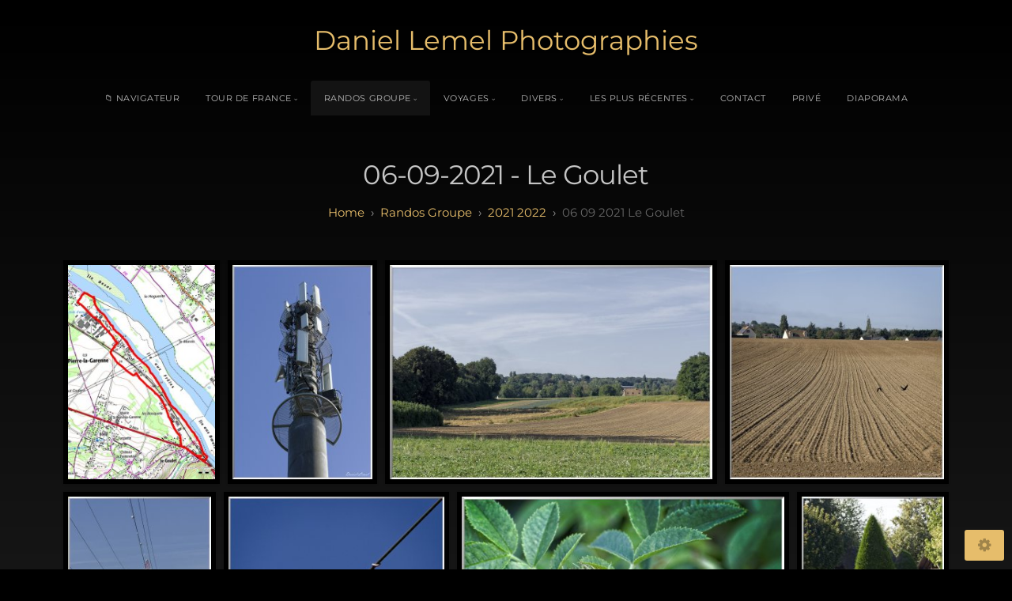

--- FILE ---
content_type: text/html; charset=utf-8
request_url: http://www.lemel.gallery/x3/randos-groupe/2021-2022/06-09-2021-Le-Goulet/
body_size: 63865
content:
<!DOCTYPE html>
<!-- X3 website by www.photo.gallery -->
<html><head><script async src="https://www.googletagmanager.com/gtag/js?id=UA-58238231-1"></script><script>
window.dataLayer = window.dataLayer || [];
function gtag(){dataLayer.push(arguments);}
gtag('js', new Date());
gtag('config', 'UA-58238231-1');
</script><meta charset="utf-8"><title>06-09-2021 - Le Goulet</title><meta name="viewport" content="width=device-width, initial-scale=1, shrink-to-fit=no"><link rel="canonical" href="http://lemel.gallery/x3/randos-groupe/2021-2022/06-09-2021-Le-Goulet/"><link rel="dns-prefetch" href="//auth.photo.gallery"><link rel="dns-prefetch" href="//cdn.jsdelivr.net"><meta property="og:title" content="06-09-2021 - Le Goulet"><meta property="og:url" content="http://lemel.gallery/x3/randos-groupe/2021-2022/06-09-2021-Le-Goulet/"><meta property="og:type" content="website"><meta property="og:updated_time" content="1648293034"><meta property="article:author" content="https://www.facebook.com/daniel.lemel.7"><meta property="og:image" content="http://lemel.gallery/x3/content/5.randos-groupe/6.2021-2022/2.06-09-2021-Le-Goulet/map-06-09-2021.jpeg"><meta property="og:image:type" content="image/jpeg"><meta property="og:image:width" content="717" /><meta property="og:image:height" content="1046" /><link rel="icon" href="/x3/content/custom/favicon/favicon.png"><link href="http://lemel.gallery/x3/feed/" type="application/atom+xml" rel="alternate" title="Atom Feed"><script>
var css_counter = 0;
function imagevue_(){
	css_counter ++;
	if(css_counter === 1) imagevue();
};
function cssFail(){
	css_counter --;
	var l = document.createElement('link');
	l.onload = imagevue_;
	l.rel = 'stylesheet';
	l.id = 'black';
	l.href = '/x3/app/public/css/3.34.2/x3.skin.black.css';
	document.getElementsByTagName('head')[0].appendChild(l);
}
</script><link rel="stylesheet" id="black" href="https://cdn.jsdelivr.net/npm/x3.photo.gallery@3.34.2/css/x3.skin.black.css" onerror="cssFail();"><link rel="preconnect" href="https://fonts.bunny.net"><link rel="stylesheet" href="https://fonts.bunny.net/css?family=Montserrat:400,700"><style id="default-fonts"><!-- body,h1,h2,h3,h4,h5,h6 {font-family: "Helvetica Neue",Helvetica,Roboto,Arial,sans-serif;} --></style><style id="custom-css"><!-- #button_cart {--x3-cart-text-button: 'Panier';}.x3-cart {--x3-cart-text-title: 'Nombre de sélections';--x3-cart-text-empty: 'Le panier est vide';--x3-cart-text-order: 'Envoi par Mail';--x3-cart-text-download: 'Téléchargement';--x3-cart-text-custom: 'Brauch';--x3-cart-text-subtitle: 'Télécharger en Zip ou envoi par Mail. Gratuit !!!.';--x3-cart-text-order-success: 'La commande est réussie !';--x3-cart-text-order-fail: 'La commande a échoué.';--x3-cart-text-download-success: 'Téléchargé!';--x3-cart-text-download-fail: 'Échec du téléchargement.';--x3-cart-text-ordering: 'Envoi par Mail ...';--x3-cart-text-downloading: 'Téléchargement ...';--x3-cart-text-is-full: 'Wagen ist voll';--x3-cart-text-no-images-selected: 'Keine Bilder ausgewählt!';--x3-cart-text-no-images-in-cart: 'Il n'' y a pas d ''images dans le panier!';--x3-cart-text-download-filename: 'Télécharger le ZIP'; --x3-cart-text-layout-button: 'Disposition';--x3-cart-text-empty-button: 'Vider le panier';--x3-cart-text-close-button: 'Schließen';}.x3-cart-gallery-buttons {--x3-cart-text-select-mode: 'Auswahlmodus';--x3-cart-text-select-all: 'Wählen Sie Alle';--x3-cart-text-download-all: 'Alles herunterladen';--x3-cart-text-download-selected: 'Herunterladen ausgewählt';--x3-cart-text-download-cart: 'Warenkorb herunterladen';--x3-cart-text-cart: 'Panier';--x3-cart-text-empty-cart: 'Panier vide';}.toggle-cart-button {--x3-cart-text-add: 'Ajouter au panier';--x3-cart-text-remove: 'Supprimer du panier';} --></style><style id="logo"><!-- .logo {font-size: 2.125em; padding: 1em 0; margin-top: 0em;}.logo > img {width: 230px; } --></style><style id="x3app"></style></head><body class="fa-loading initializing topbar-center black no-fixed wide filled x3-page slug-06-09-2021-le-goulet page-randos-groupe-2021-2022-06-09-2021-le-goulet" data-include=""><div class="x3-loader" title="loading"></div><div class="sb-site-container"><div><header class="header"><div class="nav-wrapper"><nav class="nav"><div class="logo-wrapper"><a href="/x3/" class="logo ">Daniel  Lemel        Photographies</a></div><ul class="menu slim"><li><a href="https://www.lemel.gallery/x3/files-public/" class="needsclick is-link" target="_blank">📁 Navigateur</a></li><li class="has-dropdown" data-options="mega:list;list:0,1,2,3,4|5,6,7,8,9|10,11,12,13,14;title:Tour de France en photos;description:;preview:/content/4.tour-de-france-en-photos/carte.jpg;"><a href="/x3/tour-de-france-en-photos/" class="needsclick node">Tour de France</a><ul class="dropdown"><li class="has-dropdown" data-options="mega:;title:Corse;description:;preview:/content/4.tour-de-france-en-photos/1.corse/Ca_Corse.png;"><a href="/x3/tour-de-france-en-photos/corse/" class="needsclick node">Corse</a><ul class="dropdown"><li class="has-dropdown" data-options="mega:;title:20A - Corse du Sud;description:;preview:/content/4.tour-de-france-en-photos/1.corse/20A-Corse-du-Sud/Ca_20-2a-corse.jpg;"><a href="/x3/tour-de-france-en-photos/corse/20A-Corse-du-Sud/" class="needsclick node">20A - Corse du Sud</a><ul class="dropdown"><li data-options="mega:;title:Ajaccio;description:;preview:/content/4.tour-de-france-en-photos/1.corse/20A-Corse-du-Sud/Ajaccio/_DSC0002W.jpg;"><a href="/x3/tour-de-france-en-photos/corse/20A-Corse-du-Sud/Ajaccio/" class="needsclick">Ajaccio</a></li><li data-options="mega:;title:Bonifacio;description:;preview:/content/4.tour-de-france-en-photos/1.corse/20A-Corse-du-Sud/Bonifacio/_DSC0002W.jpg;"><a href="/x3/tour-de-france-en-photos/corse/20A-Corse-du-Sud/Bonifacio/" class="needsclick">Bonifacio</a></li><li data-options="mega:;title:col de Bavella;description:;preview:/content/4.tour-de-france-en-photos/1.corse/20A-Corse-du-Sud/col-de-bavella/_DSC0235W.jpg;"><a href="/x3/tour-de-france-en-photos/corse/20A-Corse-du-Sud/col-de-bavella/" class="needsclick">col de Bavella</a></li><li data-options="mega:;title:Grossetto-Prugna;description:;preview:/content/4.tour-de-france-en-photos/1.corse/20A-Corse-du-Sud/Grossetto-Prugna/_DSC0541W.jpg;"><a href="/x3/tour-de-france-en-photos/corse/20A-Corse-du-Sud/Grossetto-Prugna/" class="needsclick">Grossetto-Prugna</a></li><li data-options="mega:;title:Paysage Sud;description:;preview:/content/4.tour-de-france-en-photos/1.corse/20A-Corse-du-Sud/Paysage-Sud/_DSC0358W.jpg;"><a href="/x3/tour-de-france-en-photos/corse/20A-Corse-du-Sud/Paysage-Sud/" class="needsclick">Paysage du Sud</a></li><li data-options="mega:;title:Plage de la Tonnara;description:;preview:/content/4.tour-de-france-en-photos/1.corse/20A-Corse-du-Sud/Plage-de-la-Tonnara/_DSC0427W.jpg;"><a href="/x3/tour-de-france-en-photos/corse/20A-Corse-du-Sud/Plage-de-la-Tonnara/" class="needsclick">Plage de la Tonnara</a></li><li data-options="mega:;title:Porto;description:;preview:/content/4.tour-de-france-en-photos/1.corse/20A-Corse-du-Sud/Porto/_DSC9950W.jpg;"><a href="/x3/tour-de-france-en-photos/corse/20A-Corse-du-Sud/Porto/" class="needsclick">Porto</a></li><li data-options="mega:;title:Propriano;description:;preview:/content/4.tour-de-france-en-photos/1.corse/20A-Corse-du-Sud/Propriano/_DSC0136W.jpg;"><a href="/x3/tour-de-france-en-photos/corse/20A-Corse-du-Sud/Propriano/" class="needsclick">Propriano</a></li><li data-options="mega:;title:Sartène;description:;preview:/content/4.tour-de-france-en-photos/1.corse/20A-Corse-du-Sud/Sartene/_DSC0057W.jpg;"><a href="/x3/tour-de-france-en-photos/corse/20A-Corse-du-Sud/Sartene/" class="needsclick">Sartène</a></li><li data-options="mega:;title:Site préhistorique de Filitosa;description:;preview:/content/4.tour-de-france-en-photos/1.corse/20A-Corse-du-Sud/Site-prehistorique-de-filitosa/_DSC0002W.jpg;"><a href="/x3/tour-de-france-en-photos/corse/20A-Corse-du-Sud/Site-prehistorique-de-filitosa/" class="needsclick">Site préhistorique de Filitosa</a></li></ul></li><li class="has-dropdown" data-options="mega:;title:20B - Haute Corse;description:;preview:/content/4.tour-de-france-en-photos/1.corse/20B-Haute-Corse/Ca_20-2b-corse.jpg;"><a href="/x3/tour-de-france-en-photos/corse/20B-Haute-Corse/" class="needsclick node">20B - Haute Corse</a><ul class="dropdown"><li data-options="mega:;title:Algajola;description:;preview:/content/4.tour-de-france-en-photos/1.corse/20B-Haute-Corse/Algajola/_DSC0039W.jpg;"><a href="/x3/tour-de-france-en-photos/corse/20B-Haute-Corse/Algajola/" class="needsclick">Algajola</a></li><li data-options="mega:;title:Aregno;description:;preview:/content/4.tour-de-france-en-photos/1.corse/20B-Haute-Corse/Aregno/_DSC0033W.jpg;"><a href="/x3/tour-de-france-en-photos/corse/20B-Haute-Corse/Aregno/" class="needsclick">Aregno</a></li><li data-options="mega:;title:Bastia;description:;preview:/content/4.tour-de-france-en-photos/1.corse/20B-Haute-Corse/Bastia/_DSC0002W.jpg;"><a href="/x3/tour-de-france-en-photos/corse/20B-Haute-Corse/Bastia/" class="needsclick">Bastia</a></li><li data-options="mega:;title:Calanques de Piana;description:;preview:/content/4.tour-de-france-en-photos/1.corse/20B-Haute-Corse/Calanques-de-Piana/_DSC9922W.jpg;"><a href="/x3/tour-de-france-en-photos/corse/20B-Haute-Corse/Calanques-de-Piana/" class="needsclick">Calanques de Piana</a></li><li data-options="mega:;title:Calvi;description:;preview:/content/4.tour-de-france-en-photos/1.corse/20B-Haute-Corse/Calvi/_DSC0001W.jpg;"><a href="/x3/tour-de-france-en-photos/corse/20B-Haute-Corse/Calvi/" class="needsclick">Calvi</a></li><li data-options="mega:;title:Corte;description:;preview:/content/4.tour-de-france-en-photos/1.corse/20B-Haute-Corse/Corte/_DSC0002W.jpg;"><a href="/x3/tour-de-france-en-photos/corse/20B-Haute-Corse/Corte/" class="needsclick">Corte</a></li><li data-options="mega:;title:Domaine viticole d&#039;Orsini;description:;preview:/content/4.tour-de-france-en-photos/1.corse/20B-Haute-Corse/Domaine-Orsini/_DSC0069W.jpg;"><a href="/x3/tour-de-france-en-photos/corse/20B-Haute-Corse/Domaine-Orsini/" class="needsclick">Domaine viticole d'Orsini</a></li><li data-options="mega:;title:Etang de Diane;description:;preview:/content/4.tour-de-france-en-photos/1.corse/20B-Haute-Corse/Etang-de-Diane/_DSC0196W.jpg;"><a href="/x3/tour-de-france-en-photos/corse/20B-Haute-Corse/Etang-de-Diane/" class="needsclick">Etang de Diane</a></li><li data-options="mega:;title:Ogliatru;description:;preview:/content/4.tour-de-france-en-photos/1.corse/20B-Haute-Corse/Ogliatru/_DSC0061W.jpg;"><a href="/x3/tour-de-france-en-photos/corse/20B-Haute-Corse/Ogliatru/" class="needsclick">Ogliatru</a></li><li data-options="mega:;title:Paysage Nord;description:;preview:/content/4.tour-de-france-en-photos/1.corse/20B-Haute-Corse/Paysage-Nord/_DSC0032W.jpg;"><a href="/x3/tour-de-france-en-photos/corse/20B-Haute-Corse/Paysage-Nord/" class="needsclick">Paysage du Nord</a></li><li data-options="mega:;title:Pobbieta;description:;preview:/content/4.tour-de-france-en-photos/1.corse/20B-Haute-Corse/Pobbieta/_DSC0175W.jpg;"><a href="/x3/tour-de-france-en-photos/corse/20B-Haute-Corse/Pobbieta/" class="needsclick">Pobbieta</a></li><li data-options="mega:;title:Saint-Florent;description:;preview:/content/4.tour-de-france-en-photos/1.corse/20B-Haute-Corse/Saint-Florent/_DSC0070W.jpg;"><a href="/x3/tour-de-france-en-photos/corse/20B-Haute-Corse/Saint-Florent/" class="needsclick">Saint-Florent</a></li><li data-options="mega:;title:Sant-Antonino;description:;preview:/content/4.tour-de-france-en-photos/1.corse/20B-Haute-Corse/Sant-Antonino/_DSC0003W.jpg;"><a href="/x3/tour-de-france-en-photos/corse/20B-Haute-Corse/Sant-Antonino/" class="needsclick">Sant-Antonino</a></li><li data-options="mega:;title:Vallée de la Restonica;description:;preview:/content/4.tour-de-france-en-photos/1.corse/20B-Haute-Corse/Vallee-de-la-Restonica/_DSC0085W.jpg;"><a href="/x3/tour-de-france-en-photos/corse/20B-Haute-Corse/Vallee-de-la-Restonica/" class="needsclick">Vallée de la Restonica</a></li></ul></li></ul></li><li class="has-dropdown" data-options="mega:;title:Hauts de France;description:;preview:/content/4.tour-de-france-en-photos/2.hauts-de-france/Ca_Nord-Pas-de-Calais_Picardie.png;"><a href="/x3/tour-de-france-en-photos/hauts-de-france/" class="needsclick node">Région Hauts de France</a><ul class="dropdown"><li class="has-dropdown" data-options="mega:;title:02 - Aisne;description:02 - Aisne;preview:/content/4.tour-de-france-en-photos/2.hauts-de-france/1.02-aisne/Ca_02-aisne.jpg;"><a href="/x3/tour-de-france-en-photos/hauts-de-france/02-aisne/" class="needsclick node"><strong>02</strong> - Aisne</a><ul class="dropdown"><li data-options="mega:;title:La Thiérache;description:;preview:/content/1.index/portraitW.jpg;"><a href="http://www.lemel.gallery/x3/randos-groupe/2016-2017/05-05-2017-au-08-05-2017-sejour-en-thierache/" class="needsclick is-link" target="_blank">La Thiérache</a></li><li data-options="mega:;title:Pontavert;description:;preview:/content/4.tour-de-france-en-photos/2.hauts-de-france/1.02-aisne/Pontavert/Cimetiere-de-Pontavert-1.jpg;"><a href="/x3/tour-de-france-en-photos/hauts-de-france/02-aisne/Pontavert/" class="needsclick">Pontavert</a></li></ul></li><li class="has-dropdown" data-options="mega:;title:60 - Oise;description:;preview:/content/4.tour-de-france-en-photos/2.hauts-de-france/2.60-Oise/Ca_60-oise.jpg;"><a href="/x3/tour-de-france-en-photos/hauts-de-france/60-Oise/" class="needsclick node"><strong>60</strong> - Oise</a><ul class="dropdown"><li class="has-dropdown" data-options="mega:;title:Le château de Chantilly;description:;preview:/content/4.tour-de-france-en-photos/2.hauts-de-france/2.60-Oise/1.Le-chateau-de-Chantilly/1.Exterieurs-et-jardins/_DSC0002_DxOW.jpg;"><a href="/x3/tour-de-france-en-photos/hauts-de-france/60-Oise/Le-chateau-de-Chantilly/" class="needsclick node">Le Chateau De Chantilly</a><ul class="dropdown"><li data-options="mega:;title:Extérieurs et jardins;description:;preview:/content/4.tour-de-france-en-photos/2.hauts-de-france/2.60-Oise/1.Le-chateau-de-Chantilly/1.Exterieurs-et-jardins/_DSC0001_DxOW.jpg;"><a href="/x3/tour-de-france-en-photos/hauts-de-france/60-Oise/Le-chateau-de-Chantilly/Exterieurs-et-jardins/" class="needsclick">Exterieurs Et Jardins</a></li><li data-options="mega:;title:Intérieur du château;description:;preview:/content/4.tour-de-france-en-photos/2.hauts-de-france/2.60-Oise/1.Le-chateau-de-Chantilly/2.Interieur-du-chateau/_DSC0009_DxOW.jpg;"><a href="/x3/tour-de-france-en-photos/hauts-de-france/60-Oise/Le-chateau-de-Chantilly/Interieur-du-chateau/" class="needsclick">Interieur Du Chateau</a></li><li data-options="mega:;title:Les expositions;description:;preview:/content/4.tour-de-france-en-photos/2.hauts-de-france/2.60-Oise/1.Le-chateau-de-Chantilly/3.Les-expositions/_DSC0014_DxOW.jpg;"><a href="/x3/tour-de-france-en-photos/hauts-de-france/60-Oise/Le-chateau-de-Chantilly/Les-expositions/" class="needsclick">Les Expositions</a></li></ul></li><li class="has-dropdown" data-options="mega:;title:Gerberoy;description:;preview:/content/1.index/portraitW.jpg;"><a href="/x3/tour-de-france-en-photos/hauts-de-france/60-Oise/Gerberoy/" class="needsclick node">Gerberoy</a><ul class="dropdown"><li data-options="mega:;title:Jardins Henri Sidaner;description:;preview:/content/4.tour-de-france-en-photos/2.hauts-de-france/2.60-Oise/2.Gerberoy/Jardins-Henri-Sidaner/_DSC0047_DxOW.jpg;"><a href="/x3/tour-de-france-en-photos/hauts-de-france/60-Oise/Gerberoy/Jardins-Henri-Sidaner/" class="needsclick">Jardins Henri Sidaner</a></li><li data-options="mega:;title:Le jardin des ifs;description:;preview:/content/4.tour-de-france-en-photos/2.hauts-de-france/2.60-Oise/2.Gerberoy/Le-jardin-des-ifs/_DSC0067_DxOW.jpg;"><a href="/x3/tour-de-france-en-photos/hauts-de-france/60-Oise/Gerberoy/Le-jardin-des-ifs/" class="needsclick">Le jardin des ifs</a></li><li data-options="mega:;title:Le village;description:;preview:/content/4.tour-de-france-en-photos/2.hauts-de-france/2.60-Oise/2.Gerberoy/Le-village/_DSC0001-1_DxOW.jpg;"><a href="/x3/tour-de-france-en-photos/hauts-de-france/60-Oise/Gerberoy/Le-village/" class="needsclick">Le village</a></li></ul></li><li class="has-dropdown" data-options="mega:;title:Beauvais;description:;preview:/content/4.tour-de-france-en-photos/2.hauts-de-france/2.60-Oise/Beauvais/Eglise-St-Etienne/_DSC0009_DxOW.jpg;"><a href="/x3/tour-de-france-en-photos/hauts-de-france/60-Oise/Beauvais/" class="needsclick node">Beauvais</a><ul class="dropdown"><li data-options="mega:;title:Cathédrale Saint-Pierre;description:;preview:/content/4.tour-de-france-en-photos/2.hauts-de-france/2.60-Oise/Beauvais/Cathedrale-St-Pierre/_DSC0045_DxOW.jpg;"><a href="/x3/tour-de-france-en-photos/hauts-de-france/60-Oise/Beauvais/Cathedrale-St-Pierre/" class="needsclick">Cathédrale Saint-Pierre</a></li><li data-options="mega:;title:Centre ville;description:;preview:/content/4.tour-de-france-en-photos/2.hauts-de-france/2.60-Oise/Beauvais/Centre-ville/_DSC0002_DxOW.jpg;"><a href="/x3/tour-de-france-en-photos/hauts-de-france/60-Oise/Beauvais/Centre-ville/" class="needsclick">Centre ville</a></li><li data-options="mega:;title:Eglise Notre-Dame-de-la-Basse-Oeuvre;description:;preview:/content/4.tour-de-france-en-photos/2.hauts-de-france/2.60-Oise/Beauvais/Eglise-Notre-Dame-de-la-Basse-Oeuvre/_DSC0001_DxOW.jpg;"><a href="/x3/tour-de-france-en-photos/hauts-de-france/60-Oise/Beauvais/Eglise-Notre-Dame-de-la-Basse-Oeuvre/" class="needsclick">Eglise Notre-Dame-de-la-Basse-Oeuvre</a></li><li data-options="mega:;title:Eglise Saint-Etienne;description:;preview:/content/4.tour-de-france-en-photos/2.hauts-de-france/2.60-Oise/Beauvais/Eglise-St-Etienne/_DSC0009_DxOW.jpg;"><a href="/x3/tour-de-france-en-photos/hauts-de-france/60-Oise/Beauvais/Eglise-St-Etienne/" class="needsclick">Eglise Saint-Etienne</a></li><li data-options="mega:;title:Mudo - Musée de l&#039;Oise;description:;preview:/content/4.tour-de-france-en-photos/2.hauts-de-france/2.60-Oise/Beauvais/Mudo-Musee-de-l-Oise/_DSC0017_DxOW.jpg;"><a href="/x3/tour-de-france-en-photos/hauts-de-france/60-Oise/Beauvais/Mudo-Musee-de-l-Oise/" class="needsclick">Mudo - Musée de l'Oise</a></li></ul></li><li class="has-dropdown" data-options="mega:;title:Ermenonville - La Mer de Sable;description:;preview:/content/4.tour-de-france-en-photos/2.hauts-de-france/2.60-Oise/Ermenonville-La-Mer-de-Sable/Le-parc/_DSC0001_DxOW.jpg;"><a href="/x3/tour-de-france-en-photos/hauts-de-france/60-Oise/Ermenonville-La-Mer-de-Sable/" class="needsclick node">Ermenonville - La Mer de Sable</a><ul class="dropdown"><li data-options="mega:;title:L&#039;attaque du train;description:;preview:/content/4.tour-de-france-en-photos/2.hauts-de-france/2.60-Oise/Ermenonville-La-Mer-de-Sable/L-attaque-du-train/_DSC0184_DxOW.jpg;"><a href="/x3/tour-de-france-en-photos/hauts-de-france/60-Oise/Ermenonville-La-Mer-de-Sable/L-attaque-du-train/" class="needsclick">L'attaque du train</a></li><li data-options="mega:;title:Le parc;description:;preview:/content/4.tour-de-france-en-photos/2.hauts-de-france/2.60-Oise/Ermenonville-La-Mer-de-Sable/Le-parc/_DSC0033_DxOW.jpg;"><a href="/x3/tour-de-france-en-photos/hauts-de-france/60-Oise/Ermenonville-La-Mer-de-Sable/Le-parc/" class="needsclick">Le parc</a></li><li data-options="mega:;title:Le tournoi des 3 Nations;description:;preview:/content/4.tour-de-france-en-photos/2.hauts-de-france/2.60-Oise/Ermenonville-La-Mer-de-Sable/Le-tournoi-des-3-Nations/_DSC0314_DxOW.jpg;"><a href="/x3/tour-de-france-en-photos/hauts-de-france/60-Oise/Ermenonville-La-Mer-de-Sable/Le-tournoi-des-3-Nations/" class="needsclick">Le tournoi des 3 Nations</a></li><li data-options="mega:;title:Willy West Show;description:;preview:/content/4.tour-de-france-en-photos/2.hauts-de-france/2.60-Oise/Ermenonville-La-Mer-de-Sable/Willy-West-Show/_DSC0070_DxOW.jpg;"><a href="/x3/tour-de-france-en-photos/hauts-de-france/60-Oise/Ermenonville-La-Mer-de-Sable/Willy-West-Show/" class="needsclick">Willy West Show</a></li></ul></li></ul></li><li class="has-dropdown" data-options="mega:;title:62 - Pas-de-Calais;description:;preview:/content/4.tour-de-france-en-photos/2.hauts-de-france/3.62-pas-de-calais/Ca_62-pas-de-calais.jpg;"><a href="/x3/tour-de-france-en-photos/hauts-de-france/62-pas-de-calais/" class="needsclick node"><strong>62</strong> - Pas-de-Calais</a><ul class="dropdown"><li data-options="mega:;title:Berck Plage;description:;preview:/content/4.tour-de-france-en-photos/2.hauts-de-france/3.62-pas-de-calais/Berck-Plage/IMG09472.jpg;"><a href="/x3/tour-de-france-en-photos/hauts-de-france/62-pas-de-calais/Berck-Plage/" class="needsclick">Berck Plage</a></li></ul></li><li class="has-dropdown" data-options="mega:;title:80 - Somme;description:;preview:/content/4.tour-de-france-en-photos/2.hauts-de-france/4.80-somme/Ca_80-somme.jpg;"><a href="/x3/tour-de-france-en-photos/hauts-de-france/80-somme/" class="needsclick node"><strong>80</strong> - Somme</a><ul class="dropdown"><li data-options="mega:;title:Le Chemin de fer de la baie de Somme;description:;preview:/content/4.tour-de-france-en-photos/2.hauts-de-france/4.80-somme/Le-Chemin-de-fer-de-la-baie-de-Somme/_DSC2933W.jpg;"><a href="/x3/tour-de-france-en-photos/hauts-de-france/80-somme/Le-Chemin-de-fer-de-la-baie-de-Somme/" class="needsclick">Le Chemin de fer de la baie de Somme</a></li><li data-options="mega:;title:Saint-Valéry-sur-Somme;description:;preview:/content/4.tour-de-france-en-photos/2.hauts-de-france/4.80-somme/Saint-Valery-sur-Somme/_DSC3632W.jpg;"><a href="/x3/tour-de-france-en-photos/hauts-de-france/80-somme/Saint-Valery-sur-Somme/" class="needsclick">Saint-Valéry-sur-Somme</a></li></ul></li><li class="has-dropdown" data-options="mega:;title:59 - Nord;description:;preview:/content/4.tour-de-france-en-photos/2.hauts-de-france/5.59-Nord/Ca_59-nord.jpg;"><a href="/x3/tour-de-france-en-photos/hauts-de-france/59-Nord/" class="needsclick node"><strong>59</strong> - Nord</a><ul class="dropdown"><li data-options="mega:;title:Bergues;description:;preview:/content/4.tour-de-france-en-photos/2.hauts-de-france/5.59-Nord/Bergues/IMG09524.jpg;"><a href="/x3/tour-de-france-en-photos/hauts-de-france/59-Nord/Bergues/" class="needsclick">Bergues</a></li><li data-options="mega:;title:Les moulins;description:;preview:/content/4.tour-de-france-en-photos/2.hauts-de-france/5.59-Nord/Les-moulins/IMG09516.jpg;"><a href="/x3/tour-de-france-en-photos/hauts-de-france/59-Nord/Les-moulins/" class="needsclick">Les moulins</a></li></ul></li></ul></li><li class="has-dropdown" data-options="mega:;title:Normandie;description:;preview:/content/4.tour-de-france-en-photos/3.normandie/Ca_Normandie.png;"><a href="/x3/tour-de-france-en-photos/normandie/" class="needsclick node">Normandie</a><ul class="dropdown"><li class="has-dropdown" data-options="mega:;title:14 - Calvados;description:;preview:/content/4.tour-de-france-en-photos/3.normandie/1.14-calvados/Ca_14-calvados.jpg;"><a href="/x3/tour-de-france-en-photos/normandie/14-calvados/" class="needsclick node"><strong>14</strong> - Calvados</a><ul class="dropdown"><li data-options="mega:;title:Sur la route du débarquement;description:;preview:/content/4.tour-de-france-en-photos/3.normandie/1.14-calvados/1.sur-la-route-du-debarquement/Arromanches.jpg;"><a href="/x3/tour-de-france-en-photos/normandie/14-calvados/sur-la-route-du-debarquement/" class="needsclick">Sur la route du débarquement</a></li><li data-options="mega:;title:parc zoologique de Cerza;description:;preview:/content/4.tour-de-france-en-photos/3.normandie/1.14-calvados/2.parc-zoologique-de-cerza/Alligator.jpg;"><a href="/x3/tour-de-france-en-photos/normandie/14-calvados/parc-zoologique-de-cerza/" class="needsclick">parc zoologique de Cerza</a></li><li data-options="mega:;title:Honfleur;description:;preview:/content/4.tour-de-france-en-photos/3.normandie/1.14-calvados/3.honfleur/Bateau.jpg;"><a href="/x3/tour-de-france-en-photos/normandie/14-calvados/honfleur/" class="needsclick">Honfleur</a></li><li class="has-dropdown" data-options="mega:;title:Deauville;description:;preview:/content/1.index/portraitW.jpg;"><a href="/x3/tour-de-france-en-photos/normandie/14-calvados/deauville/" class="needsclick node">Deauville</a><ul class="dropdown"><li data-options="mega:;title:Côté mer;description:;preview:/content/4.tour-de-france-en-photos/3.normandie/1.14-calvados/4.deauville/1.Cote-mer/Balise-de-plage.jpg;"><a href="/x3/tour-de-france-en-photos/normandie/14-calvados/deauville/Cote-mer/" class="needsclick">Côté mer</a></li><li data-options="mega:;title:Illuminations de Noël - Deauville;description:;preview:/content/4.tour-de-france-en-photos/3.normandie/1.14-calvados/4.deauville/2.Nuit-a-noel/DSC07271_DxOW.jpg;"><a href="/x3/tour-de-france-en-photos/normandie/14-calvados/deauville/Nuit-a-noel/" class="needsclick">Illuminations de Noël - Deauville</a></li><li data-options="mega:;title:100 ans - Les planches;description:;preview:/content/4.tour-de-france-en-photos/3.normandie/1.14-calvados/4.deauville/100-ans-les-planches/_ANA8153W.jpg;"><a href="/x3/tour-de-france-en-photos/normandie/14-calvados/deauville/100-ans-les-planches/" class="needsclick">100 ans - Les planches</a></li><li data-options="mega:;title:Fauteuils en Seine;description:;preview:/content/4.tour-de-france-en-photos/3.normandie/1.14-calvados/4.deauville/Fauteuils-en-Seine/_DSC8876_DxOW.jpg;"><a href="/x3/tour-de-france-en-photos/normandie/14-calvados/deauville/Fauteuils-en-Seine/" class="needsclick">Fauteuils en Seine</a></li><li data-options="mega:;title:French FlyAir à Deauville;description:;preview:/content/4.tour-de-france-en-photos/3.normandie/1.14-calvados/4.deauville/French-FlyAir-deauville/_DSC0429_DxOW.jpg;"><a href="/x3/tour-de-france-en-photos/normandie/14-calvados/deauville/French-FlyAir-deauville/" class="needsclick">1 ère édition du French Fly Air à Deauville</a></li><li data-options="mega:;title:Les Franciscaines;description:;preview:/content/4.tour-de-france-en-photos/3.normandie/1.14-calvados/4.deauville/Les-Franciscaines/_ANA8082W.jpg;"><a href="/x3/tour-de-france-en-photos/normandie/14-calvados/deauville/Les-Franciscaines/" class="needsclick">Les Franciscaines</a></li></ul></li><li data-options="mega:;title:Trouville;description:;preview:/content/4.tour-de-france-en-photos/3.normandie/1.14-calvados/5.Trouville/DSC06831_DxOW.jpg;"><a href="/x3/tour-de-france-en-photos/normandie/14-calvados/Trouville/" class="needsclick">Trouville</a></li><li data-options="mega:;title:Villerville;description:;preview:/content/4.tour-de-france-en-photos/3.normandie/1.14-calvados/5.villerville/Plage.jpg;"><a href="/x3/tour-de-france-en-photos/normandie/14-calvados/villerville/" class="needsclick">Villerville</a></li><li data-options="mega:;title:Courseulles;description:;preview:/content/4.tour-de-france-en-photos/3.normandie/1.14-calvados/6.courseulles/_DSC0053_DxOw.jpg;"><a href="/x3/tour-de-france-en-photos/normandie/14-calvados/courseulles/" class="needsclick">Courseulles</a></li><li class="has-dropdown" data-options="mega:;title:Villers-sur-mer;description:;preview:/content/4.tour-de-france-en-photos/3.normandie/1.14-calvados/7.villers-sur-mer/1.Une-journee-bien-agitee/DSC05981_DxOW.jpg;"><a href="/x3/tour-de-france-en-photos/normandie/14-calvados/villers-sur-mer/" class="needsclick node">Villers-sur-mer</a><ul class="dropdown"><li data-options="mega:;title:Côté mer;description:;preview:/content/4.tour-de-france-en-photos/3.normandie/1.14-calvados/7.villers-sur-mer/1.Cote-mer/_DSC0003_DxOW1.jpg;"><a href="/x3/tour-de-france-en-photos/normandie/14-calvados/villers-sur-mer/Cote-mer/" class="needsclick">Côté mer</a></li><li data-options="mega:;title:Une journée bien agitée;description:;preview:/content/4.tour-de-france-en-photos/3.normandie/1.14-calvados/7.villers-sur-mer/1.Une-journee-bien-agitee/DSC05961_DxOW.jpg;"><a href="/x3/tour-de-france-en-photos/normandie/14-calvados/villers-sur-mer/Une-journee-bien-agitee/" class="needsclick">Une journée bien agitée</a></li><li data-options="mega:;title:Côté marais;description:;preview:/content/4.tour-de-france-en-photos/3.normandie/1.14-calvados/7.villers-sur-mer/2.Cote-marais/_DSC0003-1_DxOW.jpg;"><a href="/x3/tour-de-france-en-photos/normandie/14-calvados/villers-sur-mer/Cote-marais/" class="needsclick">Côté marais</a></li><li data-options="mega:;title:Coucher de soleil;description:;preview:/content/4.tour-de-france-en-photos/3.normandie/1.14-calvados/7.villers-sur-mer/2.Coucher-de-soleil/_DSC0005_DxOW.jpg;"><a href="/x3/tour-de-france-en-photos/normandie/14-calvados/villers-sur-mer/Coucher-de-soleil/" class="needsclick">Coucher de soleil</a></li><li data-options="mega:;title:Côté  ville;description:;preview:/content/4.tour-de-france-en-photos/3.normandie/1.14-calvados/7.villers-sur-mer/3.Cote-ville/DSC07257_DxOW.jpg;"><a href="/x3/tour-de-france-en-photos/normandie/14-calvados/villers-sur-mer/Cote-ville/" class="needsclick">Cote Ville</a></li><li data-options="mega:;title:Falaises des Vaches Noires;description:;preview:/content/4.tour-de-france-en-photos/3.normandie/1.14-calvados/7.villers-sur-mer/4.Falaises-des-vaches-noires/DSC07147_DxOW.jpg;"><a href="/x3/tour-de-france-en-photos/normandie/14-calvados/villers-sur-mer/Falaises-des-vaches-noires/" class="needsclick">Falaises des Vaches Noires</a></li><li data-options="mega:;title:Fauteuils en Seine;description:;preview:/content/4.tour-de-france-en-photos/3.normandie/1.14-calvados/7.villers-sur-mer/Fauteuils-en-Seine/_DSC8101W.jpg;"><a href="/x3/tour-de-france-en-photos/normandie/14-calvados/villers-sur-mer/Fauteuils-en-Seine/" class="needsclick">Fauteuils en Seine</a></li><li data-options="mega:;title:Feux d&#039;artifices - 13 juillet 2019;description:;preview:/content/4.tour-de-france-en-photos/3.normandie/1.14-calvados/7.villers-sur-mer/feux-artifices-14-juillet-2019/_DSC0020_DxOW.jpg;"><a href="/x3/tour-de-france-en-photos/normandie/14-calvados/villers-sur-mer/feux-artifices-14-juillet-2019/" class="needsclick">Feux d'artifices - 13 juillet 2019</a></li><li data-options="mega:;title:Lever de soleil;description:;preview:/content/4.tour-de-france-en-photos/3.normandie/1.14-calvados/7.villers-sur-mer/Lever-de-soleil/_DSC0003_DxOW.jpg;"><a href="/x3/tour-de-france-en-photos/normandie/14-calvados/villers-sur-mer/Lever-de-soleil/" class="needsclick">Lever de soleil</a></li><li data-options="mega:;title:Paléospace de Villers-sur-mer;description:;preview:/content/4.tour-de-france-en-photos/3.normandie/1.14-calvados/7.villers-sur-mer/paleospace-villers-sur-mer/_DSC1138W.jpg;"><a href="/x3/tour-de-france-en-photos/normandie/14-calvados/villers-sur-mer/paleospace-villers-sur-mer/" class="needsclick">Paléospace de Villers-sur-mer</a></li><li data-options="mega:;title:Tempête Ciara;description:;preview:/content/4.tour-de-france-en-photos/3.normandie/1.14-calvados/7.villers-sur-mer/Tempete-Ciara/_DSC0177_DxOW.jpg;"><a href="/x3/tour-de-france-en-photos/normandie/14-calvados/villers-sur-mer/Tempete-Ciara/" class="needsclick">Tempête Ciara</a></li></ul></li><li class="has-dropdown" data-options="mega:;title:Benerville Sur Mer Tourgeville;description:;preview:/content/4.tour-de-france-en-photos/3.normandie/1.14-calvados/8.Benerville-sur-mer-Tourgeville/1.Cote-mer/DSC06915_DxOW.jpg;"><a href="/x3/tour-de-france-en-photos/normandie/14-calvados/Benerville-sur-mer-Tourgeville/" class="needsclick node">Benerville Sur Mer Tourgeville</a><ul class="dropdown"><li data-options="mega:;title:Côté mer;description:;preview:/content/4.tour-de-france-en-photos/3.normandie/1.14-calvados/8.Benerville-sur-mer-Tourgeville/1.Cote-mer/DSC06915_DxOW.jpg;"><a href="/x3/tour-de-france-en-photos/normandie/14-calvados/Benerville-sur-mer-Tourgeville/Cote-mer/" class="needsclick">Côté mer</a></li><li data-options="mega:;title:Fauteuils en Seine;description:;preview:/content/4.tour-de-france-en-photos/3.normandie/1.14-calvados/8.Benerville-sur-mer-Tourgeville/Fauteuils-en-Seine/_DSC8073W.jpg;"><a href="/x3/tour-de-france-en-photos/normandie/14-calvados/Benerville-sur-mer-Tourgeville/Fauteuils-en-Seine/" class="needsclick">Fauteuils en Seine</a></li></ul></li><li class="has-dropdown" data-options="mega:;title:Blonville;description:;preview:/content/4.tour-de-france-en-photos/3.normandie/1.14-calvados/9.Blonville/3.cote-marais/_DSC0018_DxOW.jpg;"><a href="/x3/tour-de-france-en-photos/normandie/14-calvados/Blonville/" class="needsclick node">Blonville</a><ul class="dropdown"><li data-options="mega:;title:Côté mer;description:;preview:/content/4.tour-de-france-en-photos/3.normandie/1.14-calvados/9.Blonville/1.Cote-mer/_DSC0002_DxOW.jpg;"><a href="/x3/tour-de-france-en-photos/normandie/14-calvados/Blonville/Cote-mer/" class="needsclick">Côté mer</a></li><li data-options="mega:;title:Côté ville;description:;preview:/content/4.tour-de-france-en-photos/3.normandie/1.14-calvados/9.Blonville/2.cote-ville/_DSC8893_DxOW.jpg;"><a href="/x3/tour-de-france-en-photos/normandie/14-calvados/Blonville/cote-ville/" class="needsclick">Côté ville</a></li><li data-options="mega:;title:Côté marais;description:;preview:/content/4.tour-de-france-en-photos/3.normandie/1.14-calvados/9.Blonville/3.cote-marais/_DSC0018_DxOW.jpg;"><a href="/x3/tour-de-france-en-photos/normandie/14-calvados/Blonville/cote-marais/" class="needsclick">Côté marais</a></li><li data-options="mega:;title:Fauteuils en Seine;description:;preview:/content/4.tour-de-france-en-photos/3.normandie/1.14-calvados/9.Blonville/Fauteuils-en-Seine/_DSC2236_DxOW.jpg;"><a href="/x3/tour-de-france-en-photos/normandie/14-calvados/Blonville/Fauteuils-en-Seine/" class="needsclick">Fauteuils en Seine</a></li></ul></li><li data-options="mega:;title:Beuvron En Auge;description:;preview:/content/4.tour-de-france-en-photos/3.normandie/1.14-calvados/10.Beuvron-en-Auge/_DSC0028_DxOW.jpg;"><a href="/x3/tour-de-france-en-photos/normandie/14-calvados/Beuvron-en-Auge/" class="needsclick">Beuvron En Auge</a></li><li data-options="mega:;title:Chapelle Saint Michel De Clermont;description:;preview:/content/4.tour-de-france-en-photos/3.normandie/1.14-calvados/11.Chapelle-Saint-Michel-de-Clermont/_DSC9776_DxOW.jpg;"><a href="/x3/tour-de-france-en-photos/normandie/14-calvados/Chapelle-Saint-Michel-de-Clermont/" class="needsclick">Chapelle Saint Michel De Clermont</a></li><li data-options="mega:;title:Mont Canisy;description:;preview:/content/4.tour-de-france-en-photos/3.normandie/1.14-calvados/12.Mont-Canisy/_DSC0001_DxO1W.jpg;"><a href="/x3/tour-de-france-en-photos/normandie/14-calvados/Mont-Canisy/" class="needsclick">Mont Canisy</a></li><li data-options="mega:;title:Saint Pierre Azif;description:;preview:/content/4.tour-de-france-en-photos/3.normandie/1.14-calvados/13.Saint-Pierre-Azif/_DSC9732_DxOW.jpg;"><a href="/x3/tour-de-france-en-photos/normandie/14-calvados/Saint-Pierre-Azif/" class="needsclick">Saint Pierre Azif</a></li><li data-options="mega:;title:Arromanches-sur-Mer;description:;preview:/content/4.tour-de-france-en-photos/3.normandie/1.14-calvados/Arromanches-sur-Mer/_DSC0021W.jpg;"><a href="/x3/tour-de-france-en-photos/normandie/14-calvados/Arromanches-sur-Mer/" class="needsclick">Arromanches-sur-Mer</a></li><li data-options="mega:;title:Asnelles-sur-Mer;description:;preview:/content/4.tour-de-france-en-photos/3.normandie/1.14-calvados/Asnelles-sur-Mer/_DSC0010W.jpg;"><a href="/x3/tour-de-france-en-photos/normandie/14-calvados/Asnelles-sur-Mer/" class="needsclick">Asnelles-sur-Mer</a></li><li data-options="mega:;title:Basilique de Sainte-Thérèse de Lisieux;description:;preview:/content/4.tour-de-france-en-photos/3.normandie/1.14-calvados/Basilique-sainte-therese-lisieux/_DSC0070_DxOW.jpg;"><a href="/x3/tour-de-france-en-photos/normandie/14-calvados/Basilique-sainte-therese-lisieux/" class="needsclick">Basilique de Sainte-Thérèse de Lisieux</a></li><li class="has-dropdown" data-options="mega:;title:Bayeux;description:;preview:/content/1.index/portraitW.jpg;"><a href="/x3/tour-de-france-en-photos/normandie/14-calvados/Bayeux/" class="needsclick node">Bayeux</a><ul class="dropdown"><li data-options="mega:;title:Cathédrale Notre-Dame;description:;preview:/content/4.tour-de-france-en-photos/3.normandie/1.14-calvados/Bayeux/Cathedrale-Notre-Dame/_1175749W.jpg;"><a href="/x3/tour-de-france-en-photos/normandie/14-calvados/Bayeux/Cathedrale-Notre-Dame/" class="needsclick">Cathédrale Notre-Dame</a></li><li data-options="mega:;title:La ville;description:;preview:/content/4.tour-de-france-en-photos/3.normandie/1.14-calvados/Bayeux/La-ville/_1175757W.jpg;"><a href="/x3/tour-de-france-en-photos/normandie/14-calvados/Bayeux/La-ville/" class="needsclick">La ville</a></li><li data-options="mega:;title:Musée de la tapisserie;description:;preview:/content/4.tour-de-france-en-photos/3.normandie/1.14-calvados/Bayeux/musee-de-la-tapisserie/_1175856W.jpg;"><a href="/x3/tour-de-france-en-photos/normandie/14-calvados/Bayeux/musee-de-la-tapisserie/" class="needsclick">Musée de la tapisserie</a></li></ul></li><li data-options="mega:;title:Bernieres-sur-Mer;description:;preview:/content/4.tour-de-france-en-photos/3.normandie/1.14-calvados/Bernieres-sur-Mer/_DSC0009W.jpg;"><a href="/x3/tour-de-france-en-photos/normandie/14-calvados/Bernieres-sur-Mer/" class="needsclick">Bernieres-sur-Mer</a></li><li class="has-dropdown" data-options="mega:;title:Cabourg;description:;preview:/content/1.index/portraitW.jpg;"><a href="/x3/tour-de-france-en-photos/normandie/14-calvados/Cabourg/" class="needsclick node">Cabourg</a><ul class="dropdown"><li data-options="mega:;title:Côté mer;description:;preview:/content/4.tour-de-france-en-photos/3.normandie/1.14-calvados/Cabourg/Cote-mer/_DSC2298_DxOW.jpg;"><a href="/x3/tour-de-france-en-photos/normandie/14-calvados/Cabourg/Cote-mer/" class="needsclick">Côté mer</a></li><li data-options="mega:;title:Rétro Show 2019;description:;preview:/content/4.tour-de-france-en-photos/3.normandie/1.14-calvados/Cabourg/Retro-show-2019-Cabourg/_DSC2242_DxOW.jpg;"><a href="/x3/tour-de-france-en-photos/normandie/14-calvados/Cabourg/Retro-show-2019-Cabourg/" class="needsclick">Rétro Show 2019</a></li></ul></li><li data-options="mega:;title:Caen;description:;preview:/content/4.tour-de-france-en-photos/3.normandie/1.14-calvados/caen/_DSC0066_DxOW.jpg;"><a href="/x3/tour-de-france-en-photos/normandie/14-calvados/caen/" class="needsclick">Caen</a></li><li data-options="mega:;title:Cambremer - Jardins du Pays d&#039;Auge et ses Maisons à Pans de Bois;description:;preview:/content/4.tour-de-france-en-photos/3.normandie/1.14-calvados/Cambremer/_DSC0614_DxOW.jpg;"><a href="/x3/tour-de-france-en-photos/normandie/14-calvados/Cambremer/" class="needsclick">Cambremer - Jardins du Pays d'Auge et ses Maisons à Pans de Bois</a></li><li class="has-dropdown" data-options="mega:;title:Dives-sur-mer;description:;preview:/content/1.index/portraitW.jpg;"><a href="/x3/tour-de-france-en-photos/normandie/14-calvados/Dives-sur-mer/" class="needsclick node">Dives-sur-mer</a><ul class="dropdown"><li data-options="mega:;title:Côté Mer;description:;preview:/content/4.tour-de-france-en-photos/3.normandie/1.14-calvados/Dives-sur-mer/cote-mer/_DSC0003-1_DxOW.jpg;"><a href="/x3/tour-de-france-en-photos/normandie/14-calvados/Dives-sur-mer/cote-mer/" class="needsclick">Côté Mer</a></li><li data-options="mega:;title:Côté Ville;description:;preview:/content/4.tour-de-france-en-photos/3.normandie/1.14-calvados/Dives-sur-mer/cote-ville/_DSC6504_DxOW.jpg;"><a href="/x3/tour-de-france-en-photos/normandie/14-calvados/Dives-sur-mer/cote-ville/" class="needsclick">Côté Ville</a></li><li data-options="mega:;title:La Maison Bleue;description:;preview:/content/4.tour-de-france-en-photos/3.normandie/1.14-calvados/Dives-sur-mer/La-maison-bleue/_DSC0001W.jpg;"><a href="/x3/tour-de-france-en-photos/normandie/14-calvados/Dives-sur-mer/La-maison-bleue/" class="needsclick">La Maison Bleue</a></li></ul></li><li data-options="mega:;title:Houlgate;description:;preview:/content/4.tour-de-france-en-photos/3.normandie/1.14-calvados/houlgate/_DSC0007_DxOW.jpg;"><a href="/x3/tour-de-france-en-photos/normandie/14-calvados/houlgate/" class="needsclick">Houlgate</a></li><li data-options="mega:;title:La route du cidre;description:;preview:/content/4.tour-de-france-en-photos/3.normandie/1.14-calvados/La-route-du-cidre/_DSC0003_DxOW.jpg;"><a href="/x3/tour-de-france-en-photos/normandie/14-calvados/La-route-du-cidre/" class="needsclick">La route du cidre</a></li><li data-options="mega:;title:Langrunes-sur-Mer;description:;preview:/content/4.tour-de-france-en-photos/3.normandie/1.14-calvados/Langrunes-sur-Mer/_DSC1924W.jpg;"><a href="/x3/tour-de-france-en-photos/normandie/14-calvados/Langrunes-sur-Mer/" class="needsclick">Langrunes-sur-Mer</a></li><li data-options="mega:;title:Luc-sur-Mer;description:;preview:/content/4.tour-de-france-en-photos/3.normandie/1.14-calvados/Luc-sur-Mer/_DSC0005W.jpg;"><a href="/x3/tour-de-france-en-photos/normandie/14-calvados/Luc-sur-Mer/" class="needsclick">Luc-sur-Mer</a></li><li data-options="mega:;title:Marais de la Touques;description:;preview:/content/4.tour-de-france-en-photos/3.normandie/1.14-calvados/Marais-de-Touques/_ANA2252W.jpg;"><a href="/x3/tour-de-france-en-photos/normandie/14-calvados/Marais-de-Touques/" class="needsclick">Marais de la Touques</a></li><li data-options="mega:;title:Naturospace à Honfleur;description:;preview:/content/4.tour-de-france-en-photos/3.normandie/1.14-calvados/Naturospace-Honfleur/_DSC0091_DxOW.jpg;"><a href="/x3/tour-de-france-en-photos/normandie/14-calvados/Naturospace-Honfleur/" class="needsclick">Naturospace à Honfleur</a></li><li class="has-dropdown" data-options="mega:;title:Ouistreham;description:;preview:/content/4.tour-de-france-en-photos/3.normandie/1.14-calvados/Ouistreham/Memorial-Pegasus-a-Ranville/_DSC0015_DxOW.jpg;"><a href="/x3/tour-de-france-en-photos/normandie/14-calvados/Ouistreham/" class="needsclick node">Ouistreham</a><ul class="dropdown"><li data-options="mega:;title:Côté mer;description:;preview:/content/4.tour-de-france-en-photos/3.normandie/1.14-calvados/Ouistreham/Cote-mer/_DSC0043_DxOW.jpg;"><a href="/x3/tour-de-france-en-photos/normandie/14-calvados/Ouistreham/Cote-mer/" class="needsclick">Côté mer</a></li><li data-options="mega:;title:Mémorial Pégasus à Ranville;description:;preview:/content/4.tour-de-france-en-photos/3.normandie/1.14-calvados/Ouistreham/Memorial-Pegasus-a-Ranville/_DSC0015_DxOW.jpg;"><a href="/x3/tour-de-france-en-photos/normandie/14-calvados/Ouistreham/Memorial-Pegasus-a-Ranville/" class="needsclick">Mémorial Pégasus à Ranville</a></li></ul></li><li data-options="mega:;title:Benerville-sur-Mer - Parc Calouste Gulbenkian;description:;preview:/content/4.tour-de-france-en-photos/3.normandie/1.14-calvados/Parc-Calouste-Gulbenkian/_DSC0799_DxOW.jpg;"><a href="/x3/tour-de-france-en-photos/normandie/14-calvados/Parc-Calouste-Gulbenkian/" class="needsclick">Benerville-sur-Mer - Parc Calouste Gulbenkian</a></li><li data-options="mega:;title:Pont l&#039;Evêque;description:;preview:/content/4.tour-de-france-en-photos/3.normandie/1.14-calvados/Pont-l-Eveque/_DSC0125_DxOW.jpg;"><a href="/x3/tour-de-france-en-photos/normandie/14-calvados/Pont-l-Eveque/" class="needsclick">Pont l'Evêque</a></li><li data-options="mega:;title:Port-en-Bessin;description:;preview:/content/4.tour-de-france-en-photos/3.normandie/1.14-calvados/Port-en-Bessin/_DSC0028W.jpg;"><a href="/x3/tour-de-france-en-photos/normandie/14-calvados/Port-en-Bessin/" class="needsclick">Port-en-Bessin</a></li><li data-options="mega:;title:Sallenelles;description:L&#039;estuaire de l’Orne;preview:/content/4.tour-de-france-en-photos/3.normandie/1.14-calvados/Sallenelles/_DSC0007W.jpg;"><a href="/x3/tour-de-france-en-photos/normandie/14-calvados/Sallenelles/" class="needsclick">Sallenelles</a></li><li data-options="mega:;title:Ver-sur-Mer;description:;preview:/content/4.tour-de-france-en-photos/3.normandie/1.14-calvados/Ver-sur-Mer/_DSC1943W.jpg;"><a href="/x3/tour-de-france-en-photos/normandie/14-calvados/Ver-sur-Mer/" class="needsclick">Ver-sur-Mer</a></li></ul></li><li class="has-dropdown" data-options="mega:;title:27 - Eure;description:;preview:/content/4.tour-de-france-en-photos/3.normandie/1.27-eure/Ca_27-eure.jpg;"><a href="/x3/tour-de-france-en-photos/normandie/27-eure/" class="needsclick node"><strong>27</strong> - Eure</a><ul class="dropdown"><li data-options="mega:;title:Château d&#039;Harcourt;description:;preview:/content/4.tour-de-france-en-photos/3.normandie/1.27-eure/1.chateau-harcourt/arboretum.jpg;"><a href="/x3/tour-de-france-en-photos/normandie/27-eure/chateau-harcourt/" class="needsclick">Château d'Harcourt</a></li><li class="has-dropdown" data-options="mega:;title:Entre Vernon et Gaillon;description:;preview:/content/4.tour-de-france-en-photos/3.normandie/1.27-eure/2.entre-vernon-et-gaillon/coquelicot.jpg;"><a href="/x3/tour-de-france-en-photos/normandie/27-eure/entre-vernon-et-gaillon/" class="needsclick node">Entre Vernon et Gaillon</a><ul class="dropdown"><li data-options="mega:;title:Les Canisses - Le Goulet;description:;preview:/content/4.tour-de-france-en-photos/3.normandie/1.27-eure/2.entre-vernon-et-gaillon/1.les-canisses-le-goulet/_DSC0011_DxOw.jpg;"><a href="/x3/tour-de-france-en-photos/normandie/27-eure/entre-vernon-et-gaillon/les-canisses-le-goulet/" class="needsclick">Les Canisses - Le Goulet</a></li><li data-options="mega:;title:Bords de Seine - Vernon;description:;preview:/content/4.tour-de-france-en-photos/3.normandie/1.27-eure/2.entre-vernon-et-gaillon/3.bords-de-seine-vernon/canards-sur-seine.jpg;"><a href="/x3/tour-de-france-en-photos/normandie/27-eure/entre-vernon-et-gaillon/bords-de-seine-vernon/" class="needsclick">Bords de Seine - Vernon</a></li><li data-options="mega:;title:Château de gaillon - Visite royale;description:;preview:/content/4.tour-de-france-en-photos/3.normandie/1.27-eure/2.entre-vernon-et-gaillon/4.chateau-de-gaillon/_DSC0005_DxOW.jpg;"><a href="/x3/tour-de-france-en-photos/normandie/27-eure/entre-vernon-et-gaillon/chateau-de-gaillon/" class="needsclick">Château de gaillon - Visite royale</a></li><li data-options="mega:;title:La maison &quot;La roulotte&quot; de Pierre Bonnard;description:;preview:/content/4.tour-de-france-en-photos/3.normandie/1.27-eure/2.entre-vernon-et-gaillon/5.Maison-la-roulotte-pierre-bonnard/_DSC0003_DxOW.jpg;"><a href="/x3/tour-de-france-en-photos/normandie/27-eure/entre-vernon-et-gaillon/Maison-la-roulotte-pierre-bonnard/" class="needsclick">La maison "La roulotte" de Pierre Bonnard</a></li><li data-options="mega:;title:♪ Derrière Chez Moi ♪;description:;preview:/content/4.tour-de-france-en-photos/3.normandie/1.27-eure/2.entre-vernon-et-gaillon/6.Derriere-Chez-Moi/abeille.jpg;"><a href="/x3/tour-de-france-en-photos/normandie/27-eure/entre-vernon-et-gaillon/Derriere-Chez-Moi/" class="needsclick">♪ Derrière Chez Moi ♪</a></li><li class="has-dropdown" data-options="mega:;title:Les illuminations de Noël - Vernon;description:;preview:/content/1.index/portraitW.jpg;"><a href="/x3/tour-de-france-en-photos/normandie/27-eure/entre-vernon-et-gaillon/Les-illuminations-de-noel-Vernon/" class="needsclick node">Les illuminations de Noël - Vernon</a><ul class="dropdown"><li data-options="mega:;title:Vernon 2017;description:;preview:/content/4.tour-de-france-en-photos/3.normandie/1.27-eure/2.entre-vernon-et-gaillon/7.Les-illuminations-de-noel-Vernon/Vernon-2017/_DSC0077_DxOW.jpg;"><a href="/x3/tour-de-france-en-photos/normandie/27-eure/entre-vernon-et-gaillon/Les-illuminations-de-noel-Vernon/Vernon-2017/" class="needsclick">Vernon 2017</a></li><li data-options="mega:;title:Vernon 2020;description:;preview:/content/4.tour-de-france-en-photos/3.normandie/1.27-eure/2.entre-vernon-et-gaillon/7.Les-illuminations-de-noel-Vernon/Vernon-2020/_DSC0001_DxOW.jpg;"><a href="/x3/tour-de-france-en-photos/normandie/27-eure/entre-vernon-et-gaillon/Les-illuminations-de-noel-Vernon/Vernon-2020/" class="needsclick">Vernon 2020</a></li><li data-options="mega:;title:Vernon 2021;description:;preview:/content/4.tour-de-france-en-photos/3.normandie/1.27-eure/2.entre-vernon-et-gaillon/7.Les-illuminations-de-noel-Vernon/Vernon-2021/_DSC2608W.jpg;"><a href="/x3/tour-de-france-en-photos/normandie/27-eure/entre-vernon-et-gaillon/Les-illuminations-de-noel-Vernon/Vernon-2021/" class="needsclick">Vernon 2021</a></li></ul></li><li data-options="mega:;title:Crue de la Seine - Janvier 2018;description:;preview:/content/4.tour-de-france-en-photos/3.normandie/1.27-eure/2.entre-vernon-et-gaillon/8.crue-de-la-seine-Janvier2018/_DSC0509_DxOW.jpg;"><a href="/x3/tour-de-france-en-photos/normandie/27-eure/entre-vernon-et-gaillon/crue-de-la-seine-Janvier2018/" class="needsclick">Crue de la Seine - Janvier 2018</a></li><li data-options="mega:;title:Feux d&#039;artifices du 13 Juillet 2018 - Vernon;description:;preview:/content/4.tour-de-france-en-photos/3.normandie/1.27-eure/2.entre-vernon-et-gaillon/9.Feux-artifices-13-juillet-2018-vernon/_DSC0031_DxOW.jpg;"><a href="/x3/tour-de-france-en-photos/normandie/27-eure/entre-vernon-et-gaillon/Feux-artifices-13-juillet-2018-vernon/" class="needsclick">Feux d'artifices du 13 Juillet 2018 - Vernon</a></li><li data-options="mega:;title:Une journée enneigée au Goulet;description:;preview:/content/4.tour-de-france-en-photos/3.normandie/1.27-eure/2.entre-vernon-et-gaillon/10.Une-journee-enneigee-au-Goulet/_DSC7925W.jpg;"><a href="/x3/tour-de-france-en-photos/normandie/27-eure/entre-vernon-et-gaillon/Une-journee-enneigee-au-Goulet/" class="needsclick">Une journée enneigée au Goulet</a></li><li data-options="mega:;title:Bord de Seine. De Courcelles à Notre-dame-de-l&#039;ile;description:;preview:/content/4.tour-de-france-en-photos/3.normandie/1.27-eure/2.entre-vernon-et-gaillon/11.Bord-de-seine-De-Courcelles-a-Notre-dame-de-l-ile/_DSC9062W.jpg;"><a href="/x3/tour-de-france-en-photos/normandie/27-eure/entre-vernon-et-gaillon/Bord-de-seine-De-Courcelles-a-Notre-dame-de-l-ile/" class="needsclick">Bord de Seine. De Courcelles à Notre-dame-de-l'ile</a></li><li data-options="mega:;title:Balade en bord de Seine du Goulet vers Vernon;description:;preview:/content/4.tour-de-france-en-photos/3.normandie/1.27-eure/2.entre-vernon-et-gaillon/Balade-du-Goulet-vers-Vernon/_1152763W.jpg;"><a href="/x3/tour-de-france-en-photos/normandie/27-eure/entre-vernon-et-gaillon/Balade-du-Goulet-vers-Vernon/" class="needsclick">Balade en bord de Seine du Goulet vers Vernon</a></li><li data-options="mega:;title:Balade sur la voie verte à Vernonnet;description:;preview:/content/4.tour-de-france-en-photos/3.normandie/1.27-eure/2.entre-vernon-et-gaillon/Balade-sur-la-voie-verte-Vernonnet/_1151866W.jpg;"><a href="/x3/tour-de-france-en-photos/normandie/27-eure/entre-vernon-et-gaillon/Balade-sur-la-voie-verte-Vernonnet/" class="needsclick">Balade sur la voie verte à Vernonnet</a></li><li class="has-dropdown" data-options="mega:;title:Bois de Brillehaut à l&#039;Automne;description:;preview:/content/1.index/portraitW.jpg;"><a href="/x3/tour-de-france-en-photos/normandie/27-eure/entre-vernon-et-gaillon/Bois-de-brillehaut-Automne/" class="needsclick node">Bois de Brillehaut à l'Automne</a><ul class="dropdown"><li data-options="mega:;title:Automne 2020;description:;preview:/content/4.tour-de-france-en-photos/3.normandie/1.27-eure/2.entre-vernon-et-gaillon/Bois-de-brillehaut-Automne/Automne-2020/_DSC0002_DxOW.jpg;"><a href="/x3/tour-de-france-en-photos/normandie/27-eure/entre-vernon-et-gaillon/Bois-de-brillehaut-Automne/Automne-2020/" class="needsclick">Automne 2020</a></li><li data-options="mega:;title:Automne 2021;description:;preview:/content/4.tour-de-france-en-photos/3.normandie/1.27-eure/2.entre-vernon-et-gaillon/Bois-de-brillehaut-Automne/Automne-2021/_DSC1176W.jpg;"><a href="/x3/tour-de-france-en-photos/normandie/27-eure/entre-vernon-et-gaillon/Bois-de-brillehaut-Automne/Automne-2021/" class="needsclick">Automne 2021</a></li></ul></li><li data-options="mega:;title:Champs de coquelicots;description:;preview:/content/4.tour-de-france-en-photos/3.normandie/1.27-eure/2.entre-vernon-et-gaillon/Champs-de-coquelicots/_DSC6843v1W.jpg;"><a href="/x3/tour-de-france-en-photos/normandie/27-eure/entre-vernon-et-gaillon/Champs-de-coquelicots/" class="needsclick">Champs de coquelicots</a></li><li data-options="mega:;title:Champs de tournesols;description:;preview:/content/4.tour-de-france-en-photos/3.normandie/1.27-eure/2.entre-vernon-et-gaillon/Champs-de-tournesols/_DSC0037_DxOW.jpg;"><a href="/x3/tour-de-france-en-photos/normandie/27-eure/entre-vernon-et-gaillon/Champs-de-tournesols/" class="needsclick">Champs de tournesols</a></li><li data-options="mega:;title:Château de Gaillon - Vue d&#039;ensemble;description:;preview:/content/4.tour-de-france-en-photos/3.normandie/1.27-eure/2.entre-vernon-et-gaillon/Chateau-de-Gaillon-Vue-ensemble/_DSC0007_DxOW.jpg;"><a href="/x3/tour-de-france-en-photos/normandie/27-eure/entre-vernon-et-gaillon/Chateau-de-Gaillon-Vue-ensemble/" class="needsclick">Château de Gaillon - Vue d'ensemble</a></li><li data-options="mega:;title:Illuminations du château de Gaillon;description:;preview:/content/4.tour-de-france-en-photos/3.normandie/1.27-eure/2.entre-vernon-et-gaillon/Illuminations-chateau-de-gaillon/_DSC0008_DxOW.jpg;"><a href="/x3/tour-de-france-en-photos/normandie/27-eure/entre-vernon-et-gaillon/Illuminations-chateau-de-gaillon/" class="needsclick">Illuminations du château de Gaillon</a></li><li data-options="mega:;title:La roue de Vernon;description:;preview:/content/4.tour-de-france-en-photos/3.normandie/1.27-eure/2.entre-vernon-et-gaillon/la-roue-de-Vernon/roue-anime-1.gif;"><a href="/x3/tour-de-france-en-photos/normandie/27-eure/entre-vernon-et-gaillon/la-roue-de-Vernon/" class="needsclick">La roue de Vernon</a></li><li data-options="mega:;title:Randonnée insolite : fermé au public, le LRBA vous ouvre ses portes à Vernon;description:Le Cercle d&#039;études vernonnais propose une randonnée sur les traces du passé du plateau de l&#039;Espace à Vernon (Eure) et vous ouvre les portes d&#039;un lieu normalement fermé au public. ;preview:/content/4.tour-de-france-en-photos/3.normandie/1.27-eure/2.entre-vernon-et-gaillon/Randonnee-insolite-Vernon/map-15-06-2023.jpeg;"><a href="/x3/tour-de-france-en-photos/normandie/27-eure/entre-vernon-et-gaillon/Randonnee-insolite-Vernon/" class="needsclick">Randonnée insolite : fermé au public, le LRBA vous ouvre ses portes à Vernon</a></li><li data-options="mega:;title:Villez-sous-Bailleul - Le jardin de Michèle et Roger;description:;preview:/content/4.tour-de-france-en-photos/3.normandie/1.27-eure/2.entre-vernon-et-gaillon/Villez-sous-Bailleul/_DSC1400_DxOW.jpg;"><a href="/x3/tour-de-france-en-photos/normandie/27-eure/entre-vernon-et-gaillon/Villez-sous-Bailleul/" class="needsclick">Villez-sous-Bailleul - Le jardin de Michèle et Roger</a></li></ul></li><li class="has-dropdown" data-options="mega:;title:Giverny - La maison de Claude Monet;description:;preview:/content/4.tour-de-france-en-photos/3.normandie/1.27-eure/3.giverny-la-maison-de-claude-monet/3.Mai-2018/_DSC0008_DxOW.jpg;"><a href="/x3/tour-de-france-en-photos/normandie/27-eure/giverny-la-maison-de-claude-monet/" class="needsclick node">Giverny - La maison de Claude Monet</a><ul class="dropdown"><li data-options="mega:;title:Mai 2004;description:;preview:/content/4.tour-de-france-en-photos/3.normandie/1.27-eure/3.giverny-la-maison-de-claude-monet/1.Mai-2004/Les-jardins-de-la-maison-de-Monet-02.jpg;"><a href="/x3/tour-de-france-en-photos/normandie/27-eure/giverny-la-maison-de-claude-monet/Mai-2004/" class="needsclick">Mai 2004</a></li><li data-options="mega:;title:Mai 2017;description:;preview:/content/4.tour-de-france-en-photos/3.normandie/1.27-eure/3.giverny-la-maison-de-claude-monet/2.Mai-2017/_DSC0003_DxO2W.jpg;"><a href="/x3/tour-de-france-en-photos/normandie/27-eure/giverny-la-maison-de-claude-monet/Mai-2017/" class="needsclick">Mai 2017</a></li><li data-options="mega:;title:Mai 2018;description:;preview:/content/4.tour-de-france-en-photos/3.normandie/1.27-eure/3.giverny-la-maison-de-claude-monet/3.Mai-2018/_DSC0043-1_DxOW.jpg;"><a href="/x3/tour-de-france-en-photos/normandie/27-eure/giverny-la-maison-de-claude-monet/Mai-2018/" class="needsclick">Mai 2018</a></li><li data-options="mega:;title:Juin 2021;description:;preview:/content/4.tour-de-france-en-photos/3.normandie/1.27-eure/3.giverny-la-maison-de-claude-monet/4.Juin-2021/_DSC0032_DxOW.jpg;"><a href="/x3/tour-de-france-en-photos/normandie/27-eure/giverny-la-maison-de-claude-monet/Juin-2021/" class="needsclick">Juin 2021</a></li></ul></li><li class="has-dropdown" data-options="mega:;title:Les Andelys;description:;preview:/content/1.index/portraitW.jpg;"><a href="/x3/tour-de-france-en-photos/normandie/27-eure/les-andelys/" class="needsclick node">Les Andelys</a><ul class="dropdown"><li data-options="mega:;title:Balade en bateau aux alentours des Andelys;description:;preview:/content/4.tour-de-france-en-photos/3.normandie/1.27-eure/4.les-andelys/13.Balade-en-bateau-du-cote-des-andelys/_DSC0009_DxOW.jpg;"><a href="/x3/tour-de-france-en-photos/normandie/27-eure/les-andelys/Balade-en-bateau-du-cote-des-andelys/" class="needsclick">Balade en bateau aux alentours des Andelys</a></li><li data-options="mega:;title:Balade au bord de seine aux Andelys;description:;preview:/content/4.tour-de-france-en-photos/3.normandie/1.27-eure/4.les-andelys/Balade-bord-de-seine-Andelys/map-18-10-2020.png;"><a href="/x3/tour-de-france-en-photos/normandie/27-eure/les-andelys/Balade-bord-de-seine-Andelys/" class="needsclick">Balade au bord de seine aux Andelys</a></li><li data-options="mega:;title:Chateau Gaillard;description:;preview:/content/4.tour-de-france-en-photos/3.normandie/1.27-eure/4.les-andelys/Chateau-gaillard/Chateau-gaillard.jpg;"><a href="/x3/tour-de-france-en-photos/normandie/27-eure/les-andelys/Chateau-gaillard/" class="needsclick">Chateau Gaillard</a></li><li data-options="mega:;title:Château Gaillard à l&#039;Automne;description:;preview:/content/4.tour-de-france-en-photos/3.normandie/1.27-eure/4.les-andelys/Chateau-Gaillard-Automne/_DSC0002_DxOW.jpg;"><a href="/x3/tour-de-france-en-photos/normandie/27-eure/les-andelys/Chateau-Gaillard-Automne/" class="needsclick">Château Gaillard à l'Automne</a></li><li data-options="mega:;title:Fresques Immeubles;description:;preview:/content/4.tour-de-france-en-photos/3.normandie/1.27-eure/4.les-andelys/Fresques-immeubles/_DSC6001_DxOW.jpg;"><a href="/x3/tour-de-france-en-photos/normandie/27-eure/les-andelys/Fresques-immeubles/" class="needsclick">Fresques Immeubles</a></li><li data-options="mega:;title:Une journée d&#039;été;description:;preview:/content/4.tour-de-france-en-photos/3.normandie/1.27-eure/4.les-andelys/Une-journee-d-ete/_DSC0001_DxOW.jpg;"><a href="/x3/tour-de-france-en-photos/normandie/27-eure/les-andelys/Une-journee-d-ete/" class="needsclick">Une journée d'été</a></li></ul></li><li data-options="mega:;title:Ecouis;description:;preview:/content/4.tour-de-france-en-photos/3.normandie/1.27-eure/5.ecouis/Ecouis-Notre-dame-de-l-assomption-interieur.jpg;"><a href="/x3/tour-de-france-en-photos/normandie/27-eure/ecouis/" class="needsclick">Ecouis</a></li><li data-options="mega:;title:Lisors;description:;preview:/content/4.tour-de-france-en-photos/3.normandie/1.27-eure/6.lisors/lisors-eglise-st-martin.jpg;"><a href="/x3/tour-de-france-en-photos/normandie/27-eure/lisors/" class="needsclick">Lisors</a></li><li data-options="mega:;title:Lyons-la-Forêt;description:;preview:/content/4.tour-de-france-en-photos/3.normandie/1.27-eure/7.lyons-la-foret/Lyons-la-foret-maisons-colombage.jpg;"><a href="/x3/tour-de-france-en-photos/normandie/27-eure/lyons-la-foret/" class="needsclick">Lyons-la-Forêt</a></li><li data-options="mega:;title:Val-de-Reuil - biotropica - la serre zoologique;description:;preview:/content/4.tour-de-france-en-photos/3.normandie/1.27-eure/8.val-de-reuil-biotropica-la-serre-zoologique/_DSC0009_DxO2W.jpg;"><a href="/x3/tour-de-france-en-photos/normandie/27-eure/val-de-reuil-biotropica-la-serre-zoologique/" class="needsclick">Val-de-Reuil - biotropica - la serre zoologique</a></li><li class="has-dropdown" data-options="mega:;title:Gisors;description:;preview:/content/4.tour-de-france-en-photos/3.normandie/1.27-eure/9.gisors/1.collegiale-saint-gervais-saint-protais-de-gisors/Facade-ouest.jpg;"><a href="/x3/tour-de-france-en-photos/normandie/27-eure/gisors/" class="needsclick node">Gisors</a><ul class="dropdown"><li data-options="mega:;title:Collégiale Saint-Gervais-Saint-Protais de Gisors;description:;preview:/content/4.tour-de-france-en-photos/3.normandie/1.27-eure/9.gisors/1.collegiale-saint-gervais-saint-protais-de-gisors/Bas-cot-Ouest.jpg;"><a href="/x3/tour-de-france-en-photos/normandie/27-eure/gisors/collegiale-saint-gervais-saint-protais-de-gisors/" class="needsclick">Collegiale Saint Gervais Saint Protais De Gisors</a></li><li data-options="mega:;title:Le château;description:;preview:/content/4.tour-de-france-en-photos/3.normandie/1.27-eure/9.gisors/2.Le-chateau/DSC04503_DxOW.jpg;"><a href="/x3/tour-de-france-en-photos/normandie/27-eure/gisors/Le-chateau/" class="needsclick">Le château</a></li><li data-options="mega:;title:La ville;description:;preview:/content/4.tour-de-france-en-photos/3.normandie/1.27-eure/9.gisors/3.La-ville/DSC04509_DxOW.jpg;"><a href="/x3/tour-de-france-en-photos/normandie/27-eure/gisors/La-ville/" class="needsclick">La ville</a></li></ul></li><li data-options="mega:;title:Le monde des  champignons au château de Bonnemare;description:;preview:/content/4.tour-de-france-en-photos/3.normandie/1.27-eure/10.Sortie-champignons-chateau-de-Bonnemare/_DSC0009_DxOW.jpg;"><a href="/x3/tour-de-france-en-photos/normandie/27-eure/Sortie-champignons-chateau-de-Bonnemare/" class="needsclick">Le monde des  champignons au château de Bonnemare</a></li><li data-options="mega:;title:Evreux;description:;preview:/content/4.tour-de-france-en-photos/3.normandie/1.27-eure/11.Evreux/_DSC0047_DxOW.jpg;"><a href="/x3/tour-de-france-en-photos/normandie/27-eure/Evreux/" class="needsclick">Evreux</a></li><li data-options="mega:;title:Tosny;description:;preview:/content/4.tour-de-france-en-photos/3.normandie/1.27-eure/12.Tosny/_DSC0004_DxOW.jpg;"><a href="/x3/tour-de-france-en-photos/normandie/27-eure/Tosny/" class="needsclick">Tosny</a></li><li class="has-dropdown" data-options="mega:;title:Louviers;description:;preview:/content/1.index/portraitW.jpg;"><a href="/x3/tour-de-france-en-photos/normandie/27-eure/Louviers/" class="needsclick node">Louviers</a><ul class="dropdown"><li data-options="mega:;title:La ville;description:;preview:/content/4.tour-de-france-en-photos/3.normandie/1.27-eure/14.Louviers/1.La-ville/_DSC8459_DxOW.jpg;"><a href="/x3/tour-de-france-en-photos/normandie/27-eure/Louviers/La-ville/" class="needsclick">La ville</a></li><li data-options="mega:;title:La collégiale;description:;preview:/content/4.tour-de-france-en-photos/3.normandie/1.27-eure/14.Louviers/2.La-collegiale/_DSC8510_DxOW.jpg;"><a href="/x3/tour-de-france-en-photos/normandie/27-eure/Louviers/La-collegiale/" class="needsclick">La collégiale</a></li></ul></li><li class="has-dropdown" data-options="mega:;title:Giverny - le musée des impressionnistes;description:;preview:/content/1.index/portraitW.jpg;"><a href="/x3/tour-de-france-en-photos/normandie/27-eure/giverny-lemusee-des-impressionnistes/" class="needsclick node">Giverny - le musée des impressionnistes</a><ul class="dropdown"><li data-options="mega:;title:Exposition Hiramatsu Reiji - Symphonie des Nymphéas - 03 Novembre 2024;description:;preview:/content/4.tour-de-france-en-photos/3.normandie/1.27-eure/15.giverny-lemusee-des-impressionnistes/Exposition-Hiramatsu-Reiji-Symphonie-des-Nympheas/_ANA2316W.jpg;"><a href="/x3/tour-de-france-en-photos/normandie/27-eure/giverny-lemusee-des-impressionnistes/Exposition-Hiramatsu-Reiji-Symphonie-des-Nympheas/" class="needsclick">Exposition Hiramatsu Reiji - Symphonie des Nymphéas - 03 Novembre 2024</a></li><li data-options="mega:;title:L&#039;impressionisme - 07 Avril 2019;description:;preview:/content/4.tour-de-france-en-photos/3.normandie/1.27-eure/15.giverny-lemusee-des-impressionnistes/L-impressionisme-07-Avril-2019/_DSC9593_DxOW.jpg;"><a href="/x3/tour-de-france-en-photos/normandie/27-eure/giverny-lemusee-des-impressionnistes/L-impressionisme-07-Avril-2019/" class="needsclick">L'impressionisme - 07 Avril 2019</a></li><li data-options="mega:;title:L&#039;impressionisme de la mer - 07 Avril 2024;description:;preview:/content/4.tour-de-france-en-photos/3.normandie/1.27-eure/15.giverny-lemusee-des-impressionnistes/L-impressionisme-de-la-mer/_ANA4849W.jpg;"><a href="/x3/tour-de-france-en-photos/normandie/27-eure/giverny-lemusee-des-impressionnistes/L-impressionisme-de-la-mer/" class="needsclick">L'impressionisme de la mer - 07 Avril 2024</a></li><li data-options="mega:;title:Les collections au jardin - Andrea Branzi - 02 Novembre 2025;description:;preview:/content/4.tour-de-france-en-photos/3.normandie/1.27-eure/15.giverny-lemusee-des-impressionnistes/Les-collections-au-jardin-Andrea-Branzi/_DSC8841W.jpg;"><a href="/x3/tour-de-france-en-photos/normandie/27-eure/giverny-lemusee-des-impressionnistes/Les-collections-au-jardin-Andrea-Branzi/" class="needsclick">Les collections au jardin - Andrea Branzi - 02 Novembre 2025</a></li></ul></li><li data-options="mega:;title:Le Landin - La grande parade - L&#039;Armada de 2019  -  Dimanche 16 Juin 2019;description:;preview:/content/4.tour-de-france-en-photos/3.normandie/1.27-eure/16.Le-Landin-La-grande-parade-Armada-2019/_DSC0313_DxOW.jpg;"><a href="/x3/tour-de-france-en-photos/normandie/27-eure/Le-Landin-La-grande-parade-Armada-2019/" class="needsclick">Le Landin - La grande parade - Armada 2019 -16 Juin 2019</a></li><li data-options="mega:;title:Chemin de fer de la vallée de l&#039;Eure;description:;preview:/content/4.tour-de-france-en-photos/3.normandie/1.27-eure/17.Chemin-de-fer-de-la-vallee-de-l-eure/_DSC5060_DxOW.jpg;"><a href="/x3/tour-de-france-en-photos/normandie/27-eure/Chemin-de-fer-de-la-vallee-de-l-eure/" class="needsclick">Chemin de fer de la vallée de l'Eure</a></li><li data-options="mega:;title:Le Marais Vernier;description:;preview:/content/4.tour-de-france-en-photos/3.normandie/1.27-eure/18.Le-Marais-Vernier/_DSC0005_DxOW.jpg;"><a href="/x3/tour-de-france-en-photos/normandie/27-eure/Le-Marais-Vernier/" class="needsclick">Le Marais Vernier</a></li><li data-options="mega:;title:Pont Audemer;description:;preview:/content/4.tour-de-france-en-photos/3.normandie/1.27-eure/19.Pont-Audemer/_DSC0321_DxOW.jpg;"><a href="/x3/tour-de-france-en-photos/normandie/27-eure/Pont-Audemer/" class="needsclick">Pont Audemer</a></li><li data-options="mega:;title:Quillebeuf-sur-Seine;description:;preview:/content/4.tour-de-france-en-photos/3.normandie/1.27-eure/21.Quillebeuf-sur-Seine/_DSC0015_DxOW.jpg;"><a href="/x3/tour-de-france-en-photos/normandie/27-eure/Quillebeuf-sur-Seine/" class="needsclick">Quillebeuf-sur-Seine</a></li><li data-options="mega:;title:Pont-de-l&#039;Arche;description:;preview:/content/4.tour-de-france-en-photos/3.normandie/1.27-eure/22.Pont-de-l-arche/_DSC0005_DxOW.jpg;"><a href="/x3/tour-de-france-en-photos/normandie/27-eure/Pont-de-l-arche/" class="needsclick">Pont-de-l'Arche</a></li><li data-options="mega:;title:Château de Beaumesnil;description:;preview:/content/4.tour-de-france-en-photos/3.normandie/1.27-eure/Chateau-Beaumesnil/_DSC0014_DxOW.jpg;"><a href="/x3/tour-de-france-en-photos/normandie/27-eure/Chateau-Beaumesnil/" class="needsclick">Château de Beaumesnil</a></li><li class="has-dropdown" data-options="mega:;title:Château de Bizy - Vernon;description:;preview:/content/4.tour-de-france-en-photos/3.normandie/1.27-eure/Chateau-de-bizy-vernon/1.bizy-d-un-soir/_DSC0008_DxOW.jpg;"><a href="/x3/tour-de-france-en-photos/normandie/27-eure/Chateau-de-bizy-vernon/" class="needsclick node">Château de Bizy - Vernon</a><ul class="dropdown"><li data-options="mega:;title:Bizy d&#039;un soir;description:;preview:/content/4.tour-de-france-en-photos/3.normandie/1.27-eure/Chateau-de-bizy-vernon/1.bizy-d-un-soir/_DSC0008_DxOW.jpg;"><a href="/x3/tour-de-france-en-photos/normandie/27-eure/Chateau-de-bizy-vernon/bizy-d-un-soir/" class="needsclick">Bizy D Un Soir</a></li><li data-options="mega:;title:Château et parc - Printemps 2017;description:;preview:/content/4.tour-de-france-en-photos/3.normandie/1.27-eure/Chateau-de-bizy-vernon/Chateau-2017/_DSC0003_DxOW.jpg;"><a href="/x3/tour-de-france-en-photos/normandie/27-eure/Chateau-de-bizy-vernon/Chateau-2017/" class="needsclick">Château et parc - Printemps 2017</a></li><li data-options="mega:;title:Château et parc - Eté 2023;description:;preview:/content/4.tour-de-france-en-photos/3.normandie/1.27-eure/Chateau-de-bizy-vernon/Chateau-2023/_1188352W.jpg;"><a href="/x3/tour-de-france-en-photos/normandie/27-eure/Chateau-de-bizy-vernon/Chateau-2023/" class="needsclick">Château et parc - Eté 2023</a></li></ul></li><li data-options="mega:;title:Château de Vascoeuil;description:;preview:/content/4.tour-de-france-en-photos/3.normandie/1.27-eure/Chateau-de-Vascoeuil/_DSC0025_DxOW.jpg;"><a href="/x3/tour-de-france-en-photos/normandie/27-eure/Chateau-de-Vascoeuil/" class="needsclick">Château de Vascoeuil</a></li><li class="has-dropdown" data-options="mega:;title:Domaine du champs de bataille;description:;preview:/content/4.tour-de-france-en-photos/3.normandie/1.27-eure/Domaine-du-champs-de-bataille/Chateau/_DSC0003W.jpg;"><a href="/x3/tour-de-france-en-photos/normandie/27-eure/Domaine-du-champs-de-bataille/" class="needsclick node">Domaine du champs de bataille</a><ul class="dropdown"><li data-options="mega:;title:Allée des béliers;description:;preview:/content/4.tour-de-france-en-photos/3.normandie/1.27-eure/Domaine-du-champs-de-bataille/Allee-des-beliers/_DSC0105W.jpg;"><a href="/x3/tour-de-france-en-photos/normandie/27-eure/Domaine-du-champs-de-bataille/Allee-des-beliers/" class="needsclick">Allée des béliers</a></li><li data-options="mega:;title:Bassin des dauphins;description:;preview:/content/4.tour-de-france-en-photos/3.normandie/1.27-eure/Domaine-du-champs-de-bataille/Bassin-des-dauphins/_ANA0142W.jpg;"><a href="/x3/tour-de-france-en-photos/normandie/27-eure/Domaine-du-champs-de-bataille/Bassin-des-dauphins/" class="needsclick">Bassin des dauphins</a></li><li data-options="mega:;title:Belvédère;description:;preview:/content/4.tour-de-france-en-photos/3.normandie/1.27-eure/Domaine-du-champs-de-bataille/Belvedere/_DSC0091W.jpg;"><a href="/x3/tour-de-france-en-photos/normandie/27-eure/Domaine-du-champs-de-bataille/Belvedere/" class="needsclick">Belvédère</a></li><li data-options="mega:;title:Bosquets de l&#039;Eden;description:;preview:/content/4.tour-de-france-en-photos/3.normandie/1.27-eure/Domaine-du-champs-de-bataille/Bosquets-de-l-Eden/_ANA0187W.jpg;"><a href="/x3/tour-de-france-en-photos/normandie/27-eure/Domaine-du-champs-de-bataille/Bosquets-de-l-Eden/" class="needsclick">Bosquets de l'Eden</a></li><li data-options="mega:;title:Carrés de Diane et Apollon - Serres;description:;preview:/content/4.tour-de-france-en-photos/3.normandie/1.27-eure/Domaine-du-champs-de-bataille/Carres-de-Diane-et-Apollon-Serres/_ANA0207W.jpg;"><a href="/x3/tour-de-france-en-photos/normandie/27-eure/Domaine-du-champs-de-bataille/Carres-de-Diane-et-Apollon-Serres/" class="needsclick">Carrés de Diane et Apollon - Serres</a></li><li data-options="mega:;title:Château;description:;preview:/content/4.tour-de-france-en-photos/3.normandie/1.27-eure/Domaine-du-champs-de-bataille/Chateau/_ANA0134W.jpg;"><a href="/x3/tour-de-france-en-photos/normandie/27-eure/Domaine-du-champs-de-bataille/Chateau/" class="needsclick">Château</a></li><li data-options="mega:;title:Grand canal;description:;preview:/content/4.tour-de-france-en-photos/3.normandie/1.27-eure/Domaine-du-champs-de-bataille/Grand-canal/_DSC0078W.jpg;"><a href="/x3/tour-de-france-en-photos/normandie/27-eure/Domaine-du-champs-de-bataille/Grand-canal/" class="needsclick">Grand canal</a></li><li data-options="mega:;title:Grande cascade;description:;preview:/content/4.tour-de-france-en-photos/3.normandie/1.27-eure/Domaine-du-champs-de-bataille/Grande-cascade/_ANA0157W.jpg;"><a href="/x3/tour-de-france-en-photos/normandie/27-eure/Domaine-du-champs-de-bataille/Grande-cascade/" class="needsclick">Grande cascade</a></li><li data-options="mega:;title:Jardin anglais;description:;preview:/content/4.tour-de-france-en-photos/3.normandie/1.27-eure/Domaine-du-champs-de-bataille/Jardin-anglais/_ANA0112W.jpg;"><a href="/x3/tour-de-france-en-photos/normandie/27-eure/Domaine-du-champs-de-bataille/Jardin-anglais/" class="needsclick">Jardin anglais</a></li><li data-options="mega:;title:Jardins;description:;preview:/content/4.tour-de-france-en-photos/3.normandie/1.27-eure/Domaine-du-champs-de-bataille/Jardins/_ANA0097W.jpg;"><a href="/x3/tour-de-france-en-photos/normandie/27-eure/Domaine-du-champs-de-bataille/Jardins/" class="needsclick">Jardins</a></li><li data-options="mega:;title:Palais Moghol;description:;preview:/content/4.tour-de-france-en-photos/3.normandie/1.27-eure/Domaine-du-champs-de-bataille/Palais-Moghol/_ANA0116W.jpg;"><a href="/x3/tour-de-france-en-photos/normandie/27-eure/Domaine-du-champs-de-bataille/Palais-Moghol/" class="needsclick">Palais Moghol</a></li><li data-options="mega:;title:Tapis vert;description:;preview:/content/4.tour-de-france-en-photos/3.normandie/1.27-eure/Domaine-du-champs-de-bataille/Tapis-vert/_ANA0152W.jpg;"><a href="/x3/tour-de-france-en-photos/normandie/27-eure/Domaine-du-champs-de-bataille/Tapis-vert/" class="needsclick">Tapis vert</a></li><li data-options="mega:;title:Temple de Leda;description:;preview:/content/4.tour-de-france-en-photos/3.normandie/1.27-eure/Domaine-du-champs-de-bataille/Temple-de-Leda/_DSC0102W.jpg;"><a href="/x3/tour-de-france-en-photos/normandie/27-eure/Domaine-du-champs-de-bataille/Temple-de-Leda/" class="needsclick">Temple de Leda</a></li><li data-options="mega:;title:Théatre antique;description:;preview:/content/4.tour-de-france-en-photos/3.normandie/1.27-eure/Domaine-du-champs-de-bataille/Theatre-antique/_DSC0083W.jpg;"><a href="/x3/tour-de-france-en-photos/normandie/27-eure/Domaine-du-champs-de-bataille/Theatre-antique/" class="needsclick">Théatre antique</a></li></ul></li><li data-options="mega:;title:Forêt de Bord à l&#039;automne;description:;preview:/content/4.tour-de-france-en-photos/3.normandie/1.27-eure/Foret-de-Bord-Automne/_DSC2015W.jpg;"><a href="/x3/tour-de-france-en-photos/normandie/27-eure/Foret-de-Bord-Automne/" class="needsclick">Forêt de Bord à l'automne</a></li><li data-options="mega:;title:Parc du château d&#039;Acquigny;description:;preview:/content/4.tour-de-france-en-photos/3.normandie/1.27-eure/Parc-du-chateau-d-Acquigny/_DSC6436_DxOW.jpg;"><a href="/x3/tour-de-france-en-photos/normandie/27-eure/Parc-du-chateau-d-Acquigny/" class="needsclick">Parc du château d'Acquigny</a></li></ul></li><li class="has-dropdown" data-options="mega:;title:50 - Manche;description:;preview:/content/4.tour-de-france-en-photos/3.normandie/2.50-manche/Ca_50-manche.jpg;"><a href="/x3/tour-de-france-en-photos/normandie/50-manche/" class="needsclick node"><strong>50</strong> - Manche</a><ul class="dropdown"><li data-options="mega:;title:Mont Saint Michel;description:;preview:/content/4.tour-de-france-en-photos/3.normandie/2.50-manche/1.mont-saint-michel/Mont-Saint-Michel.jpg;"><a href="/x3/tour-de-france-en-photos/normandie/50-manche/mont-saint-michel/" class="needsclick">Mont Saint Michel</a></li><li class="has-dropdown" data-options="mega:;title:Cotentin;description:;preview:/content/1.index/portraitW.jpg;"><a href="/x3/tour-de-france-en-photos/normandie/50-manche/cotentin/" class="needsclick node">Cotentin</a><ul class="dropdown"><li data-options="mega:;title:Goury;description:;preview:/content/4.tour-de-france-en-photos/3.normandie/2.50-manche/2.cotentin/1.goury/Phare.jpg;"><a href="/x3/tour-de-france-en-photos/normandie/50-manche/cotentin/goury/" class="needsclick">Goury</a></li><li data-options="mega:;title:Port Racine;description:;preview:/content/4.tour-de-france-en-photos/3.normandie/2.50-manche/2.cotentin/2.port-racine/Port-Racine-2.jpg;"><a href="/x3/tour-de-france-en-photos/normandie/50-manche/cotentin/port-racine/" class="needsclick">Port Racine</a></li><li data-options="mega:;title:Pointe Du Houpret;description:;preview:/content/4.tour-de-france-en-photos/3.normandie/2.50-manche/2.cotentin/3.pointe-du-houpret/Plage-2.jpg;"><a href="/x3/tour-de-france-en-photos/normandie/50-manche/cotentin/pointe-du-houpret/" class="needsclick">Pointe Du Houpret</a></li><li data-options="mega:;title:Barfleur;description:;preview:/content/4.tour-de-france-en-photos/3.normandie/2.50-manche/2.cotentin/4.barfleur/Rochers.jpg;"><a href="/x3/tour-de-france-en-photos/normandie/50-manche/cotentin/barfleur/" class="needsclick">Barfleur</a></li><li data-options="mega:;title:Cherbourg;description:;preview:/content/4.tour-de-france-en-photos/3.normandie/2.50-manche/2.cotentin/5.cherbourg/Cite-de-la-mer-Meduse.jpg;"><a href="/x3/tour-de-france-en-photos/normandie/50-manche/cotentin/cherbourg/" class="needsclick">Cherbourg</a></li><li data-options="mega:;title:Grandcamp;description:;preview:/content/4.tour-de-france-en-photos/3.normandie/2.50-manche/2.cotentin/6.grandcamp/Goelands-1.jpg;"><a href="/x3/tour-de-france-en-photos/normandie/50-manche/cotentin/grandcamp/" class="needsclick">Grandcamp</a></li><li data-options="mega:;title:Greville Hague;description:;preview:/content/4.tour-de-france-en-photos/3.normandie/2.50-manche/2.cotentin/7.greville-hague/cote.jpg;"><a href="/x3/tour-de-france-en-photos/normandie/50-manche/cotentin/greville-hague/" class="needsclick">Greville Hague</a></li><li data-options="mega:;title:Saint Vaast La Houge;description:;preview:/content/4.tour-de-france-en-photos/3.normandie/2.50-manche/2.cotentin/8.saint-vaast-la-houge/Plage.jpg;"><a href="/x3/tour-de-france-en-photos/normandie/50-manche/cotentin/saint-vaast-la-houge/" class="needsclick">Saint Vaast La Houge</a></li><li data-options="mega:;title:12 au 19 octobre 2024 - Séjour en Cotentin;description:;preview:/content/1.index/portraitW.jpg;"><a href="http://www.lemel.gallery/x3/randos-groupe/2024-2025/12-au-19-octobre-2024-sejour-en-Cotentin/" class="needsclick is-link" target="_blank">12 Au 19 Octobre 2024 Sejour En Cotentin</a></li></ul></li><li data-options="mega:;title:Granville;description:;preview:/content/4.tour-de-france-en-photos/3.normandie/2.50-manche/3.granville/_DSC0065copy.jpg;"><a href="/x3/tour-de-france-en-photos/normandie/50-manche/granville/" class="needsclick">Granville</a></li><li data-options="mega:;title:Pointe du Grouin sud;description:;preview:/content/4.tour-de-france-en-photos/3.normandie/2.50-manche/4.pointe-du-grouin-sud/_DSC0026.jpg;"><a href="/x3/tour-de-france-en-photos/normandie/50-manche/pointe-du-grouin-sud/" class="needsclick">Pointe du Grouin sud</a></li></ul></li><li class="has-dropdown" data-options="mega:;title:61 - Orne;description:;preview:/content/4.tour-de-france-en-photos/3.normandie/2.61-orne/Ca_61-orne.jpg;"><a href="/x3/tour-de-france-en-photos/normandie/61-orne/" class="needsclick node"><strong>61</strong> - Orne</a><ul class="dropdown"><li data-options="mega:;title:Rando - Gacé - Pays d&#039;Auge;description:;preview:/content/5.randos-groupe/6.2021-2022/12.15-10-2021-au-17-10-2021-Region-Aigle-et-Pays-d-Ouche/3-eme-journee-Gace-Pays-d-Auge/_DSC1005_DxOW.jpg;"><a href="http://www.lemel.gallery/x3/randos-groupe/2021-2022/15-10-2021-au-17-10-2021-Region-Aigle-et-Pays-d-Ouche/3-eme-journee-Gace-Pays-d-Auge/" class="needsclick is-link" target="_blank">Rando - Gacé - Pays d'Auge</a></li><li data-options="mega:;title:Rando - St-Evroult-Notre-Dame-du-Bois;description:;preview:/content/5.randos-groupe/6.2021-2022/12.15-10-2021-au-17-10-2021-Region-Aigle-et-Pays-d-Ouche/1-ere-journee-St-Evroult-Notre-Dame-du-Bois/_DSC0912_DxOW.jpg;"><a href="http://www.lemel.gallery/x3/randos-groupe/2021-2022/15-10-2021-au-17-10-2021-Region-Aigle-et-Pays-d-Ouche/1-ere-journee-St-Evroult-Notre-Dame-du-Bois/" class="needsclick is-link" target="_blank">Rando - St-Evroult-Notre-Dame-du-Bois</a></li></ul></li><li class="has-dropdown" data-options="mega:;title:76 - Seine-Maritime;description:;preview:/content/4.tour-de-france-en-photos/3.normandie/2.76-seine-maritime/Ca_76-seine-maritime.jpg;"><a href="/x3/tour-de-france-en-photos/normandie/76-seine-maritime/" class="needsclick node"><strong>76</strong> - Seine-Maritime</a><ul class="dropdown"><li class="has-dropdown" data-options="mega:;title:Côte d&#039;Albatre;description:;preview:/content/4.tour-de-france-en-photos/3.normandie/2.76-seine-maritime/1.cote-d-albatre/1.etretat/Voilier-et-Manneporte.jpg;"><a href="/x3/tour-de-france-en-photos/normandie/76-seine-maritime/cote-d-albatre/" class="needsclick node">Côte d'Albatre</a><ul class="dropdown"><li data-options="mega:;title:Etretat;description:;preview:/content/4.tour-de-france-en-photos/3.normandie/2.76-seine-maritime/1.cote-d-albatre/1.etretat/Barque.jpg;"><a href="/x3/tour-de-france-en-photos/normandie/76-seine-maritime/cote-d-albatre/etretat/" class="needsclick">Etretat</a></li><li data-options="mega:;title:Tempête et hautes marées à Etretat;description:;preview:/content/4.tour-de-france-en-photos/3.normandie/2.76-seine-maritime/1.cote-d-albatre/2.tempete-etretat-hautes-marrees/tempete.jpg;"><a href="/x3/tour-de-france-en-photos/normandie/76-seine-maritime/cote-d-albatre/tempete-etretat-hautes-marrees/" class="needsclick">Tempete Etretat Hautes Marrees</a></li><li data-options="mega:;title:Fécamp;description:;preview:/content/4.tour-de-france-en-photos/3.normandie/2.76-seine-maritime/1.cote-d-albatre/3.fecamp/Ancre.jpg;"><a href="/x3/tour-de-france-en-photos/normandie/76-seine-maritime/cote-d-albatre/fecamp/" class="needsclick">Fecamp</a></li><li data-options="mega:;title:Dieppe;description:;preview:/content/4.tour-de-france-en-photos/3.normandie/2.76-seine-maritime/1.cote-d-albatre/4.dieppe/bitte-amarrage.jpg;"><a href="/x3/tour-de-france-en-photos/normandie/76-seine-maritime/cote-d-albatre/dieppe/" class="needsclick">Dieppe</a></li><li data-options="mega:;title:Pourville;description:;preview:/content/4.tour-de-france-en-photos/3.normandie/2.76-seine-maritime/1.cote-d-albatre/5.pourville/Cabanes-de-plage.jpg;"><a href="/x3/tour-de-france-en-photos/normandie/76-seine-maritime/cote-d-albatre/pourville/" class="needsclick">Pourville</a></li><li data-options="mega:;title:Veulle Les Roses;description:;preview:/content/4.tour-de-france-en-photos/3.normandie/2.76-seine-maritime/1.cote-d-albatre/6.veulle-les-roses/Belles-voitures.jpg;"><a href="/x3/tour-de-france-en-photos/normandie/76-seine-maritime/cote-d-albatre/veulle-les-roses/" class="needsclick">Veulle Les Roses</a></li><li data-options="mega:;title:Les Grandes Dalles;description:;preview:/content/4.tour-de-france-en-photos/3.normandie/2.76-seine-maritime/1.cote-d-albatre/7.les-grandes-dalles/_DSC0058_DxO.jpg;"><a href="/x3/tour-de-france-en-photos/normandie/76-seine-maritime/cote-d-albatre/les-grandes-dalles/" class="needsclick">Les Grandes Dalles</a></li><li data-options="mega:;title:Les Petites Dalles;description:;preview:/content/4.tour-de-france-en-photos/3.normandie/2.76-seine-maritime/1.cote-d-albatre/8.les-petites-dalles/_DSC0050_DxO.jpg;"><a href="/x3/tour-de-france-en-photos/normandie/76-seine-maritime/cote-d-albatre/les-petites-dalles/" class="needsclick">Les Petites Dalles</a></li><li data-options="mega:;title:Paluel;description:;preview:/content/4.tour-de-france-en-photos/3.normandie/2.76-seine-maritime/1.cote-d-albatre/9.paluel/_DSC0038_DxO.jpg;"><a href="/x3/tour-de-france-en-photos/normandie/76-seine-maritime/cote-d-albatre/paluel/" class="needsclick">Paluel</a></li><li data-options="mega:;title:Saint Pierre En Port;description:;preview:/content/4.tour-de-france-en-photos/3.normandie/2.76-seine-maritime/1.cote-d-albatre/10.saint-pierre-en-port/_DSC0069_DxO.jpg;"><a href="/x3/tour-de-france-en-photos/normandie/76-seine-maritime/cote-d-albatre/saint-pierre-en-port/" class="needsclick">Saint Pierre En Port</a></li><li data-options="mega:;title:Saint Valerie En Caux;description:;preview:/content/4.tour-de-france-en-photos/3.normandie/2.76-seine-maritime/1.cote-d-albatre/11.saint-valerie-en-caux/_DSC0003_DxO.jpg;"><a href="/x3/tour-de-france-en-photos/normandie/76-seine-maritime/cote-d-albatre/saint-valerie-en-caux/" class="needsclick">Saint Valerie En Caux</a></li><li data-options="mega:;title:Sassetot Le Mauconduit;description:;preview:/content/4.tour-de-france-en-photos/3.normandie/2.76-seine-maritime/1.cote-d-albatre/12.sassetot-le-mauconduit/_DSC0055_DxO.jpg;"><a href="/x3/tour-de-france-en-photos/normandie/76-seine-maritime/cote-d-albatre/sassetot-le-mauconduit/" class="needsclick">Sassetot Le Mauconduit</a></li><li data-options="mega:;title:Veulettes Sur Mer;description:;preview:/content/4.tour-de-france-en-photos/3.normandie/2.76-seine-maritime/1.cote-d-albatre/13.veulettes-sur-mer/_DSC0041_DxO.jpg;"><a href="/x3/tour-de-france-en-photos/normandie/76-seine-maritime/cote-d-albatre/veulettes-sur-mer/" class="needsclick">Veulettes Sur Mer</a></li><li class="has-dropdown" data-options="mega:;title:Varengeville Sur Mer;description:;preview:/content/4.tour-de-france-en-photos/3.normandie/2.76-seine-maritime/1.cote-d-albatre/14.Varengeville-sur-Mer/1.Parc-du-Bois-des-Moutiers/_DSC0037_DxOW.jpg;"><a href="/x3/tour-de-france-en-photos/normandie/76-seine-maritime/cote-d-albatre/Varengeville-sur-Mer/" class="needsclick node">Varengeville Sur Mer</a><ul class="dropdown"><li data-options="mega:;title:Parc du Bois des Moutiers;description:;preview:/content/4.tour-de-france-en-photos/3.normandie/2.76-seine-maritime/1.cote-d-albatre/14.Varengeville-sur-Mer/1.Parc-du-Bois-des-Moutiers/_DSC0037_DxOW.jpg;"><a href="/x3/tour-de-france-en-photos/normandie/76-seine-maritime/cote-d-albatre/Varengeville-sur-Mer/Parc-du-Bois-des-Moutiers/" class="needsclick">Parc du Bois des Moutiers</a></li><li data-options="mega:;title:Eglise Et Cimetiere Marin;description:;preview:/content/4.tour-de-france-en-photos/3.normandie/2.76-seine-maritime/1.cote-d-albatre/14.Varengeville-sur-Mer/2.Eglise-et-cimetiere-marin/_DSC0103_DxOW.jpg;"><a href="/x3/tour-de-france-en-photos/normandie/76-seine-maritime/cote-d-albatre/Varengeville-sur-Mer/Eglise-et-cimetiere-marin/" class="needsclick">Eglise Et Cimetiere Marin</a></li></ul></li></ul></li><li class="has-dropdown" data-options="mega:;title:Rouen;description:;preview:/content/5.randos-groupe/2.2017-2018/20.19-11-2017-Journee-Rouen/_DSC0084_DxOW.jpg;"><a href="/x3/tour-de-france-en-photos/normandie/76-seine-maritime/rouen/" class="needsclick node">Rouen</a><ul class="dropdown"><li data-options="mega:;title:Cathedrale De Lumiere;description:;preview:/content/4.tour-de-france-en-photos/3.normandie/2.76-seine-maritime/2.rouen/1.cathedrale-de-lumiere/cathedrale-de-Rouen-004.jpg;"><a href="/x3/tour-de-france-en-photos/normandie/76-seine-maritime/rouen/cathedrale-de-lumiere/" class="needsclick">Cathedrale De Lumiere</a></li><li data-options="mega:;title:Bord De Seine;description:;preview:/content/4.tour-de-france-en-photos/3.normandie/2.76-seine-maritime/2.rouen/2.bord-de-seine/_DSC0001_DxO.jpg;"><a href="/x3/tour-de-france-en-photos/normandie/76-seine-maritime/rouen/bord-de-seine/" class="needsclick">Bord De Seine</a></li><li data-options="mega:;title:Journée rando à Rouen - 2017;description:;preview:/content/5.randos-groupe/2.2017-2018/20.19-11-2017-Journee-Rouen/_DSC0084_DxOW.jpg;"><a href="http://www.lemel.gallery/x3/randos-groupe/2017-2018/19-11-2017-Journee-Rouen/" class="needsclick is-link" target="_blank">Journée rando à Rouen -2017</a></li><li data-options="mega:;title:Panorama de Rouen - La côte Sainte-Catherine;description:;preview:/content/4.tour-de-france-en-photos/3.normandie/2.76-seine-maritime/2.rouen/4.La-corniche-Bonsecours/_DSC0001_DxOW.jpg;"><a href="/x3/tour-de-france-en-photos/normandie/76-seine-maritime/rouen/La-corniche-Bonsecours/" class="needsclick">Panorama de Rouen - La côte Sainte-Catherine</a></li><li data-options="mega:;title:Musée  des antiquités;description:;preview:/content/4.tour-de-france-en-photos/3.normandie/2.76-seine-maritime/2.rouen/5.Musee-des-antiquites/DSC05398_DxOW.jpg;"><a href="/x3/tour-de-france-en-photos/normandie/76-seine-maritime/rouen/Musee-des-antiquites/" class="needsclick">Musée  des antiquités</a></li><li data-options="mega:;title:Muséum Histoire Naturelle;description:;preview:/content/4.tour-de-france-en-photos/3.normandie/2.76-seine-maritime/2.rouen/6.Museum-histoire-naturelle/DSC05417_DxOW.jpg;"><a href="/x3/tour-de-france-en-photos/normandie/76-seine-maritime/rouen/Museum-histoire-naturelle/" class="needsclick">Muséum Histoire Naturelle</a></li><li data-options="mega:;title:Centre ville;description:;preview:/content/4.tour-de-france-en-photos/3.normandie/2.76-seine-maritime/2.rouen/7.Centre-ville/DSC05350_DxOW.jpg;"><a href="/x3/tour-de-france-en-photos/normandie/76-seine-maritime/rouen/Centre-ville/" class="needsclick">Centre ville</a></li><li data-options="mega:;title:Jardin des plantes;description:;preview:/content/4.tour-de-france-en-photos/3.normandie/2.76-seine-maritime/2.rouen/8.Jardin-des-plantes/DSC05452_DxOW.jpg;"><a href="/x3/tour-de-france-en-photos/normandie/76-seine-maritime/rouen/Jardin-des-plantes/" class="needsclick">Jardin des plantes</a></li><li data-options="mega:;title:Journée rando à Rouen - 2021;description:;preview:/content/5.randos-groupe/6.2021-2022/19.21-11-2021-Sortie-Rouen/rando/_DSC1836W.jpg;"><a href="http://www.lemel.gallery/x3/randos-groupe/2021-2022/21-11-2021-Sortie-Rouen/" class="needsclick is-link" target="_blank">Journée rando à Rouen - 2021</a></li><li data-options="mega:;title:La Maison Sublime;description:Le plus vieux monument juif de France.Bâtiment roman du XIIe siècle;preview:/content/4.tour-de-france-en-photos/3.normandie/2.76-seine-maritime/2.rouen/La-Maison-Sublime/La-Maison-Sublime-de-Rouen-Sommaire.png;"><a href="/x3/tour-de-france-en-photos/normandie/76-seine-maritime/rouen/La-Maison-Sublime/" class="needsclick">La Maison Sublime</a></li></ul></li><li data-options="mega:;title:Jumieges;description:;preview:/content/4.tour-de-france-en-photos/3.normandie/2.76-seine-maritime/3.jumieges/Abbaye-de-Jumieges-10.jpg;"><a href="/x3/tour-de-france-en-photos/normandie/76-seine-maritime/jumieges/" class="needsclick">Jumieges</a></li><li class="has-dropdown" data-options="mega:;title:Le Havre;description:;preview:/content/1.index/portraitW.jpg;"><a href="/x3/tour-de-france-en-photos/normandie/76-seine-maritime/le-havre/" class="needsclick node">Le Havre</a><ul class="dropdown"><li data-options="mega:;title:Les Grandes Voiles Du Havre 2017;description:;preview:/content/4.tour-de-france-en-photos/3.normandie/2.76-seine-maritime/4.le-havre/1.les-grandes-voiles-du-havre-2017/_DSC0002_DxOW.jpg;"><a href="/x3/tour-de-france-en-photos/normandie/76-seine-maritime/le-havre/les-grandes-voiles-du-havre-2017/" class="needsclick">Les Grandes Voiles Du Havre 2017</a></li><li data-options="mega:;title:La ville;description:;preview:/content/4.tour-de-france-en-photos/3.normandie/2.76-seine-maritime/4.le-havre/La-ville/Appartement-temoin-Perret-Cuisine.jpg;"><a href="/x3/tour-de-france-en-photos/normandie/76-seine-maritime/le-havre/La-ville/" class="needsclick">La ville</a></li><li data-options="mega:;title:Les Jardins Suspendus;description:;preview:/content/4.tour-de-france-en-photos/3.normandie/2.76-seine-maritime/4.le-havre/Les-Jardins-Suspendus/_ANA2965W.jpg;"><a href="/x3/tour-de-france-en-photos/normandie/76-seine-maritime/le-havre/Les-Jardins-Suspendus/" class="needsclick">Les Jardins Suspendus</a></li></ul></li><li data-options="mega:;title:Saint Martin De Boscherville;description:;preview:/content/4.tour-de-france-en-photos/3.normandie/2.76-seine-maritime/5.saint-martin-de-boscherville/Abbaye-romane-1.jpg;"><a href="/x3/tour-de-france-en-photos/normandie/76-seine-maritime/saint-martin-de-boscherville/" class="needsclick">Saint Martin De Boscherville</a></li><li data-options="mega:;title:La Bouille;description:;preview:/content/4.tour-de-france-en-photos/3.normandie/2.76-seine-maritime/6.la-bouille/_DSC0001_DxOW.jpg;"><a href="/x3/tour-de-france-en-photos/normandie/76-seine-maritime/la-bouille/" class="needsclick">La Bouille</a></li><li data-options="mega:;title:Offranville - Le parc floral William Farcy;description:;preview:/content/4.tour-de-france-en-photos/3.normandie/2.76-seine-maritime/7.Offranville-Parc-Floral-William-Farcy/_DSC0001-1_DxOW.jpg;"><a href="/x3/tour-de-france-en-photos/normandie/76-seine-maritime/Offranville-Parc-Floral-William-Farcy/" class="needsclick">Offranville - Le parc floral William Farcy</a></li><li data-options="mega:;title:Château de Martainville-Epreville;description:;preview:/content/4.tour-de-france-en-photos/3.normandie/2.76-seine-maritime/8.Chateau-de-Martainville-Epreville/_DSC6938_DxOW.jpg;"><a href="/x3/tour-de-france-en-photos/normandie/76-seine-maritime/Chateau-de-Martainville-Epreville/" class="needsclick">Château de Martainville à Martainville-Epreville</a></li></ul></li></ul></li><li class="has-dropdown" data-options="mega:;title:Ile de France;description:;preview:/content/4.tour-de-france-en-photos/4.ile-de-france/Ca_Ile-de-France.png;"><a href="/x3/tour-de-france-en-photos/ile-de-france/" class="needsclick node">Ile de France</a><ul class="dropdown"><li class="has-dropdown" data-options="mega:;title:75 - Paris;description:;preview:/content/4.tour-de-france-en-photos/4.ile-de-france/1.75-paris/Ca_75-paris.jpg;"><a href="/x3/tour-de-france-en-photos/ile-de-france/75-paris/" class="needsclick node"><strong>75</strong> - Paris</a><ul class="dropdown"><li class="has-dropdown" data-options="mega:;title:L’évolution en voie d’Illumination au Jardin des Plantes ;description:Janvier 2022;preview:/content/4.tour-de-france-en-photos/4.ile-de-france/1.75-paris/Evolution-en-voie-Illumination-Jardin-des-Plantes/Ere-tertiaire/_DSC0045W.jpg;"><a href="/x3/tour-de-france-en-photos/ile-de-france/75-paris/Evolution-en-voie-Illumination-Jardin-des-Plantes/" class="needsclick node">L’évolution en voie d’Illumination au Jardin des Plantes </a><ul class="dropdown"><li data-options="mega:;title:ÈRE PRIMAIRE (DE -490 À -250 MILLIONS D’ANNÉES);description:Le parcours se poursuit au Paléozoïque. Les organismes commencent à s&#039;adapter au milieu terrestre : d&#039;abord de petits végétaux, puis des animaux notamment les insectes et les vertébrés.;preview:/content/4.tour-de-france-en-photos/4.ile-de-france/1.75-paris/Evolution-en-voie-Illumination-Jardin-des-Plantes/Ere-primaire/_DSC2965W.jpg;"><a href="/x3/tour-de-france-en-photos/ile-de-france/75-paris/Evolution-en-voie-Illumination-Jardin-des-Plantes/Ere-primaire/" class="needsclick">ÈRE PRIMAIRE (DE -490 À -250 MILLIONS D’ANNÉES)</a></li><li data-options="mega:;title:ÈRE SECONDAIRE (DE -250 À -66 MILLIONS D’ANNÉES);description:Au Mésozoïque, on assiste à un essor de la biodiversité, notamment des dinosaures. Ces « terribles lézards » étranges, parfois gigantesques, règnent en maîtres pendant le Jurassique et le Crétacé.;preview:/content/4.tour-de-france-en-photos/4.ile-de-france/1.75-paris/Evolution-en-voie-Illumination-Jardin-des-Plantes/Ere-secondaire/_DSC2991W.jpg;"><a href="/x3/tour-de-france-en-photos/ile-de-france/75-paris/Evolution-en-voie-Illumination-Jardin-des-Plantes/Ere-secondaire/" class="needsclick">ÈRE SECONDAIRE (DE -250 À -66 MILLIONS D’ANNÉES)</a></li><li data-options="mega:;title:ÈRE TERTIAIRE (DE -66 MILLIONS D’ANNÉES À NOS JOURS);description:La promenade se termine au Cénozoïque. Le volcanisme intensif et la chute d&#039;une gigantesque météorite bouleversent la biodiversité. Certaines espèces disparaissent, comme les dinosaures &quot;non oiseaux&quot; et les ammonites. Les mammifères, jusque-là très petits, deviennent dominants chez les vertébrés terrestres et de plus en plus diversifiés.;preview:/content/4.tour-de-france-en-photos/4.ile-de-france/1.75-paris/Evolution-en-voie-Illumination-Jardin-des-Plantes/Ere-tertiaire/_DSC3080W.jpg;"><a href="/x3/tour-de-france-en-photos/ile-de-france/75-paris/Evolution-en-voie-Illumination-Jardin-des-Plantes/Ere-tertiaire/" class="needsclick">ÈRE TERTIAIRE (DE -66 MILLIONS D’ANNÉES À NOS JOURS)</a></li><li data-options="mega:;title:LES ORIGINES DE LA VIE (DE -3 700 À -490 MILLIONS D&#039;ANNÉES);description:Le voyage commence au départ de la Place Valhubert par une immersion au temps du Précambrien et du Cambrien. Entre la formation de la Terre et les premiers témoignages de la vie, presque un milliard d’années s&#039;écoulent ! Pendant les 3 milliards d’années suivants, la vie reste confidentielle, et est exclusivement marine.;preview:/content/4.tour-de-france-en-photos/4.ile-de-france/1.75-paris/Evolution-en-voie-Illumination-Jardin-des-Plantes/Les-origines-de-la-vie/_DSC2932W.jpg;"><a href="/x3/tour-de-france-en-photos/ile-de-france/75-paris/Evolution-en-voie-Illumination-Jardin-des-Plantes/Les-origines-de-la-vie/" class="needsclick">LES ORIGINES DE LA VIE (DE -3 700 À -490 MILLIONS D'ANNÉES)</a></li></ul></li><li data-options="mega:;title:Journée Rando à Paris - 2025 (La Montagne Sainte-Genevieve);description:;preview:/content/5.randos-groupe/10.2025-2026/13.19-10-2025-paris-La-Montagne-Sainte-Genevieve/Le-Pantheon/_DSC8399W.jpg;"><a href="http://www.lemel.gallery/x3/randos-groupe/2025-2026/19-10-2025-paris-La-Montagne-Sainte-Genevieve/" class="needsclick is-link" target="_blank">Journée Rando à Paris - 2025 (La Montagne Sainte-Genevieve)</a></li><li data-options="mega:;title:Assemblée Nationale;description:;preview:/content/4.tour-de-france-en-photos/4.ile-de-france/1.75-paris/17.Assemblee-Nationale/_DSC3318W.jpg;"><a href="/x3/tour-de-france-en-photos/ile-de-france/75-paris/Assemblee-Nationale/" class="needsclick">Assemblée Nationale</a></li><li data-options="mega:;title:Journée Rando à Paris - 2024 - Montmartre;description:;preview:/content/5.randos-groupe/9.2024-2025/10.06-10-2024-paris-Montmartre/_DSC0169W.jpg;"><a href="http://www.lemel.gallery/x3/randos-groupe/2024-2025/06-10-2024-paris-Montmartre/" class="needsclick is-link" target="_blank">Journée Rando à Paris - 2024 - Montmartre</a></li><li data-options="mega:;title:Journée Rando à Paris - 2023 (Les vieux hôpitaux parisiens);description:;preview:/content/5.randos-groupe/8.2023-2024/8.01-10-2023-paris-Les-Hopitaux-de-paris/Hopital-Le-Val-de-Grace/_DSC0089W.jpg;"><a href="http://www.lemel.gallery/x3/randos-groupe/2023-2024/01-10-2023-paris-Les-Hopitaux-de-paris/" class="needsclick is-link" target="_blank">Journée Rando à Paris - 2023 (Les vieux hôpitaux parisiens)</a></li><li data-options="mega:;title:Journée Rando à Paris 2022 - Les Ponts de Paris;description:;preview:/content/5.randos-groupe/7.2022-2023/3.11-09-2022-Paris-les-ponts-de-paris/_DSC0082W.jpg;"><a href="http://www.lemel.gallery/x3/randos-groupe/2022-2023/11-09-2022-Paris-les-ponts-de-paris/" class="needsclick is-link" target="_blank"> Journée Rando à Paris 2022 - Les Ponts de Paris</a></li><li data-options="mega:;title:Journée Rando à Paris - 2021 (Le canal St-Denis, le canal St-Martin et la Seine);description:;preview:/content/5.randos-groupe/6.2021-2022/8.03-10-2021-Paris-Canal-St-Denis-Canal-St-Martin/Rando/_DSC8505_DxOW.jpg;"><a href="http://www.lemel.gallery/x3/randos-groupe/2021-2022/03-10-2021-Paris-Canal-St-Denis-Canal-St-Martin/" class="needsclick is-link" target="_blank">Journée Rando à Paris - 2021 (Le canal St-Denis, le canal St-Martin et la Seine)</a></li><li data-options="mega:;title:Journée Rando à Paris - 2020 (Le Paris Haussmannien);description:;preview:/content/5.randos-groupe/5.2020-2021/8.04-10-2020-Journee-Paris/1-Le-Paris-Haussmannien/_DSC0030_DxOW.jpg;"><a href="http://www.lemel.gallery/x3/randos-groupe/2020-2021/04-10-2020-Journee-Paris/" class="needsclick is-link" target="_blank">Journée Rando à Paris - 2020 (Le Paris Haussmannien)</a></li><li data-options="mega:;title:Journée Rando à Paris - 2019 (Musée Rodin);description:;preview:/content/5.randos-groupe/4.2019-2020/10.13-10-2019-Journee-Paris-et-Meudon/Musee-Rodin-Paris/_DSC0034_DxOW.jpg;"><a href="http://www.lemel.gallery/x3/randos-groupe/2019-2020/13-10-2019-Journee-Paris-et-Meudon/Musee-Rodin-Paris/" class="needsclick is-link" target="_blank">Journée Rando à Paris - 2019 (Musée Rodin)</a></li><li data-options="mega:;title:Journée Rando à Paris - 2018;description:;preview:/content/5.randos-groupe/3.2018-2019/7.07-10-2018-Journee-Paris/Le-louvre/DSC05659_DxO1W.jpg;"><a href="http://www.lemel.gallery/x3/randos-groupe/2018-2019/07-10-2018-Journee-Paris/" class="needsclick is-link" target="_blank">Journée Rando à Paris - 2018</a></li><li data-options="mega:;title:Journée Rando à Paris - 2017;description:;preview:/content/5.randos-groupe/2.2017-2018/3.51.09-09-2017-Journee-Paris/_DSC0050_DxOW.jpg;"><a href="http://www.lemel.gallery/x3/randos-groupe/2017-2018/09-09-2017-Journee-Paris/" class="needsclick is-link" target="_blank">Journée Rando à Paris - 2017</a></li><li data-options="mega:;title:Les galeries Lafayette - Noël 2012;description:;preview:/content/4.tour-de-france-en-photos/4.ile-de-france/1.75-paris/9.les-galeries-lafayette/_DSC0005_DxOW.jpg;"><a href="/x3/tour-de-france-en-photos/ile-de-france/75-paris/les-galeries-lafayette/" class="needsclick">Les galeries Lafayette - Noël 2012</a></li><li data-options="mega:;title:Jardin des Tuileries;description:;preview:/content/4.tour-de-france-en-photos/4.ile-de-france/1.75-paris/8.jardin-des-tuileries/_DSC0010_DxOW.jpg;"><a href="/x3/tour-de-france-en-photos/ile-de-france/75-paris/jardin-des-tuileries/" class="needsclick">Jardin des Tuileries</a></li><li data-options="mega:;title:Paroisse de la Madeleine;description:;preview:/content/4.tour-de-france-en-photos/4.ile-de-france/1.75-paris/7.paroisse-la-madeleine/_DSC0076_DxOW.jpg;"><a href="/x3/tour-de-france-en-photos/ile-de-france/75-paris/paroisse-la-madeleine/" class="needsclick">Paroisse de la Madeleine</a></li><li data-options="mega:;title:Montmartre;description:;preview:/content/4.tour-de-france-en-photos/4.ile-de-france/1.75-paris/6.montmartre/_DSC0002_DxO.jpg;"><a href="/x3/tour-de-france-en-photos/ile-de-france/75-paris/montmartre/" class="needsclick">Montmartre</a></li><li data-options="mega:;title:Crue de la seine du 03-06-2016;description:;preview:/content/4.tour-de-france-en-photos/4.ile-de-france/1.75-paris/5.crue-de-la-seine-03-06-2016/1.jpg;"><a href="/x3/tour-de-france-en-photos/ile-de-france/75-paris/crue-de-la-seine-03-06-2016/" class="needsclick">Crue de la seine du 03-06-2016</a></li><li data-options="mega:;title:La &quot;bulle&quot; - Métro Saint-Lazare - Ligne 14;description:;preview:/content/4.tour-de-france-en-photos/4.ile-de-france/1.75-paris/4.la-bulle-metro-saint-lazare/064.jpg;"><a href="/x3/tour-de-france-en-photos/ile-de-france/75-paris/la-bulle-metro-saint-lazare/" class="needsclick">La "bulle" - Métro Saint-Lazare - Ligne 14</a></li><li data-options="mega:;title:Tour Eiffel;description:;preview:/content/4.tour-de-france-en-photos/4.ile-de-france/1.75-paris/3.tour-eiffel/Le-mur-pour-la-paix-1.jpg;"><a href="/x3/tour-de-france-en-photos/ile-de-france/75-paris/tour-eiffel/" class="needsclick">Tour Eiffel</a></li><li data-options="mega:;title:Gare de Lyon;description:;preview:/content/4.tour-de-france-en-photos/4.ile-de-france/1.75-paris/2.gare-de-lyon/Gare-de-Lyon.jpg;"><a href="/x3/tour-de-france-en-photos/ile-de-france/75-paris/gare-de-lyon/" class="needsclick">Gare de Lyon</a></li><li data-options="mega:;title:De la Défense à la Concorde;description:;preview:/content/4.tour-de-france-en-photos/4.ile-de-france/1.75-paris/1.de-la-defense-a-la-concorde/Arc-de-Triomphe-2.jpg;"><a href="/x3/tour-de-france-en-photos/ile-de-france/75-paris/de-la-defense-a-la-concorde/" class="needsclick">De la Défense à la Concorde</a></li></ul></li><li class="has-dropdown" data-options="mega:;title:77 - Seine-et-Marne;description:;preview:/content/4.tour-de-france-en-photos/4.ile-de-france/2.77-seine-et-marne/Ca_77-seine-et-marne.jpg;"><a href="/x3/tour-de-france-en-photos/ile-de-france/77-seine-et-marne/" class="needsclick node"><strong>77</strong> - Seine-et-Marne</a><ul class="dropdown"><li data-options="mega:;title:Chateau De Fontainebleau;description:;preview:/content/4.tour-de-france-en-photos/4.ile-de-france/2.77-seine-et-marne/1.chateau-de-fontainebleau/Chambre-a-coucher-d-apparat.jpg;"><a href="/x3/tour-de-france-en-photos/ile-de-france/77-seine-et-marne/chateau-de-fontainebleau/" class="needsclick">Chateau De Fontainebleau</a></li><li class="has-dropdown" data-options="mega:;title:Disneyland Paris;description:;preview:/content/4.tour-de-france-en-photos/4.ile-de-france/2.77-seine-et-marne/2.disneyland-paris/1.disney-illuminations-25-ans/_DSC0339_DxOW.jpg;"><a href="/x3/tour-de-france-en-photos/ile-de-france/77-seine-et-marne/disneyland-paris/" class="needsclick node">Disneyland Paris</a><ul class="dropdown"><li data-options="mega:;title:Disney illuminations - 25 ans;description:;preview:/content/4.tour-de-france-en-photos/4.ile-de-france/2.77-seine-et-marne/2.disneyland-paris/1.disney-illuminations-25-ans/_DSC0301_DxOW.jpg;"><a href="/x3/tour-de-france-en-photos/ile-de-france/77-seine-et-marne/disneyland-paris/disney-illuminations-25-ans/" class="needsclick">Disney Illuminations 25 Ans</a></li><li data-options="mega:;title:Parade;description:;preview:/content/4.tour-de-france-en-photos/4.ile-de-france/2.77-seine-et-marne/2.disneyland-paris/2.parade/Parade-1.jpg;"><a href="/x3/tour-de-france-en-photos/ile-de-france/77-seine-et-marne/disneyland-paris/parade/" class="needsclick">Parade</a></li><li data-options="mega:;title:Disneyland Railroad;description:;preview:/content/4.tour-de-france-en-photos/4.ile-de-france/2.77-seine-et-marne/2.disneyland-paris/3.disneyland-railroad/_DSC0081_DxOW.jpg;"><a href="/x3/tour-de-france-en-photos/ile-de-france/77-seine-et-marne/disneyland-paris/disneyland-railroad/" class="needsclick">Disneyland Railroad</a></li><li data-options="mega:;title:Mainstreet Usa;description:;preview:/content/4.tour-de-france-en-photos/4.ile-de-france/2.77-seine-et-marne/2.disneyland-paris/4.mainstreet-usa/_DSC0002_DxO1W.jpg;"><a href="/x3/tour-de-france-en-photos/ile-de-france/77-seine-et-marne/disneyland-paris/mainstreet-usa/" class="needsclick">Mainstreet Usa</a></li><li data-options="mega:;title:Spectacles;description:;preview:/content/4.tour-de-france-en-photos/4.ile-de-france/2.77-seine-et-marne/2.disneyland-paris/4.spectacles/_DSC0088_DxOW.jpg;"><a href="/x3/tour-de-france-en-photos/ile-de-france/77-seine-et-marne/disneyland-paris/spectacles/" class="needsclick">Spectacles</a></li><li data-options="mega:;title:Frontierland;description:;preview:/content/4.tour-de-france-en-photos/4.ile-de-france/2.77-seine-et-marne/2.disneyland-paris/5.frontierland/Frontiereland-1.jpg;"><a href="/x3/tour-de-france-en-photos/ile-de-france/77-seine-et-marne/disneyland-paris/frontierland/" class="needsclick">Frontierland</a></li><li class="has-dropdown" data-options="mega:;title:Fantasyland;description:;preview:/content/4.tour-de-france-en-photos/4.ile-de-france/2.77-seine-et-marne/2.disneyland-paris/6.fantasyland/Fantasyland-Attraction-des-tasses.jpg;"><a href="/x3/tour-de-france-en-photos/ile-de-france/77-seine-et-marne/disneyland-paris/fantasyland/" class="needsclick node">Fantasyland</a><ul class="dropdown"><li data-options="mega:;title:Le Pays Des Contes De Fees;description:;preview:/content/4.tour-de-france-en-photos/4.ile-de-france/2.77-seine-et-marne/2.disneyland-paris/6.fantasyland/1.le-pays-des-contes-de-fees/_DSC0032_DxOW.jpg;"><a href="/x3/tour-de-france-en-photos/ile-de-france/77-seine-et-marne/disneyland-paris/fantasyland/le-pays-des-contes-de-fees/" class="needsclick">Le Pays Des Contes De Fees</a></li></ul></li><li data-options="mega:;title:Adventureland;description:;preview:/content/4.tour-de-france-en-photos/4.ile-de-france/2.77-seine-et-marne/2.disneyland-paris/7.adventureland/Adventureland-Pont-suspendu.jpg;"><a href="/x3/tour-de-france-en-photos/ile-de-france/77-seine-et-marne/disneyland-paris/adventureland/" class="needsclick">Adventureland</a></li><li data-options="mega:;title:Discoveryland;description:;preview:/content/4.tour-de-france-en-photos/4.ile-de-france/2.77-seine-et-marne/2.disneyland-paris/8.discoveryland/_DSC0147_DxOW.jpg;"><a href="/x3/tour-de-france-en-photos/ile-de-france/77-seine-et-marne/disneyland-paris/discoveryland/" class="needsclick">Discoveryland</a></li><li data-options="mega:;title:Panorama Magique;description:;preview:/content/4.tour-de-france-en-photos/4.ile-de-france/2.77-seine-et-marne/2.disneyland-paris/9.panorama-magique/Disney-village-1.jpg;"><a href="/x3/tour-de-france-en-photos/ile-de-france/77-seine-et-marne/disneyland-paris/panorama-magique/" class="needsclick">Panorama Magique</a></li><li data-options="mega:;title:Walt Disney Studios;description:;preview:/content/4.tour-de-france-en-photos/4.ile-de-france/2.77-seine-et-marne/2.disneyland-paris/10.walt-disney-studios/Walt-Disney-studios-Crushcoaster-1.jpg;"><a href="/x3/tour-de-france-en-photos/ile-de-france/77-seine-et-marne/disneyland-paris/walt-disney-studios/" class="needsclick">Walt Disney Studios</a></li><li data-options="mega:;title:Ranch Davy Crocket;description:;preview:/content/4.tour-de-france-en-photos/4.ile-de-france/2.77-seine-et-marne/2.disneyland-paris/11.ranch-davy-crocket/Ranch-Davy-Crockett-Bungalos-.jpg;"><a href="/x3/tour-de-france-en-photos/ile-de-france/77-seine-et-marne/disneyland-paris/ranch-davy-crocket/" class="needsclick">Ranch Davy Crocket</a></li></ul></li><li data-options="mega:;title:Forêt de Fontainebleau;description:;preview:/content/4.tour-de-france-en-photos/4.ile-de-france/2.77-seine-et-marne/3.foret-de-fontainebleau/Foret-Fontainebleau-10.jpg;"><a href="/x3/tour-de-france-en-photos/ile-de-france/77-seine-et-marne/foret-de-fontainebleau/" class="needsclick">Forêt de Fontainebleau</a></li><li data-options="mega:;title:Village Nature Paris;description:;preview:/content/4.tour-de-france-en-photos/4.ile-de-france/2.77-seine-et-marne/4.Village-nature-Paris/_DSC0087_DxOW.jpg;"><a href="/x3/tour-de-france-en-photos/ile-de-france/77-seine-et-marne/Village-nature-Paris/" class="needsclick">Village Nature Paris</a></li></ul></li><li class="has-dropdown" data-options="mega:;title:78 - Yvelines;description:;preview:/content/4.tour-de-france-en-photos/4.ile-de-france/3.78-yvelines/Ca_78-yveline.jpg;"><a href="/x3/tour-de-france-en-photos/ile-de-france/78-yvelines/" class="needsclick node"><strong>78</strong> - Yvelines</a><ul class="dropdown"><li class="has-dropdown" data-options="mega:;title:Bonnières-sur-Seine;description:;preview:/content/4.tour-de-france-en-photos/4.ile-de-france/3.78-yvelines/1.bonnieres-sur-seine/1.usine-singer/Affiche.jpg;"><a href="/x3/tour-de-france-en-photos/ile-de-france/78-yvelines/bonnieres-sur-seine/" class="needsclick node">Bonnieres Sur Seine</a><ul class="dropdown"><li data-options="mega:;title:Ancienne usine Singer;description:;preview:/content/4.tour-de-france-en-photos/4.ile-de-france/3.78-yvelines/1.bonnieres-sur-seine/1.usine-singer/Machine-vapeur-Farcot-1907.jpg;"><a href="/x3/tour-de-france-en-photos/ile-de-france/78-yvelines/bonnieres-sur-seine/usine-singer/" class="needsclick">Usine Singer</a></li></ul></li><li data-options="mega:;title:Les jardins du château de Versailles à l&#039;automne;description:;preview:/content/4.tour-de-france-en-photos/4.ile-de-france/3.78-yvelines/2.les-jardins-du-chateau-de-versailles-automne/allee.jpg;"><a href="/x3/tour-de-france-en-photos/ile-de-france/78-yvelines/les-jardins-du-chateau-de-versailles-automne/" class="needsclick">Les Jardins Du Chateau De Versailles Automne</a></li><li class="has-dropdown" data-options="mega:;title:Gommecourt;description:;preview:/content/4.tour-de-france-en-photos/4.ile-de-france/3.78-yvelines/3.gommecourt/1.champs-de-coquelicots/_DSC0058_DxOW.jpg;"><a href="/x3/tour-de-france-en-photos/ile-de-france/78-yvelines/gommecourt/" class="needsclick node">Gommecourt</a><ul class="dropdown"><li data-options="mega:;title:Champs De Coquelicots;description:;preview:/content/4.tour-de-france-en-photos/4.ile-de-france/3.78-yvelines/3.gommecourt/1.champs-de-coquelicots/_DSC0054_DxOW.jpg;"><a href="/x3/tour-de-france-en-photos/ile-de-france/78-yvelines/gommecourt/champs-de-coquelicots/" class="needsclick">Champs De Coquelicots</a></li></ul></li><li data-options="mega:;title:Château de Rambouillet;description:;preview:/content/4.tour-de-france-en-photos/4.ile-de-france/3.78-yvelines/4.Chateau-de-Rambouillet/_DSC0001_DxO2W.jpg;"><a href="/x3/tour-de-france-en-photos/ile-de-france/78-yvelines/Chateau-de-Rambouillet/" class="needsclick">Château de Rambouillet</a></li><li data-options="mega:;title:Parc zoologique de Thoiry;description:;preview:/content/4.tour-de-france-en-photos/4.ile-de-france/3.78-yvelines/5.Parc-zoologique-de-Thoiry/P8210004_DxOW.jpg;"><a href="/x3/tour-de-france-en-photos/ile-de-france/78-yvelines/Parc-zoologique-de-Thoiry/" class="needsclick">Parc zoologique de Thoiry</a></li></ul></li><li class="has-dropdown" data-options="mega:;title:93 - Seine-Saint-Denis;description:;preview:/content/4.tour-de-france-en-photos/4.ile-de-france/5.93-seine-saint-denis/Ca_93-seine-saint-denis.jpg;"><a href="/x3/tour-de-france-en-photos/ile-de-france/93-seine-saint-denis/" class="needsclick node"><strong>93</strong>  - Seine-Saint-Denis</a><ul class="dropdown"><li data-options="mega:;title:Basilique Saint Denis;description:;preview:/content/4.tour-de-france-en-photos/4.ile-de-france/5.93-seine-saint-denis/1.basilique-saint-denis/_DSC0001_DxOW.jpg;"><a href="/x3/tour-de-france-en-photos/ile-de-france/93-seine-saint-denis/basilique-saint-denis/" class="needsclick">Basilique Saint Denis</a></li></ul></li><li class="has-dropdown" data-options="mega:;title:95 - Val-d&#039;Oise;description:;preview:/content/4.tour-de-france-en-photos/4.ile-de-france/6.95-val-d-oise/Ca_95-val-d-oise.jpg;"><a href="/x3/tour-de-france-en-photos/ile-de-france/95-val-d-oise/" class="needsclick node"><strong>95</strong> - Val-d'Oise</a><ul class="dropdown"><li data-options="mega:;title:Domaine De Villarceaux;description:;preview:/content/4.tour-de-france-en-photos/4.ile-de-france/6.95-val-d-oise/1.domaine-de-villarceaux/Bassin-des-huit-jets.jpg;"><a href="/x3/tour-de-france-en-photos/ile-de-france/95-val-d-oise/domaine-de-villarceaux/" class="needsclick">Domaine De Villarceaux</a></li><li data-options="mega:;title:Château d&#039;Ecouen;description:
;preview:/content/4.tour-de-france-en-photos/4.ile-de-france/6.95-val-d-oise/2.chateau-ecouen/_DSC0039_DxOW.jpg;"><a href="/x3/tour-de-france-en-photos/ile-de-france/95-val-d-oise/chateau-ecouen/" class="needsclick">Chateau Ecouen</a></li><li class="has-dropdown" data-options="mega:;title:La Roche-Guyon;description:;preview:/content/4.tour-de-france-en-photos/4.ile-de-france/6.95-val-d-oise/3.La-Roche-Guyon/Le-village/_DSC2180_DxOW.jpg;"><a href="/x3/tour-de-france-en-photos/ile-de-france/95-val-d-oise/La-Roche-Guyon/" class="needsclick node">La Roche-Guyon</a><ul class="dropdown"><li data-options="mega:;title:Rando 2019 - La Roche-Guyon;description:;preview:/content/5.randos-groupe/4.2019-2020/11.17-10-2019-La-Roche-Guyon/_DSC5184_DxOW.jpg;"><a href="http://www.lemel.gallery/x3/randos-groupe/2019-2020/17-10-2019-La-Roche-Guyon/" class="needsclick is-link" target="_blank">Rando 2019 - La Roche-Guyon</a></li><li data-options="mega:;title:L&#039;arboretum;description:;preview:/content/4.tour-de-france-en-photos/4.ile-de-france/6.95-val-d-oise/3.La-Roche-Guyon/l-arboretum/_DSC2113_DxOW.jpg;"><a href="/x3/tour-de-france-en-photos/ile-de-france/95-val-d-oise/La-Roche-Guyon/l-arboretum/" class="needsclick">L'arboretum</a></li><li data-options="mega:;title:Le village et ses environs;description:;preview:/content/4.tour-de-france-en-photos/4.ile-de-france/6.95-val-d-oise/3.La-Roche-Guyon/Le-village/_DSC0006_DxOW.jpg;"><a href="/x3/tour-de-france-en-photos/ile-de-france/95-val-d-oise/La-Roche-Guyon/Le-village/" class="needsclick">Le village et ses environs</a></li></ul></li><li data-options="mega:;title:Soirée Club photo au domaine de Villarceaux;description:;preview:/content/4.tour-de-france-en-photos/4.ile-de-france/6.95-val-d-oise/Soiree-club-photo-domaine-de-Villarceaux/_DSC1171W.jpg;"><a href="/x3/tour-de-france-en-photos/ile-de-france/95-val-d-oise/Soiree-club-photo-domaine-de-Villarceaux/" class="needsclick">Soirée Club photo au domaine de Villarceaux</a></li></ul></li><li class="has-dropdown" data-options="mega:;title:91 - Essonne;description:;preview:/content/4.tour-de-france-en-photos/4.ile-de-france/7.91-Essonne/Ca_91-essonne.jpg;"><a href="/x3/tour-de-france-en-photos/ile-de-france/91-Essonne/" class="needsclick node"><strong>91</strong> - Essonne</a><ul class="dropdown"><li data-options="mega:;title:Forêt de Fontainebleau;description:;preview:/content/4.tour-de-france-en-photos/4.ile-de-france/7.91-Essonne/Foret-de-Fontainebleau/_DSC7863W.jpg;"><a href="/x3/tour-de-france-en-photos/ile-de-france/91-Essonne/Foret-de-Fontainebleau/" class="needsclick">Forêt de Fontainebleau</a></li><li data-options="mega:;title:Milly-la-Forêt;description:;preview:/content/4.tour-de-france-en-photos/4.ile-de-france/7.91-Essonne/Milly-la-Foret/_DSC7902W.jpg;"><a href="/x3/tour-de-france-en-photos/ile-de-france/91-Essonne/Milly-la-Foret/" class="needsclick">Milly-la-Forêt</a></li></ul></li><li class="has-dropdown" data-options="mega:;title:92 - Hauts-de-Seine;description:;preview:/content/4.tour-de-france-en-photos/4.ile-de-france/7.92-hauts-de-seine/Ca_92-hauts-de-seine.jpg;"><a href="/x3/tour-de-france-en-photos/ile-de-france/92-hauts-de-seine/" class="needsclick node"><strong>92</strong> - Hauts-de-Seine</a><ul class="dropdown"><li data-options="mega:;title:Journée Rando à Meudon 2019 (Musée Rodin);description:;preview:/content/5.randos-groupe/4.2019-2020/10.13-10-2019-Journee-Paris-et-Meudon/Musee-Rodin-Meudon/_DSC0052_DxOW.jpg;"><a href="http://www.lemel.gallery/x3/randos-groupe/2019-2020/13-10-2019-Journee-Paris-et-Meudon/Musee-Rodin-Meudon/" class="needsclick is-link" target="_blank">Journée Rando à Meudon 2019 (Musée Rodin)</a></li></ul></li></ul></li><li class="has-dropdown" data-options="mega:;title:Grand Est;description:;preview:/content/4.tour-de-france-en-photos/5.grand-est/Ca_Alsace_Champagne-Ardennes_Lorraine.png;"><a href="/x3/tour-de-france-en-photos/grand-est/" class="needsclick node">Grand Est</a><ul class="dropdown"><li class="has-dropdown" data-options="mega:;title:08 - Ardennes;description:;preview:/content/4.tour-de-france-en-photos/5.grand-est/1.08-ardennes/Ca_08-ardennes.jpg;"><a href="/x3/tour-de-france-en-photos/grand-est/08-ardennes/" class="needsclick node"><strong>08</strong> - Ardennes</a><ul class="dropdown"><li class="has-dropdown" data-options="mega:;title:Belgique;description:;preview:/content/1.index/portraitW.jpg;"><a href="/x3/tour-de-france-en-photos/grand-est/08-ardennes/Belgique/" class="needsclick node">Belgique</a><ul class="dropdown"><li data-options="mega:;title:Dinant;description:;preview:/content/4.tour-de-france-en-photos/5.grand-est/1.08-ardennes/Belgique/Dinant/_DSC0062_DxOW.jpg;"><a href="/x3/tour-de-france-en-photos/grand-est/08-ardennes/Belgique/Dinant/" class="needsclick">Dinant</a></li><li data-options="mega:;title:Mons;description:;preview:/content/4.tour-de-france-en-photos/5.grand-est/1.08-ardennes/Belgique/Mons/_DSC0007_DxOW.jpg;"><a href="/x3/tour-de-france-en-photos/grand-est/08-ardennes/Belgique/Mons/" class="needsclick">Mons</a></li><li data-options="mega:;title:Namur;description:;preview:/content/4.tour-de-france-en-photos/5.grand-est/1.08-ardennes/Belgique/Namur/_DSC0058_DxOW.jpg;"><a href="/x3/tour-de-france-en-photos/grand-est/08-ardennes/Belgique/Namur/" class="needsclick">Namur</a></li></ul></li></ul></li><li class="has-dropdown" data-options="mega:;title:51 - Marne;description:;preview:/content/4.tour-de-france-en-photos/5.grand-est/2.51-marne/Ca_51-marne.jpg;"><a href="/x3/tour-de-france-en-photos/grand-est/51-marne/" class="needsclick node"><strong>51</strong> - Marne</a><ul class="dropdown"><li data-options="mega:;title:Verzenay et environs;description:;preview:/content/4.tour-de-france-en-photos/5.grand-est/2.51-marne/Verzenay/Chatillon-sur-Marne.jpg;"><a href="/x3/tour-de-france-en-photos/grand-est/51-marne/Verzenay/" class="needsclick">Verzenay et environs</a></li><li data-options="mega:;title:Vitry-le-François;description:;preview:/content/4.tour-de-france-en-photos/5.grand-est/2.51-marne/Vitry-le-Francois/_ANA9547W.jpg;"><a href="/x3/tour-de-france-en-photos/grand-est/51-marne/Vitry-le-Francois/" class="needsclick">Vitry-le-François</a></li></ul></li><li data-options="mega:;title:68 - Haut-Rhin;description:;preview:/content/4.tour-de-france-en-photos/5.grand-est/3.68-haut-rhin/Ca_68-haut-rhin.jpg;"><a href="/x3/tour-de-france-en-photos/grand-est/68-haut-rhin/" class="needsclick"><strong>68</strong> - Haut-Rhin</a></li><li data-options="mega:;title:88 - Vosges;description:;preview:/content/4.tour-de-france-en-photos/5.grand-est/4.88-vosges/Ca_88-vosges.jpg;"><a href="/x3/tour-de-france-en-photos/grand-est/88-vosges/" class="needsclick"><strong>88</strong> - Vosges</a></li><li class="has-dropdown" data-options="mega:;title:10 - Aube;description:;preview:/content/4.tour-de-france-en-photos/5.grand-est/5.10-Aube/Ca_10-aube.jpg;"><a href="/x3/tour-de-france-en-photos/grand-est/10-Aube/" class="needsclick node"><strong>10</strong> - Aube</a><ul class="dropdown"><li data-options="mega:;title:Troyes;description:;preview:/content/4.tour-de-france-en-photos/5.grand-est/5.10-Aube/Troyes/_1188031W.jpg;"><a href="/x3/tour-de-france-en-photos/grand-est/10-Aube/Troyes/" class="needsclick">Troyes</a></li></ul></li><li class="has-dropdown" data-options="mega:;title:54 - Meurthe-et-Moselle;description:;preview:/content/4.tour-de-france-en-photos/5.grand-est/6.54-meurthe-et-moselle/Ca_54-meurthe-et-moselle.jpg;"><a href="/x3/tour-de-france-en-photos/grand-est/54-meurthe-et-moselle/" class="needsclick node"><strong>54</strong> - Meurthe-et-Moselle</a><ul class="dropdown"><li data-options="mega:;title:Nancy;description:;preview:/content/4.tour-de-france-en-photos/5.grand-est/6.54-meurthe-et-moselle/Nancy/_ANA9577W.jpg;"><a href="/x3/tour-de-france-en-photos/grand-est/54-meurthe-et-moselle/Nancy/" class="needsclick">Nancy</a></li></ul></li><li class="has-dropdown" data-options="mega:;title:67 - bas-Rhin;description:;preview:/content/4.tour-de-france-en-photos/5.grand-est/7.67-bas-rhin/Ca_67-bas-rhin.jpg;"><a href="/x3/tour-de-france-en-photos/grand-est/67-bas-rhin/" class="needsclick node"><strong>67</strong> - bas-Rhin</a><ul class="dropdown"><li data-options="mega:;title:Rando - Séjour en Alsace;description:;preview:/content/5.randos-groupe/8.2023-2024/12.14-au-21-octobre-2023-sejour-en-Alsace/1-ere-journee/Dambach-la-ville/_ANA9884W.jpg;"><a href="http://www.lemel.gallery/x3/randos-groupe/2023-2024/14-au-21-octobre-2023-sejour-en-Alsace/" class="needsclick is-link" target="_blank">Rando - Séjour en Alsace</a></li></ul></li></ul></li><li class="has-dropdown" data-options="mega:;title:Bretagne;description:;preview:/content/4.tour-de-france-en-photos/6.bretagne/Ca_Bretagne.png;"><a href="/x3/tour-de-france-en-photos/bretagne/" class="needsclick node">Bretagne</a><ul class="dropdown"><li class="has-dropdown" data-options="mega:;title:22 - Côte-d&#039;Armor;description:;preview:/content/4.tour-de-france-en-photos/6.bretagne/1.22-cote-d-armor/Ca_22-cotes-d-armor.jpg;"><a href="/x3/tour-de-france-en-photos/bretagne/22-cote-d-armor/" class="needsclick node"><strong>22</strong> - Côte-d'Armor</a><ul class="dropdown"><li data-options="mega:;title:Ile De Brehat;description:;preview:/content/4.tour-de-france-en-photos/6.bretagne/1.22-cote-d-armor/1.ile-de-brehat/activite-port-clos-barge.jpg;"><a href="/x3/tour-de-france-en-photos/bretagne/22-cote-d-armor/ile-de-brehat/" class="needsclick">Ile De Brehat</a></li></ul></li><li class="has-dropdown" data-options="mega:;title:29 - Finistère;description:;preview:/content/4.tour-de-france-en-photos/6.bretagne/2.29-finistere/Ca_29-finistere.jpg;"><a href="/x3/tour-de-france-en-photos/bretagne/29-finistere/" class="needsclick node"><strong>29</strong> - Finistère</a><ul class="dropdown"><li data-options="mega:;title:Audierne;description:;preview:/content/4.tour-de-france-en-photos/6.bretagne/2.29-finistere/1.audierne/Voilier.jpg;"><a href="/x3/tour-de-france-en-photos/bretagne/29-finistere/audierne/" class="needsclick">Audierne</a></li><li data-options="mega:;title:Benodet;description:;preview:/content/4.tour-de-france-en-photos/6.bretagne/2.29-finistere/2.benodet/Barque.jpg;"><a href="/x3/tour-de-france-en-photos/bretagne/29-finistere/benodet/" class="needsclick">Benodet</a></li><li data-options="mega:;title:Brelez;description:;preview:/content/4.tour-de-france-en-photos/6.bretagne/2.29-finistere/3.brelez/Chateau-de-Kergroades.jpg;"><a href="/x3/tour-de-france-en-photos/bretagne/29-finistere/brelez/" class="needsclick">Brelez</a></li><li data-options="mega:;title:Brest;description:;preview:/content/4.tour-de-france-en-photos/6.bretagne/2.29-finistere/4.brest/Arbre-empathique.jpg;"><a href="/x3/tour-de-france-en-photos/bretagne/29-finistere/brest/" class="needsclick">Brest</a></li><li data-options="mega:;title:Chapelle Saint They;description:;preview:/content/4.tour-de-france-en-photos/6.bretagne/2.29-finistere/5.chapelle-saint-they/Chapelle-Saint-They-2.jpg;"><a href="/x3/tour-de-france-en-photos/bretagne/29-finistere/chapelle-saint-they/" class="needsclick">Chapelle Saint They</a></li><li data-options="mega:;title:Concarneau;description:;preview:/content/4.tour-de-france-en-photos/6.bretagne/2.29-finistere/6.concarneau/Port-de-Plaisance.jpg;"><a href="/x3/tour-de-france-en-photos/bretagne/29-finistere/concarneau/" class="needsclick">Concarneau</a></li><li data-options="mega:;title:Douardenez;description:;preview:/content/4.tour-de-france-en-photos/6.bretagne/2.29-finistere/7.douardenez/Port.jpg;"><a href="/x3/tour-de-france-en-photos/bretagne/29-finistere/douardenez/" class="needsclick">Douardenez</a></li><li data-options="mega:;title:Guilvinec;description:;preview:/content/4.tour-de-france-en-photos/6.bretagne/2.29-finistere/8.guilvinec/Peche-1.jpg;"><a href="/x3/tour-de-france-en-photos/bretagne/29-finistere/guilvinec/" class="needsclick">Guilvinec</a></li><li data-options="mega:;title:Ile d&#039;Ouessant;description:;preview:/content/4.tour-de-france-en-photos/6.bretagne/2.29-finistere/9.ile-ouessant/Baie-du-Stiff.jpg;"><a href="/x3/tour-de-france-en-photos/bretagne/29-finistere/ile-ouessant/" class="needsclick">Ile Ouessant</a></li><li data-options="mega:;title:Ile Tudy;description:;preview:/content/4.tour-de-france-en-photos/6.bretagne/2.29-finistere/10.ile-tudy/Roches-des-Perdrix.jpg;"><a href="/x3/tour-de-france-en-photos/bretagne/29-finistere/ile-tudy/" class="needsclick">Ile Tudy</a></li><li data-options="mega:;title:Le Conquet;description:;preview:/content/4.tour-de-france-en-photos/6.bretagne/2.29-finistere/11.le-conquet/Casiers-a-crabes.jpg;"><a href="/x3/tour-de-france-en-photos/bretagne/29-finistere/le-conquet/" class="needsclick">Le Conquet</a></li><li data-options="mega:;title:Le Minou;description:;preview:/content/4.tour-de-france-en-photos/6.bretagne/2.29-finistere/12.le-minou/Chalutier.jpg;"><a href="/x3/tour-de-france-en-photos/bretagne/29-finistere/le-minou/" class="needsclick">Le Minou</a></li><li data-options="mega:;title:Locronan;description:;preview:/content/4.tour-de-france-en-photos/6.bretagne/2.29-finistere/13.locronan/Cimetiere.jpg;"><a href="/x3/tour-de-france-en-photos/bretagne/29-finistere/locronan/" class="needsclick">Locronan</a></li><li data-options="mega:;title:Menhirs Et Dolmen;description:;preview:/content/4.tour-de-france-en-photos/6.bretagne/2.29-finistere/14.menhirs-et-dolmen/_DSC0031_DxO.jpg;"><a href="/x3/tour-de-france-en-photos/bretagne/29-finistere/menhirs-et-dolmen/" class="needsclick">Menhirs Et Dolmen</a></li><li data-options="mega:;title:Penmarch;description:;preview:/content/4.tour-de-france-en-photos/6.bretagne/2.29-finistere/15.penmarch/Langoustines.jpg;"><a href="/x3/tour-de-france-en-photos/bretagne/29-finistere/penmarch/" class="needsclick">Penmarch</a></li><li data-options="mega:;title:Plomeur;description:;preview:/content/4.tour-de-france-en-photos/6.bretagne/2.29-finistere/16.plomeur/Entree.jpg;"><a href="/x3/tour-de-france-en-photos/bretagne/29-finistere/plomeur/" class="needsclick">Plomeur</a></li><li data-options="mega:;title:Plouarzel;description:;preview:/content/4.tour-de-france-en-photos/6.bretagne/2.29-finistere/17.plouarzel/Eglise.jpg;"><a href="/x3/tour-de-france-en-photos/bretagne/29-finistere/plouarzel/" class="needsclick">Plouarzel</a></li><li data-options="mega:;title:Ploudalmezeau;description:;preview:/content/4.tour-de-france-en-photos/6.bretagne/2.29-finistere/18.ploudalmezeau/Aber-Benoit.jpg;"><a href="/x3/tour-de-france-en-photos/bretagne/29-finistere/ploudalmezeau/" class="needsclick">Ploudalmezeau</a></li><li data-options="mega:;title:Pointe De Combrit;description:;preview:/content/4.tour-de-france-en-photos/6.bretagne/2.29-finistere/19.pointe-de-combrit/Voiliers-1.jpg;"><a href="/x3/tour-de-france-en-photos/bretagne/29-finistere/pointe-de-combrit/" class="needsclick">Pointe De Combrit</a></li><li data-options="mega:;title:Pointe De Corsen;description:;preview:/content/4.tour-de-france-en-photos/6.bretagne/2.29-finistere/20.pointe-de-corsen/Plage.jpg;"><a href="/x3/tour-de-france-en-photos/bretagne/29-finistere/pointe-de-corsen/" class="needsclick">Pointe De Corsen</a></li><li data-options="mega:;title:Pointe De La Torche;description:;preview:/content/4.tour-de-france-en-photos/6.bretagne/2.29-finistere/21.pointe-de-la-torche/Pointe-2.jpg;"><a href="/x3/tour-de-france-en-photos/bretagne/29-finistere/pointe-de-la-torche/" class="needsclick">Pointe De La Torche</a></li><li data-options="mega:;title:Pointe de Mousterlin;description:;preview:/content/4.tour-de-france-en-photos/6.bretagne/2.29-finistere/22.pointe-de-mousterlin/Envol.jpg;"><a href="/x3/tour-de-france-en-photos/bretagne/29-finistere/pointe-de-mousterlin/" class="needsclick">Pointe De Mousterlin</a></li><li data-options="mega:;title:Pointe Du Raz;description:;preview:/content/4.tour-de-france-en-photos/6.bretagne/2.29-finistere/23.pointe-du-raz/Pointe-du-Raz-1.jpg;"><a href="/x3/tour-de-france-en-photos/bretagne/29-finistere/pointe-du-raz/" class="needsclick">Pointe Du Raz</a></li><li data-options="mega:;title:Pointe Saint Mathieu;description:;preview:/content/4.tour-de-france-en-photos/6.bretagne/2.29-finistere/24.pointe-saint-mathieu/Abbaye.jpg;"><a href="/x3/tour-de-france-en-photos/bretagne/29-finistere/pointe-saint-mathieu/" class="needsclick">Pointe Saint Mathieu</a></li><li data-options="mega:;title:Port Louis;description:;preview:/content/4.tour-de-france-en-photos/6.bretagne/2.29-finistere/25.port-louis/Plage-1.jpg;"><a href="/x3/tour-de-france-en-photos/bretagne/29-finistere/port-louis/" class="needsclick">Port Louis</a></li><li data-options="mega:;title:Portmillin;description:;preview:/content/4.tour-de-france-en-photos/6.bretagne/2.29-finistere/26.portmillin/Les-petits-pois.jpg;"><a href="/x3/tour-de-france-en-photos/bretagne/29-finistere/portmillin/" class="needsclick">Portmillin</a></li><li class="has-dropdown" data-options="mega:;title:Pougonvelin;description:;preview:/content/4.tour-de-france-en-photos/6.bretagne/2.29-finistere/27.pougonvelin/Baltic-Reffers.jpg;"><a href="/x3/tour-de-france-en-photos/bretagne/29-finistere/pougonvelin/" class="needsclick node">Pougonvelin</a><ul class="dropdown"><li data-options="mega:;title:Spectacle Au Fort De Bertheaume;description:;preview:/content/4.tour-de-france-en-photos/6.bretagne/2.29-finistere/27.pougonvelin/1.spectacle-au-fort-de-bertheaume/Coucher-soleil.jpg;"><a href="/x3/tour-de-france-en-photos/bretagne/29-finistere/pougonvelin/spectacle-au-fort-de-bertheaume/" class="needsclick">Spectacle Au Fort De Bertheaume</a></li></ul></li><li data-options="mega:;title:Presque Ile Saint Laurent;description:;preview:/content/4.tour-de-france-en-photos/6.bretagne/2.29-finistere/28.presque-ile-saint-laurent/Presque-ile-st-laurent.jpg;"><a href="/x3/tour-de-france-en-photos/bretagne/29-finistere/presque-ile-saint-laurent/" class="needsclick">Presque Ile Saint Laurent</a></li><li data-options="mega:;title:Quimper;description:;preview:/content/4.tour-de-france-en-photos/6.bretagne/2.29-finistere/29.quimper/Faience-Hanriot.jpg;"><a href="/x3/tour-de-france-en-photos/bretagne/29-finistere/quimper/" class="needsclick">Quimper</a></li><li data-options="mega:;title:Roscoff;description:;preview:/content/4.tour-de-france-en-photos/6.bretagne/2.29-finistere/30.roscoff/an-amied.jpg;"><a href="/x3/tour-de-france-en-photos/bretagne/29-finistere/roscoff/" class="needsclick">Roscoff</a></li><li data-options="mega:;title:Tregana;description:;preview:/content/4.tour-de-france-en-photos/6.bretagne/2.29-finistere/31.tregana/mer.jpg;"><a href="/x3/tour-de-france-en-photos/bretagne/29-finistere/tregana/" class="needsclick">Tregana</a></li><li data-options="mega:;title:Treguer;description:;preview:/content/4.tour-de-france-en-photos/6.bretagne/2.29-finistere/32.treguer/Plage-1.jpg;"><a href="/x3/tour-de-france-en-photos/bretagne/29-finistere/treguer/" class="needsclick">Treguer</a></li><li data-options="mega:;title:Tronoan;description:;preview:/content/4.tour-de-france-en-photos/6.bretagne/2.29-finistere/33.tronoan/Notre-Dame-de-Tronoan.JPG;"><a href="/x3/tour-de-france-en-photos/bretagne/29-finistere/tronoan/" class="needsclick">Tronoan</a></li><li data-options="mega:;title:Le Folgoet;description:;preview:/content/4.tour-de-france-en-photos/6.bretagne/2.29-finistere/34.le-folgoet/Basilique-Notre-Dame-du-Folgoet-porche-Sud-de-la-nef.jpg;"><a href="/x3/tour-de-france-en-photos/bretagne/29-finistere/le-folgoet/" class="needsclick">Le Folgoet</a></li><li data-options="mega:;title:Plouguerneau;description:;preview:/content/4.tour-de-france-en-photos/6.bretagne/2.29-finistere/35.plouguerneau/Barque.jpg;"><a href="/x3/tour-de-france-en-photos/bretagne/29-finistere/plouguerneau/" class="needsclick">Plouguerneau</a></li><li data-options="mega:;title:Brignogan;description:;preview:/content/4.tour-de-france-en-photos/6.bretagne/2.29-finistere/36.brignogan/Brignogan-plage.jpg;"><a href="/x3/tour-de-france-en-photos/bretagne/29-finistere/brignogan/" class="needsclick">Brignogan</a></li><li data-options="mega:;title:Guisseny;description:;preview:/content/4.tour-de-france-en-photos/6.bretagne/2.29-finistere/37.guisseny/Neiz-Vran-1.jpg;"><a href="/x3/tour-de-france-en-photos/bretagne/29-finistere/guisseny/" class="needsclick">Guisseny</a></li><li data-options="mega:;title:Kerlouan;description:;preview:/content/4.tour-de-france-en-photos/6.bretagne/2.29-finistere/38.kerlouan/Village-de-Menez-Ham.jpg;"><a href="/x3/tour-de-france-en-photos/bretagne/29-finistere/kerlouan/" class="needsclick">Kerlouan</a></li><li data-options="mega:;title:Landeda;description:;preview:/content/4.tour-de-france-en-photos/6.bretagne/2.29-finistere/39.landeda/Les-Anges-1.jpg;"><a href="/x3/tour-de-france-en-photos/bretagne/29-finistere/landeda/" class="needsclick">Landeda</a></li><li data-options="mega:;title:Aber Ildut;description:;preview:/content/4.tour-de-france-en-photos/6.bretagne/2.29-finistere/40.aber-ildut/Chenal-de-aber-ildut-1.jpg;"><a href="/x3/tour-de-france-en-photos/bretagne/29-finistere/aber-ildut/" class="needsclick">Aber Ildut</a></li><li data-options="mega:;title:Beg ar Galeti ;description:;preview:/content/4.tour-de-france-en-photos/6.bretagne/2.29-finistere/41.beg-ar-galeti/Cale-Mon-repos.jpg;"><a href="/x3/tour-de-france-en-photos/bretagne/29-finistere/beg-ar-galeti/" class="needsclick">Beg Ar Galeti</a></li><li data-options="mega:;title:Bel ar Garo;description:;preview:/content/4.tour-de-france-en-photos/6.bretagne/2.29-finistere/42.bel-ar-garo/Bel-ar-garo-1.jpg;"><a href="/x3/tour-de-france-en-photos/bretagne/29-finistere/bel-ar-garo/" class="needsclick">Bel Ar Garo</a></li><li data-options="mega:;title:Pointe de Landunvez ;description:;preview:/content/4.tour-de-france-en-photos/6.bretagne/2.29-finistere/43.pointe-de-landunvez/Rochers-1.jpg;"><a href="/x3/tour-de-france-en-photos/bretagne/29-finistere/pointe-de-landunvez/" class="needsclick">Pointe De Landunvez</a></li><li data-options="mega:;title:Portsall;description:;preview:/content/4.tour-de-france-en-photos/6.bretagne/2.29-finistere/44.portsall/Ancre-de-amococadiz-1.jpg;"><a href="/x3/tour-de-france-en-photos/bretagne/29-finistere/portsall/" class="needsclick">Portsall</a></li><li data-options="mega:;title:Presque-île de Kermorvan;description:;preview:/content/4.tour-de-france-en-photos/6.bretagne/2.29-finistere/45.presque-ile-kermorvan/Anse-des-blancs-sablons-1.jpg;"><a href="/x3/tour-de-france-en-photos/bretagne/29-finistere/presque-ile-kermorvan/" class="needsclick">Presque Ile Kermorvan</a></li></ul></li><li class="has-dropdown" data-options="mega:;title:35  - Ile et Vilaine;description:;preview:/content/4.tour-de-france-en-photos/6.bretagne/3.35-ile-et-vilaines/Ca_35-ille-et-vilaine.jpg;"><a href="/x3/tour-de-france-en-photos/bretagne/35-ile-et-vilaines/" class="needsclick node"><strong>35</strong> - Ile et Vilaine</a><ul class="dropdown"><li data-options="mega:;title:Cancale;description:;preview:/content/4.tour-de-france-en-photos/6.bretagne/3.35-ile-et-vilaines/1.cancale/Anse-du-Guesclin.jpg;"><a href="/x3/tour-de-france-en-photos/bretagne/35-ile-et-vilaines/cancale/" class="needsclick">Cancale</a></li><li data-options="mega:;title:Dinard;description:;preview:/content/4.tour-de-france-en-photos/6.bretagne/3.35-ile-et-vilaines/2.dinard/Dinard-1.jpg;"><a href="/x3/tour-de-france-en-photos/bretagne/35-ile-et-vilaines/dinard/" class="needsclick">Dinard</a></li><li data-options="mega:;title:Saint Malo;description:;preview:/content/4.tour-de-france-en-photos/6.bretagne/3.35-ile-et-vilaines/3.saint-malo/Attache-1.jpg;"><a href="/x3/tour-de-france-en-photos/bretagne/35-ile-et-vilaines/saint-malo/" class="needsclick">Saint Malo</a></li></ul></li><li class="has-dropdown" data-options="mega:;title:56 - Morbihan;description:;preview:/content/4.tour-de-france-en-photos/6.bretagne/4.56-morbihan/Ca_56-morbihan.jpg;"><a href="/x3/tour-de-france-en-photos/bretagne/56-morbihan/" class="needsclick node"><strong>56</strong> - Morbihan</a><ul class="dropdown"><li data-options="mega:;title:Belle Ile;description:;preview:/content/4.tour-de-france-en-photos/6.bretagne/4.56-morbihan/1.belle-ile/Aiguilles-de-Port-Coton.jpg;"><a href="/x3/tour-de-france-en-photos/bretagne/56-morbihan/belle-ile/" class="needsclick">Belle Ile</a></li><li data-options="mega:;title:La Gacilly;description:;preview:/content/4.tour-de-france-en-photos/6.bretagne/4.56-morbihan/2.La-gacilly/_DSC0097_DxOW.jpg;"><a href="/x3/tour-de-france-en-photos/bretagne/56-morbihan/La-gacilly/" class="needsclick">La Gacilly</a></li><li data-options="mega:;title:Rochefort-en-Terre;description:;preview:/content/4.tour-de-france-en-photos/6.bretagne/4.56-morbihan/3.Rochefort-en-Terre/_DSC0003-1_DxOW.jpg;"><a href="/x3/tour-de-france-en-photos/bretagne/56-morbihan/Rochefort-en-Terre/" class="needsclick">Rochefort-en-Terre</a></li><li data-options="mega:;title:Barrage D Arzal;description:;preview:/content/4.tour-de-france-en-photos/6.bretagne/4.56-morbihan/Barrage-d-Arzal/_1174102W.jpg;"><a href="/x3/tour-de-france-en-photos/bretagne/56-morbihan/Barrage-d-Arzal/" class="needsclick">Barrage D Arzal</a></li><li data-options="mega:;title:Penestin;description:;preview:/content/4.tour-de-france-en-photos/6.bretagne/4.56-morbihan/Penestin/_1174091W.jpg;"><a href="/x3/tour-de-france-en-photos/bretagne/56-morbihan/Penestin/" class="needsclick">Penestin</a></li></ul></li></ul></li><li class="has-dropdown" data-options="mega:;title:Pays de la Loire;description:;preview:/content/4.tour-de-france-en-photos/7.pays-de-la-loire/Ca_Pays-de-la-Loire.png;"><a href="/x3/tour-de-france-en-photos/pays-de-la-loire/" class="needsclick node">Pays de la Loire</a><ul class="dropdown"><li class="has-dropdown" data-options="mega:;title:49 - Maine et Loire;description:;preview:/content/4.tour-de-france-en-photos/7.pays-de-la-loire/1.49-maine-et-loire/Ca_49-maine-et-loire.jpg;"><a href="/x3/tour-de-france-en-photos/pays-de-la-loire/49-maine-et-loire/" class="needsclick node"><strong>49</strong> - Maine et Loire</a><ul class="dropdown"><li data-options="mega:;title:Abbaye de Fontevraud;description:;preview:/content/4.tour-de-france-en-photos/7.pays-de-la-loire/1.49-maine-et-loire/1.abbaye-fontevraud/Cuisine-Abbaye-de-Fontevraud.jpg;"><a href="/x3/tour-de-france-en-photos/pays-de-la-loire/49-maine-et-loire/abbaye-fontevraud/" class="needsclick">Abbaye Fontevraud</a></li><li data-options="mega:;title:Château de Montsoreau;description:;preview:/content/4.tour-de-france-en-photos/7.pays-de-la-loire/1.49-maine-et-loire/2.chateau-de-montsoreau/Chateau-de-Montsoreau-2.jpg;"><a href="/x3/tour-de-france-en-photos/pays-de-la-loire/49-maine-et-loire/chateau-de-montsoreau/" class="needsclick">Chateau De Montsoreau</a></li><li data-options="mega:;title: Parc Oriental de Maulévrier;description:;preview:/content/4.tour-de-france-en-photos/7.pays-de-la-loire/1.49-maine-et-loire/3.Parc-Oriental-de-Maulevrier/_DSC0007_DxOW.jpg;"><a href="/x3/tour-de-france-en-photos/pays-de-la-loire/49-maine-et-loire/Parc-Oriental-de-Maulevrier/" class="needsclick"> Parc Oriental de Maulévrier</a></li><li class="has-dropdown" data-options="mega:;title:Cholet;description:;preview:/content/4.tour-de-france-en-photos/7.pays-de-la-loire/1.49-maine-et-loire/4.Cholet/_DSC2331_DxOW.jpg;"><a href="/x3/tour-de-france-en-photos/pays-de-la-loire/49-maine-et-loire/Cholet/" class="needsclick node">Cholet</a><ul class="dropdown"><li data-options="mega:;title:Musée-du textile;description:;preview:/content/4.tour-de-france-en-photos/7.pays-de-la-loire/1.49-maine-et-loire/4.Cholet/1.Musee-du-textile/_DSC2431_DxOW.jpg;"><a href="/x3/tour-de-france-en-photos/pays-de-la-loire/49-maine-et-loire/Cholet/Musee-du-textile/" class="needsclick">Musée-du textile</a></li></ul></li></ul></li><li class="has-dropdown" data-options="mega:;title:85 - Vendée;description:;preview:/content/4.tour-de-france-en-photos/7.pays-de-la-loire/2.85-vendee/Ca_85-vendee.jpg;"><a href="/x3/tour-de-france-en-photos/pays-de-la-loire/85-vendee/" class="needsclick node"><strong>85</strong> - Vendée</a><ul class="dropdown"><li data-options="mega:;title:Saint-Laurent-sur-Sèvres;description:;preview:/content/4.tour-de-france-en-photos/7.pays-de-la-loire/2.85-vendee/1.Saint-Laurent-Sur-Sevres/_DSC2349_DxOW.jpg;"><a href="/x3/tour-de-france-en-photos/pays-de-la-loire/85-vendee/Saint-Laurent-Sur-Sevres/" class="needsclick">Saint-Laurent-sur-Sèvres</a></li><li data-options="mega:;title:Le Marais Poitevin;description:;preview:/content/4.tour-de-france-en-photos/7.pays-de-la-loire/2.85-vendee/Le-Marais-Poitevin/_DSC2833_DxOW.jpg;"><a href="/x3/tour-de-france-en-photos/pays-de-la-loire/85-vendee/Le-Marais-Poitevin/" class="needsclick">Le Marais Poitevin</a></li><li class="has-dropdown" data-options="mega:;title:Le Puy du Fou - Les Epesses;description:;preview:/content/4.tour-de-france-en-photos/7.pays-de-la-loire/2.85-vendee/Le-Puy-du-Fou/Les-orgues-de-feu/_DSC2625_DxOW.jpg;"><a href="/x3/tour-de-france-en-photos/pays-de-la-loire/85-vendee/Le-Puy-du-Fou/" class="needsclick node">Le Puy du Fou - Les Epesses</a><ul class="dropdown"><li data-options="mega:;title:La Cinescénie;description:;preview:/content/4.tour-de-france-en-photos/7.pays-de-la-loire/2.85-vendee/Le-Puy-du-Fou/La-cinescenie/_DSC0005_DxOW.jpg;"><a href="/x3/tour-de-france-en-photos/pays-de-la-loire/85-vendee/Le-Puy-du-Fou/La-cinescenie/" class="needsclick">La Cinescénie</a></li><li data-options="mega:;title:Le Bal des Oiseaux Fantômes;description:;preview:/content/4.tour-de-france-en-photos/7.pays-de-la-loire/2.85-vendee/Le-Puy-du-Fou/Le-bal-des-oiseaux-fantomes/_DSC0029_DxOW.jpg;"><a href="/x3/tour-de-france-en-photos/pays-de-la-loire/85-vendee/Le-Puy-du-Fou/Le-bal-des-oiseaux-fantomes/" class="needsclick">Le Bal des Oiseaux Fantômes</a></li><li data-options="mega:;title:Le Secret de la Lance;description:;preview:/content/4.tour-de-france-en-photos/7.pays-de-la-loire/2.85-vendee/Le-Puy-du-Fou/Le-secret-de-la-lance/_DSC0090_DxOW.jpg;"><a href="/x3/tour-de-france-en-photos/pays-de-la-loire/85-vendee/Le-Puy-du-Fou/Le-secret-de-la-lance/" class="needsclick">Le Secret de la Lance</a></li><li data-options="mega:;title:Le Signe du Triomphe;description:;preview:/content/4.tour-de-france-en-photos/7.pays-de-la-loire/2.85-vendee/Le-Puy-du-Fou/Le-signe-du-triomphe/_DSC0055_DxOW.jpg;"><a href="/x3/tour-de-france-en-photos/pays-de-la-loire/85-vendee/Le-Puy-du-Fou/Le-signe-du-triomphe/" class="needsclick">Le Signe du Triomphe</a></li><li data-options="mega:;title:Les Chevaliers de la Table Ronde;description:;preview:/content/4.tour-de-france-en-photos/7.pays-de-la-loire/2.85-vendee/Le-Puy-du-Fou/Les-chevaliers-de-la-table-ronde/_DSC0024_DxOW.jpg;"><a href="/x3/tour-de-france-en-photos/pays-de-la-loire/85-vendee/Le-Puy-du-Fou/Les-chevaliers-de-la-table-ronde/" class="needsclick">Les Chevaliers de la Table Ronde</a></li><li data-options="mega:;title:Les Orgues de Feu;description:;preview:/content/4.tour-de-france-en-photos/7.pays-de-la-loire/2.85-vendee/Le-Puy-du-Fou/Les-orgues-de-feu/_DSC2631_DxOW.jpg;"><a href="/x3/tour-de-france-en-photos/pays-de-la-loire/85-vendee/Le-Puy-du-Fou/Les-orgues-de-feu/" class="needsclick">Les Orgues de Feu</a></li><li data-options="mega:;title:Les Vikings;description:;preview:/content/4.tour-de-france-en-photos/7.pays-de-la-loire/2.85-vendee/Le-Puy-du-Fou/Les-vikings/_DSC0193_DxOW.jpg;"><a href="/x3/tour-de-france-en-photos/pays-de-la-loire/85-vendee/Le-Puy-du-Fou/Les-vikings/" class="needsclick">Les Vikings</a></li></ul></li></ul></li><li class="has-dropdown" data-options="mega:;title:44 - Loire-Atlantique;description:;preview:/content/4.tour-de-france-en-photos/7.pays-de-la-loire/3.44-Loire-Atlantique/Ca_44-loire-atlantique.jpg;"><a href="/x3/tour-de-france-en-photos/pays-de-la-loire/44-Loire-Atlantique/" class="needsclick node"><strong>44</strong> - Loire-Atlantique</a><ul class="dropdown"><li class="has-dropdown" data-options="mega:;title:La Baule Pornichet;description:;preview:/content/1.index/portraitW.jpg;"><a href="/x3/tour-de-france-en-photos/pays-de-la-loire/44-Loire-Atlantique/La-Baule-Pornichet/" class="needsclick node">La Baule Pornichet</a><ul class="dropdown"><li data-options="mega:;title:Bord de mer;description:;preview:/content/4.tour-de-france-en-photos/7.pays-de-la-loire/3.44-Loire-Atlantique/1.La-Baule-Pornichet/1.Bord-de-mer/_DSC0044_DxOW.jpg;"><a href="/x3/tour-de-france-en-photos/pays-de-la-loire/44-Loire-Atlantique/La-Baule-Pornichet/Bord-de-mer/" class="needsclick">Bord de mer</a></li><li data-options="mega:;title:Parc des Dryades;description:;preview:/content/4.tour-de-france-en-photos/7.pays-de-la-loire/3.44-Loire-Atlantique/1.La-Baule-Pornichet/2.Parc-des-Dryades/_DSC0002_DxO1W.jpg;"><a href="/x3/tour-de-france-en-photos/pays-de-la-loire/44-Loire-Atlantique/La-Baule-Pornichet/Parc-des-Dryades/" class="needsclick">Parc des Dryades</a></li><li data-options="mega:;title:Couchers de soleil;description:;preview:/content/4.tour-de-france-en-photos/7.pays-de-la-loire/3.44-Loire-Atlantique/1.La-Baule-Pornichet/3.Couchers-de-soleil/_DSC0180_DxOW.jpg;"><a href="/x3/tour-de-france-en-photos/pays-de-la-loire/44-Loire-Atlantique/La-Baule-Pornichet/Couchers-de-soleil/" class="needsclick">Couchers de soleil</a></li></ul></li><li data-options="mega:;title:Château de Goulaine;description:;preview:/content/4.tour-de-france-en-photos/7.pays-de-la-loire/3.44-Loire-Atlantique/2.Chateau-de-Goulaine/_DSC0092_DxOW.jpg;"><a href="/x3/tour-de-france-en-photos/pays-de-la-loire/44-Loire-Atlantique/Chateau-de-Goulaine/" class="needsclick">Château de Goulaine</a></li><li data-options="mega:;title:Citadelle de Guérande;description:;preview:/content/4.tour-de-france-en-photos/7.pays-de-la-loire/3.44-Loire-Atlantique/3.Citadelle-de-Guerande/_DSC0005_DxOW.jpg;"><a href="/x3/tour-de-france-en-photos/pays-de-la-loire/44-Loire-Atlantique/Citadelle-de-Guerande/" class="needsclick">Citadelle de Guérande</a></li><li data-options="mega:;title:Marais-salants de Guérande;description:;preview:/content/4.tour-de-france-en-photos/7.pays-de-la-loire/3.44-Loire-Atlantique/4.Marais-salants-Guerande/_DSC0034_DxOW.jpg;"><a href="/x3/tour-de-france-en-photos/pays-de-la-loire/44-Loire-Atlantique/Marais-salants-Guerande/" class="needsclick">Marais-salants de Guérande</a></li><li data-options="mega:;title:Clisson;description:;preview:/content/4.tour-de-france-en-photos/7.pays-de-la-loire/3.44-Loire-Atlantique/5.Clisson/_DSC0001-1_DxOW.jpg;"><a href="/x3/tour-de-france-en-photos/pays-de-la-loire/44-Loire-Atlantique/Clisson/" class="needsclick">Clisson</a></li><li data-options="mega:;title:Kercabellec;description:;preview:/content/4.tour-de-france-en-photos/7.pays-de-la-loire/3.44-Loire-Atlantique/6.Kercabellec/_DSC0017_DxOW.jpg;"><a href="/x3/tour-de-france-en-photos/pays-de-la-loire/44-Loire-Atlantique/Kercabellec/" class="needsclick">Kercabellec</a></li><li data-options="mega:;title:Marais de Brière;description:;preview:/content/4.tour-de-france-en-photos/7.pays-de-la-loire/3.44-Loire-Atlantique/7.Marais-de-Briere/_DSC0091_DxOW.jpg;"><a href="/x3/tour-de-france-en-photos/pays-de-la-loire/44-Loire-Atlantique/Marais-de-Briere/" class="needsclick">Marais de Brière</a></li><li class="has-dropdown" data-options="mega:;title:Nantes;description:;preview:/content/4.tour-de-france-en-photos/7.pays-de-la-loire/3.44-Loire-Atlantique/8.Nantes/Chateau-de-Nantes/_DSC0001-1_DxOW.jpg;"><a href="/x3/tour-de-france-en-photos/pays-de-la-loire/44-Loire-Atlantique/Nantes/" class="needsclick node">Nantes</a><ul class="dropdown"><li data-options="mega:;title:Cathédrale de Nantes;description:;preview:/content/4.tour-de-france-en-photos/7.pays-de-la-loire/3.44-Loire-Atlantique/8.Nantes/Cathedrale-de-Nantes/_DSC0030_DxOW.jpg;"><a href="/x3/tour-de-france-en-photos/pays-de-la-loire/44-Loire-Atlantique/Nantes/Cathedrale-de-Nantes/" class="needsclick">Cathédrale de Nantes</a></li><li data-options="mega:;title:Château de Nantes;description:;preview:/content/4.tour-de-france-en-photos/7.pays-de-la-loire/3.44-Loire-Atlantique/8.Nantes/Chateau-de-Nantes/_DSC0020_DxOW.jpg;"><a href="/x3/tour-de-france-en-photos/pays-de-la-loire/44-Loire-Atlantique/Nantes/Chateau-de-Nantes/" class="needsclick">Château de Nantes</a></li><li data-options="mega:;title:Les machines de l&#039;ile;description:;preview:/content/4.tour-de-france-en-photos/7.pays-de-la-loire/3.44-Loire-Atlantique/8.Nantes/Les-machines-de-l-ile/_DSC0080_DxOW.jpg;"><a href="/x3/tour-de-france-en-photos/pays-de-la-loire/44-Loire-Atlantique/Nantes/Les-machines-de-l-ile/" class="needsclick">Les machines de l'ile</a></li></ul></li><li data-options="mega:;title:Batz Sur Mer;description:;preview:/content/4.tour-de-france-en-photos/7.pays-de-la-loire/3.44-Loire-Atlantique/Batz-sur-Mer/_1163499W.jpg;"><a href="/x3/tour-de-france-en-photos/pays-de-la-loire/44-Loire-Atlantique/Batz-sur-Mer/" class="needsclick">Batz Sur Mer</a></li><li data-options="mega:;title:Chaumières de Kerhinet;description:;preview:/content/4.tour-de-france-en-photos/7.pays-de-la-loire/3.44-Loire-Atlantique/Chaumieres-de-Kerhinet/_1163715W.jpg;"><a href="/x3/tour-de-france-en-photos/pays-de-la-loire/44-Loire-Atlantique/Chaumieres-de-Kerhinet/" class="needsclick">Chaumières de Kerhinet</a></li><li data-options="mega:;title:Dolmens de Kerbourg;description:;preview:/content/4.tour-de-france-en-photos/7.pays-de-la-loire/3.44-Loire-Atlantique/Dolmen-de-Kerbourg/_1163702W.jpg;"><a href="/x3/tour-de-france-en-photos/pays-de-la-loire/44-Loire-Atlantique/Dolmen-de-Kerbourg/" class="needsclick">Dolmens de Kerbourg</a></li><li data-options="mega:;title:La presqu&#039;île de Pen-Bron;description:;preview:/content/4.tour-de-france-en-photos/7.pays-de-la-loire/3.44-Loire-Atlantique/La-presqu-ile-de-Pen-Bron/_1174110W.jpg;"><a href="/x3/tour-de-france-en-photos/pays-de-la-loire/44-Loire-Atlantique/La-presqu-ile-de-Pen-Bron/" class="needsclick">La presqu'île de Pen-Bron</a></li><li data-options="mega:;title:La Turballe;description:;preview:/content/4.tour-de-france-en-photos/7.pays-de-la-loire/3.44-Loire-Atlantique/La-turballe/_1163336W.jpg;"><a href="/x3/tour-de-france-en-photos/pays-de-la-loire/44-Loire-Atlantique/La-turballe/" class="needsclick">La Turballe</a></li><li data-options="mega:;title:Le Croisic;description:;preview:/content/4.tour-de-france-en-photos/7.pays-de-la-loire/3.44-Loire-Atlantique/Le-Croisic/_1163508W.jpg;"><a href="/x3/tour-de-france-en-photos/pays-de-la-loire/44-Loire-Atlantique/Le-Croisic/" class="needsclick">Le Croisic</a></li><li data-options="mega:;title:Océarium du Croisic;description:;preview:/content/4.tour-de-france-en-photos/7.pays-de-la-loire/3.44-Loire-Atlantique/Ocearium-du-Croisic/_1163897W.jpg;"><a href="/x3/tour-de-france-en-photos/pays-de-la-loire/44-Loire-Atlantique/Ocearium-du-Croisic/" class="needsclick">Océarium du Croisic</a></li><li data-options="mega:;title:Plage de la Mine d&#039;Or;description:;preview:/content/4.tour-de-france-en-photos/7.pays-de-la-loire/3.44-Loire-Atlantique/Plage-de-la-Mine-d-Or/_1164048W.jpg;"><a href="/x3/tour-de-france-en-photos/pays-de-la-loire/44-Loire-Atlantique/Plage-de-la-Mine-d-Or/" class="needsclick">Plage de la Mine d'Or</a></li><li data-options="mega:;title:Pointe de Pen-Bé;description:;preview:/content/4.tour-de-france-en-photos/7.pays-de-la-loire/3.44-Loire-Atlantique/Pointe-de-Pen-Be/_1164021W.jpg;"><a href="/x3/tour-de-france-en-photos/pays-de-la-loire/44-Loire-Atlantique/Pointe-de-Pen-Be/" class="needsclick">Pointe de Pen-Bé</a></li></ul></li></ul></li><li class="has-dropdown" data-options="mega:;title:Centre Val-de-Loire;description:;preview:/content/4.tour-de-france-en-photos/8.centre-val-de-loire/Ca_Centre_Val-de-Loire.png;"><a href="/x3/tour-de-france-en-photos/centre-val-de-loire/" class="needsclick node">Centre Val-de-Loire</a><ul class="dropdown"><li class="has-dropdown" data-options="mega:;title:28 - Eure-et-Loir;description:;preview:/content/4.tour-de-france-en-photos/8.centre-val-de-loire/1.28-eure-et-loir/Ca_28-eure-et-loir.jpg;"><a href="/x3/tour-de-france-en-photos/centre-val-de-loire/28-eure-et-loir/" class="needsclick node"><strong>28</strong> - Eure-et-Loir</a><ul class="dropdown"><li data-options="mega:;title:	Château d Anet;description:;preview:/content/4.tour-de-france-en-photos/8.centre-val-de-loire/1.28-eure-et-loir/1.chateau-d-anet/Entree-du-chateau.jpg;"><a href="/x3/tour-de-france-en-photos/centre-val-de-loire/28-eure-et-loir/chateau-d-anet/" class="needsclick">Chateau D Anet</a></li><li data-options="mega:;title:Centre d&#039;interpretation de la Renaissance à Anet;description:;preview:/content/4.tour-de-france-en-photos/8.centre-val-de-loire/1.28-eure-et-loir/2.Centre-interpretation-de-la-Renaissance-Anet/_DSC9647_DxOW.jpg;"><a href="/x3/tour-de-france-en-photos/centre-val-de-loire/28-eure-et-loir/Centre-interpretation-de-la-Renaissance-Anet/" class="needsclick">Centre d'interpretation de la Renaissance à Anet</a></li><li class="has-dropdown" data-options="mega:;title:Chartres;description:;preview:/content/1.index/portraitW.jpg;"><a href="/x3/tour-de-france-en-photos/centre-val-de-loire/28-eure-et-loir/Chartres/" class="needsclick node">Chartres</a><ul class="dropdown"><li data-options="mega:;title:Cathédrale Notre-Dame;description:;preview:/content/4.tour-de-france-en-photos/8.centre-val-de-loire/1.28-eure-et-loir/Chartres/Cathedrale-Notre-Dame/_ANA1350W.jpg;"><a href="/x3/tour-de-france-en-photos/centre-val-de-loire/28-eure-et-loir/Chartres/Cathedrale-Notre-Dame/" class="needsclick">Cathédrale Notre-Dame</a></li><li data-options="mega:;title:Eglise Saint-Aignan;description:;preview:/content/4.tour-de-france-en-photos/8.centre-val-de-loire/1.28-eure-et-loir/Chartres/Eglise-Saint-Aignan/_ANA1406W.jpg;"><a href="/x3/tour-de-france-en-photos/centre-val-de-loire/28-eure-et-loir/Chartres/Eglise-Saint-Aignan/" class="needsclick">Eglise Saint-Aignan</a></li><li data-options="mega:;title:Centre-Ville;description:;preview:/content/4.tour-de-france-en-photos/8.centre-val-de-loire/1.28-eure-et-loir/Chartres/Ville/_ANA1338W.jpg;"><a href="/x3/tour-de-france-en-photos/centre-val-de-loire/28-eure-et-loir/Chartres/Ville/" class="needsclick">VilleCentre-Ville</a></li></ul></li></ul></li><li class="has-dropdown" data-options="mega:;title:37 - Indre-et Loire;description:;preview:/content/4.tour-de-france-en-photos/8.centre-val-de-loire/2.37-indre-et-loire/Ca_37-indre-et-loire.jpg;"><a href="/x3/tour-de-france-en-photos/centre-val-de-loire/37-indre-et-loire/" class="needsclick node"><strong>37</strong> - Indre-et Loire</a><ul class="dropdown"><li data-options="mega:;title:Chateau De La Loire;description:;preview:/content/4.tour-de-france-en-photos/8.centre-val-de-loire/2.37-indre-et-loire/1.chateau-de-la-loire/amboise.jpg;"><a href="/x3/tour-de-france-en-photos/centre-val-de-loire/37-indre-et-loire/chateau-de-la-loire/" class="needsclick">Chateau De La Loire</a></li><li data-options="mega:;title:Chinon;description:;preview:/content/4.tour-de-france-en-photos/8.centre-val-de-loire/2.37-indre-et-loire/2.chinon/logis-royaux-forteresse-de-chinon.jpg;"><a href="/x3/tour-de-france-en-photos/centre-val-de-loire/37-indre-et-loire/chinon/" class="needsclick">Chinon</a></li><li data-options="mega:;title:Villandry;description:;preview:/content/4.tour-de-france-en-photos/8.centre-val-de-loire/2.37-indre-et-loire/3.villandry/Chateau-de-villandry-1.jpg;"><a href="/x3/tour-de-france-en-photos/centre-val-de-loire/37-indre-et-loire/villandry/" class="needsclick">Villandry</a></li></ul></li><li class="has-dropdown" data-options="mega:;title:41 - Loir-et-Cher;description:;preview:/content/4.tour-de-france-en-photos/8.centre-val-de-loire/3.41-loire-et-cher/Ca_41-loir-et-cher.jpg;"><a href="/x3/tour-de-france-en-photos/centre-val-de-loire/41-loire-et-cher/" class="needsclick node"><strong>41</strong>  -  Loir-et-Cher</a><ul class="dropdown"><li data-options="mega:;title:Chateau De Blois;description:;preview:/content/4.tour-de-france-en-photos/8.centre-val-de-loire/3.41-loire-et-cher/1.chateau-de-blois/buste-Francois1er.jpg;"><a href="/x3/tour-de-france-en-photos/centre-val-de-loire/41-loire-et-cher/chateau-de-blois/" class="needsclick">Chateau De Blois</a></li><li data-options="mega:;title:Zooparc de Beauval;description:;preview:/content/4.tour-de-france-en-photos/8.centre-val-de-loire/3.41-loire-et-cher/2.parc-zoologique-de-beauval/1.jpg;"><a href="/x3/tour-de-france-en-photos/centre-val-de-loire/41-loire-et-cher/parc-zoologique-de-beauval/" class="needsclick">Parc Zoologique De Beauval</a></li></ul></li><li class="has-dropdown" data-options="mega:;title:45 - Loiret;description:;preview:/content/4.tour-de-france-en-photos/8.centre-val-de-loire/4.45-Loiret/Ca_45-loiret.jpg;"><a href="/x3/tour-de-france-en-photos/centre-val-de-loire/45-Loiret/" class="needsclick node"><strong>45</strong> - Loiret</a><ul class="dropdown"><li data-options="mega:;title:Briare;description:;preview:/content/4.tour-de-france-en-photos/8.centre-val-de-loire/4.45-Loiret/1.Briare/_DSC8956_DxOW.jpg;"><a href="/x3/tour-de-france-en-photos/centre-val-de-loire/45-Loiret/Briare/" class="needsclick">Briare</a></li><li data-options="mega:;title:Château de Chamerolles;description:;preview:/content/4.tour-de-france-en-photos/8.centre-val-de-loire/4.45-Loiret/Chateau-de-Chamerolles/_1152532W.jpg;"><a href="/x3/tour-de-france-en-photos/centre-val-de-loire/45-Loiret/Chateau-de-Chamerolles/" class="needsclick">Château de Chamerolles</a></li><li data-options="mega:;title:Orléans;description:;preview:/content/4.tour-de-france-en-photos/8.centre-val-de-loire/4.45-Loiret/Orleans/_ANA5003W.jpg;"><a href="/x3/tour-de-france-en-photos/centre-val-de-loire/45-Loiret/Orleans/" class="needsclick">Orléans</a></li></ul></li><li class="has-dropdown" data-options="mega:;title:18 - Cher;description:;preview:/content/4.tour-de-france-en-photos/8.centre-val-de-loire/5.18-Cher/Ca_18-cher.jpg;"><a href="/x3/tour-de-france-en-photos/centre-val-de-loire/18-Cher/" class="needsclick node"><strong>18</strong> - Cher</a><ul class="dropdown"><li data-options="mega:;title:Bourges;description:;preview:/content/4.tour-de-france-en-photos/8.centre-val-de-loire/5.18-Cher/1.Bourges/_DSC0002-1_DxOW.jpg;"><a href="/x3/tour-de-france-en-photos/centre-val-de-loire/18-Cher/Bourges/" class="needsclick">Bourges</a></li><li data-options="mega:;title:Sancerre;description:;preview:/content/4.tour-de-france-en-photos/8.centre-val-de-loire/5.18-Cher/2.Sancerre/_DSC0013_DxOW.jpg;"><a href="/x3/tour-de-france-en-photos/centre-val-de-loire/18-Cher/Sancerre/" class="needsclick">Sancerre</a></li></ul></li></ul></li><li class="has-dropdown" data-options="mega:;title:Bourgogne Franche-Comté;description:;preview:/content/4.tour-de-france-en-photos/9.bourgogne-franche-comte/Ca_Bourgogne_Franche-Comte.png;"><a href="/x3/tour-de-france-en-photos/bourgogne-franche-comte/" class="needsclick node">Bourgogne Franche-Comté</a><ul class="dropdown"><li class="has-dropdown" data-options="mega:;title:25 - Doubs;description:;preview:/content/4.tour-de-france-en-photos/9.bourgogne-franche-comte/1.25-doubs/Ca_25-doubs.jpg;"><a href="/x3/tour-de-france-en-photos/bourgogne-franche-comte/25-doubs/" class="needsclick node"><strong>25</strong> - Doubs</a><ul class="dropdown"><li data-options="mega:;title:Saline royale d&#039;Arc-et -Senans;description:;preview:/content/4.tour-de-france-en-photos/9.bourgogne-franche-comte/1.25-doubs/1.arc-et-senans/_DSC0034.jpg;"><a href="/x3/tour-de-france-en-photos/bourgogne-franche-comte/25-doubs/arc-et-senans/" class="needsclick">Arc Et Senans</a></li><li data-options="mega:;title:Mont d&#039; Or;description:;preview:/content/4.tour-de-france-en-photos/9.bourgogne-franche-comte/1.25-doubs/2.mont-d-or/Mont-d-Or2.jpg;"><a href="/x3/tour-de-france-en-photos/bourgogne-franche-comte/25-doubs/mont-d-or/" class="needsclick">Mont D Or</a></li></ul></li><li class="has-dropdown" data-options="mega:;title:39 - Jura;description:;preview:/content/4.tour-de-france-en-photos/9.bourgogne-franche-comte/2.39-jura/Ca_39-jura.jpg;"><a href="/x3/tour-de-france-en-photos/bourgogne-franche-comte/39-jura/" class="needsclick node"><strong>39</strong> - Jura</a><ul class="dropdown"><li data-options="mega:;title:Automne;description:;preview:/content/4.tour-de-france-en-photos/9.bourgogne-franche-comte/2.39-jura/1.automne/ancienne-scierie2.jpg;"><a href="/x3/tour-de-france-en-photos/bourgogne-franche-comte/39-jura/automne/" class="needsclick">Automne</a></li><li data-options="mega:;title:Eté;description:;preview:/content/4.tour-de-france-en-photos/9.bourgogne-franche-comte/2.39-jura/2.ete/Abrevoir.jpg;"><a href="/x3/tour-de-france-en-photos/bourgogne-franche-comte/39-jura/ete/" class="needsclick">Ete</a></li><li data-options="mega:;title:Hiver;description:;preview:/content/4.tour-de-france-en-photos/9.bourgogne-franche-comte/2.39-jura/3.hiver/Arbres-enneiges-2.jpg;"><a href="/x3/tour-de-france-en-photos/bourgogne-franche-comte/39-jura/hiver/" class="needsclick">Hiver</a></li><li data-options="mega:;title:Salins Les Bains;description:;preview:/content/4.tour-de-france-en-photos/9.bourgogne-franche-comte/2.39-jura/4.salins-les-bains/WP_20131028_10_54_05_Pro__highres.jpg;"><a href="/x3/tour-de-france-en-photos/bourgogne-franche-comte/39-jura/salins-les-bains/" class="needsclick">Salins Les Bains</a></li><li data-options="mega:;title:Nozeroy;description:;preview:/content/4.tour-de-france-en-photos/9.bourgogne-franche-comte/2.39-jura/5.nozeroy/_DSC0004.jpg;"><a href="/x3/tour-de-france-en-photos/bourgogne-franche-comte/39-jura/nozeroy/" class="needsclick">Nozeroy</a></li><li class="has-dropdown" data-options="mega:;title:Suisse (Vaux);description:;preview:/content/4.tour-de-france-en-photos/9.bourgogne-franche-comte/2.39-jura/6.suisse-vaux/3.geneve/_DSC0039_DxOW1.jpg;"><a href="/x3/tour-de-france-en-photos/bourgogne-franche-comte/39-jura/suisse-vaux/" class="needsclick node">Suisse Vaux</a><ul class="dropdown"><li data-options="mega:;title:Lac de Joux;description:;preview:/content/4.tour-de-france-en-photos/9.bourgogne-franche-comte/2.39-jura/6.suisse-vaux/1.lac-de-joux/Cassure-de-la-croute-de-glace.jpg;"><a href="/x3/tour-de-france-en-photos/bourgogne-franche-comte/39-jura/suisse-vaux/lac-de-joux/" class="needsclick">Lac De Joux</a></li><li data-options="mega:;title:Lac Léman;description:;preview:/content/4.tour-de-france-en-photos/9.bourgogne-franche-comte/2.39-jura/6.suisse-vaux/2.lac-leman/Arbres.jpg;"><a href="/x3/tour-de-france-en-photos/bourgogne-franche-comte/39-jura/suisse-vaux/lac-leman/" class="needsclick">Lac Leman</a></li><li data-options="mega:;title:Genève;description:;preview:/content/4.tour-de-france-en-photos/9.bourgogne-franche-comte/2.39-jura/6.suisse-vaux/3.geneve/_DSC0004_DxOW1.jpg;"><a href="/x3/tour-de-france-en-photos/bourgogne-franche-comte/39-jura/suisse-vaux/geneve/" class="needsclick">Geneve</a></li></ul></li><li data-options="mega:;title:Château d&#039;arlay;description:;preview:/content/4.tour-de-france-en-photos/9.bourgogne-franche-comte/2.39-jura/7.chateau-arlay/Allee.jpg;"><a href="/x3/tour-de-france-en-photos/bourgogne-franche-comte/39-jura/chateau-arlay/" class="needsclick">Chateau Arlay</a></li><li data-options="mega:;title:Saint Claude;description:;preview:/content/4.tour-de-france-en-photos/9.bourgogne-franche-comte/2.39-jura/8.saint-claude/_DSC0001_DxOW1.jpg;"><a href="/x3/tour-de-france-en-photos/bourgogne-franche-comte/39-jura/saint-claude/" class="needsclick">Saint Claude</a></li><li data-options="mega:;title:Fête des bucherons à Longchaumois;description:;preview:/content/4.tour-de-france-en-photos/9.bourgogne-franche-comte/2.39-jura/9.fete-des-bucherons-a-longchaumois/_DSC0007_DxOW1.jpg;"><a href="/x3/tour-de-france-en-photos/bourgogne-franche-comte/39-jura/fete-des-bucherons-a-longchaumois/" class="needsclick">Fete Des Bucherons A Longchaumois</a></li><li data-options="mega:;title:Lac de l&#039;Abbaye;description:;preview:/content/4.tour-de-france-en-photos/9.bourgogne-franche-comte/2.39-jura/10.lac-de-l-abbaye/_DSC0001_DxOW.jpg;"><a href="/x3/tour-de-france-en-photos/bourgogne-franche-comte/39-jura/lac-de-l-abbaye/" class="needsclick">Lac De L Abbaye</a></li><li data-options="mega:;title:Les Rousses;description:;preview:/content/4.tour-de-france-en-photos/9.bourgogne-franche-comte/2.39-jura/11.les-rousses/Environ-des-Rousses.jpg;"><a href="/x3/tour-de-france-en-photos/bourgogne-franche-comte/39-jura/les-rousses/" class="needsclick">Les Rousses</a></li><li data-options="mega:;title:Le Lac De Lamoura;description:;preview:/content/4.tour-de-france-en-photos/9.bourgogne-franche-comte/2.39-jura/12.le-lac-de-lamoura/Lac-de-Lamoura.jpg;"><a href="/x3/tour-de-france-en-photos/bourgogne-franche-comte/39-jura/le-lac-de-lamoura/" class="needsclick">Le Lac De Lamoura</a></li><li data-options="mega:;title:Cascade du Hérisson;description:;preview:/content/4.tour-de-france-en-photos/9.bourgogne-franche-comte/2.39-jura/13.cascade-du-herisson/Cascade-du-Herisson.jpg;"><a href="/x3/tour-de-france-en-photos/bourgogne-franche-comte/39-jura/cascade-du-herisson/" class="needsclick">Cascade Du Herisson</a></li><li data-options="mega:;title:Beaume Les Messieurs;description:;preview:/content/4.tour-de-france-en-photos/9.bourgogne-franche-comte/2.39-jura/14.beaume-les-messieurs/Beaume-les-Messieurs-le-village.jpg;"><a href="/x3/tour-de-france-en-photos/bourgogne-franche-comte/39-jura/beaume-les-messieurs/" class="needsclick">Beaume Les Messieurs</a></li><li data-options="mega:;title:Forêt des Moidons;description:;preview:/content/4.tour-de-france-en-photos/9.bourgogne-franche-comte/2.39-jura/15.foret-des-moidons/Foret-des-Moidons-Grottes.jpg;"><a href="/x3/tour-de-france-en-photos/bourgogne-franche-comte/39-jura/foret-des-moidons/" class="needsclick">Foret Des Moidons</a></li><li data-options="mega:;title:Château-Chalon;description:;preview:/content/4.tour-de-france-en-photos/9.bourgogne-franche-comte/2.39-jura/16.chateau-chalon/Chateau-Chalon.jpg;"><a href="/x3/tour-de-france-en-photos/bourgogne-franche-comte/39-jura/chateau-chalon/" class="needsclick">Chateau Chalon</a></li><li data-options="mega:;title:La Pesse;description:;preview:/content/4.tour-de-france-en-photos/9.bourgogne-franche-comte/2.39-jura/17.la-pesse/_DSC0003_DxOW.jpg;"><a href="/x3/tour-de-france-en-photos/bourgogne-franche-comte/39-jura/la-pesse/" class="needsclick">La Pesse</a></li><li data-options="mega:;title:Loulle;description:;preview:/content/4.tour-de-france-en-photos/9.bourgogne-franche-comte/2.39-jura/18.loulle/_DSC0004_DxOW.jpg;"><a href="/x3/tour-de-france-en-photos/bourgogne-franche-comte/39-jura/loulle/" class="needsclick">Loulle</a></li><li data-options="mega:;title:Les 4 Lacs Le Frasnois;description:;preview:/content/4.tour-de-france-en-photos/9.bourgogne-franche-comte/2.39-jura/19.les-4-lacs-le-frasnois/_DSC0002_DxOW.jpg;"><a href="/x3/tour-de-france-en-photos/bourgogne-franche-comte/39-jura/les-4-lacs-le-frasnois/" class="needsclick">Les 4 Lacs Le Frasnois</a></li><li data-options="mega:;title:Automne dans le Haut-Jura;description:;preview:/content/4.tour-de-france-en-photos/9.bourgogne-franche-comte/2.39-jura/Automne-dans-le-Haut-Jura/_DSC1255W.jpg;"><a href="/x3/tour-de-france-en-photos/bourgogne-franche-comte/39-jura/Automne-dans-le-Haut-Jura/" class="needsclick">Automne dans le Haut-Jura</a></li></ul></li><li class="has-dropdown" data-options="mega:;title:89 - Yonne;description:;preview:/content/4.tour-de-france-en-photos/9.bourgogne-franche-comte/3.89-yonne/Ca_89-yonne.jpg;"><a href="/x3/tour-de-france-en-photos/bourgogne-franche-comte/89-yonne/" class="needsclick node"><strong>89</strong> - Yonne</a><ul class="dropdown"><li data-options="mega:;title:Villevallier - Armeau;description:;preview:/content/4.tour-de-france-en-photos/9.bourgogne-franche-comte/3.89-yonne/Villevallier-Armeau/_DSC0001_DxOW.jpg;"><a href="/x3/tour-de-france-en-photos/bourgogne-franche-comte/89-yonne/Villevallier-Armeau/" class="needsclick">Villevallier - Armeau</a></li><li data-options="mega:;title:Villeneuve-sur-Yonne;description:;preview:/content/4.tour-de-france-en-photos/9.bourgogne-franche-comte/3.89-yonne/Villeneuve-sur-Yonne/_DSC0008_DxOW.jpg;"><a href="/x3/tour-de-france-en-photos/bourgogne-franche-comte/89-yonne/Villeneuve-sur-Yonne/" class="needsclick">Villeneuve-sur-Yonne</a></li><li data-options="mega:;title:Sens;description:;preview:/content/4.tour-de-france-en-photos/9.bourgogne-franche-comte/3.89-yonne/Sens/_DSC0001_DxOW.jpg;"><a href="/x3/tour-de-france-en-photos/bourgogne-franche-comte/89-yonne/Sens/" class="needsclick">Sens</a></li><li data-options="mega:;title:Sculpteur à  la tronçonneuse;description:;preview:/content/4.tour-de-france-en-photos/9.bourgogne-franche-comte/3.89-yonne/Sculpteur-a-la-tronconneuse/_DSC0058_DxOW.jpg;"><a href="/x3/tour-de-france-en-photos/bourgogne-franche-comte/89-yonne/Sculpteur-a-la-tronconneuse/" class="needsclick">Sculpteur à  la tronçonneuse</a></li><li data-options="mega:;title:Saint-Julien-du-Sault;description:;preview:/content/4.tour-de-france-en-photos/9.bourgogne-franche-comte/3.89-yonne/Saint-Julien-du-Sault/_DSC6213_DxOW.jpg;"><a href="/x3/tour-de-france-en-photos/bourgogne-franche-comte/89-yonne/Saint-Julien-du-Sault/" class="needsclick">Saint-Julien-du-Sault</a></li><li data-options="mega:;title:Nuit de Noël à Sens;description:;preview:/content/4.tour-de-france-en-photos/9.bourgogne-franche-comte/3.89-yonne/Nuit-Noel-Sens/_DSC3289_DxOW.jpg;"><a href="/x3/tour-de-france-en-photos/bourgogne-franche-comte/89-yonne/Nuit-Noel-Sens/" class="needsclick">Nuit de Noël à Sens</a></li><li class="has-dropdown" data-options="mega:;title:Le Château de Guédelon;description:;preview:/content/4.tour-de-france-en-photos/9.bourgogne-franche-comte/3.89-yonne/Chateau-de-Guedelon/Chateau/_DSC7831-1W.jpg;"><a href="/x3/tour-de-france-en-photos/bourgogne-franche-comte/89-yonne/Chateau-de-Guedelon/" class="needsclick node">Le Château de Guédelon</a><ul class="dropdown"><li data-options="mega:;title:Le château;description:;preview:/content/4.tour-de-france-en-photos/9.bourgogne-franche-comte/3.89-yonne/Chateau-de-Guedelon/Chateau/_DSC7826-1W.jpg;"><a href="/x3/tour-de-france-en-photos/bourgogne-franche-comte/89-yonne/Chateau-de-Guedelon/Chateau/" class="needsclick">Le château</a></li><li data-options="mega:;title:Les métiers;description:;preview:/content/4.tour-de-france-en-photos/9.bourgogne-franche-comte/3.89-yonne/Chateau-de-Guedelon/Metiers/_DSC0025W.jpg;"><a href="/x3/tour-de-france-en-photos/bourgogne-franche-comte/89-yonne/Chateau-de-Guedelon/Metiers/" class="needsclick">Les métiers</a></li><li data-options="mega:;title:Le spectacle;description:;preview:/content/4.tour-de-france-en-photos/9.bourgogne-franche-comte/3.89-yonne/Chateau-de-Guedelon/Spectacle/_DSC7742W.jpg;"><a href="/x3/tour-de-france-en-photos/bourgogne-franche-comte/89-yonne/Chateau-de-Guedelon/Spectacle/" class="needsclick">Le spectacle</a></li></ul></li><li data-options="mega:;title:Chapelle St-Julien-de-Vauguillain;description:;preview:/content/4.tour-de-france-en-photos/9.bourgogne-franche-comte/3.89-yonne/Chapelle-St-Julien-de-Vauguillain/_DSC0003_DxOW.jpg;"><a href="/x3/tour-de-france-en-photos/bourgogne-franche-comte/89-yonne/Chapelle-St-Julien-de-Vauguillain/" class="needsclick">Chapelle St-Julien-de-Vauguillain</a></li><li data-options="mega:;title:Cézy;description:;preview:/content/4.tour-de-france-en-photos/9.bourgogne-franche-comte/3.89-yonne/Cezy/_DSC0007_DxOW.jpg;"><a href="/x3/tour-de-france-en-photos/bourgogne-franche-comte/89-yonne/Cezy/" class="needsclick">Cézy</a></li><li data-options="mega:;title:Auxerre;description:;preview:/content/4.tour-de-france-en-photos/9.bourgogne-franche-comte/3.89-yonne/Auxerre/_DSC6275_DxOW.jpg;"><a href="/x3/tour-de-france-en-photos/bourgogne-franche-comte/89-yonne/Auxerre/" class="needsclick">Auxerre</a></li><li data-options="mega:;title:Joigny;description:;preview:/content/4.tour-de-france-en-photos/9.bourgogne-franche-comte/3.89-yonne/2.Joigny/_DSC0001_DxOW.jpg;"><a href="/x3/tour-de-france-en-photos/bourgogne-franche-comte/89-yonne/Joigny/" class="needsclick">Joigny</a></li><li data-options="mega:;title:Tonnerre;description:;preview:/content/4.tour-de-france-en-photos/9.bourgogne-franche-comte/3.89-yonne/1.tonnerre/chateau-de-maulnes.jpg;"><a href="/x3/tour-de-france-en-photos/bourgogne-franche-comte/89-yonne/tonnerre/" class="needsclick">Tonnerre</a></li></ul></li><li class="has-dropdown" data-options="mega:;title:58 - Nievre;description:;preview:/content/4.tour-de-france-en-photos/9.bourgogne-franche-comte/4.58-Nievre/Ca_58-nievre.jpg;"><a href="/x3/tour-de-france-en-photos/bourgogne-franche-comte/58-Nievre/" class="needsclick node"><strong>58</strong> - Nievre</a><ul class="dropdown"><li class="has-dropdown" data-options="mega:;title:Nevers;description:;preview:/content/1.index/portraitW.jpg;"><a href="/x3/tour-de-france-en-photos/bourgogne-franche-comte/58-Nievre/Nevers/" class="needsclick node">Nevers</a><ul class="dropdown"><li data-options="mega:;title:Cathédrale Saint-Cyr-et-Sainte-Julitte de Nevers;description:;preview:/content/4.tour-de-france-en-photos/9.bourgogne-franche-comte/4.58-Nievre/1.Nevers/1.Cathedrale-Saint-Cyr-et-Sainte-Julitte-de-Nevers/_DSC0072_DxOW.jpg;"><a href="/x3/tour-de-france-en-photos/bourgogne-franche-comte/58-Nievre/Nevers/Cathedrale-Saint-Cyr-et-Sainte-Julitte-de-Nevers/" class="needsclick">Cathédrale Saint-Cyr-et-Sainte-Julitte de Nevers</a></li><li data-options="mega:;title:La Ville;description:;preview:/content/4.tour-de-france-en-photos/9.bourgogne-franche-comte/4.58-Nievre/1.Nevers/La-ville/_DSC0056_DxO1W.jpg;"><a href="/x3/tour-de-france-en-photos/bourgogne-franche-comte/58-Nievre/Nevers/La-ville/" class="needsclick">La Ville</a></li></ul></li><li data-options="mega:;title:Neuvy-sur-Loire;description:;preview:/content/4.tour-de-france-en-photos/9.bourgogne-franche-comte/4.58-Nievre/2.Neuvy-sur-Loire/_DSC0002_DxOW.jpg;"><a href="/x3/tour-de-france-en-photos/bourgogne-franche-comte/58-Nievre/Neuvy-sur-Loire/" class="needsclick">Neuvy-sur-Loire</a></li><li data-options="mega:;title:Cosne-Cours-sur-Loire;description:;preview:/content/4.tour-de-france-en-photos/9.bourgogne-franche-comte/4.58-Nievre/3.Cosne-Cours-sur-Loire/_DSC0008_DxOW.jpg;"><a href="/x3/tour-de-france-en-photos/bourgogne-franche-comte/58-Nievre/Cosne-Cours-sur-Loire/" class="needsclick">Cosne-Cours-sur-Loire</a></li><li data-options="mega:;title:La Charité-sur-Loire;description:;preview:/content/4.tour-de-france-en-photos/9.bourgogne-franche-comte/4.58-Nievre/La-charite-sur-loire/_DSC0020_DxOW.jpg;"><a href="/x3/tour-de-france-en-photos/bourgogne-franche-comte/58-Nievre/La-charite-sur-loire/" class="needsclick">La Charité-sur-Loire</a></li></ul></li><li class="has-dropdown" data-options="mega:;title:21 - Côte d &#039;or;description:;preview:/content/4.tour-de-france-en-photos/9.bourgogne-franche-comte/5.21-cote-d-or/Ca_21-cote-d-or.jpg;"><a href="/x3/tour-de-france-en-photos/bourgogne-franche-comte/21-cote-d-or/" class="needsclick node"><strong>21</strong> - Côte d 'or</a><ul class="dropdown"><li data-options="mega:;title:Dijon;description:;preview:/content/4.tour-de-france-en-photos/9.bourgogne-franche-comte/5.21-cote-d-or/Dijon/_ANA8527W.jpg;"><a href="/x3/tour-de-france-en-photos/bourgogne-franche-comte/21-cote-d-or/Dijon/" class="needsclick">Dijon</a></li></ul></li></ul></li><li class="has-dropdown" data-options="mega:;title:Nouvelle Aquitaine;description:;preview:/content/4.tour-de-france-en-photos/10.nouvelle-aquitaine/Ca_Aquitaine_Limousin_Poitou-Charentes.png;"><a href="/x3/tour-de-france-en-photos/nouvelle-aquitaine/" class="needsclick node">Nouvelle Aquitaine</a><ul class="dropdown"><li class="has-dropdown" data-options="mega:;title:17 - Charentes-Maritime;description:;preview:/content/4.tour-de-france-en-photos/10.nouvelle-aquitaine/1.17-charentes-maritime/Ca_17-charente-maritime.jpg;"><a href="/x3/tour-de-france-en-photos/nouvelle-aquitaine/17-charentes-maritime/" class="needsclick node"><strong>17</strong> - Charentes-Maritime</a><ul class="dropdown"><li data-options="mega:;title:Ile d&#039;Aix;description:;preview:/content/4.tour-de-france-en-photos/10.nouvelle-aquitaine/1.17-charentes-maritime/Ile-aix/map_1.jpg;"><a href="/x3/tour-de-france-en-photos/nouvelle-aquitaine/17-charentes-maritime/Ile-aix/" class="needsclick">Ile d'Aix</a></li><li class="has-dropdown" data-options="mega:;title:Ile d&#039;Oléron;description:;preview:/content/4.tour-de-france-en-photos/10.nouvelle-aquitaine/1.17-charentes-maritime/Ile-oleron/Le-port-des-salines/_DSC3339_1.jpg;"><a href="/x3/tour-de-france-en-photos/nouvelle-aquitaine/17-charentes-maritime/Ile-oleron/" class="needsclick node">Ile d'Oléron</a><ul class="dropdown"><li data-options="mega:;title:Boyardville;description:;preview:/content/4.tour-de-france-en-photos/10.nouvelle-aquitaine/1.17-charentes-maritime/Ile-oleron/Boyardville/_DSC3429_1.jpg;"><a href="/x3/tour-de-france-en-photos/nouvelle-aquitaine/17-charentes-maritime/Ile-oleron/Boyardville/" class="needsclick">Boyardville</a></li><li data-options="mega:;title:Chassiron;description:;preview:/content/4.tour-de-france-en-photos/10.nouvelle-aquitaine/1.17-charentes-maritime/Ile-oleron/Chassiron/_DSC0001_1.jpg;"><a href="/x3/tour-de-france-en-photos/nouvelle-aquitaine/17-charentes-maritime/Ile-oleron/Chassiron/" class="needsclick">Chassiron</a></li><li class="has-dropdown" data-options="mega:;title:Chateau D Oleron;description:;preview:/content/1.index/portraitW.jpg;"><a href="/x3/tour-de-france-en-photos/nouvelle-aquitaine/17-charentes-maritime/Ile-oleron/Chateau-d-Oleron/" class="needsclick node">Chateau D Oleron</a><ul class="dropdown"><li data-options="mega:;title:La Citadelle de Château d&#039;Oléron;description:;preview:/content/4.tour-de-france-en-photos/10.nouvelle-aquitaine/1.17-charentes-maritime/Ile-oleron/Chateau-d-Oleron/La-citadelle/_DSC0033_1.jpg;"><a href="/x3/tour-de-france-en-photos/nouvelle-aquitaine/17-charentes-maritime/Ile-oleron/Chateau-d-Oleron/La-citadelle/" class="needsclick">La Citadelle de Château d'Oléron</a></li><li data-options="mega:;title:Le quartier du Port de Château d&#039;Oléron;description:;preview:/content/4.tour-de-france-en-photos/10.nouvelle-aquitaine/1.17-charentes-maritime/Ile-oleron/Chateau-d-Oleron/quartier-du-port/_DSC0002_1.jpg;"><a href="/x3/tour-de-france-en-photos/nouvelle-aquitaine/17-charentes-maritime/Ile-oleron/Chateau-d-Oleron/quartier-du-port/" class="needsclick">Le quartier du Port de Château d'Oléron</a></li></ul></li><li data-options="mega:;title:La Cotinière;description:;preview:/content/4.tour-de-france-en-photos/10.nouvelle-aquitaine/1.17-charentes-maritime/Ile-oleron/La-Cotiniere/_DSC3501_1.jpg;"><a href="/x3/tour-de-france-en-photos/nouvelle-aquitaine/17-charentes-maritime/Ile-oleron/La-Cotiniere/" class="needsclick">La Cotinière</a></li><li data-options="mega:;title:Le port des salines;description:;preview:/content/4.tour-de-france-en-photos/10.nouvelle-aquitaine/1.17-charentes-maritime/Ile-oleron/Le-port-des-salines/_DSC3339_1.jpg;"><a href="/x3/tour-de-france-en-photos/nouvelle-aquitaine/17-charentes-maritime/Ile-oleron/Le-port-des-salines/" class="needsclick">Le port des salines</a></li><li data-options="mega:;title:Plage de la Perroche;description:;preview:/content/4.tour-de-france-en-photos/10.nouvelle-aquitaine/1.17-charentes-maritime/Ile-oleron/Plage-de-la-Perroche/_DSC3442_1.jpg;"><a href="/x3/tour-de-france-en-photos/nouvelle-aquitaine/17-charentes-maritime/Ile-oleron/Plage-de-la-Perroche/" class="needsclick">Plage de la Perroche</a></li><li data-options="mega:;title:Port du Douhet;description:;preview:/content/4.tour-de-france-en-photos/10.nouvelle-aquitaine/1.17-charentes-maritime/Ile-oleron/Port-du-Douhet/_DSC3438_1.jpg;"><a href="/x3/tour-de-france-en-photos/nouvelle-aquitaine/17-charentes-maritime/Ile-oleron/Port-du-Douhet/" class="needsclick">Port du Douhet</a></li><li class="has-dropdown" data-options="mega:;title:Saint Trojan;description:;preview:/content/1.index/portraitW.jpg;"><a href="/x3/tour-de-france-en-photos/nouvelle-aquitaine/17-charentes-maritime/Ile-oleron/Saint-Trojan/" class="needsclick node">Saint Trojan</a><ul class="dropdown"><li data-options="mega:;title:Coucher de soleil;description:;preview:/content/4.tour-de-france-en-photos/10.nouvelle-aquitaine/1.17-charentes-maritime/Ile-oleron/Saint-Trojan/Coucher-soleil/_DSC0143_1.jpg;"><a href="/x3/tour-de-france-en-photos/nouvelle-aquitaine/17-charentes-maritime/Ile-oleron/Saint-Trojan/Coucher-soleil/" class="needsclick">Coucher de soleil</a></li><li data-options="mega:;title:Le p-tit Train de Saint Trojan;description:;preview:/content/4.tour-de-france-en-photos/10.nouvelle-aquitaine/1.17-charentes-maritime/Ile-oleron/Saint-Trojan/Le-p-tit-Train/_DSC3531_1.jpg;"><a href="/x3/tour-de-france-en-photos/nouvelle-aquitaine/17-charentes-maritime/Ile-oleron/Saint-Trojan/Le-p-tit-Train/" class="needsclick">Le p-tit Train de Saint Trojan</a></li><li data-options="mega:;title:Plage de Gatseau;description:;preview:/content/4.tour-de-france-en-photos/10.nouvelle-aquitaine/1.17-charentes-maritime/Ile-oleron/Saint-Trojan/Plage-de-Gatseau/_DSC3887_1.jpg;"><a href="/x3/tour-de-france-en-photos/nouvelle-aquitaine/17-charentes-maritime/Ile-oleron/Saint-Trojan/Plage-de-Gatseau/" class="needsclick">Plage de Gatseau</a></li><li data-options="mega:;title:Port ostreicole;description:;preview:/content/4.tour-de-france-en-photos/10.nouvelle-aquitaine/1.17-charentes-maritime/Ile-oleron/Saint-Trojan/Port-ostreicole/_DSC0002_1.jpg;"><a href="/x3/tour-de-france-en-photos/nouvelle-aquitaine/17-charentes-maritime/Ile-oleron/Saint-Trojan/Port-ostreicole/" class="needsclick">Port ostreicole</a></li><li data-options="mega:;title:Village et plage;description:;preview:/content/4.tour-de-france-en-photos/10.nouvelle-aquitaine/1.17-charentes-maritime/Ile-oleron/Saint-Trojan/Village-et-plage/_DSC0031_1.jpg;"><a href="/x3/tour-de-france-en-photos/nouvelle-aquitaine/17-charentes-maritime/Ile-oleron/Saint-Trojan/Village-et-plage/" class="needsclick">Village et plage</a></li></ul></li><li data-options="mega:;title:Site ostreicole de Fort Royer;description:;preview:/content/4.tour-de-france-en-photos/10.nouvelle-aquitaine/1.17-charentes-maritime/Ile-oleron/Site-ostreicole-de-Fort-Royer/Mosaique_1.jpg;"><a href="/x3/tour-de-france-en-photos/nouvelle-aquitaine/17-charentes-maritime/Ile-oleron/Site-ostreicole-de-Fort-Royer/" class="needsclick">Site ostreicole de Fort Royer</a></li></ul></li><li data-options="mega:;title:Zoo de la Palmyre;description:;preview:/content/4.tour-de-france-en-photos/10.nouvelle-aquitaine/1.17-charentes-maritime/Zoo-de-la-Palmyre/_DSC3756_1.jpg;"><a href="/x3/tour-de-france-en-photos/nouvelle-aquitaine/17-charentes-maritime/Zoo-de-la-Palmyre/" class="needsclick">Zoo de la Palmyre</a></li></ul></li><li class="has-dropdown" data-options="mega:;title:19 - Corrèze;description:;preview:/content/4.tour-de-france-en-photos/10.nouvelle-aquitaine/2.19-correze/Ca_19-correze.jpg;"><a href="/x3/tour-de-france-en-photos/nouvelle-aquitaine/19-correze/" class="needsclick node"><strong>19</strong> - Corrèze</a><ul class="dropdown"><li data-options="mega:;title:Autoire;description:;preview:/content/4.tour-de-france-en-photos/10.nouvelle-aquitaine/2.19-correze/1.autoire/_DSC0003_DxO_DxOVP.jpg;"><a href="/x3/tour-de-france-en-photos/nouvelle-aquitaine/19-correze/autoire/" class="needsclick">Autoire</a></li><li data-options="mega:;title:Beaulieu Sur Dordogne;description:;preview:/content/4.tour-de-france-en-photos/10.nouvelle-aquitaine/2.19-correze/2.beaulieu-sur-dordogne/_DSC0001_DxO_DxOVP.jpg;"><a href="/x3/tour-de-france-en-photos/nouvelle-aquitaine/19-correze/beaulieu-sur-dordogne/" class="needsclick">Beaulieu Sur Dordogne</a></li><li data-options="mega:;title:Colonges La Rouge;description:;preview:/content/4.tour-de-france-en-photos/10.nouvelle-aquitaine/2.19-correze/3.colonges-la-rouge/17-Jun-2013-09-43-07-2.jpg;"><a href="/x3/tour-de-france-en-photos/nouvelle-aquitaine/19-correze/colonges-la-rouge/" class="needsclick">Colonges La Rouge</a></li><li data-options="mega:;title:Curemonte;description:;preview:/content/4.tour-de-france-en-photos/10.nouvelle-aquitaine/2.19-correze/4.curemonte/24-Jun-2013-10-07-39.jpg;"><a href="/x3/tour-de-france-en-photos/nouvelle-aquitaine/19-correze/curemonte/" class="needsclick">Curemonte</a></li><li data-options="mega:;title:Padirac;description:;preview:/content/4.tour-de-france-en-photos/10.nouvelle-aquitaine/2.19-correze/5.padirac/_DSC0003_DxO_DxOVP.jpg;"><a href="/x3/tour-de-france-en-photos/nouvelle-aquitaine/19-correze/padirac/" class="needsclick">Padirac</a></li><li data-options="mega:;title:Siran;description:;preview:/content/4.tour-de-france-en-photos/10.nouvelle-aquitaine/2.19-correze/6.siran/_DSC0022_DxO_DxOVP.jpg;"><a href="/x3/tour-de-france-en-photos/nouvelle-aquitaine/19-correze/siran/" class="needsclick">Siran</a></li><li data-options="mega:;title:Turenne;description:;preview:/content/4.tour-de-france-en-photos/10.nouvelle-aquitaine/2.19-correze/7.turenne/16-Jun-2013-15-25-06.jpg;"><a href="/x3/tour-de-france-en-photos/nouvelle-aquitaine/19-correze/turenne/" class="needsclick">Turenne</a></li></ul></li><li class="has-dropdown" data-options="mega:;title:24 - Dordogne;description:;preview:/content/4.tour-de-france-en-photos/10.nouvelle-aquitaine/3.24-dordogne/Ca_24-dordogne.jpg;"><a href="/x3/tour-de-france-en-photos/nouvelle-aquitaine/24-dordogne/" class="needsclick node"><strong>24</strong> - Dordogne</a><ul class="dropdown"><li data-options="mega:;title:Sarlat La Caneda;description:;preview:/content/4.tour-de-france-en-photos/10.nouvelle-aquitaine/3.24-dordogne/1.sarlat-la-caneda/Adrian-Kenyon-boite-aux-lettres.jpg;"><a href="/x3/tour-de-france-en-photos/nouvelle-aquitaine/24-dordogne/sarlat-la-caneda/" class="needsclick">Sarlat La Caneda</a></li></ul></li><li class="has-dropdown" data-options="mega:;title:33 - Gironde;description:;preview:/content/4.tour-de-france-en-photos/10.nouvelle-aquitaine/4.33-gironde/Ca_33-gironde.jpg;"><a href="/x3/tour-de-france-en-photos/nouvelle-aquitaine/33-gironde/" class="needsclick node"><strong>33</strong> - Gironde</a><ul class="dropdown"><li data-options="mega:;title:Cap Ferret;description:;preview:/content/4.tour-de-france-en-photos/10.nouvelle-aquitaine/4.33-gironde/1.cap-ferret/baie-d-arcachon-pyla.jpg;"><a href="/x3/tour-de-france-en-photos/nouvelle-aquitaine/33-gironde/cap-ferret/" class="needsclick">Cap Ferret</a></li></ul></li><li class="has-dropdown" data-options="mega:;title:64 - Pyrénées-Atlantiques;description:;preview:/content/4.tour-de-france-en-photos/10.nouvelle-aquitaine/5.64-pyrenee-atlantique/Ca_64-pyrenees-atlantiques.jpg;"><a href="/x3/tour-de-france-en-photos/nouvelle-aquitaine/64-pyrenee-atlantique/" class="needsclick node"><strong>64</strong> - Pyrénées-Atlantiques</a><ul class="dropdown"><li data-options="mega:;title:Saint Etienne de Baigorry;description:;preview:/content/4.tour-de-france-en-photos/10.nouvelle-aquitaine/5.64-pyrenee-atlantique/1.saint-etienne-de-baigorry/Paysage-de-environs-2.jpg;"><a href="/x3/tour-de-france-en-photos/nouvelle-aquitaine/64-pyrenee-atlantique/saint-etienne-de-baigorry/" class="needsclick">Saint Etienne De Baigorry</a></li><li data-options="mega:;title:Banka;description:;preview:/content/4.tour-de-france-en-photos/10.nouvelle-aquitaine/5.64-pyrenee-atlantique/2.banka/ferme-aquacole-de-Banka.jpg;"><a href="/x3/tour-de-france-en-photos/nouvelle-aquitaine/64-pyrenee-atlantique/banka/" class="needsclick">Banka</a></li><li data-options="mega:;title:Arnaga - La demeure d&#039; Edmond Rostand;description:;preview:/content/4.tour-de-france-en-photos/10.nouvelle-aquitaine/5.64-pyrenee-atlantique/3.arnaga-demeure-edmond-rostand/Allee.jpg;"><a href="/x3/tour-de-france-en-photos/nouvelle-aquitaine/64-pyrenee-atlantique/arnaga-demeure-edmond-rostand/" class="needsclick">Arnaga Demeure Edmond Rostand</a></li><li data-options="mega:;title:Saint-Jean Pied de Port ;description:;preview:/content/4.tour-de-france-en-photos/10.nouvelle-aquitaine/5.64-pyrenee-atlantique/4.saint-jean-pied-de-port/interieur-de-la-citadelle1.jpg;"><a href="/x3/tour-de-france-en-photos/nouvelle-aquitaine/64-pyrenee-atlantique/saint-jean-pied-de-port/" class="needsclick">Saint Jean Pied De Port</a></li><li data-options="mega:;title:Urepel;description:;preview:/content/4.tour-de-france-en-photos/10.nouvelle-aquitaine/5.64-pyrenee-atlantique/5.urepel/Eglise-de-Urepel1.jpg;"><a href="/x3/tour-de-france-en-photos/nouvelle-aquitaine/64-pyrenee-atlantique/urepel/" class="needsclick">Urepel</a></li><li data-options="mega:;title:Espelete;description:;preview:/content/4.tour-de-france-en-photos/10.nouvelle-aquitaine/5.64-pyrenee-atlantique/6.espelete/Vitrine.jpg;"><a href="/x3/tour-de-france-en-photos/nouvelle-aquitaine/64-pyrenee-atlantique/espelete/" class="needsclick">Espelete</a></li><li data-options="mega:;title:Les Aldudes;description:;preview:/content/4.tour-de-france-en-photos/10.nouvelle-aquitaine/5.64-pyrenee-atlantique/7.les-aldudes/Paysage-des-Aldudes.jpg;"><a href="/x3/tour-de-france-en-photos/nouvelle-aquitaine/64-pyrenee-atlantique/les-aldudes/" class="needsclick">Les Aldudes</a></li><li data-options="mega:;title:Roncesvalles Espagne;description:;preview:/content/4.tour-de-france-en-photos/10.nouvelle-aquitaine/5.64-pyrenee-atlantique/8.roncesvalles-espagne/cloitre-gothique.jpg;"><a href="/x3/tour-de-france-en-photos/nouvelle-aquitaine/64-pyrenee-atlantique/roncesvalles-espagne/" class="needsclick">Roncesvalles Espagne</a></li><li data-options="mega:;title:Hendaye;description:;preview:/content/4.tour-de-france-en-photos/10.nouvelle-aquitaine/5.64-pyrenee-atlantique/9.hendaye/Baie-de-Chingoudy.jpg;"><a href="/x3/tour-de-france-en-photos/nouvelle-aquitaine/64-pyrenee-atlantique/hendaye/" class="needsclick">Hendaye</a></li><li data-options="mega:;title:Saint-Jean de Luz;description:;preview:/content/4.tour-de-france-en-photos/10.nouvelle-aquitaine/5.64-pyrenee-atlantique/10.saint-jean-de-luz/Banc-et-mimosa.jpg;"><a href="/x3/tour-de-france-en-photos/nouvelle-aquitaine/64-pyrenee-atlantique/saint-jean-de-luz/" class="needsclick">Saint Jean De Luz</a></li><li data-options="mega:;title:Guethary;description:;preview:/content/4.tour-de-france-en-photos/10.nouvelle-aquitaine/5.64-pyrenee-atlantique/11.guethary/square.jpg;"><a href="/x3/tour-de-france-en-photos/nouvelle-aquitaine/64-pyrenee-atlantique/guethary/" class="needsclick">Guethary</a></li><li data-options="mega:;title:Biarritz;description:;preview:/content/4.tour-de-france-en-photos/10.nouvelle-aquitaine/5.64-pyrenee-atlantique/12.biarritz/Le-musee-de-la-mer.jpg;"><a href="/x3/tour-de-france-en-photos/nouvelle-aquitaine/64-pyrenee-atlantique/biarritz/" class="needsclick">Biarritz</a></li><li data-options="mega:;title:Bayonne;description:;preview:/content/4.tour-de-france-en-photos/10.nouvelle-aquitaine/5.64-pyrenee-atlantique/13.bayonne/Tour-des-signaux.jpg;"><a href="/x3/tour-de-france-en-photos/nouvelle-aquitaine/64-pyrenee-atlantique/bayonne/" class="needsclick">Bayonne</a></li><li data-options="mega:;title:Gorges De Kakoueta;description:;preview:/content/4.tour-de-france-en-photos/10.nouvelle-aquitaine/5.64-pyrenee-atlantique/14.gorges-de-kakoueta/Cascade.jpg;"><a href="/x3/tour-de-france-en-photos/nouvelle-aquitaine/64-pyrenee-atlantique/gorges-de-kakoueta/" class="needsclick">Gorges De Kakoueta</a></li><li data-options="mega:;title:Cols et Pâturages - Forêt d&#039;Iraty;description:;preview:/content/4.tour-de-france-en-photos/10.nouvelle-aquitaine/5.64-pyrenee-atlantique/15.cols-et-paturages/Traite-des-brebis.jpg;"><a href="/x3/tour-de-france-en-photos/nouvelle-aquitaine/64-pyrenee-atlantique/cols-et-paturages/" class="needsclick">Cols Et Paturages</a></li><li data-options="mega:;title:Anglet;description:;preview:/content/4.tour-de-france-en-photos/10.nouvelle-aquitaine/5.64-pyrenee-atlantique/16.anglet/Anglet-phare.jpg;"><a href="/x3/tour-de-france-en-photos/nouvelle-aquitaine/64-pyrenee-atlantique/anglet/" class="needsclick">Anglet</a></li><li data-options="mega:;title:Mauléon;description:;preview:/content/4.tour-de-france-en-photos/10.nouvelle-aquitaine/5.64-pyrenee-atlantique/17.mauleon/Chateau-fort.jpg;"><a href="/x3/tour-de-france-en-photos/nouvelle-aquitaine/64-pyrenee-atlantique/mauleon/" class="needsclick">Mauleon</a></li><li data-options="mega:;title:Ainhoa;description:;preview:/content/4.tour-de-france-en-photos/10.nouvelle-aquitaine/5.64-pyrenee-atlantique/18.ainhoa/_DSC0010_DxO-copy-1.jpg;"><a href="/x3/tour-de-france-en-photos/nouvelle-aquitaine/64-pyrenee-atlantique/ainhoa/" class="needsclick">Ainhoa</a></li></ul></li><li class="has-dropdown" data-options="mega:;title:86 - Vienne;description:;preview:/content/4.tour-de-france-en-photos/10.nouvelle-aquitaine/6.86-vienne/Ca_86-vienne.jpg;"><a href="/x3/tour-de-france-en-photos/nouvelle-aquitaine/86-vienne/" class="needsclick node"><strong>86</strong> - Vienne</a><ul class="dropdown"><li data-options="mega:;title:Futuroscope;description:;preview:/content/4.tour-de-france-en-photos/10.nouvelle-aquitaine/6.86-vienne/1.futuroscope/archisculptures.jpg;"><a href="/x3/tour-de-france-en-photos/nouvelle-aquitaine/86-vienne/futuroscope/" class="needsclick">Futuroscope</a></li></ul></li><li class="has-dropdown" data-options="mega:;title:87 - Haute-Vienne;description:;preview:/content/4.tour-de-france-en-photos/10.nouvelle-aquitaine/7.87-haute-vienne/Ca_87-haute-vienne.jpg;"><a href="/x3/tour-de-france-en-photos/nouvelle-aquitaine/87-haute-vienne/" class="needsclick node"><strong>87</strong> - Haute-Vienne</a><ul class="dropdown"><li data-options="mega:;title:Oradour Sur Glane;description:;preview:/content/4.tour-de-france-en-photos/10.nouvelle-aquitaine/7.87-haute-vienne/1.oradour-sur-glane/La-Cite-Martyre-02.jpg;"><a href="/x3/tour-de-france-en-photos/nouvelle-aquitaine/87-haute-vienne/oradour-sur-glane/" class="needsclick">Oradour Sur Glane</a></li></ul></li></ul></li><li class="has-dropdown" data-options="mega:;title:Auvergne Rhône-Alpes;description:;preview:/content/4.tour-de-france-en-photos/11.auvergne-rhone-alpes/Ca_Auvergne_Rhone-Alpes.png;"><a href="/x3/tour-de-france-en-photos/auvergne-rhone-alpes/" class="needsclick node">Auvergne Rhône-Alpes</a><ul class="dropdown"><li class="has-dropdown" data-options="mega:;title:01 - Ain;description:;preview:/content/4.tour-de-france-en-photos/11.auvergne-rhone-alpes/1.01-ain/Ca_01-ain.jpg;"><a href="/x3/tour-de-france-en-photos/auvergne-rhone-alpes/01-ain/" class="needsclick node"><strong>01</strong> - Ain</a><ul class="dropdown"><li data-options="mega:;title:Fête des bucherons à Mijoux;description:;preview:/content/4.tour-de-france-en-photos/11.auvergne-rhone-alpes/1.01-ain/1.fete-des-bucherons-a-mijoux/_DSC0012_DxOW1.jpg;"><a href="/x3/tour-de-france-en-photos/auvergne-rhone-alpes/01-ain/fete-des-bucherons-a-mijoux/" class="needsclick">Fete Des Bucherons A Mijoux</a></li></ul></li><li class="has-dropdown" data-options="mega:;title:15 - Cantal;description:;preview:/content/4.tour-de-france-en-photos/11.auvergne-rhone-alpes/1.15-cantal/Ca_15-cantal.jpg;"><a href="/x3/tour-de-france-en-photos/auvergne-rhone-alpes/15-cantal/" class="needsclick node"><strong>15</strong> - Cantal</a><ul class="dropdown"><li data-options="mega:;title:Chaudes Aigues;description:;preview:/content/4.tour-de-france-en-photos/11.auvergne-rhone-alpes/1.15-cantal/1.chaudes-aigues/Chateau-d-Alleuze-Nid-Aigle-fortifie1.jpg;"><a href="/x3/tour-de-france-en-photos/auvergne-rhone-alpes/15-cantal/chaudes-aigues/" class="needsclick">Chaudes Aigues</a></li><li data-options="mega:;title:Murat;description:;preview:/content/4.tour-de-france-en-photos/11.auvergne-rhone-alpes/1.15-cantal/2.murat/Buron.jpg;"><a href="/x3/tour-de-france-en-photos/auvergne-rhone-alpes/15-cantal/murat/" class="needsclick">Murat</a></li></ul></li><li class="has-dropdown" data-options="mega:;title:73 - Savoie;description:;preview:/content/4.tour-de-france-en-photos/11.auvergne-rhone-alpes/3.73-savoie/Ca_73-savoie.jpg;"><a href="/x3/tour-de-france-en-photos/auvergne-rhone-alpes/73-savoie/" class="needsclick node"><strong>73</strong> - Savoie</a><ul class="dropdown"><li data-options="mega:;title:Pralognan;description:;preview:/content/4.tour-de-france-en-photos/11.auvergne-rhone-alpes/3.73-savoie/1.pralognan/Cascade-de-la-fraiche.jpg;"><a href="/x3/tour-de-france-en-photos/auvergne-rhone-alpes/73-savoie/pralognan/" class="needsclick">Pralognan</a></li></ul></li><li class="has-dropdown" data-options="mega:;title:74 - Haute-Savoie;description:;preview:/content/4.tour-de-france-en-photos/11.auvergne-rhone-alpes/4.74-haute-savoie/Ca_74-haute-savoie.jpg;"><a href="/x3/tour-de-france-en-photos/auvergne-rhone-alpes/74-haute-savoie/" class="needsclick node"><strong>74</strong> - Haute-Savoie</a><ul class="dropdown"><li data-options="mega:;title:Chamonix;description:;preview:/content/4.tour-de-france-en-photos/11.auvergne-rhone-alpes/4.74-haute-savoie/1.chamonix/Chamonix.jpg;"><a href="/x3/tour-de-france-en-photos/auvergne-rhone-alpes/74-haute-savoie/chamonix/" class="needsclick">Chamonix</a></li><li class="has-dropdown" data-options="mega:;title:Suisse - Le Valais;description:;preview:/content/4.tour-de-france-en-photos/11.auvergne-rhone-alpes/4.74-haute-savoie/2.Suisse-Valais/2.Col-Grand-Saint-Bernard/DSC04663_DxOW.jpg;"><a href="/x3/tour-de-france-en-photos/auvergne-rhone-alpes/74-haute-savoie/Suisse-Valais/" class="needsclick node">Suisse - Le Valais</a><ul class="dropdown"><li data-options="mega:;title:Tour du lac de Champex;description:;preview:/content/4.tour-de-france-en-photos/11.auvergne-rhone-alpes/4.74-haute-savoie/2.Suisse-Valais/1.Tour-Lac-de-Champex/DSC04614_DxOW.jpg;"><a href="/x3/tour-de-france-en-photos/auvergne-rhone-alpes/74-haute-savoie/Suisse-Valais/Tour-Lac-de-Champex/" class="needsclick">Tour du lac de Champex</a></li><li data-options="mega:;title:Col du Grand-Saint-Bernard;description:;preview:/content/4.tour-de-france-en-photos/11.auvergne-rhone-alpes/4.74-haute-savoie/2.Suisse-Valais/2.Col-Grand-Saint-Bernard/DSC04649_DxOW.jpg;"><a href="/x3/tour-de-france-en-photos/auvergne-rhone-alpes/74-haute-savoie/Suisse-Valais/Col-Grand-Saint-Bernard/" class="needsclick">Col du Grand-Saint-Bernard</a></li></ul></li></ul></li><li class="has-dropdown" data-options="mega:;title:26 - Drôme;description:;preview:/content/4.tour-de-france-en-photos/11.auvergne-rhone-alpes/5.26-Drome/Ca_26-drome.jpg;"><a href="/x3/tour-de-france-en-photos/auvergne-rhone-alpes/26-Drome/" class="needsclick node"><strong>26</strong> - Drôme</a><ul class="dropdown"><li data-options="mega:;title:Montbrun-les-Bains;description:;preview:/content/4.tour-de-france-en-photos/11.auvergne-rhone-alpes/5.26-Drome/Montbrun-les-Bains/_DSC7299W.jpg;"><a href="/x3/tour-de-france-en-photos/auvergne-rhone-alpes/26-Drome/Montbrun-les-Bains/" class="needsclick">Montbrun-les-Bains</a></li><li data-options="mega:;title:Nyons;description:;preview:/content/4.tour-de-france-en-photos/11.auvergne-rhone-alpes/5.26-Drome/Nyons/_DSC7537W.jpg;"><a href="/x3/tour-de-france-en-photos/auvergne-rhone-alpes/26-Drome/Nyons/" class="needsclick">Nyons</a></li></ul></li></ul></li><li class="has-dropdown" data-options="mega:;title:Occitanie;description:;preview:/content/4.tour-de-france-en-photos/12.occitanie/Ca_Languedoc-Roussillon_Midi-Pyrenees.png;"><a href="/x3/tour-de-france-en-photos/occitanie/" class="needsclick node">Occitanie</a><ul class="dropdown"><li class="has-dropdown" data-options="mega:;title:11 - Aude;description:;preview:/content/4.tour-de-france-en-photos/12.occitanie/1.11-aude/Ca_11-aude.jpg;"><a href="/x3/tour-de-france-en-photos/occitanie/11-aude/" class="needsclick node"><strong>11</strong> - Aude</a><ul class="dropdown"><li data-options="mega:;title:Cité de Carcassonne;description:;preview:/content/4.tour-de-france-en-photos/12.occitanie/1.11-aude/1.cite-de-carcassonne/IMG09726.jpg;"><a href="/x3/tour-de-france-en-photos/occitanie/11-aude/cite-de-carcassonne/" class="needsclick">Cite De Carcassonne</a></li></ul></li><li class="has-dropdown" data-options="mega:;title:12 - Aveyron;description:;preview:/content/4.tour-de-france-en-photos/12.occitanie/1.12-aveyron/Ca_12-aveyron.jpg;"><a href="/x3/tour-de-france-en-photos/occitanie/12-aveyron/" class="needsclick node"><strong>12</strong> - Aveyron</a><ul class="dropdown"><li data-options="mega:;title:Conques;description:;preview:/content/4.tour-de-france-en-photos/12.occitanie/1.12-aveyron/1.conques/_4.jpg;"><a href="/x3/tour-de-france-en-photos/occitanie/12-aveyron/conques/" class="needsclick">Conques</a></li><li data-options="mega:;title:Espalion;description:;preview:/content/4.tour-de-france-en-photos/12.occitanie/1.12-aveyron/2.espalion/_0.jpg;"><a href="/x3/tour-de-france-en-photos/occitanie/12-aveyron/espalion/" class="needsclick">Espalion</a></li><li data-options="mega:;title:Estaing;description:;preview:/content/4.tour-de-france-en-photos/12.occitanie/1.12-aveyron/3.estaing/19062012SLT-A65V_22.jpg;"><a href="/x3/tour-de-france-en-photos/occitanie/12-aveyron/estaing/" class="needsclick">Estaing</a></li><li data-options="mega:;title:Marcillac;description:;preview:/content/4.tour-de-france-en-photos/12.occitanie/1.12-aveyron/4.marcillac/22062012SLT-A65V.jpg;"><a href="/x3/tour-de-france-en-photos/occitanie/12-aveyron/marcillac/" class="needsclick">Marcillac</a></li><li data-options="mega:;title:Bozouls;description:;preview:/content/4.tour-de-france-en-photos/12.occitanie/1.12-aveyron/5.bozouls/19062012SLT-A65V_8.jpg;"><a href="/x3/tour-de-france-en-photos/occitanie/12-aveyron/bozouls/" class="needsclick">Bozouls</a></li></ul></li><li class="has-dropdown" data-options="mega:;title:34 - Hérault;description:;preview:/content/4.tour-de-france-en-photos/12.occitanie/2.34-herault/Ca_34-herault.jpg;"><a href="/x3/tour-de-france-en-photos/occitanie/34-herault/" class="needsclick node"><strong>34</strong> - Hérault</a><ul class="dropdown"><li data-options="mega:;title:Sète;description:;preview:/content/4.tour-de-france-en-photos/12.occitanie/2.34-herault/1.sete/1.jpg;"><a href="/x3/tour-de-france-en-photos/occitanie/34-herault/sete/" class="needsclick">Sete</a></li></ul></li><li class="has-dropdown" data-options="mega:;title:46 - Lot;description:;preview:/content/4.tour-de-france-en-photos/12.occitanie/2.46-lot/Ca_46-lot.jpg;"><a href="/x3/tour-de-france-en-photos/occitanie/46-lot/" class="needsclick node"><strong>46</strong> - Lot</a><ul class="dropdown"><li data-options="mega:;title:Carennac;description:;preview:/content/4.tour-de-france-en-photos/12.occitanie/2.46-lot/1.carennac/24-Jun-2013-15-33-55.jpg;"><a href="/x3/tour-de-france-en-photos/occitanie/46-lot/carennac/" class="needsclick">Carennac</a></li><li data-options="mega:;title:Château de Castelnau-Bretenoux;description:;preview:/content/4.tour-de-france-en-photos/12.occitanie/2.46-lot/2.chateau-de-castelnau-bretenoux/18-Jun-2013-15-06-55.jpg;"><a href="/x3/tour-de-france-en-photos/occitanie/46-lot/chateau-de-castelnau-bretenoux/" class="needsclick">Chateau De Castelnau Bretenoux</a></li><li data-options="mega:;title:Château de Montal;description:;preview:/content/4.tour-de-france-en-photos/12.occitanie/2.46-lot/3.chateau-de-montal/22-Jun-2013-15-29-26.jpg;"><a href="/x3/tour-de-france-en-photos/occitanie/46-lot/chateau-de-montal/" class="needsclick">Chateau De Montal</a></li><li data-options="mega:;title:Grotte de Lacave;description:;preview:/content/4.tour-de-france-en-photos/12.occitanie/2.46-lot/4.grotte-de-lacave/19-Jun-2013-15-25-39.jpg;"><a href="/x3/tour-de-france-en-photos/occitanie/46-lot/grotte-de-lacave/" class="needsclick">Grotte De Lacave</a></li><li data-options="mega:;title:Loubressac;description:;preview:/content/4.tour-de-france-en-photos/12.occitanie/2.46-lot/5.loubressac/22-Jun-2013-17-23-43.jpg;"><a href="/x3/tour-de-france-en-photos/occitanie/46-lot/loubressac/" class="needsclick">Loubressac</a></li><li data-options="mega:;title:Martel;description:;preview:/content/4.tour-de-france-en-photos/12.occitanie/2.46-lot/6.martel/27-Jun-2013-14-36-36.jpg;"><a href="/x3/tour-de-france-en-photos/occitanie/46-lot/martel/" class="needsclick">Martel</a></li><li data-options="mega:;title:Rocamadour;description:;preview:/content/4.tour-de-france-en-photos/12.occitanie/2.46-lot/7.rocamadour/25-Jun-2013-11-13-21.jpg;"><a href="/x3/tour-de-france-en-photos/occitanie/46-lot/rocamadour/" class="needsclick">Rocamadour</a></li><li data-options="mega:;title:Saint-Céré;description:;preview:/content/4.tour-de-france-en-photos/12.occitanie/2.46-lot/8.saint-cere/22-Jun-2013-10-46-39.jpg;"><a href="/x3/tour-de-france-en-photos/occitanie/46-lot/saint-cere/" class="needsclick">Saint Cere</a></li></ul></li><li class="has-dropdown" data-options="mega:;title:48 - Lozère;description:;preview:/content/4.tour-de-france-en-photos/12.occitanie/3.48-lozere/Ca_48-lozere.jpg;"><a href="/x3/tour-de-france-en-photos/occitanie/48-lozere/" class="needsclick node"><strong>48</strong> - Lozère</a><ul class="dropdown"><li data-options="mega:;title:Florac;description:;preview:/content/1.index/portraitW.jpg;"><a href="/x3/tour-de-france-en-photos/occitanie/48-lozere/Florac/" class="needsclick">Florac</a></li><li data-options="mega:;title:Nasbinals;description:;preview:/content/1.index/portraitW.jpg;"><a href="/x3/tour-de-france-en-photos/occitanie/48-lozere/Nasbinals/" class="needsclick">Nasbinals</a></li><li data-options="mega:;title:Corniche Des Cevennes;description:;preview:/content/1.index/portraitW.jpg;"><a href="/x3/tour-de-france-en-photos/occitanie/48-lozere/Corniche-des-Cevennes/" class="needsclick">Corniche Des Cevennes</a></li></ul></li><li class="has-dropdown" data-options="mega:;title:66 - Pyrénées Orientales;description:;preview:/content/4.tour-de-france-en-photos/12.occitanie/4.66-pyrenees-orientales/Ca_66-pyrenees-orientales.jpg;"><a href="/x3/tour-de-france-en-photos/occitanie/66-pyrenees-orientales/" class="needsclick node"><strong>66</strong> - Pyrénées Orientales</a><ul class="dropdown"><li data-options="mega:;title:Abbaye Saint-Michel de Cuxa;description:;preview:/content/4.tour-de-france-en-photos/12.occitanie/4.66-pyrenees-orientales/1.abbaye-de-cuxa/SDIM1320.jpg;"><a href="/x3/tour-de-france-en-photos/occitanie/66-pyrenees-orientales/abbaye-de-cuxa/" class="needsclick">Abbaye De Cuxa</a></li><li data-options="mega:;title:Eus;description:;preview:/content/4.tour-de-france-en-photos/12.occitanie/4.66-pyrenees-orientales/2.eus/SDIM1335.jpg;"><a href="/x3/tour-de-france-en-photos/occitanie/66-pyrenees-orientales/eus/" class="needsclick">Eus</a></li><li class="has-dropdown" data-options="mega:;title:La côte vermeille;description:;preview:/content/4.tour-de-france-en-photos/12.occitanie/4.66-pyrenees-orientales/3.la-cote-vermeille/4.sainte-marie-de-la-mer/Image001011.jpg;"><a href="/x3/tour-de-france-en-photos/occitanie/66-pyrenees-orientales/la-cote-vermeille/" class="needsclick node">La Cote Vermeille</a><ul class="dropdown"><li data-options="mega:;title:Forteresse de Salses;description:;preview:/content/4.tour-de-france-en-photos/12.occitanie/4.66-pyrenees-orientales/3.la-cote-vermeille/1.salses/Image001001.jpg;"><a href="/x3/tour-de-france-en-photos/occitanie/66-pyrenees-orientales/la-cote-vermeille/salses/" class="needsclick">Salses</a></li><li data-options="mega:;title:Les orgues d&#039;Ille sur Têt;description:;preview:/content/4.tour-de-france-en-photos/12.occitanie/4.66-pyrenees-orientales/3.la-cote-vermeille/2.les-orgues-dille-sur-tet/Image001022.jpg;"><a href="/x3/tour-de-france-en-photos/occitanie/66-pyrenees-orientales/la-cote-vermeille/les-orgues-dille-sur-tet/" class="needsclick">Les Orgues Dille Sur Tet</a></li><li data-options="mega:;title:Collioure;description:;preview:/content/4.tour-de-france-en-photos/12.occitanie/4.66-pyrenees-orientales/3.la-cote-vermeille/3.collioure/Image001012.jpg;"><a href="/x3/tour-de-france-en-photos/occitanie/66-pyrenees-orientales/la-cote-vermeille/collioure/" class="needsclick">Collioure</a></li><li data-options="mega:;title:Sainte Marie De La Mer;description:;preview:/content/4.tour-de-france-en-photos/12.occitanie/4.66-pyrenees-orientales/3.la-cote-vermeille/4.sainte-marie-de-la-mer/Image001001.jpg;"><a href="/x3/tour-de-france-en-photos/occitanie/66-pyrenees-orientales/la-cote-vermeille/sainte-marie-de-la-mer/" class="needsclick">Sainte Marie De La Mer</a></li><li data-options="mega:;title:Port Vendres;description:;preview:/content/4.tour-de-france-en-photos/12.occitanie/4.66-pyrenees-orientales/3.la-cote-vermeille/5.port-vendres/Image001005.jpg;"><a href="/x3/tour-de-france-en-photos/occitanie/66-pyrenees-orientales/la-cote-vermeille/port-vendres/" class="needsclick">Port Vendres</a></li><li data-options="mega:;title:Port-Barcarès;description:;preview:/content/4.tour-de-france-en-photos/12.occitanie/4.66-pyrenees-orientales/3.la-cote-vermeille/6.port-bacares/Image001029.jpg;"><a href="/x3/tour-de-france-en-photos/occitanie/66-pyrenees-orientales/la-cote-vermeille/port-bacares/" class="needsclick">Port Bacares</a></li></ul></li><li class="has-dropdown" data-options="mega:;title:La cerdagne;description:;preview:/content/4.tour-de-france-en-photos/12.occitanie/4.66-pyrenees-orientales/4.la-cerdagne/9.vallee-de-llio/DSCN0623.jpg;"><a href="/x3/tour-de-france-en-photos/occitanie/66-pyrenees-orientales/la-cerdagne/" class="needsclick node">La Cerdagne</a><ul class="dropdown"><li data-options="mega:;title:Avec Le Soleil;description:;preview:/content/4.tour-de-france-en-photos/12.occitanie/4.66-pyrenees-orientales/4.la-cerdagne/1.avec-le-soleil/IMG09842.jpg;"><a href="/x3/tour-de-france-en-photos/occitanie/66-pyrenees-orientales/la-cerdagne/avec-le-soleil/" class="needsclick">Avec Le Soleil</a></li><li data-options="mega:;title:Les Lacs Des Bouillouses;description:;preview:/content/4.tour-de-france-en-photos/12.occitanie/4.66-pyrenees-orientales/4.la-cerdagne/2.les-lacs-des-bouillouses/IMG00502.jpg;"><a href="/x3/tour-de-france-en-photos/occitanie/66-pyrenees-orientales/la-cerdagne/les-lacs-des-bouillouses/" class="needsclick">Les Lacs Des Bouillouses</a></li><li data-options="mega:;title:Enclave de Llivia;description:;preview:/content/4.tour-de-france-en-photos/12.occitanie/4.66-pyrenees-orientales/4.la-cerdagne/3.enclave-de-livia/IMG09876.jpg;"><a href="/x3/tour-de-france-en-photos/occitanie/66-pyrenees-orientales/la-cerdagne/enclave-de-livia/" class="needsclick">Enclave De Livia</a></li><li data-options="mega:;title:Forêt de Font Romeu;description:;preview:/content/4.tour-de-france-en-photos/12.occitanie/4.66-pyrenees-orientales/4.la-cerdagne/4.foret-de-font-romeu/SDIM1119.jpg;"><a href="/x3/tour-de-france-en-photos/occitanie/66-pyrenees-orientales/la-cerdagne/foret-de-font-romeu/" class="needsclick">Foret De Font Romeu</a></li><li data-options="mega:;title:La Chapelle Du Belloch;description:;preview:/content/4.tour-de-france-en-photos/12.occitanie/4.66-pyrenees-orientales/4.la-cerdagne/5.la-chapelle-du-belloch/IMG10107.jpg;"><a href="/x3/tour-de-france-en-photos/occitanie/66-pyrenees-orientales/la-cerdagne/la-chapelle-du-belloch/" class="needsclick">La Chapelle Du Belloch</a></li><li data-options="mega:;title:Petit Tour En Avion;description:;preview:/content/4.tour-de-france-en-photos/12.occitanie/4.66-pyrenees-orientales/4.la-cerdagne/6.petit-tour-en-avion/IMG10146.jpg;"><a href="/x3/tour-de-france-en-photos/occitanie/66-pyrenees-orientales/la-cerdagne/petit-tour-en-avion/" class="needsclick">Petit Tour En Avion</a></li><li data-options="mega:;title:Valcebolère;description:;preview:/content/4.tour-de-france-en-photos/12.occitanie/4.66-pyrenees-orientales/4.la-cerdagne/7.valcebolere/IMG10049.jpg;"><a href="/x3/tour-de-france-en-photos/occitanie/66-pyrenees-orientales/la-cerdagne/valcebolere/" class="needsclick">Valcebolere</a></li><li data-options="mega:;title:Vallée d&#039;Eyne;description:;preview:/content/4.tour-de-france-en-photos/12.occitanie/4.66-pyrenees-orientales/4.la-cerdagne/8.vallee-d-eyne/IMG00713.jpg;"><a href="/x3/tour-de-france-en-photos/occitanie/66-pyrenees-orientales/la-cerdagne/vallee-d-eyne/" class="needsclick">Vallee D Eyne</a></li><li data-options="mega:;title:Vallée de Llo;description:;preview:/content/4.tour-de-france-en-photos/12.occitanie/4.66-pyrenees-orientales/4.la-cerdagne/9.vallee-de-llio/IMG00572.jpg;"><a href="/x3/tour-de-france-en-photos/occitanie/66-pyrenees-orientales/la-cerdagne/vallee-de-llio/" class="needsclick">Vallee De Llio</a></li></ul></li></ul></li><li class="has-dropdown" data-options="mega:;title:81 - Tarn;description:;preview:/content/4.tour-de-france-en-photos/12.occitanie/5.81-tarn/Ca_81-tarn.jpg;"><a href="/x3/tour-de-france-en-photos/occitanie/81-tarn/" class="needsclick node"><strong>81</strong> - Tarn</a><ul class="dropdown"><li data-options="mega:;title:Albi;description:;preview:/content/4.tour-de-france-en-photos/12.occitanie/5.81-tarn/1.albi/SDIM1014.jpg;"><a href="/x3/tour-de-france-en-photos/occitanie/81-tarn/albi/" class="needsclick">Albi</a></li></ul></li><li class="has-dropdown" data-options="mega:;title:30 - Gard;description:;preview:/content/4.tour-de-france-en-photos/12.occitanie/6.30-Gard/Ca_30-gard.jpg;"><a href="/x3/tour-de-france-en-photos/occitanie/30-Gard/" class="needsclick node"><strong>30</strong> - Gard</a><ul class="dropdown"><li data-options="mega:;title:Sauve;description:;preview:/content/4.tour-de-france-en-photos/12.occitanie/6.30-Gard/1.Sauve/_DSC2958_DxOW.jpg;"><a href="/x3/tour-de-france-en-photos/occitanie/30-Gard/Sauve/" class="needsclick">Sauve</a></li><li data-options="mega:;title:Bambouseraie - Générargues;description:;preview:/content/4.tour-de-france-en-photos/12.occitanie/6.30-Gard/2.Bambouseraie-Generargues/_DSC0015_DxOW.jpg;"><a href="/x3/tour-de-france-en-photos/occitanie/30-Gard/Bambouseraie-Generargues/" class="needsclick">Bambouseraie Generargues</a></li><li data-options="mega:;title:Uzès;description:;preview:/content/4.tour-de-france-en-photos/12.occitanie/6.30-Gard/3.Uzes/_DSC0051_DxOW.jpg;"><a href="/x3/tour-de-france-en-photos/occitanie/30-Gard/Uzes/" class="needsclick">Uzès</a></li><li data-options="mega:;title:Pont du Gard;description:;preview:/content/4.tour-de-france-en-photos/12.occitanie/6.30-Gard/4.Pont-du-Gard/_DSC3331_DxOW.jpg;"><a href="/x3/tour-de-france-en-photos/occitanie/30-Gard/Pont-du-Gard/" class="needsclick">Pont du Gard</a></li><li data-options="mega:;title:Castillon du Gard;description:;preview:/content/4.tour-de-france-en-photos/12.occitanie/6.30-Gard/5.Castillon-du-Gard/_DSC0001_DxOW.jpg;"><a href="/x3/tour-de-france-en-photos/occitanie/30-Gard/Castillon-du-Gard/" class="needsclick">Castillon du Gard</a></li><li data-options="mega:;title:Le Pont du Gard la nuit;description:;preview:/content/4.tour-de-france-en-photos/12.occitanie/6.30-Gard/6.Pont-du-Gard-la-nuit/_DSC0130_DxOW.jpg;"><a href="/x3/tour-de-france-en-photos/occitanie/30-Gard/Pont-du-Gard-la-nuit/" class="needsclick">Le Pont du Gard la nuit</a></li><li data-options="mega:;title:Quissac;description:;preview:/content/4.tour-de-france-en-photos/12.occitanie/6.30-Gard/7.Quissac/_DSC3099_DxOW.jpg;"><a href="/x3/tour-de-france-en-photos/occitanie/30-Gard/Quissac/" class="needsclick">Quissac</a></li></ul></li></ul></li><li class="has-dropdown" data-options="mega:;title:Provence-Alpes-Côte-d&#039;Azur;description:;preview:/content/4.tour-de-france-en-photos/13.provence-alpes-cote-azur/Ca_Provence-Alpes-Cote-Azur.png;"><a href="/x3/tour-de-france-en-photos/provence-alpes-cote-azur/" class="needsclick node">Provence-Alpes-Côte-d'Azur</a><ul class="dropdown"><li class="has-dropdown" data-options="mega:;title:06 - Alpes-Maritimes;description:;preview:/content/4.tour-de-france-en-photos/13.provence-alpes-cote-azur/2.06-alpes-maritimes/Ca_06-alpes-maritimes.jpg;"><a href="/x3/tour-de-france-en-photos/provence-alpes-cote-azur/06-alpes-maritimes/" class="needsclick node"><strong>06</strong> - Alpes-Maritimes</a><ul class="dropdown"><li data-options="mega:;title:Cannes;description:;preview:/content/4.tour-de-france-en-photos/13.provence-alpes-cote-azur/2.06-alpes-maritimes/1.cannes/1-La-croisette-1.jpg;"><a href="/x3/tour-de-france-en-photos/provence-alpes-cote-azur/06-alpes-maritimes/cannes/" class="needsclick">Cannes</a></li><li data-options="mega:;title:Château de la Napoule;description:;preview:/content/4.tour-de-france-en-photos/13.provence-alpes-cote-azur/2.06-alpes-maritimes/2.chateau-la-napoule/1-Atelier.jpg;"><a href="/x3/tour-de-france-en-photos/provence-alpes-cote-azur/06-alpes-maritimes/chateau-la-napoule/" class="needsclick">Chateau La Napoule</a></li><li data-options="mega:;title:Saint-Paul-de-Vence;description:;preview:/content/4.tour-de-france-en-photos/13.provence-alpes-cote-azur/2.06-alpes-maritimes/3.Saint-Paul-de-Vence/_DSC0003_DxOW.jpg;"><a href="/x3/tour-de-france-en-photos/provence-alpes-cote-azur/06-alpes-maritimes/Saint-Paul-de-Vence/" class="needsclick">Saint-Paul-de-Vence</a></li><li data-options="mega:;title:Nice;description:;preview:/content/4.tour-de-france-en-photos/13.provence-alpes-cote-azur/2.06-alpes-maritimes/4.Nice/_DSC4244_DxOW.jpg;"><a href="/x3/tour-de-france-en-photos/provence-alpes-cote-azur/06-alpes-maritimes/Nice/" class="needsclick">Nice</a></li><li data-options="mega:;title:Tourette-sur-Loup - Gourdon;description:;preview:/content/4.tour-de-france-en-photos/13.provence-alpes-cote-azur/2.06-alpes-maritimes/5.Bar-sur-Loup-Gourdon/_DSC0002_DxOW.jpg;"><a href="/x3/tour-de-france-en-photos/provence-alpes-cote-azur/06-alpes-maritimes/Bar-sur-Loup-Gourdon/" class="needsclick">Tourette-sur-Loup - Gourdon</a></li><li class="has-dropdown" data-options="mega:;title:Principauté de Monaco;description:;preview:/content/4.tour-de-france-en-photos/13.provence-alpes-cote-azur/2.06-alpes-maritimes/6.Principaute-Monaco/Monaco/_DSC0002_DxOW.jpg;"><a href="/x3/tour-de-france-en-photos/provence-alpes-cote-azur/06-alpes-maritimes/Principaute-Monaco/" class="needsclick node">Principauté de Monaco</a><ul class="dropdown"><li data-options="mega:;title:Monaco;description:;preview:/content/4.tour-de-france-en-photos/13.provence-alpes-cote-azur/2.06-alpes-maritimes/6.Principaute-Monaco/Monaco/_DSC0002_DxOW.jpg;"><a href="/x3/tour-de-france-en-photos/provence-alpes-cote-azur/06-alpes-maritimes/Principaute-Monaco/Monaco/" class="needsclick">Monaco</a></li><li data-options="mega:;title:Musée Océanographique;description:;preview:/content/4.tour-de-france-en-photos/13.provence-alpes-cote-azur/2.06-alpes-maritimes/6.Principaute-Monaco/Musee-Oceanographique/_DSC0038_DxOW.jpg;"><a href="/x3/tour-de-france-en-photos/provence-alpes-cote-azur/06-alpes-maritimes/Principaute-Monaco/Musee-Oceanographique/" class="needsclick">Musée Océanographique</a></li></ul></li></ul></li><li class="has-dropdown" data-options="mega:;title:83 - Var;description:;preview:/content/4.tour-de-france-en-photos/13.provence-alpes-cote-azur/3.83-var/Ca_83-var.jpg;"><a href="/x3/tour-de-france-en-photos/provence-alpes-cote-azur/83-var/" class="needsclick node"><strong>83</strong> - Var</a><ul class="dropdown"><li data-options="mega:;title:Agay;description:;preview:/content/4.tour-de-france-en-photos/13.provence-alpes-cote-azur/3.83-var/1.agay/1-Plage.jpg;"><a href="/x3/tour-de-france-en-photos/provence-alpes-cote-azur/83-var/agay/" class="needsclick">Agay</a></li><li data-options="mega:;title:Barrage de Malpasset;description:;preview:/content/4.tour-de-france-en-photos/13.provence-alpes-cote-azur/3.83-var/2.barrage-malpasset/1-Barrage-1.jpg;"><a href="/x3/tour-de-france-en-photos/provence-alpes-cote-azur/83-var/barrage-malpasset/" class="needsclick">Barrage Malpasset</a></li><li data-options="mega:;title:Corniche de l&#039;Estérel;description:;preview:/content/4.tour-de-france-en-photos/13.provence-alpes-cote-azur/3.83-var/3.corniche-de-esterel/1-Antheor-cap-roux.jpg;"><a href="/x3/tour-de-france-en-photos/provence-alpes-cote-azur/83-var/corniche-de-esterel/" class="needsclick">Corniche De Esterel</a></li><li data-options="mega:;title:Corniche des issambres;description:;preview:/content/4.tour-de-france-en-photos/13.provence-alpes-cote-azur/3.83-var/4.corniche-des-issambres/1-Calanque-de-tardieu.jpg;"><a href="/x3/tour-de-france-en-photos/provence-alpes-cote-azur/83-var/corniche-des-issambres/" class="needsclick">Corniche Des Issambres</a></li><li data-options="mega:;title:Forêt domaniale de l&#039;Estérel;description:;preview:/content/4.tour-de-france-en-photos/13.provence-alpes-cote-azur/3.83-var/5.foret-domanial-esterel/1-Chene-liege-1.jpg;"><a href="/x3/tour-de-france-en-photos/provence-alpes-cote-azur/83-var/foret-domanial-esterel/" class="needsclick">Foret Domanial Esterel</a></li><li data-options="mega:;title:Golf de Valescure;description:;preview:/content/4.tour-de-france-en-photos/13.provence-alpes-cote-azur/3.83-var/6.golf-valescure/1-Golf-de-Valescure-1.jpg;"><a href="/x3/tour-de-france-en-photos/provence-alpes-cote-azur/83-var/golf-valescure/" class="needsclick">Golf Valescure</a></li><li data-options="mega:;title:Le dramont;description:;preview:/content/4.tour-de-france-en-photos/13.provence-alpes-cote-azur/3.83-var/7.le-dramont/1-Arbre-mort-1.jpg;"><a href="/x3/tour-de-france-en-photos/provence-alpes-cote-azur/83-var/le-dramont/" class="needsclick">Le Dramont</a></li><li data-options="mega:;title:Réserve biologique de l&#039;Estérel;description:;preview:/content/4.tour-de-france-en-photos/13.provence-alpes-cote-azur/3.83-var/8.reserve-biologique-esterel/1-Arbre-mort.jpg;"><a href="/x3/tour-de-france-en-photos/provence-alpes-cote-azur/83-var/reserve-biologique-esterel/" class="needsclick">Reserve Biologique Esterel</a></li><li class="has-dropdown" data-options="mega:;title:Saint-Raphaël;description:;preview:/content/1.index/portraitW.jpg;"><a href="/x3/tour-de-france-en-photos/provence-alpes-cote-azur/83-var/saint-raphael/" class="needsclick node">Saint Raphael</a><ul class="dropdown"><li data-options="mega:;title:Musée Louis de Funès;description:;preview:/content/4.tour-de-france-en-photos/13.provence-alpes-cote-azur/3.83-var/9.saint-raphael/Musee-Louis-de-Funes/_DSC4022_DxOW.jpg;"><a href="/x3/tour-de-france-en-photos/provence-alpes-cote-azur/83-var/saint-raphael/Musee-Louis-de-Funes/" class="needsclick">Musée Louis de Funès</a></li><li data-options="mega:;title:Ville et bord de mer;description:;preview:/content/4.tour-de-france-en-photos/13.provence-alpes-cote-azur/3.83-var/9.saint-raphael/Ville-et-bord-de-mer/1-Bateaux.jpg;"><a href="/x3/tour-de-france-en-photos/provence-alpes-cote-azur/83-var/saint-raphael/Ville-et-bord-de-mer/" class="needsclick">Ville et bord de mer</a></li></ul></li><li data-options="mega:;title:Vignoble Château Paquette;description:;preview:/content/4.tour-de-france-en-photos/13.provence-alpes-cote-azur/3.83-var/10.vignoble-chateau-paquette/1-Raisins.jpg;"><a href="/x3/tour-de-france-en-photos/provence-alpes-cote-azur/83-var/vignoble-chateau-paquette/" class="needsclick">Vignoble Chateau Paquette</a></li><li data-options="mega:;title:Saint-Tropez;description:;preview:/content/4.tour-de-france-en-photos/13.provence-alpes-cote-azur/3.83-var/11.saint-tropez/1-Bonbons-du-pirate.jpg;"><a href="/x3/tour-de-france-en-photos/provence-alpes-cote-azur/83-var/saint-tropez/" class="needsclick">Saint Tropez</a></li><li class="has-dropdown" data-options="mega:;title:Frejus;description:;preview:/content/1.index/portraitW.jpg;"><a href="/x3/tour-de-france-en-photos/provence-alpes-cote-azur/83-var/Frejus/" class="needsclick node">Frejus</a><ul class="dropdown"><li data-options="mega:;title:Bord De Mer;description:;preview:/content/4.tour-de-france-en-photos/13.provence-alpes-cote-azur/3.83-var/12.Frejus/Bord-de-mer/_DSC3738_DxOW.jpg;"><a href="/x3/tour-de-france-en-photos/provence-alpes-cote-azur/83-var/Frejus/Bord-de-mer/" class="needsclick">Bord De Mer</a></li><li data-options="mega:;title:La ville médiévale de Fréjus;description:;preview:/content/4.tour-de-france-en-photos/13.provence-alpes-cote-azur/3.83-var/12.Frejus/Vieille-ville/_DSC0002_DxOW.jpg;"><a href="/x3/tour-de-france-en-photos/provence-alpes-cote-azur/83-var/Frejus/Vieille-ville/" class="needsclick">La ville médiévale de Fréjus</a></li></ul></li><li data-options="mega:;title:Toulon;description:;preview:/content/4.tour-de-france-en-photos/13.provence-alpes-cote-azur/3.83-var/Toulon/_DSC9306W.jpg;"><a href="/x3/tour-de-france-en-photos/provence-alpes-cote-azur/83-var/Toulon/" class="needsclick">Toulon</a></li></ul></li><li class="has-dropdown" data-options="mega:;title:84 - Vaucluse;description:;preview:/content/4.tour-de-france-en-photos/13.provence-alpes-cote-azur/4-84-Vaucluse/Ca_84-vaucluse.jpg;"><a href="/x3/tour-de-france-en-photos/provence-alpes-cote-azur/4-84-Vaucluse/" class="needsclick node"><strong>84</strong> - Vaucluse</a><ul class="dropdown"><li data-options="mega:;title:Rustrel - Le Colorado Provençal;description:;preview:/content/4.tour-de-france-en-photos/13.provence-alpes-cote-azur/4-84-Vaucluse/1.Rustrel-Le-Colorado-Provencal/_DSC0049_DxOW.jpg;"><a href="/x3/tour-de-france-en-photos/provence-alpes-cote-azur/4-84-Vaucluse/Rustrel-Le-Colorado-Provencal/" class="needsclick">Rustrel Le Colorado Provencal</a></li><li class="has-dropdown" data-options="mega:;title:Avignon;description:;preview:/content/4.tour-de-france-en-photos/13.provence-alpes-cote-azur/4-84-Vaucluse/2.Avignon/vieille-ville/_DSC0001_DxOW.jpg;"><a href="/x3/tour-de-france-en-photos/provence-alpes-cote-azur/4-84-Vaucluse/Avignon/" class="needsclick node">Avignon</a><ul class="dropdown"><li data-options="mega:;title:Le Pont Saint-Bénézet;description:;preview:/content/4.tour-de-france-en-photos/13.provence-alpes-cote-azur/4-84-Vaucluse/2.Avignon/Le-Pont-Saint-Benezet/_DSC0071_DxOW.jpg;"><a href="/x3/tour-de-france-en-photos/provence-alpes-cote-azur/4-84-Vaucluse/Avignon/Le-Pont-Saint-Benezet/" class="needsclick">Le Pont Saint-Bénézet</a></li><li data-options="mega:;title:Le Palais des papes;description:;preview:/content/4.tour-de-france-en-photos/13.provence-alpes-cote-azur/4-84-Vaucluse/2.Avignon/Palais-des-papes/_DSC0022_DxOW.jpg;"><a href="/x3/tour-de-france-en-photos/provence-alpes-cote-azur/4-84-Vaucluse/Avignon/Palais-des-papes/" class="needsclick">Le Palais des papes</a></li><li data-options="mega:;title:Vieille ville;description:;preview:/content/4.tour-de-france-en-photos/13.provence-alpes-cote-azur/4-84-Vaucluse/2.Avignon/vieille-ville/_DSC0001_DxOW.jpg;"><a href="/x3/tour-de-france-en-photos/provence-alpes-cote-azur/4-84-Vaucluse/Avignon/vieille-ville/" class="needsclick">Vieille ville</a></li></ul></li><li data-options="mega:;title:Beaumes-de-Venise;description:;preview:/content/4.tour-de-france-en-photos/13.provence-alpes-cote-azur/4-84-Vaucluse/Beaumes-de-Venise/_DSC7133W.jpg;"><a href="/x3/tour-de-france-en-photos/provence-alpes-cote-azur/4-84-Vaucluse/Beaumes-de-Venise/" class="needsclick">Beaumes-de-Venise</a></li><li class="has-dropdown" data-options="mega:;title:Beaumont-du-Ventoux;description:;preview:/content/4.tour-de-france-en-photos/13.provence-alpes-cote-azur/4-84-Vaucluse/Beaumont-du-Ventoux/Rando/map-03-07-2022.jpeg;"><a href="/x3/tour-de-france-en-photos/provence-alpes-cote-azur/4-84-Vaucluse/Beaumont-du-Ventoux/" class="needsclick node">Beaumont-du-Ventoux</a><ul class="dropdown"><li data-options="mega:;title:Rando;description:;preview:/content/4.tour-de-france-en-photos/13.provence-alpes-cote-azur/4-84-Vaucluse/Beaumont-du-Ventoux/Rando/map-03-07-2022.jpeg;"><a href="/x3/tour-de-france-en-photos/provence-alpes-cote-azur/4-84-Vaucluse/Beaumont-du-Ventoux/Rando/" class="needsclick">Rando</a></li></ul></li><li data-options="mega:;title:Brantes;description:;preview:/content/4.tour-de-france-en-photos/13.provence-alpes-cote-azur/4-84-Vaucluse/Brantes/_DSC7250W.jpg;"><a href="/x3/tour-de-france-en-photos/provence-alpes-cote-azur/4-84-Vaucluse/Brantes/" class="needsclick">Brantes</a></li><li data-options="mega:;title:Champs de lavande à Aurel;description:;preview:/content/4.tour-de-france-en-photos/13.provence-alpes-cote-azur/4-84-Vaucluse/Champs-de-lavande-Aurel/_DSC7296W.jpg;"><a href="/x3/tour-de-france-en-photos/provence-alpes-cote-azur/4-84-Vaucluse/Champs-de-lavande-Aurel/" class="needsclick">Champs de lavande à Aurel</a></li><li data-options="mega:;title:Crestet;description:;preview:/content/4.tour-de-france-en-photos/13.provence-alpes-cote-azur/4-84-Vaucluse/Crestet/_DSC7349W.jpg;"><a href="/x3/tour-de-france-en-photos/provence-alpes-cote-azur/4-84-Vaucluse/Crestet/" class="needsclick">Crestet</a></li><li data-options="mega:;title:Gigondas;description:;preview:/content/4.tour-de-france-en-photos/13.provence-alpes-cote-azur/4-84-Vaucluse/Gigondas/_DSC7080W.jpg;"><a href="/x3/tour-de-france-en-photos/provence-alpes-cote-azur/4-84-Vaucluse/Gigondas/" class="needsclick">Gigondas</a></li><li data-options="mega:;title:Gorges de la Nesque;description:;preview:/content/4.tour-de-france-en-photos/13.provence-alpes-cote-azur/4-84-Vaucluse/Gorges-de-la-Nesque/_DSC7399W.jpg;"><a href="/x3/tour-de-france-en-photos/provence-alpes-cote-azur/4-84-Vaucluse/Gorges-de-la-Nesque/" class="needsclick">Gorges de la Nesque</a></li><li data-options="mega:;title:Malaucène;description:;preview:/content/4.tour-de-france-en-photos/13.provence-alpes-cote-azur/4-84-Vaucluse/Malaucene/_DSC6709W.jpg;"><a href="/x3/tour-de-france-en-photos/provence-alpes-cote-azur/4-84-Vaucluse/Malaucene/" class="needsclick">Malaucène</a></li><li data-options="mega:;title:Mont-Ventoux;description:;preview:/content/4.tour-de-france-en-photos/13.provence-alpes-cote-azur/4-84-Vaucluse/Mont-Ventoux/_DSC6839W.jpg;"><a href="/x3/tour-de-france-en-photos/provence-alpes-cote-azur/4-84-Vaucluse/Mont-Ventoux/" class="needsclick">Mont-Ventoux</a></li><li data-options="mega:;title:Saint-Léger-du-Ventoux;description:;preview:/content/4.tour-de-france-en-photos/13.provence-alpes-cote-azur/4-84-Vaucluse/Saint-Leger-du-Ventoux/_DSC7225W.jpg;"><a href="/x3/tour-de-france-en-photos/provence-alpes-cote-azur/4-84-Vaucluse/Saint-Leger-du-Ventoux/" class="needsclick">Saint-Léger-du-Ventoux</a></li><li data-options="mega:;title:Sault;description:;preview:/content/4.tour-de-france-en-photos/13.provence-alpes-cote-azur/4-84-Vaucluse/Sault/_DSC7312W.jpg;"><a href="/x3/tour-de-france-en-photos/provence-alpes-cote-azur/4-84-Vaucluse/Sault/" class="needsclick">Sault</a></li><li data-options="mega:;title:Savoillans;description:;preview:/content/4.tour-de-france-en-photos/13.provence-alpes-cote-azur/4-84-Vaucluse/Savoillans/_DSC7284-1W.jpg;"><a href="/x3/tour-de-france-en-photos/provence-alpes-cote-azur/4-84-Vaucluse/Savoillans/" class="needsclick">Savoillans</a></li><li data-options="mega:;title:Séguret;description:;preview:/content/4.tour-de-france-en-photos/13.provence-alpes-cote-azur/4-84-Vaucluse/Seguret/_DSC7007W.jpg;"><a href="/x3/tour-de-france-en-photos/provence-alpes-cote-azur/4-84-Vaucluse/Seguret/" class="needsclick">Séguret</a></li><li data-options="mega:;title:Suzette et les environs;description:;preview:/content/4.tour-de-france-en-photos/13.provence-alpes-cote-azur/4-84-Vaucluse/Suzette-et-environs/_DSC6964W.jpg;"><a href="/x3/tour-de-france-en-photos/provence-alpes-cote-azur/4-84-Vaucluse/Suzette-et-environs/" class="needsclick">Suzette et les environs</a></li><li data-options="mega:;title:Vaison-la-Romaine;description:;preview:/content/4.tour-de-france-en-photos/13.provence-alpes-cote-azur/4-84-Vaucluse/Vaison-la-Romaine/_DSC6871W.jpg;"><a href="/x3/tour-de-france-en-photos/provence-alpes-cote-azur/4-84-Vaucluse/Vaison-la-Romaine/" class="needsclick">Vaison-la-Romaine</a></li></ul></li><li class="has-dropdown" data-options="mega:;title:13 - Bouches-du-Rhône;description:;preview:/content/4.tour-de-france-en-photos/13.provence-alpes-cote-azur/5.13-bouches-du-rhone/Ca_13-bouches-du-rhone.jpg;"><a href="/x3/tour-de-france-en-photos/provence-alpes-cote-azur/13-bouches-du-rhone/" class="needsclick node"><strong>13</strong> - Bouches-du-Rhône</a><ul class="dropdown"><li class="has-dropdown" data-options="mega:;title:Arles;description:;preview:/content/4.tour-de-france-en-photos/13.provence-alpes-cote-azur/5.13-bouches-du-rhone/1.Arles/Ville/_DSC3394_DxOW.jpg;"><a href="/x3/tour-de-france-en-photos/provence-alpes-cote-azur/13-bouches-du-rhone/Arles/" class="needsclick node">Arles</a><ul class="dropdown"><li data-options="mega:;title:Amphithéatre romain;description:;preview:/content/4.tour-de-france-en-photos/13.provence-alpes-cote-azur/5.13-bouches-du-rhone/1.Arles/Amphitheatre-romain/_DSC0034_DxOW.jpg;"><a href="/x3/tour-de-france-en-photos/provence-alpes-cote-azur/13-bouches-du-rhone/Arles/Amphitheatre-romain/" class="needsclick">Amphithéatre romain</a></li><li data-options="mega:;title:Cryptoportiques;description:;preview:/content/4.tour-de-france-en-photos/13.provence-alpes-cote-azur/5.13-bouches-du-rhone/1.Arles/Cryptoportiques/_DSC0083_DxOW.jpg;"><a href="/x3/tour-de-france-en-photos/provence-alpes-cote-azur/13-bouches-du-rhone/Arles/Cryptoportiques/" class="needsclick">Cryptoportiques</a></li><li data-options="mega:;title:Eglise Saint-Trophime et son cloître;description:;preview:/content/4.tour-de-france-en-photos/13.provence-alpes-cote-azur/5.13-bouches-du-rhone/1.Arles/Eglise-Saint-Trophime-et-son-cloitre/_DSC0037_DxOW.jpg;"><a href="/x3/tour-de-france-en-photos/provence-alpes-cote-azur/13-bouches-du-rhone/Arles/Eglise-Saint-Trophime-et-son-cloitre/" class="needsclick">Eglise Saint-Trophime et son cloître</a></li><li data-options="mega:;title:Ville antique;description:;preview:/content/4.tour-de-france-en-photos/13.provence-alpes-cote-azur/5.13-bouches-du-rhone/1.Arles/Ville/_DSC3394_DxOW.jpg;"><a href="/x3/tour-de-france-en-photos/provence-alpes-cote-azur/13-bouches-du-rhone/Arles/Ville/" class="needsclick">Ville antique</a></li></ul></li></ul></li></ul></li><li class="has-dropdown" data-options="mega:;title:Carte de la France;description:;preview:/content/1.index/portraitW.jpg;"><a href="/x3/tour-de-france-en-photos/carte-de-la-france/" class="needsclick node">Carte de la France</a><ul class="dropdown"><li data-options="mega:;title:Ma carte IGN;description:;preview:/content/4.tour-de-france-en-photos/14.carte-de-la-france/1.Carte-IGN/2017-09-07-21_59_16-Carte-De-La-France.png;"><a href="https://macarte.ign.fr/edition/carte/" class="needsclick is-link" target="_blank">Ma carte IGN</a></li><li data-options="mega:;title:Légende de carte IGN;description:;preview:/content/4.tour-de-france-en-photos/14.carte-de-la-france/2.Legende-des-cartes-IGN/legende-Cartes-IGN.png;"><a href="http://www.lemel.gallery/ign/Legende de carte IGN.pdf" class="needsclick no-ajax is-link" data-popup>Legende Des Cartes IGN</a></li></ul></li></ul></li><li class="has-dropdown"><a href="/x3/randos-groupe/" class="needsclick node">Randos Groupe</a><ul class="dropdown"><li class="has-dropdown"><a href="/x3/randos-groupe/2025-2026/" class="needsclick node">2025 - 2026</a><ul class="dropdown"><li><a href="/x3/randos-groupe/2025-2026/22-12-2025-Vernon-by-Night/" class="needsclick">22-12-2025 - <strong>Vernon-by-Night</strong></a></li><li><a href="/x3/randos-groupe/2025-2026/15-12-2025-Tourny/" class="needsclick">15-12-2025 - <strong>Tourny</strong></a></li><li><a href="/x3/randos-groupe/2025-2026/01-12-2025-pressagny-l-orgueilleux/" class="needsclick">01-12-2025 - <strong>Pressagny-l'Orgueilleux</strong></a></li><li><a href="/x3/randos-groupe/2025-2026/24-11-2025-Saint-Marcel/" class="needsclick">24-11-2025 - <strong>Saint-Marcel</strong></a></li><li><a href="/x3/randos-groupe/2025-2026/21-11-2025-La-Chapelle-Reanville/" class="needsclick">21-11-2025 - <strong>La-Chapelle-Réanville</strong></a></li><li><a href="/x3/randos-groupe/2025-2026/17-11-2025-Tosny/" class="needsclick">17-11-2025 - <strong>Tosny</strong></a></li><li><a href="/x3/randos-groupe/2025-2026/14-11-2025-Chambray/" class="needsclick">14-11-2025 - <strong>Chambray</strong></a></li><li><a href="/x3/randos-groupe/2025-2026/10-11-2025-Amenucourt/" class="needsclick">10-11-2025 - <strong>Amenucourt</strong></a></li><li><a href="/x3/randos-groupe/2025-2026/01-11-2025-Dormont-Bois-de-Brillehaut/" class="needsclick">01-11-2025 - <strong>Dormont-Bois-de-Brillehaut</strong> (Hors groupe)</a></li><li><a href="/x3/randos-groupe/2025-2026/24-10-2025-Saint-Marcel/" class="needsclick">24-10-2025 - <strong>Saint-Marcel</strong></a></li><li><a href="/x3/randos-groupe/2025-2026/22-10-2025-La-Chapelle-Reanville/" class="needsclick">22-10-2025 - <strong>La-Chapelle-Réanville</strong> (hors groupe)</a></li><li><a href="/x3/randos-groupe/2025-2026/20-10-2025-Port-mort/" class="needsclick">20-10-2025 - <strong>Port-mort</strong></a></li><li class="has-dropdown"><a href="/x3/randos-groupe/2025-2026/19-10-2025-paris-La-Montagne-Sainte-Genevieve/" class="needsclick node">19-10-2025 - <strong>Paris - La Montagne Sainte-Genevieve</strong></a><ul class="dropdown"><li><a href="/x3/randos-groupe/2025-2026/19-10-2025-paris-La-Montagne-Sainte-Genevieve/Le-Pantheon/" class="needsclick">Le Panthéon</a></li><li><a href="/x3/randos-groupe/2025-2026/19-10-2025-paris-La-Montagne-Sainte-Genevieve/Rando/" class="needsclick">Rando</a></li></ul></li><li><a href="/x3/randos-groupe/2025-2026/17-10-2025-Bernieres-sur-Seine/" class="needsclick">17-10-2025 - <strong>Bernières-sur-Seine</strong></a></li><li><a href="/x3/randos-groupe/2025-2026/13-10-2025-Vetheuil/" class="needsclick">13-10-2025 - <strong>Vétheuil</strong></a></li><li><a href="/x3/randos-groupe/2025-2026/10-10-2025-Ecardenville/" class="needsclick">10-10-2025 - <strong>Ecardenville</strong></a></li><li><a href="/x3/randos-groupe/2025-2026/06-10-2025-Bouafles/" class="needsclick">06-10-2025 - <strong>Bouafles</strong></a></li><li><a href="/x3/randos-groupe/2025-2026/03-10-2025-Gasny/" class="needsclick">03-10-2025 - <strong>Gasny</strong></a></li><li><a href="/x3/randos-groupe/2025-2026/29-09-2025-Champenard/" class="needsclick">29-09-2025 - <strong>Champenard</strong></a></li><li class="has-dropdown"><a href="/x3/randos-groupe/2025-2026/20-au-27-septembre-2025-sejour-dans-Avesnois-Nord/" class="needsclick node">20 au 27 septembre 2025 - <strong>séjour dans l'Avesnois - Nord</strong></a><ul class="dropdown"><li><a href="/x3/randos-groupe/2025-2026/20-au-27-septembre-2025-sejour-dans-Avesnois-Nord/1-ere-journee/" class="needsclick">1 ère journée</a></li><li class="has-dropdown"><a href="/x3/randos-groupe/2025-2026/20-au-27-septembre-2025-sejour-dans-Avesnois-Nord/2-eme-journee/" class="needsclick node">2 ème journée</a><ul class="dropdown"><li><a href="/x3/randos-groupe/2025-2026/20-au-27-septembre-2025-sejour-dans-Avesnois-Nord/2-eme-journee/Le-Quesnoy/" class="needsclick">Le Quesnoy</a></li><li><a href="/x3/randos-groupe/2025-2026/20-au-27-septembre-2025-sejour-dans-Avesnois-Nord/2-eme-journee/Locquignol/" class="needsclick">Locquignol - Forêt de Mormal</a></li></ul></li><li class="has-dropdown"><a href="/x3/randos-groupe/2025-2026/20-au-27-septembre-2025-sejour-dans-Avesnois-Nord/3-eme-journee/" class="needsclick node">3 ème journée</a><ul class="dropdown"><li><a href="/x3/randos-groupe/2025-2026/20-au-27-septembre-2025-sejour-dans-Avesnois-Nord/3-eme-journee/Avesnes-sur-helpe/" class="needsclick">Avesnes-sur-helpe</a></li><li><a href="/x3/randos-groupe/2025-2026/20-au-27-septembre-2025-sejour-dans-Avesnois-Nord/3-eme-journee/Maroilles/" class="needsclick">Maroilles</a></li></ul></li><li class="has-dropdown"><a href="/x3/randos-groupe/2025-2026/20-au-27-septembre-2025-sejour-dans-Avesnois-Nord/4-eme-journee/" class="needsclick node">4 ème journée</a><ul class="dropdown"><li><a href="/x3/randos-groupe/2025-2026/20-au-27-septembre-2025-sejour-dans-Avesnois-Nord/4-eme-journee/Atelier-Musee-du-Verre/" class="needsclick">Atelier Musée du Verre - Trélon</a></li><li><a href="/x3/randos-groupe/2025-2026/20-au-27-septembre-2025-sejour-dans-Avesnois-Nord/4-eme-journee/Fourmies/" class="needsclick">Fourmies</a></li><li><a href="/x3/randos-groupe/2025-2026/20-au-27-septembre-2025-sejour-dans-Avesnois-Nord/4-eme-journee/Musee-du-textile-et-de-la-vie-sociale--Fourmies/" class="needsclick">Musée du textile et de la vie sociale - Fourmies</a></li></ul></li><li class="has-dropdown"><a href="/x3/randos-groupe/2025-2026/20-au-27-septembre-2025-sejour-dans-Avesnois-Nord/5-eme-journee/" class="needsclick node">5 ème journée</a><ul class="dropdown"><li><a href="/x3/randos-groupe/2025-2026/20-au-27-septembre-2025-sejour-dans-Avesnois-Nord/5-eme-journee/la-brasserie-VIVAT/" class="needsclick">la-brasserie-VIVAT</a></li><li><a href="/x3/randos-groupe/2025-2026/20-au-27-septembre-2025-sejour-dans-Avesnois-Nord/5-eme-journee/Le-cateau-Cambresis/" class="needsclick">Le-cateau-Cambrésis</a></li><li><a href="/x3/randos-groupe/2025-2026/20-au-27-septembre-2025-sejour-dans-Avesnois-Nord/5-eme-journee/Musee-Matisse/" class="needsclick">Musée-Matisse</a></li></ul></li><li class="has-dropdown"><a href="/x3/randos-groupe/2025-2026/20-au-27-septembre-2025-sejour-dans-Avesnois-Nord/6-eme-journee/" class="needsclick node">6 ème journée</a><ul class="dropdown"><li><a href="/x3/randos-groupe/2025-2026/20-au-27-septembre-2025-sejour-dans-Avesnois-Nord/6-eme-journee/Liessies/" class="needsclick">Liessies</a></li><li><a href="/x3/randos-groupe/2025-2026/20-au-27-septembre-2025-sejour-dans-Avesnois-Nord/6-eme-journee/MusVerre-Sars-Poteries/" class="needsclick">Le MusVerre à Sars-Poteries</a></li></ul></li><li class="has-dropdown"><a href="/x3/randos-groupe/2025-2026/20-au-27-septembre-2025-sejour-dans-Avesnois-Nord/7-eme-journee/" class="needsclick node">7 ème journée</a><ul class="dropdown"><li><a href="/x3/randos-groupe/2025-2026/20-au-27-septembre-2025-sejour-dans-Avesnois-Nord/7-eme-journee/Forum-Antique-de-Bavay/" class="needsclick">Forum Antique De Bavay</a></li><li><a href="/x3/randos-groupe/2025-2026/20-au-27-septembre-2025-sejour-dans-Avesnois-Nord/7-eme-journee/La-Sambre-canalisee/" class="needsclick">La Sambre canalisée</a></li></ul></li></ul></li><li><a href="/x3/randos-groupe/2025-2026/15-09-2025-Crevecoeur/" class="needsclick">15-09-2025 - <strong>Ecardenville-Crèvecoeur</strong></a></li><li><a href="/x3/randos-groupe/2025-2026/12-09-2025-Saint-Just/" class="needsclick">12-09-2025 - <strong>Saint-Just</strong></a></li><li><a href="/x3/randos-groupe/2025-2026/08-09-2025-Bois-Jerome-St-Ouen/" class="needsclick">08-09-2025 - <strong>Bois-Jérôme-St-Ouen</strong></a></li><li><a href="/x3/randos-groupe/2025-2026/05-09-2025-Cahaignes/" class="needsclick">05-09-2025 - <strong>Cahaignes</strong></a></li><li><a href="/x3/randos-groupe/2025-2026/01-09-2025-Vernon-St-Marcel/" class="needsclick">01-09-2025 - <strong>Vernon - Saint-Marcel</strong></a></li></ul></li><li class="has-dropdown"><a href="/x3/randos-groupe/2024-2025/" class="needsclick node">2024 - 2025</a><ul class="dropdown"><li><a href="/x3/randos-groupe/2024-2025/25-08-2025-bord-de-seine-Vernon-Gaillon/" class="needsclick">25-08-2025 - <strong>Bord de Seine - Vernon à Gaillon</strong> (Hors-Groupe)</a></li><li><a href="/x3/randos-groupe/2024-2025/30-06-2025-pressagny-l-orgueilleux/" class="needsclick">30-06-2025 - <strong>Pressagny-l'Orgueilleux</strong></a></li><li><a href="/x3/randos-groupe/2024-2025/27-06-2025-Gommecourt/" class="needsclick">27-06-2025 - <strong>Gommecourt</strong></a></li><li><a href="/x3/randos-groupe/2024-2025/23-06-2025-Limetz-Villez/" class="needsclick">23-06-2025 - <strong>Limetz-Villez</strong></a></li><li><a href="/x3/randos-groupe/2024-2025/20-06-2025-Cherence/" class="needsclick">20-06-2025 - <strong>Chérence</strong></a></li><li><a href="/x3/randos-groupe/2024-2025/16-06-2025-Les-Guinets/" class="needsclick">16-06-2025 - <strong>Les-Guinets</strong></a></li><li><a href="/x3/randos-groupe/2024-2025/13-06-2025-Moisson/" class="needsclick">13-06-2025 - <strong>Moisson</strong></a></li><li><a href="/x3/randos-groupe/2024-2025/06-06-2025-Saint-Marcel/" class="needsclick">06-06-2025 - <strong>Saint-Marcel</strong></a></li><li><a href="/x3/randos-groupe/2024-2025/02-06-2025-La-Villeneuve-en-Chevrie/" class="needsclick">02-06-2025 - <strong>La-Villeneuve-en-Chevrie</strong></a></li><li><a href="/x3/randos-groupe/2024-2025/26-05-2025-Tourny/" class="needsclick">26-05-2025 - <strong>Tourny</strong></a></li><li><a href="/x3/randos-groupe/2024-2025/19-05-2025-Cherence/" class="needsclick">19-05-2025 - <strong>Chérence</strong></a></li><li class="has-dropdown"><a href="/x3/randos-groupe/2024-2025/16-au-18-mai-2025-We-a-Bernay/" class="needsclick node">16 au 18 mai 2025 - <strong>We à Bernay et vallée de la Charentonne</strong></a><ul class="dropdown"><li><a href="/x3/randos-groupe/2024-2025/16-au-18-mai-2025-We-a-Bernay/1-ere-journee/" class="needsclick">1ère journée</a></li><li><a href="/x3/randos-groupe/2024-2025/16-au-18-mai-2025-We-a-Bernay/2-eme-journee/" class="needsclick">2ème journée</a></li><li><a href="/x3/randos-groupe/2024-2025/16-au-18-mai-2025-We-a-Bernay/3-eme-journee/" class="needsclick">3 Eme Journee</a></li></ul></li><li><a href="/x3/randos-groupe/2024-2025/12-05-2025-St-Aubin-sur-Gaillon/" class="needsclick">12-05-2025 - <strong>St-Aubin-sur-Gaillon</strong></a></li><li><a href="/x3/randos-groupe/2024-2025/09-05-2025-Jouy-Mauvoisin/" class="needsclick">09-05-2025 - <strong>Jouy-Mauvoisin</strong></a></li><li><a href="/x3/randos-groupe/2024-2025/05-05-2025-Blaru/" class="needsclick">05-05-2025 - <strong>Blaru</strong></a></li><li><a href="/x3/randos-groupe/2024-2025/11-04-2025-Autheuil-Authouillet/" class="needsclick">11-04-2025 - <strong>Autheuil-Authouillet</strong></a></li><li><a href="/x3/randos-groupe/2024-2025/07-04-2025-Bonnieres/" class="needsclick">07-04-2025 - <strong>Bonnières</strong></a></li><li class="has-dropdown"><a href="/x3/randos-groupe/2024-2025/1-au-5-avril-2025-sejour-a-Reims-et-montagne-de-Reims/" class="needsclick node">1er au 5 Avril 2025 -<strong>séjour à Reims et montagne de Reims</strong></a><ul class="dropdown"><li><a href="/x3/randos-groupe/2024-2025/1-au-5-avril-2025-sejour-a-Reims-et-montagne-de-Reims/1-ere-journee/" class="needsclick">1ère journée</a></li><li class="has-dropdown"><a href="/x3/randos-groupe/2024-2025/1-au-5-avril-2025-sejour-a-Reims-et-montagne-de-Reims/2-eme-journee/" class="needsclick node">2ème journée</a><ul class="dropdown"><li><a href="/x3/randos-groupe/2024-2025/1-au-5-avril-2025-sejour-a-Reims-et-montagne-de-Reims/2-eme-journee/Basilique-Saint-Remi/" class="needsclick">Basilique Saint-Rémi</a></li><li><a href="/x3/randos-groupe/2024-2025/1-au-5-avril-2025-sejour-a-Reims-et-montagne-de-Reims/2-eme-journee/Cathedrale/" class="needsclick">Cathédrale de Reims</a></li><li><a href="/x3/randos-groupe/2024-2025/1-au-5-avril-2025-sejour-a-Reims-et-montagne-de-Reims/2-eme-journee/Rando-Ville-et-Art-Deco/" class="needsclick">Rando - Entre Ville et Art-Déco</a></li></ul></li><li class="has-dropdown"><a href="/x3/randos-groupe/2024-2025/1-au-5-avril-2025-sejour-a-Reims-et-montagne-de-Reims/3-eme-journee/" class="needsclick node">3ème journée</a><ul class="dropdown"><li><a href="/x3/randos-groupe/2024-2025/1-au-5-avril-2025-sejour-a-Reims-et-montagne-de-Reims/3-eme-journee/Eglise-Saint-Sindulphe-de-Hautvillers/" class="needsclick">Eglise Saint Sindulphe De Hautvillers</a></li><li><a href="/x3/randos-groupe/2024-2025/1-au-5-avril-2025-sejour-a-Reims-et-montagne-de-Reims/3-eme-journee/Enseignes-Haut-Villers/" class="needsclick">Enseignes Haut Villers</a></li><li><a href="/x3/randos-groupe/2024-2025/1-au-5-avril-2025-sejour-a-Reims-et-montagne-de-Reims/3-eme-journee/La-cave-aux-coquillages/" class="needsclick">La Cave Aux Coquillages</a></li><li><a href="/x3/randos-groupe/2024-2025/1-au-5-avril-2025-sejour-a-Reims-et-montagne-de-Reims/3-eme-journee/Rando/" class="needsclick">Rando</a></li></ul></li><li class="has-dropdown"><a href="/x3/randos-groupe/2024-2025/1-au-5-avril-2025-sejour-a-Reims-et-montagne-de-Reims/4-eme-journee/" class="needsclick node">4ème journée</a><ul class="dropdown"><li><a href="/x3/randos-groupe/2024-2025/1-au-5-avril-2025-sejour-a-Reims-et-montagne-de-Reims/4-eme-journee/Cite-jardin-du-chemin-vert/" class="needsclick">Cite Jardin Du Chemin Vert</a></li><li><a href="/x3/randos-groupe/2024-2025/1-au-5-avril-2025-sejour-a-Reims-et-montagne-de-Reims/4-eme-journee/Le-Domaine-Pommery/" class="needsclick">Le Domaine Pommery</a></li><li><a href="/x3/randos-groupe/2024-2025/1-au-5-avril-2025-sejour-a-Reims-et-montagne-de-Reims/4-eme-journee/Musee-du-Fort-de-la-Pompelle/" class="needsclick">Musee Du Fort De La Pompelle</a></li></ul></li><li><a href="/x3/randos-groupe/2024-2025/1-au-5-avril-2025-sejour-a-Reims-et-montagne-de-Reims/5-eme-journee/" class="needsclick">5ème journée</a></li></ul></li><li><a href="/x3/randos-groupe/2024-2025/31-03-2025-La-Chapelle-Reanville/" class="needsclick">31-03-2025  - <strong>La-Chapelle-Réanville</strong></a></li><li><a href="/x3/randos-groupe/2024-2025/28-03-2025-Crevecoeur/" class="needsclick">28-03-2025 - <strong>Crèvecoeur</strong></a></li><li><a href="/x3/randos-groupe/2024-2025/24-03-2025-Bois-Jerome-St-Ouen/" class="needsclick">24-03-2025  - <strong>Bois-Jérôme-St-Ouen</strong></a></li><li><a href="/x3/randos-groupe/2024-2025/21-03-2025-Notre-Dame-de-la-Mer/" class="needsclick">21-03-2025 - <strong>Notre-Dame-de-la-Mer</strong></a></li><li><a href="/x3/randos-groupe/2024-2025/46-17-03-2025-Amenucourt/" class="needsclick">17-03-2025 - <strong>Amenucourt</strong></a></li><li><a href="/x3/randos-groupe/2024-2025/14-03-2025-La-Chapelle-Reanville/" class="needsclick">14-03-2025 - <strong>La-Chapelle-Réanville</strong></a></li><li><a href="/x3/randos-groupe/2024-2025/10-03-2025-Panilleuse/" class="needsclick">10-03-2025 - <strong>Panilleuse</strong></a></li><li><a href="/x3/randos-groupe/2024-2025/07-03-2025-Vernonnet/" class="needsclick">07-03-2025 - <strong>Vernonnet</strong></a></li><li><a href="/x3/randos-groupe/2024-2025/03-03-2025-Fourges/" class="needsclick">03-03-2025 - <strong>Fourges</strong></a></li><li><a href="/x3/randos-groupe/2024-2025/24-02-2025-Bennecourt/" class="needsclick">24-02-2025 - <strong>Bennecourt</strong></a></li><li><a href="/x3/randos-groupe/2024-2025/20-02-2025-Les-Andelys/" class="needsclick">20-02-2025 - <strong>Les-Andelys</strong></a></li><li><a href="/x3/randos-groupe/2024-2025/14-02-2025-Notre-Dame-de-l-Isle/" class="needsclick">14-02-2025 - <strong>Notre-Dame-de-l'Isle</strong></a></li><li><a href="/x3/randos-groupe/2024-2025/10-02-2025-Cherence/" class="needsclick">10-02-2025 - <strong>Chérence</strong></a></li><li><a href="/x3/randos-groupe/2024-2025/07-02-2025-Mestreville/" class="needsclick">07-02-2025 - <strong>Mestreville</strong></a></li><li><a href="/x3/randos-groupe/2024-2025/03-02-2025-Vernon/" class="needsclick">03-02-2025 - <strong>Vernon</strong></a></li><li><a href="/x3/randos-groupe/2024-2025/31-01-2025-La-Chapelle-Reanville/" class="needsclick">31-01-2025 - <strong>La-Chapelle-Réanville</strong></a></li><li><a href="/x3/randos-groupe/2024-2025/27-01-2025-Rolleboise/" class="needsclick">27-01-2025 - <strong>Rolleboise</strong></a></li><li><a href="/x3/randos-groupe/2024-2025/20-01-2025-Giverny/" class="needsclick">20-01-2025 -<strong> Giverny</strong></a></li><li><a href="/x3/randos-groupe/2024-2025/17-01-2025-Vernonnet/" class="needsclick">17-01-2025 - <strong>Vernonnet</strong></a></li><li><a href="/x3/randos-groupe/2024-2025/13-01-2025-Pacy-sur-Eure/" class="needsclick">13-01-2025 - <strong>Pacy-sur-Eure</strong></a></li><li><a href="/x3/randos-groupe/2024-2025/10-01-2025-Bouafles/" class="needsclick">10-01-2025 - <strong>Bouafles</strong></a></li><li><a href="/x3/randos-groupe/2024-2025/06-01-2025-Gommecourt/" class="needsclick">06-01-2025 - <strong>Gommecourt</strong></a></li><li><a href="/x3/randos-groupe/2024-2025/03-01-2025-Dormont-Bois-de-Brillehaut/" class="needsclick">03-01-2025 - <strong>Dormont - Bois-de-Brillehaut (Hors groupe)</strong></a></li><li><a href="/x3/randos-groupe/2024-2025/23-12-2024-Vernon-by-Night/" class="needsclick">23-12-2024 - <strong>Vernon-by-Night</strong></a></li><li><a href="/x3/randos-groupe/2024-2025/20-12-2024-Gasny/" class="needsclick">20-12-2024 - <strong>Gasny</strong></a></li><li><a href="/x3/randos-groupe/2024-2025/16-12-2024-Tourny/" class="needsclick">16-12-2024 - <strong>Tourny</strong></a></li><li><a href="/x3/randos-groupe/2024-2025/13-12-2024-Courcelles/" class="needsclick">13-12-2024 - <strong>Courcelles</strong></a></li><li><a href="/x3/randos-groupe/2024-2025/09-12-2024-Saint-Marcel/" class="needsclick">09-12-2024 - <strong>Saint-Marcel</strong></a></li><li><a href="/x3/randos-groupe/2024-2025/06-12-2024-Saint-Just/" class="needsclick">06-12-2024 - <strong>Saint-Just</strong></a></li><li><a href="/x3/randos-groupe/2024-2025/02-12-2024-Le-Petit-Andelys/" class="needsclick">02-12-2024 - <strong>Le-Petit-Andelys</strong></a></li><li><a href="/x3/randos-groupe/2024-2025/29-11-2024-Amenucourt/" class="needsclick">29-11-2024 - <strong>Amenucourt</strong></a></li><li><a href="/x3/randos-groupe/2024-2025/22-11-2024-Dormont-Bois-de-Brillehaut/" class="needsclick">22-11-2024 - <strong>Dormont - Bois-de-Brillehaut (Hors groupe)</strong></a></li><li><a href="/x3/randos-groupe/2024-2025/18-11-2024-Douains/" class="needsclick">18-11-2024 - <strong>Douains</strong></a></li><li><a href="/x3/randos-groupe/2024-2025/15-11-2024-Noyers/" class="needsclick">15-11-2024 - <strong>Noyers</strong></a></li><li><a href="/x3/randos-groupe/2024-2025/08-11-2024-Blaru/" class="needsclick">08-11-2024 - <strong>Blaru</strong></a></li><li><a href="/x3/randos-groupe/2024-2025/04-11-2024-Arboretum-de-la-Roche-Guyon/" class="needsclick">04-11-2024 - <strong>Arboretum de la Roche-Guyon</strong></a></li><li><a href="/x3/randos-groupe/2024-2025/21-10-2024-pressagny-l-orgueilleux/" class="needsclick">21-10-2024 - <strong>Pressagny l'orgueilleux</strong></a></li><li class="has-dropdown"><a href="/x3/randos-groupe/2024-2025/12-au-19-octobre-2024-sejour-en-Cotentin/" class="needsclick node">12 au 19 octobre 2024 - <strong>Séjour en Cotentin</strong></a><ul class="dropdown"><li><a href="/x3/randos-groupe/2024-2025/12-au-19-octobre-2024-sejour-en-Cotentin/1-ere-journee/" class="needsclick">1ère journée</a></li><li class="has-dropdown"><a href="/x3/randos-groupe/2024-2025/12-au-19-octobre-2024-sejour-en-Cotentin/2-eme-journee/" class="needsclick node">2ème journée</a><ul class="dropdown"><li><a href="/x3/randos-groupe/2024-2025/12-au-19-octobre-2024-sejour-en-Cotentin/2-eme-journee/Maison-de-Jacques-Prevert/" class="needsclick">Maison de Jacques Prévert</a></li><li><a href="/x3/randos-groupe/2024-2025/12-au-19-octobre-2024-sejour-en-Cotentin/2-eme-journee/Rando/" class="needsclick">Rando</a></li></ul></li><li class="has-dropdown"><a href="/x3/randos-groupe/2024-2025/12-au-19-octobre-2024-sejour-en-Cotentin/3-eme-journee/" class="needsclick node">3ème journée</a><ul class="dropdown"><li><a href="/x3/randos-groupe/2024-2025/12-au-19-octobre-2024-sejour-en-Cotentin/3-eme-journee/Ferme-du-Tourp/" class="needsclick">Ferme du Tourp</a></li><li><a href="/x3/randos-groupe/2024-2025/12-au-19-octobre-2024-sejour-en-Cotentin/3-eme-journee/Rando/" class="needsclick">Rando</a></li></ul></li><li class="has-dropdown"><a href="/x3/randos-groupe/2024-2025/12-au-19-octobre-2024-sejour-en-Cotentin/4-eme-journee/" class="needsclick node">4ème journée</a><ul class="dropdown"><li class="has-dropdown"><a href="/x3/randos-groupe/2024-2025/12-au-19-octobre-2024-sejour-en-Cotentin/4-eme-journee/La-cite-de-la-mer/" class="needsclick node">La cité de la mer</a><ul class="dropdown"><li><a href="/x3/randos-groupe/2024-2025/12-au-19-octobre-2024-sejour-en-Cotentin/4-eme-journee/La-cite-de-la-mer/La-grande-galerie-des-engins-et-des-hommes/" class="needsclick">La grande galerie des engins et des hommes</a></li><li><a href="/x3/randos-groupe/2024-2025/12-au-19-octobre-2024-sejour-en-Cotentin/4-eme-journee/La-cite-de-la-mer/Le-Redoutable/" class="needsclick">Le Redoutable</a></li><li><a href="/x3/randos-groupe/2024-2025/12-au-19-octobre-2024-sejour-en-Cotentin/4-eme-journee/La-cite-de-la-mer/Ocean-du-futur/" class="needsclick">Océan du futur</a></li><li><a href="/x3/randos-groupe/2024-2025/12-au-19-octobre-2024-sejour-en-Cotentin/4-eme-journee/La-cite-de-la-mer/Ocean-sur-ecoute/" class="needsclick">Océan sur écoute</a></li><li><a href="/x3/randos-groupe/2024-2025/12-au-19-octobre-2024-sejour-en-Cotentin/4-eme-journee/La-cite-de-la-mer/Titanic/" class="needsclick">Titanic</a></li></ul></li><li><a href="/x3/randos-groupe/2024-2025/12-au-19-octobre-2024-sejour-en-Cotentin/4-eme-journee/Le-parapluie-de-Cherbourg/" class="needsclick">Le parapluie de Cherbourg</a></li><li><a href="/x3/randos-groupe/2024-2025/12-au-19-octobre-2024-sejour-en-Cotentin/4-eme-journee/Rando-Cherbourg/" class="needsclick">Rando centre ville Cherbourg</a></li></ul></li><li class="has-dropdown"><a href="/x3/randos-groupe/2024-2025/12-au-19-octobre-2024-sejour-en-Cotentin/5-eme-journee/" class="needsclick node">5ème journée</a><ul class="dropdown"><li><a href="/x3/randos-groupe/2024-2025/12-au-19-octobre-2024-sejour-en-Cotentin/5-eme-journee/Coucher-de-soleil/" class="needsclick">Coucher de soleil</a></li><li><a href="/x3/randos-groupe/2024-2025/12-au-19-octobre-2024-sejour-en-Cotentin/5-eme-journee/Rando/" class="needsclick">Rando</a></li></ul></li><li class="has-dropdown"><a href="/x3/randos-groupe/2024-2025/12-au-19-octobre-2024-sejour-en-Cotentin/6-eme-journee/" class="needsclick node">6ème journée</a><ul class="dropdown"><li><a href="/x3/randos-groupe/2024-2025/12-au-19-octobre-2024-sejour-en-Cotentin/6-eme-journee/Eglise-de-Biville/" class="needsclick">Eglise de Biville</a></li><li><a href="/x3/randos-groupe/2024-2025/12-au-19-octobre-2024-sejour-en-Cotentin/6-eme-journee/Jardin-botanique-de-Vauville/" class="needsclick">Jardin botanique de Vauville</a></li><li><a href="/x3/randos-groupe/2024-2025/12-au-19-octobre-2024-sejour-en-Cotentin/6-eme-journee/Rando/" class="needsclick">Rando</a></li></ul></li><li><a href="/x3/randos-groupe/2024-2025/12-au-19-octobre-2024-sejour-en-Cotentin/7-eme-journee/" class="needsclick">7ème journée</a></li><li><a href="/x3/randos-groupe/2024-2025/12-au-19-octobre-2024-sejour-en-Cotentin/Le-Phare-de-Goury/" class="needsclick">Le Phare de Goury</a></li></ul></li><li><a href="/x3/randos-groupe/2024-2025/11-10-2024-Ste-Genevieve-les-Gasny/" class="needsclick">11-10-2024 - <strong>Ste-Geneviève-lès-Gasny</strong></a></li><li><a href="/x3/randos-groupe/2024-2025/07-10-2024-Vernon/" class="needsclick">07-10-2024 - <strong>Vernon</strong></a></li><li><a href="/x3/randos-groupe/2024-2025/06-10-2024-paris-Montmartre/" class="needsclick">06-10-2024 - <strong>Journée Paris - Montmartre</strong></a></li><li><a href="/x3/randos-groupe/2024-2025/30-09-2024-Hennezis/" class="needsclick">30-09-2024 - <strong>Hennezis</strong></a></li><li><a href="/x3/randos-groupe/2024-2025/27-09-2024-Vernon/" class="needsclick">27-09-2024 - <strong>Vernon</strong></a></li><li><a href="/x3/randos-groupe/2024-2025/23-09-2024-Bonnieres-sur-Seine/" class="needsclick">23-09-2024 - <strong>Bonnières-sur-Seine</strong></a></li><li><a href="/x3/randos-groupe/2024-2025/20-09-2024-Gadencourt/" class="needsclick">20-09-2024 - <strong>Gadencourt</strong></a></li><li><a href="/x3/randos-groupe/2024-2025/16-09-2024-Haute-Isle/" class="needsclick">16-09-2024 - <strong>Haute-Isle</strong></a></li><li><a href="/x3/randos-groupe/2024-2025/13-09-2024-La-Rive-sous-Venables/" class="needsclick">13-09-2024 - <strong>La Rive sous Venables</strong></a></li><li><a href="/x3/randos-groupe/2024-2025/09-09-2024-Amenucourt/" class="needsclick">09-09-2024 - <strong>Amenucourt</strong></a></li><li><a href="/x3/randos-groupe/2024-2025/06-09-2024-Jouy-sur-Eure/" class="needsclick">06-09-2024 - <strong>Jouy-sur-Eure</strong></a></li><li><a href="/x3/randos-groupe/2024-2025/02-09-2024-Vernonnet/" class="needsclick">02-09-2024 - <strong>Vernonnet</strong></a></li></ul></li><li class="has-dropdown"><a href="/x3/randos-groupe/2023-2024/" class="needsclick node">2023 - 2024</a><ul class="dropdown"><li><a href="/x3/randos-groupe/2023-2024/26-08-2024-Mestreville/" class="needsclick">26-08-2024 - <strong>Mestreville</strong> (Hors groupe)</a></li><li><a href="/x3/randos-groupe/2023-2024/19-08-2024-La-Chapelle-Reanville/" class="needsclick">19-08-2024 - <strong>La-Chapelle-Réanville</strong> (Hors groupe)</a></li><li><a href="/x3/randos-groupe/2023-2024/12-08-2024-Houlbec-Cocherel/" class="needsclick"> 12-08-2024  - <strong>Houlbec-Cocherel</strong>  (Hors-groupe)</a></li><li><a href="/x3/randos-groupe/2023-2024/05-08-2024-Menilles/" class="needsclick">05-08-2024 - <strong>Ménilles</strong>   (Hors-groupe)</a></li><li><a href="/x3/randos-groupe/2023-2024/29-07-2024-Mestreville-Hors-groupe/" class="needsclick">29-07-2024 - <strong>Mestreville </strong> (Hors-groupe)</a></li><li><a href="/x3/randos-groupe/2023-2024/05-07-2024-Amenucourt/" class="needsclick">05-07-2024 - <strong>Amenucourt</strong></a></li><li><a href="/x3/randos-groupe/2023-2024/01-07-2024-Rolleboise/" class="needsclick">01-07-2024 - <strong>Rolleboise</strong></a></li><li><a href="/x3/randos-groupe/2023-2024/28-06-2024-Ste-Genevieve-les-Gasny/" class="needsclick">28-06-2024 - <strong>Ste-Geneviève-lès-Gasny</strong></a></li><li><a href="/x3/randos-groupe/2023-2024/21-06-2024-Dampmesnil/" class="needsclick">21-06-2024 - <strong>Dampmesnil</strong></a></li><li><a href="/x3/randos-groupe/2023-2024/17-06-2024-Cherence/" class="needsclick">17-06-2024 - <strong>Chérence</strong></a></li><li><a href="/x3/randos-groupe/2023-2024/14-06-2024-La-Chapelle-Reanville/" class="needsclick">14-06-2024 - <strong>La-Chapelle-Réanville</strong></a></li><li><a href="/x3/randos-groupe/2023-2024/10-06-2024-Saint-Etienne-sous-Bailleul/" class="needsclick">10-06-2024 - <strong>Saint-Etienne-sous-Bailleul</strong></a></li><li><a href="/x3/randos-groupe/2023-2024/07-06-2024-Chanu/" class="needsclick">07-06-2024 - <strong>Chanu</strong></a></li><li><a href="/x3/randos-groupe/2023-2024/03-06-2024-Les-Guinets/" class="needsclick">03-06-2024 - <strong>Les-Guinets</strong></a></li><li><a href="/x3/randos-groupe/2023-2024/30-05-2024-Visite-Rucher-de-Cantiers/" class="needsclick">30-05-2024 - <strong>Visite du Rucher de Cantiers</strong></a></li><li><a href="/x3/randos-groupe/2023-2024/27-05-2024-Vernonnet/" class="needsclick">27-05-2024 - <strong>Vernonnet</strong></a></li><li><a href="/x3/randos-groupe/2023-2024/20-05-2024-Champenard/" class="needsclick">20-05-2024 - <strong>Champenard</strong></a></li><li><a href="/x3/randos-groupe/2023-2024/18-05-2024-Notre-Dame-de-l-Isle/" class="needsclick">18-05-2024 - <strong>Notre-Dame-de-l'Isle</strong></a></li><li><a href="/x3/randos-groupe/2023-2024/13-05-2024-St-Aubin-sur-Gaillon/" class="needsclick">13-05-2024 - <strong>St-Aubin-sur-Gaillon</strong></a></li><li><a href="/x3/randos-groupe/2023-2024/10-05-2024-Moisson/" class="needsclick">10-05-2024 - <strong>Moisson</strong></a></li><li><a href="/x3/randos-groupe/2023-2024/06-05-2024-Vetheuil/" class="needsclick">06-05-2024 - <strong>Vétheuil</strong></a></li><li><a href="/x3/randos-groupe/2023-2024/19-04-2024-Vernon/" class="needsclick">19-04-2024 - <strong>Vernon</strong></a></li><li><a href="/x3/randos-groupe/2023-2024/15-04-2024-Les-Andelys/" class="needsclick">15-04-2024 - <strong>Les-Andelys</strong></a></li><li class="has-dropdown"><a href="/x3/randos-groupe/2023-2024/08-04-2024-Bonnieres/" class="needsclick node">08-04-2024 - <strong>Bonnières - Maison Agutte-Sembat</strong></a><ul class="dropdown"><li><a href="/x3/randos-groupe/2023-2024/08-04-2024-Bonnieres/Maison-Agutte-Sembat/" class="needsclick">Maison Agutte Sembat</a></li><li><a href="/x3/randos-groupe/2023-2024/08-04-2024-Bonnieres/Rando/" class="needsclick">Rando</a></li></ul></li><li><a href="/x3/randos-groupe/2023-2024/05-04-2024-Fourges/" class="needsclick">05-04-2024 - <strong>Fourges</strong></a></li><li><a href="/x3/randos-groupe/2023-2024/29-03-2024-Garennes-sur-Eure/" class="needsclick">29-03-2024 - <strong>Garennes-sur-Eure</strong></a></li><li><a href="/x3/randos-groupe/2023-2024/25-03-2024-Port-Mort/" class="needsclick">25-03-2024 - <strong>Port-Mort</strong></a></li><li><a href="/x3/randos-groupe/2023-2024/22-03-2024-Panilleuse/" class="needsclick">22-03-2024 - <strong>Panilleuse</strong></a></li><li><a href="/x3/randos-groupe/2023-2024/03-2024-Amenucourt/" class="needsclick">18.03-2024 - <strong>Amenucourt</strong></a></li><li><a href="/x3/randos-groupe/2023-2024/15-03-2024-Venables/" class="needsclick">15-03-2024 - <strong>Venables</strong></a></li><li><a href="/x3/randos-groupe/2023-2024/11-03-2024-Mercey/" class="needsclick">11-03-2024 - <strong>Mercey</strong></a></li><li><a href="/x3/randos-groupe/2023-2024/26-02-2024-Saint-Marcel/" class="needsclick">26-02-2024 - <strong>Saint-Marcel</strong></a></li><li><a href="/x3/randos-groupe/2023-2024/23-02-2024-Cherence/" class="needsclick">23-02-2024 - <strong>Chérence</strong></a></li><li class="has-dropdown"><a href="/x3/randos-groupe/2023-2024/22-02-2024-Mantes-la-Jolie/" class="needsclick node">22-02-2024 - <strong>Mantes-la-Jolie</strong></a><ul class="dropdown"><li><a href="/x3/randos-groupe/2023-2024/22-02-2024-Mantes-la-Jolie/Musee/" class="needsclick">Musée de l’Hôtel-Dieu</a></li><li><a href="/x3/randos-groupe/2023-2024/22-02-2024-Mantes-la-Jolie/Rando/" class="needsclick">Rando</a></li></ul></li><li><a href="/x3/randos-groupe/2023-2024/19-02-2024-Panilleuse/" class="needsclick">19-02-2024 - <strong>Panilleuse</strong></a></li><li><a href="/x3/randos-groupe/2023-2024/16-02-2024-Vernonnet/" class="needsclick">16-02-2024 - <strong>Vernonnet</strong></a></li><li><a href="/x3/randos-groupe/2023-2024/09-02-2024-Breuilpont/" class="needsclick">09-02-2024 - <strong>Breuilpont</strong></a></li><li><a href="/x3/randos-groupe/2023-2024/05-02-2024-La-Chapelle-Reanville/" class="needsclick">05-02-2024 - <strong>La-Chapelle-Réanville</strong></a></li><li><a href="/x3/randos-groupe/2023-2024/02-02-2024-Fontaine-sous-Jouy/" class="needsclick">02-02-2024 - <strong>Fontaine-sous-Jouy</strong></a></li><li><a href="/x3/randos-groupe/2023-2024/29-01-2024-Vernonnet/" class="needsclick">29-01-2024 - <strong>Vernonnet</strong></a></li><li><a href="/x3/randos-groupe/2023-2024/26-01-2024-Courcelles-sur-Seine/" class="needsclick">26-01-2024 - <strong>Courcelles-sur-Seine</strong></a></li><li><a href="/x3/randos-groupe/2023-2024/22-01-2024-Vernon/" class="needsclick">22-01-2024 - <strong>Vernon</strong></a></li><li><a href="/x3/randos-groupe/2023-2024/18-01-2024-Dormont-Le-goulet/" class="needsclick">18-01-2024 - <strong>Dormont - Le goulet (Hors groupe)</strong></a></li><li><a href="/x3/randos-groupe/2023-2024/15-01-2024-Bennecourt/" class="needsclick">15-01-2024 - <strong>Bennecourt</strong></a></li><li><a href="/x3/randos-groupe/2023-2024/12-01-2024-Saint-Just/" class="needsclick">12-01-2024 - <strong>Saint-Just</strong></a></li><li><a href="/x3/randos-groupe/2023-2024/08-01-2024-Gasny/" class="needsclick">08-01-2024 - <strong>Gasny</strong></a></li><li><a href="/x3/randos-groupe/2023-2024/22-12-2023-Vernon-by-Night/" class="needsclick">22-12-2023 - <strong>Vernon by Night</strong></a></li><li><a href="/x3/randos-groupe/2023-2024/22-12-2023-Houlbec-Cocherel/" class="needsclick">22-12-2023 - <strong>Houlbec-Cocherel</strong></a></li><li><a href="/x3/randos-groupe/2023-2024/18-12-2023-Tourny/" class="needsclick">18-12-2023 - <strong>Tourny</strong></a></li><li><a href="/x3/randos-groupe/2023-2024/26-15-12-2023-Saint-Marcel/" class="needsclick">15-12-2023 - <strong>Saint-Marcel</strong></a></li><li><a href="/x3/randos-groupe/2023-2024/11-12-2023-Fontenay-en-Vexin/" class="needsclick">11-12-2023 - <strong>Fontenay-en-Vexin</strong></a></li><li><a href="/x3/randos-groupe/2023-2024/08-12-2023-Gommecourt/" class="needsclick">08-12-2023 - <strong>Gommecourt</strong></a></li><li><a href="/x3/randos-groupe/2023-2024/04-12-2023-Heubecourt-Haricourt/" class="needsclick">04-12-2023 - <strong>Heubecourt-Haricourt</strong></a></li><li><a href="/x3/randos-groupe/2023-2024/01-12-2023-Blaru/" class="needsclick">01-12-2023 - <strong>Blaru</strong></a></li><li><a href="/x3/randos-groupe/2023-2024/27-11-2023-pressagny-l-orgueilleux/" class="needsclick">27-11-2023 - <strong>Pressagny l'orgueilleux</strong></a></li><li><a href="/x3/randos-groupe/2023-2024/24-11-2023-Vernon/" class="needsclick">24-11-2023 - <strong>Vernon</strong></a></li><li><a href="/x3/randos-groupe/2023-2024/20-11-2023-Pacy-sur-Eure/" class="needsclick">20-11-2023 - <strong>Pacy-sur-Eure</strong></a></li><li><a href="/x3/randos-groupe/2023-2024/17-11-2023-Bouafles/" class="needsclick">17-11-2023 - <strong>Bouafles</strong></a></li><li><a href="/x3/randos-groupe/2023-2024/13-11-2023-Gommecourt/" class="needsclick">13-11-2023 - <strong>Gommecourt</strong></a></li><li class="has-dropdown"><a href="/x3/randos-groupe/2023-2024/09-11-2023-Conches-en-Ouche/" class="needsclick node">09-11-2023 - <strong>Conches-en-Ouche</strong></a><ul class="dropdown"><li><a href="/x3/randos-groupe/2023-2024/09-11-2023-Conches-en-Ouche/Musee-du-verre/" class="needsclick">Musée du verre</a></li><li><a href="/x3/randos-groupe/2023-2024/09-11-2023-Conches-en-Ouche/Rando-Tour-de-ville/" class="needsclick">Rando - Tour de ville</a></li></ul></li><li><a href="/x3/randos-groupe/2023-2024/06-11-2023-Vernon/" class="needsclick">06-11-2023 - <strong>Vernon</strong></a></li><li><a href="/x3/randos-groupe/2023-2024/27-10-2023-Heudreville-sur-Eure/" class="needsclick">27-10-2023 - <strong>Heudreville-sur-Eure</strong></a></li><li><a href="/x3/randos-groupe/2023-2024/23-10-2023-Blaru/" class="needsclick">23-10-2023 - <strong>Blaru</strong></a></li><li class="has-dropdown"><a href="/x3/randos-groupe/2023-2024/14-au-21-octobre-2023-sejour-en-Alsace/" class="needsclick node">14 au 21 octobre 2023 - <strong>séjour en Alsace</strong></a><ul class="dropdown"><li class="has-dropdown"><a href="/x3/randos-groupe/2023-2024/14-au-21-octobre-2023-sejour-en-Alsace/1-ere-journee/" class="needsclick node">1ère journée</a><ul class="dropdown"><li><a href="/x3/randos-groupe/2023-2024/14-au-21-octobre-2023-sejour-en-Alsace/1-ere-journee/Dambach-la-ville/" class="needsclick">Rando - Dambach-la-ville</a></li><li><a href="/x3/randos-groupe/2023-2024/14-au-21-octobre-2023-sejour-en-Alsace/1-ere-journee/Rando-Bernardville/" class="needsclick">Rando - Bernardvillé</a></li></ul></li><li class="has-dropdown"><a href="/x3/randos-groupe/2023-2024/14-au-21-octobre-2023-sejour-en-Alsace/2-eme-journee/" class="needsclick node">2ème journée</a><ul class="dropdown"><li><a href="/x3/randos-groupe/2023-2024/14-au-21-octobre-2023-sejour-en-Alsace/2-eme-journee/Itterswiller/" class="needsclick">Itterswiller</a></li><li><a href="/x3/randos-groupe/2023-2024/14-au-21-octobre-2023-sejour-en-Alsace/2-eme-journee/Obernai/" class="needsclick">Obernai</a></li><li><a href="/x3/randos-groupe/2023-2024/14-au-21-octobre-2023-sejour-en-Alsace/2-eme-journee/Rando-Heiligenstein/" class="needsclick">Rando - Heiligenstein</a></li></ul></li><li class="has-dropdown"><a href="/x3/randos-groupe/2023-2024/14-au-21-octobre-2023-sejour-en-Alsace/3-eme-journee/" class="needsclick node">3 ème journée</a><ul class="dropdown"><li><a href="/x3/randos-groupe/2023-2024/14-au-21-octobre-2023-sejour-en-Alsace/3-eme-journee/Cave-de-Jean-Marie-et-Herve-Sohler/" class="needsclick">Cave de Jean-Marie et Herve Sohler</a></li><li><a href="/x3/randos-groupe/2023-2024/14-au-21-octobre-2023-sejour-en-Alsace/3-eme-journee/mont-sainte-odile/" class="needsclick">Rando - Mont Sainte-Odile</a></li></ul></li><li class="has-dropdown"><a href="/x3/randos-groupe/2023-2024/14-au-21-octobre-2023-sejour-en-Alsace/4-eme-journee/" class="needsclick node">4ème journée</a><ul class="dropdown"><li><a href="/x3/randos-groupe/2023-2024/14-au-21-octobre-2023-sejour-en-Alsace/4-eme-journee/Blienschwiller-petit-matin/" class="needsclick">Blienschwiller au petit matin</a></li><li><a href="/x3/randos-groupe/2023-2024/14-au-21-octobre-2023-sejour-en-Alsace/4-eme-journee/Gertwiller/" class="needsclick">Gertwiller</a></li></ul></li><li class="has-dropdown"><a href="/x3/randos-groupe/2023-2024/14-au-21-octobre-2023-sejour-en-Alsace/5-eme-journee/" class="needsclick node">5ème journée</a><ul class="dropdown"><li><a href="/x3/randos-groupe/2023-2024/14-au-21-octobre-2023-sejour-en-Alsace/5-eme-journee/Rando-Andlau/" class="needsclick">Rando - Château Andlau - Château Spesbourg</a></li></ul></li><li class="has-dropdown"><a href="/x3/randos-groupe/2023-2024/14-au-21-octobre-2023-sejour-en-Alsace/6-eme-journee/" class="needsclick node">6ème journée</a><ul class="dropdown"><li><a href="/x3/randos-groupe/2023-2024/14-au-21-octobre-2023-sejour-en-Alsace/6-eme-journee/Balade-a-Blienschwiller/" class="needsclick">Balade à Blienschwiller</a></li><li><a href="/x3/randos-groupe/2023-2024/14-au-21-octobre-2023-sejour-en-Alsace/6-eme-journee/Brasserie-artisanale-de-st-pierre/" class="needsclick">Brasserie artisanale de Saint-Pierre</a></li><li><a href="/x3/randos-groupe/2023-2024/14-au-21-octobre-2023-sejour-en-Alsace/6-eme-journee/Rando-Chateau-du-Landsberg/" class="needsclick">Rando - Château du Landsberg</a></li></ul></li></ul></li><li><a href="/x3/randos-groupe/2023-2024/13-10-2023-Vernonnet/" class="needsclick">13-10-2023 - <strong>Vernonnet</strong></a></li><li><a href="/x3/randos-groupe/2023-2024/09-10-2023-Panilleuse/" class="needsclick">09-10-2023 - <strong>Panilleuse</strong></a></li><li><a href="/x3/randos-groupe/2023-2024/06-10-2023-Villers-sur-le-Roule/" class="needsclick">06-10-2023 - <strong>Villers-sur-le-Roule</strong></a></li><li class="has-dropdown"><a href="/x3/randos-groupe/2023-2024/01-10-2023-paris-Les-Hopitaux-de-paris/" class="needsclick node">01-10-2023 - <strong>Journée Paris - Les vieux hôpitaux parisiens</strong></a><ul class="dropdown"><li><a href="/x3/randos-groupe/2023-2024/01-10-2023-paris-Les-Hopitaux-de-paris/Hopital-La-Salpetriere/" class="needsclick">hôpital de la Pitié-Salpêtrière</a></li><li><a href="/x3/randos-groupe/2023-2024/01-10-2023-paris-Les-Hopitaux-de-paris/Hopital-Le-Val-de-Grace/" class="needsclick">Le Val-de-Grâce</a></li><li><a href="/x3/randos-groupe/2023-2024/01-10-2023-paris-Les-Hopitaux-de-paris/Hopital-Saint-Louis/" class="needsclick">Hôpital  Saint-Louis</a></li><li><a href="/x3/randos-groupe/2023-2024/01-10-2023-paris-Les-Hopitaux-de-paris/Rando/" class="needsclick">Rando</a></li></ul></li><li><a href="/x3/randos-groupe/2023-2024/29-09-2023-Pacy-sur-Eure/" class="needsclick">29-09-2023 - <strong>Pacy-sur-Eure</strong></a></li><li><a href="/x3/randos-groupe/2023-2024/25-09-2023-Le-Goulet/" class="needsclick">25-09-2023 - <strong>Le Goulet</strong></a></li><li><a href="/x3/randos-groupe/2023-2024/18-09-2023-Saint-Just/" class="needsclick">18-09-2023 - <strong>Saint-Just</strong></a></li><li><a href="/x3/randos-groupe/2023-2024/15-09-2023-Dampsmesnil/" class="needsclick">15-09-2023 - <strong>Dampsmesnil</strong></a></li><li><a href="/x3/randos-groupe/2023-2024/11-09-2023-limetz-villez/" class="needsclick">11-09-2023 - <strong>Limetz-Villez</strong></a></li><li><a href="/x3/randos-groupe/2023-2024/08-09-2023-Fontaine-Heudebourg/" class="needsclick">08-09-2023 - <strong>Fontaine-Heudebourg</strong></a></li><li><a href="/x3/randos-groupe/2023-2024/04-09-2023-Vernonnet/" class="needsclick">04-09-2023 - <strong>Vernonnet</strong></a></li></ul></li><li class="has-dropdown"><a href="/x3/randos-groupe/2022-2023/" class="needsclick node">2022 - 2023</a><ul class="dropdown"><li><a href="/x3/randos-groupe/2022-2023/30-06-2023-Ste-Genevieve-les-Gasny/" class="needsclick">30-06-2023 - <strong>Ste-Geneviève-lès-Gasny</strong></a></li><li><a href="/x3/randos-groupe/2022-2023/12-06-2023-Armada-de-Rouen-2023/" class="needsclick">12-06-2023 - <strong>Armada de Rouen 2023</strong></a></li><li><a href="/x3/randos-groupe/2022-2023/09-06-2023-Le-Goulet/" class="needsclick">09-06-2023 - <strong>Le Goulet</strong></a></li><li><a href="/x3/randos-groupe/2022-2023/05-06-2023-Foret-de-Bizy/" class="needsclick">05-06-2023 - <strong>Forêt de Bizy</strong></a></li><li><a href="/x3/randos-groupe/2022-2023/02-06-2023-Vienne-en-Arthies/" class="needsclick">02-06-2023 - <strong>Vienne-en-Arthies</strong></a></li><li><a href="/x3/randos-groupe/2022-2023/26-05-2023-Giverny/" class="needsclick">26-05-2023 - <strong>Giverny</strong></a></li><li><a href="/x3/randos-groupe/2022-2023/22-05-2023-Bus-St-Remy/" class="needsclick">22-05-2023  - <strong>Bus-St-Rémy</strong></a></li><li><a href="/x3/randos-groupe/2022-2023/15-05-2023-St-Aubin-sur-Gaillon/" class="needsclick">15-05-2023 - <strong>St-Aubin-sur-Gaillon</strong></a></li><li><a href="/x3/randos-groupe/2022-2023/12-05-2023-Heudebouville/" class="needsclick">12-05-2023 - <strong>Heudebouville</strong></a></li><li><a href="/x3/randos-groupe/2022-2023/08-05-2023-Saint-Just/" class="needsclick">08-05-2023 - <strong>Saint-Just</strong></a></li><li class="has-dropdown"><a href="/x3/randos-groupe/2022-2023/07-05-2023-Journee-a-Conflans-Sainte-Honorine/" class="needsclick node">07-05-2023 - <strong>Journée à Conflans-Sainte-Honorine</strong></a><ul class="dropdown"><li><a href="/x3/randos-groupe/2022-2023/07-05-2023-Journee-a-Conflans-Sainte-Honorine/Musee-de-la-Batellerie/" class="needsclick">Musée de la Batellerie</a></li><li><a href="/x3/randos-groupe/2022-2023/07-05-2023-Journee-a-Conflans-Sainte-Honorine/Rando/" class="needsclick">Rando</a></li></ul></li><li><a href="/x3/randos-groupe/2022-2023/05-05-2023-Mousseaux-sur-Seine/" class="needsclick">05-05-2023 - <strong>Mousseaux-sur-Seine</strong></a></li><li><a href="/x3/randos-groupe/2022-2023/01-05-2023-Vernon/" class="needsclick">01-05-2023 - <strong>Forêt de Vernon</strong></a></li><li><a href="/x3/randos-groupe/2022-2023/17-04-2023-Saint-Just/" class="needsclick">17-04-2023 - <strong>Saint-Just</strong></a></li><li><a href="/x3/randos-groupe/2022-2023/07-04-2023-Noyers/" class="needsclick">07-04-2023 - <strong>Noyers</strong></a></li><li><a href="/x3/randos-groupe/2022-2023/03-04-2023-Blaru/" class="needsclick">03-04-2023 - <strong>Blaru</strong></a></li><li><a href="/x3/randos-groupe/2022-2023/31-03-2023-Les-Andelys/" class="needsclick">31-03-2023 - <strong>Les Andelys</strong></a></li><li><a href="/x3/randos-groupe/2022-2023/27-03-2023-Notre-Dame-de-l-isle/" class="needsclick">27-03-2023 - <strong>Notre-Dame-de-l'Isle</strong></a></li><li><a href="/x3/randos-groupe/2022-2023/16-03-2023-Guichainville/" class="needsclick">16-03-2023 - <strong>Guichainville</strong></a></li><li><a href="/x3/randos-groupe/2022-2023/13-03-2023-Vernon/" class="needsclick">13-03-2023 - <strong>Vernon</strong></a></li><li><a href="/x3/randos-groupe/2022-2023/06-03-2023-Freneuse/" class="needsclick">06-03-2023 - <strong>Freneuse</strong></a></li><li><a href="/x3/randos-groupe/2022-2023/03-03-2023-Ecos/" class="needsclick">03-03-2023 - <strong>Ecos</strong></a></li><li><a href="/x3/randos-groupe/2022-2023/27-02-2023-Tilly/" class="needsclick">27-02-2023 - <strong>Tilly</strong></a></li><li><a href="/x3/randos-groupe/2022-2023/13-02-2023-pressagny-l-orgueilleux/" class="needsclick">13-02-2023 - <strong>Pressagny l'orgueilleux</strong></a></li><li><a href="/x3/randos-groupe/2022-2023/10-02-2023-Les-Andelys/" class="needsclick">10-02-2023 - <strong>Les Andelys</strong></a></li><li><a href="/x3/randos-groupe/2022-2023/06-02-2023-Fourges/" class="needsclick">06-02-2023 - <strong>Fourges</strong></a></li><li><a href="/x3/randos-groupe/2022-2023/03-02-2023-Chaussy/" class="needsclick">03-02-2023 - <strong>Chaussy</strong></a></li><li><a href="/x3/randos-groupe/2022-2023/30-01-2023-Vernon/" class="needsclick">30-01-2023 - <strong>Vernon</strong></a></li><li><a href="/x3/randos-groupe/2022-2023/27-01-2023-Tosny/" class="needsclick">27-01-2023 - <strong>Tosny</strong></a></li><li class="has-dropdown"><a href="/x3/randos-groupe/2022-2023/26-01-2023-Evreux/" class="needsclick node">26-01-2023 - <strong>Evreux</strong></a><ul class="dropdown"><li><a href="/x3/randos-groupe/2022-2023/26-01-2023-Evreux/Histoire-de-sorcellerie/" class="needsclick">Histoire(s) de sorcellerie</a></li><li><a href="/x3/randos-groupe/2022-2023/26-01-2023-Evreux/Rando/" class="needsclick">Rando</a></li></ul></li><li><a href="/x3/randos-groupe/2022-2023/23-01-2023-Saint-Just/" class="needsclick">23-01-2023 - <strong>Saint-Just</strong></a></li><li><a href="/x3/randos-groupe/2022-2023/20-01-2023-Amenucourt/" class="needsclick">20-01-2023 - <strong>Amenucourt</strong></a></li><li><a href="/x3/randos-groupe/2022-2023/16-01-2023-Tourny/" class="needsclick">16-01-2023 - <strong>Tourny</strong></a></li><li><a href="/x3/randos-groupe/2022-2023/13-01-2023-Port-Mort/" class="needsclick">13-01-2023 - <strong>Port-Mort</strong></a></li><li><a href="/x3/randos-groupe/2022-2023/09-01-2023-Bennecourt/" class="needsclick">09-01-2023 - <strong>Bennecourt</strong></a></li><li><a href="/x3/randos-groupe/2022-2023/06-01-2023-Cahaignes/" class="needsclick">06-01-2023 - <strong>Cahaignes</strong></a></li><li><a href="/x3/randos-groupe/2022-2023/02-01-2023-Vernon/" class="needsclick">02-01-2023 - <strong>Forêt de Vernon</strong></a></li><li><a href="/x3/randos-groupe/2022-2023/19-12-2022-Vernon/" class="needsclick">19-12-2022 - <strong>Vernon</strong></a></li><li><a href="/x3/randos-groupe/2022-2023/16-12-2022-Saint-Just/" class="needsclick">16-12-2022 - <strong>Saint-Just</strong></a></li><li><a href="/x3/randos-groupe/2022-2023/12-12-2022-Giverny/" class="needsclick">12-12-2022 - <strong>Giverny</strong></a></li><li><a href="/x3/randos-groupe/2022-2023/09-12-2022-Moisson/" class="needsclick">09-12-2022 - <strong>Moisson</strong></a></li><li><a href="/x3/randos-groupe/2022-2023/05-12-2022-limetz-villez/" class="needsclick">05-12-2022 - <strong>Limetz-Villez</strong></a></li><li><a href="/x3/randos-groupe/2022-2023/02-12-2022-Saint-Marcel/" class="needsclick">02-12-2022 - <strong>Saint-Marcel</strong></a></li><li><a href="/x3/randos-groupe/2022-2023/28-11-2022-Heubecourt-Haricourt/" class="needsclick">28-11-2022 - <strong>Heubécourt-Haricourt</strong></a></li><li><a href="/x3/randos-groupe/2022-2023/25-11-2022-Saint-Pierre-de-Bailleul/" class="needsclick">25-11-2022 - <strong>Saint-Pierre-de-Bailleul</strong></a></li><li><a href="/x3/randos-groupe/2022-2023/18-11-2022-La-Chapelle-Reanville/" class="needsclick">18-11-2022 - <strong>La-Chapelle-Réanville</strong></a></li><li><a href="/x3/randos-groupe/2022-2023/14-11-2022-Notre-Dame-de-la-Mer/" class="needsclick">14-11-2022 - <strong>Notre-Dame-de-la-Mer</strong></a></li><li class="has-dropdown"><a href="/x3/randos-groupe/2022-2023/10-11-2022-Louviers/" class="needsclick node">10-11-2022 - <strong>Louviers</strong></a><ul class="dropdown"><li><a href="/x3/randos-groupe/2022-2023/10-11-2022-Louviers/Collegiale-Notre-Dame-de-Louviers/" class="needsclick">Collégiale de Notre-Dame de Louviers</a></li><li><a href="/x3/randos-groupe/2022-2023/10-11-2022-Louviers/La-ville/" class="needsclick">La ville</a></li><li><a href="/x3/randos-groupe/2022-2023/10-11-2022-Louviers/Le-musee/" class="needsclick">Le musée</a></li></ul></li><li><a href="/x3/randos-groupe/2022-2023/07-11-2022-Vernon/" class="needsclick">07-11-2022 - <strong>Forêt de Vernon</strong></a></li><li><a href="/x3/randos-groupe/2022-2023/04-11-2022-Breuilpont/" class="needsclick">04-11-2022 - <strong>Breuilpont</strong></a></li><li><a href="/x3/randos-groupe/2022-2023/31-10-2022-Vernon/" class="needsclick">31-10-2022 - <strong>Vernon</strong></a></li><li><a href="/x3/randos-groupe/2022-2023/11-21-10-2022-Cherence/" class="needsclick">21-10-2022 - <strong>Chérence</strong></a></li><li><a href="/x3/randos-groupe/2022-2023/10-17-10-2022-Les-Douaires/" class="needsclick">17-10-2022 - <strong>Les-Douaires</strong></a></li><li><a href="/x3/randos-groupe/2022-2023/14-10-2022-Menilles/" class="needsclick">14-10-2022 - <strong>Ménilles</strong></a></li><li><a href="/x3/randos-groupe/2022-2023/10-10-2022-pressagny-l-orgueilleux/" class="needsclick">10-10-2022 - <strong>Pressagny l'orgueilleux</strong></a></li><li class="has-dropdown"><a href="/x3/randos-groupe/2022-2023/07-10-2022-au-09-10-2022-Vallee-de-l-Ourcq/" class="needsclick node">07-10-2022 au 09-10-2022 - <strong>La Vallée de l'Ourcq</strong></a><ul class="dropdown"><li class="has-dropdown"><a href="/x3/randos-groupe/2022-2023/07-10-2022-au-09-10-2022-Vallee-de-l-Ourcq/1-ere-journee-Usine-elevatoire-de-trilbardou-Congis-sur-Therouanne/" class="needsclick node">1ère journée - <strong>Usine élévatoire de Trilbardou - Congis-sur-Thérouanne</strong></a><ul class="dropdown"><li><a href="/x3/randos-groupe/2022-2023/07-10-2022-au-09-10-2022-Vallee-de-l-Ourcq/1-ere-journee-Usine-elevatoire-de-trilbardou-Congis-sur-Therouanne/Rando-Congis-sur-Therouanne/" class="needsclick">Rando Congis Sur Therouanne</a></li><li><a href="/x3/randos-groupe/2022-2023/07-10-2022-au-09-10-2022-Vallee-de-l-Ourcq/1-ere-journee-Usine-elevatoire-de-trilbardou-Congis-sur-Therouanne/Usine-elevatoire-de-trilbardou/" class="needsclick">Usine élevatoire de trilbardou</a></li></ul></li><li class="has-dropdown"><a href="/x3/randos-groupe/2022-2023/07-10-2022-au-09-10-2022-Vallee-de-l-Ourcq/2-eme-journee-La-Ferte-Milon/" class="needsclick node">2ème journée - <strong>La-Ferté-Milon</strong></a><ul class="dropdown"><li><a href="/x3/randos-groupe/2022-2023/07-10-2022-au-09-10-2022-Vallee-de-l-Ourcq/2-eme-journee-La-Ferte-Milon/Cimetiere-de-lisy-sur-Ourcq/" class="needsclick">Cimetière de Lisy-sur-Ourcq</a></li><li><a href="/x3/randos-groupe/2022-2023/07-10-2022-au-09-10-2022-Vallee-de-l-Ourcq/2-eme-journee-La-Ferte-Milon/Musee-Jean-Racine/" class="needsclick">Musée Jean Racine</a></li><li><a href="/x3/randos-groupe/2022-2023/07-10-2022-au-09-10-2022-Vallee-de-l-Ourcq/2-eme-journee-La-Ferte-Milon/Musee-regional-du-Machinisme-agricole/" class="needsclick">Musée régional du Machinisme agricole</a></li><li><a href="/x3/randos-groupe/2022-2023/07-10-2022-au-09-10-2022-Vallee-de-l-Ourcq/2-eme-journee-La-Ferte-Milon/Rando/" class="needsclick">Rando - La-Ferté-Milon</a></li></ul></li><li><a href="/x3/randos-groupe/2022-2023/07-10-2022-au-09-10-2022-Vallee-de-l-Ourcq/3-eme-journee-Crouy-sur-Ourcq/" class="needsclick">3ème journée - <strong>Crouy-sur-Ourcq</strong></a></li></ul></li><li><a href="/x3/randos-groupe/2022-2023/19-09-2022-Pacy/" class="needsclick">19-09-2022 - <strong>Pacy-sur-Eure</strong></a></li><li><a href="/x3/randos-groupe/2022-2023/16-09-2022-Giverny/" class="needsclick">16-09-2022 - <strong>Giverny</strong></a></li><li><a href="/x3/randos-groupe/2022-2023/12-09-2022-Le-Goulet/" class="needsclick">12-09-2022 - <strong>Le Goulet</strong></a></li><li><a href="/x3/randos-groupe/2022-2023/11-09-2022-Paris-les-ponts-de-paris/" class="needsclick">11-09-2022 - <strong>Journée Paris- Les ponts de Paris</strong></a></li><li><a href="/x3/randos-groupe/2022-2023/09-09-2022-Gasny/" class="needsclick">09-09-2022 - <strong>Gasny</strong></a></li><li><a href="/x3/randos-groupe/2022-2023/05-09-2022-Foret-de-Vernon/" class="needsclick">05-09-2022 - <strong>Forêt de Vernon</strong></a></li></ul></li><li class="has-dropdown"><a href="/x3/randos-groupe/2021-2022/" class="needsclick node">2021 - 2022</a><ul class="dropdown"><li class="has-dropdown"><a href="/x3/randos-groupe/2021-2022/28-08-2022-au-04-09-2022-sejour-en-Aveyron/" class="needsclick node">28-08-2022 au 04-09-2022 - <strong>Séjour dans l' Aveyron</strong></a><ul class="dropdown"><li><a href="/x3/randos-groupe/2021-2022/28-08-2022-au-04-09-2022-sejour-en-Aveyron/1-ere-journee-Cornuejouls-Buzeins/" class="needsclick">1ère journée - <strong>Cornuéjouls - Buzeins</strong></a></li><li><a href="/x3/randos-groupe/2021-2022/28-08-2022-au-04-09-2022-sejour-en-Aveyron/Visite-du-village-de-Cornuejouls/" class="needsclick">Visite du village de Cornuéjouls</a></li><li class="has-dropdown"><a href="/x3/randos-groupe/2021-2022/28-08-2022-au-04-09-2022-sejour-en-Aveyron/2-eme-journee-Le-Gauzines-Eglise-de-St-Dalmazy/" class="needsclick node">2ème journée - <strong>Le Gauzinès - Eglise de Saint Dalmazy</strong></a><ul class="dropdown"><li><a href="/x3/randos-groupe/2021-2022/28-08-2022-au-04-09-2022-sejour-en-Aveyron/2-eme-journee-Le-Gauzines-Eglise-de-St-Dalmazy/Eglise-de-St-Dalmazy/" class="needsclick">Eglise de Saint Dalmazy</a></li><li><a href="/x3/randos-groupe/2021-2022/28-08-2022-au-04-09-2022-sejour-en-Aveyron/2-eme-journee-Le-Gauzines-Eglise-de-St-Dalmazy/Le-Gauzines-Lozere/" class="needsclick">Le Gauzinès en Lozère</a></li></ul></li><li class="has-dropdown"><a href="/x3/randos-groupe/2021-2022/28-08-2022-au-04-09-2022-sejour-en-Aveyron/3-eme-journee-Roquelaure-Bozouls-St-Come-Olt-St-Geniez-Olt/" class="needsclick node">3ème journée - <strong>Roquelaure - Bozouls -Saint-Côme-d'Olt et Saint-Geniez-d'Olt</strong></a><ul class="dropdown"><li><a href="/x3/randos-groupe/2021-2022/28-08-2022-au-04-09-2022-sejour-en-Aveyron/3-eme-journee-Roquelaure-Bozouls-St-Come-Olt-St-Geniez-Olt/La-coulee-de-lave-de-Roquelaure/" class="needsclick">La coulée de lave de Roquelaure</a></li><li><a href="/x3/randos-groupe/2021-2022/28-08-2022-au-04-09-2022-sejour-en-Aveyron/3-eme-journee-Roquelaure-Bozouls-St-Come-Olt-St-Geniez-Olt/Le-Canyon-de-Bozouls/" class="needsclick">Le Canyon de Bozouls</a></li><li><a href="/x3/randos-groupe/2021-2022/28-08-2022-au-04-09-2022-sejour-en-Aveyron/3-eme-journee-Roquelaure-Bozouls-St-Come-Olt-St-Geniez-Olt/Saint-Come-d-Olt/" class="needsclick">Saint-Côme-d'Olt</a></li><li><a href="/x3/randos-groupe/2021-2022/28-08-2022-au-04-09-2022-sejour-en-Aveyron/3-eme-journee-Roquelaure-Bozouls-St-Come-Olt-St-Geniez-Olt/Saint-Geniez-d-Olt/" class="needsclick">Saint-Geniez-d'Olt</a></li></ul></li><li class="has-dropdown"><a href="/x3/randos-groupe/2021-2022/28-08-2022-au-04-09-2022-sejour-en-Aveyron/4-eme-journee-Buzareingues-Severac-le-chateau/" class="needsclick node">4ème journée - <strong>Buzareingues - Séverac-le-Château</strong></a><ul class="dropdown"><li><a href="/x3/randos-groupe/2021-2022/28-08-2022-au-04-09-2022-sejour-en-Aveyron/4-eme-journee-Buzareingues-Severac-le-chateau/Buzareingues/" class="needsclick">Buzareingues</a></li><li><a href="/x3/randos-groupe/2021-2022/28-08-2022-au-04-09-2022-sejour-en-Aveyron/4-eme-journee-Buzareingues-Severac-le-chateau/Severac-le-chateau-cite-medieval-et-chateau/" class="needsclick">Séverac-le-Château  - La cité médiévale et le château</a></li></ul></li><li class="has-dropdown"><a href="/x3/randos-groupe/2021-2022/28-08-2022-au-04-09-2022-sejour-en-Aveyron/5-eme-journee-Vimenet-Lavernhe/" class="needsclick node">5ème journée - <strong>Vimenet - Lavernhe</strong></a><ul class="dropdown"><li><a href="/x3/randos-groupe/2021-2022/28-08-2022-au-04-09-2022-sejour-en-Aveyron/5-eme-journee-Vimenet-Lavernhe/Lavernhe/" class="needsclick">Lavernhe</a></li><li><a href="/x3/randos-groupe/2021-2022/28-08-2022-au-04-09-2022-sejour-en-Aveyron/5-eme-journee-Vimenet-Lavernhe/Vimenet/" class="needsclick">Vimenet</a></li></ul></li><li><a href="/x3/randos-groupe/2021-2022/28-08-2022-au-04-09-2022-sejour-en-Aveyron/6-eme-journee-Cornuejouls-Recoules-Previnquieres/" class="needsclick">6ème journée - <strong>Cornuéjouls - Recoules-Prévinquieres</strong></a></li></ul></li><li><a href="/x3/randos-groupe/2021-2022/27-06-2022-Amenucourt/" class="needsclick">27-06-2022 - <strong>Amenucourt</strong></a></li><li class="has-dropdown"><a href="/x3/randos-groupe/2021-2022/26-06-2022-Domaine-royal-de-Marly-Le-Roi/" class="needsclick node">26-06-2022 - <strong>Domaine royal de Marly-Le-Roi</strong></a><ul class="dropdown"><li><a href="/x3/randos-groupe/2021-2022/26-06-2022-Domaine-royal-de-Marly-Le-Roi/Musee-du-Domaine-royal-de-Marly/" class="needsclick">Musée du Domaine royal de Marly</a></li><li><a href="/x3/randos-groupe/2021-2022/26-06-2022-Domaine-royal-de-Marly-Le-Roi/Rando/" class="needsclick">Rando</a></li><li><a href="/x3/randos-groupe/2021-2022/26-06-2022-Domaine-royal-de-Marly-Le-Roi/Recueil-16-plans-manuscrits/" class="needsclick">Recueil de 16 plans manuscrits</a></li></ul></li><li><a href="/x3/randos-groupe/2021-2022/24-06-2022-saint-genevieve-les-gasny/" class="needsclick">24-06-2022  - <strong>Ste Geneviève lès Gasny</strong></a></li><li><a href="http://www.lemel.gallery/x3/tour-de-france-en-photos/normandie/76-seine-maritime/rouen/La-Maison-Sublime/" class="needsclick is-link" target="_blank">21-06-2022 - <strong>La Maison Sublime de Rouen</strong></a></li><li><a href="/x3/randos-groupe/2021-2022/20-06-2022-Foret-de-Bizy/" class="needsclick">20-06-2022 - <strong>Forêt de Bizy - Vernon</strong></a></li><li><a href="/x3/randos-groupe/2021-2022/13-06-2022-Rolleboise/" class="needsclick">13-06-2022 - <strong>Rolleboise</strong></a></li><li><a href="/x3/randos-groupe/2021-2022/10-06-2022-Le-Cormier/" class="needsclick">10-06-2022 - <strong>Le Cormier</strong></a></li><li><a href="/x3/randos-groupe/2021-2022/06-06-2022-Notre-Dame-de-l-Isle/" class="needsclick">06-06-2022 - <strong>Notre-Dame-de-l'Isle</strong></a></li><li><a href="/x3/randos-groupe/2021-2022/03-06-2022-Bray-et-Lu/" class="needsclick">03-06-2022 - <strong>Bray-et-Lû</strong></a></li><li><a href="/x3/randos-groupe/2021-2022/30-05-2022-Vetheuil/" class="needsclick">30-05-2022  - <strong>Vétheuil</strong></a></li><li><a href="/x3/randos-groupe/2021-2022/27-05-2022-Croisy-sur-Eure/" class="needsclick">27-05-2022 - <strong>Croisy-sur-Eure</strong></a></li><li><a href="/x3/randos-groupe/2021-2022/16-05-2022-Mezieres-en-Vexin/" class="needsclick">16-05-2022 - <strong>Mézières-en-Vexin</strong></a></li><li><a href="/x3/randos-groupe/2021-2022/13-05-2022-Gaillon/" class="needsclick">13-05-2022 - <strong>Gaillon</strong></a></li><li><a href="/x3/randos-groupe/2021-2022/09-05-2022-St-Aubin-sur-Gaillon/" class="needsclick">09-05-2022 - <strong>St-Aubin-sur-Gaillon</strong></a></li><li><a href="/x3/randos-groupe/2021-2022/06-05-2022-Jouy-sur-Eure/" class="needsclick">06-05-2022 - <strong>Jouy-sur-Eure</strong></a></li><li><a href="/x3/randos-groupe/2021-2022/02-05-2022-Foret-de-Vernon/" class="needsclick">02-05-2022 - <strong>Forêt de Vernon</strong></a></li><li class="has-dropdown"><a href="/x3/randos-groupe/2021-2022/01-05-2022-Le-Marais-Vernier/" class="needsclick node">01-05-2022 - <strong>Le-Marais-Vernier</strong></a><ul class="dropdown"><li><a href="/x3/randos-groupe/2021-2022/01-05-2022-Le-Marais-Vernier/Le-Marais-Vernier/" class="needsclick">Le Marais-Vernier</a></li><li><a href="/x3/randos-groupe/2021-2022/01-05-2022-Le-Marais-Vernier/Quillebeuf-sur-Seine/" class="needsclick">Quillebeuf-sur-Seine</a></li></ul></li><li><a href="/x3/randos-groupe/2021-2022/29-04-2022-Bouafles/" class="needsclick">29-04-2022 - <strong>Bouafles</strong></a></li><li><a href="/x3/randos-groupe/2021-2022/25-04-2022-Bennecourt/" class="needsclick">25-04-2022 - <strong>Bennecourt</strong></a></li><li><a href="/x3/randos-groupe/2021-2022/11-04-2022-La-Chapelle-Reanville/" class="needsclick">11-04-2022 - <strong>La-Chapelle-Réanville</strong></a></li><li><a href="/x3/randos-groupe/2021-2022/04-04-2022-limetz-villez/" class="needsclick">04-04-2022 - <strong>Limetz-Villez</strong></a></li><li><a href="/x3/randos-groupe/2021-2022/01-04-2022-Mericourt-Rolleboise/" class="needsclick">01-04-2022 - <strong>Méricourt - Rolleboise</strong></a></li><li><a href="/x3/randos-groupe/2021-2022/28-02-2022-Gasny/" class="needsclick">28-02-2022 - <strong>Gasny</strong></a></li><li><a href="/x3/randos-groupe/2021-2022/27-03-2022-Courcelles-sur-Seine/" class="needsclick">27-03-2022 - <strong>Courcelles-sur-Seine</strong> (hors groupe)</a></li><li><a href="/x3/randos-groupe/2021-2022/25-03-2022-Les-coteaux-de-St-Marcel/" class="needsclick">25-03-2022 - <strong>Les côteaux de Saint-Marcel</strong></a></li><li><a href="/x3/randos-groupe/2021-2022/21-03-2022-Tourny/" class="needsclick">21-03-2022 - <strong>Tourny</strong></a></li><li><a href="/x3/randos-groupe/2021-2022/14-03-2022-Pacy/" class="needsclick">14-03-2022 - <strong>Pacy</strong></a></li><li><a href="/x3/randos-groupe/2021-2022/11-03-2022-moisson/" class="needsclick">11-03-2022 - <strong>Moisson</strong></a></li><li><a href="/x3/randos-groupe/2021-2022/07-03-2022-Vernon/" class="needsclick">07-03-2022 -<strong> Vernon</strong></a></li><li><a href="/x3/randos-groupe/2021-2022/04-03-2022-Menilles/" class="needsclick">04-03-2022 - <strong>Menilles</strong></a></li><li><a href="/x3/randos-groupe/2021-2022/28-02-2022-Blaru/" class="needsclick">28-02-2022 - <strong>Blaru</strong></a></li><li><a href="/x3/randos-groupe/2021-2022/25-02-2022-Noyers/" class="needsclick">25-02-2022 - <strong>Noyers</strong></a></li><li><a href="/x3/randos-groupe/2021-2022/21-02-2022-Hennezis/" class="needsclick">21-02-2022 - <strong>Hennezis</strong></a></li><li><a href="/x3/randos-groupe/2021-2022/14-02-2022-Le-Goulet/" class="needsclick">14-02-2022 - <strong>Le Goulet</strong></a></li><li><a href="/x3/randos-groupe/2021-2022/04-02-2022-St-Pierre-d-Autils/" class="needsclick">04-02-2022 - <strong>St Pierre d'Autils</strong></a></li><li><a href="/x3/randos-groupe/2021-2022/31-01-2022-Arboretum-de-la-Roche-Guyon/" class="needsclick">31-01-2022 -<strong> Arborétum de la Roche-Guyon</strong></a></li><li><a href="/x3/randos-groupe/2021-2022/28-01-2022-Fourges/" class="needsclick">28-01-2022 - <strong>Fourges</strong></a></li><li><a href="/x3/randos-groupe/2021-2022/24-01-2022-Bois-jerome-saint-ouen/" class="needsclick">24-01-2022 - <strong>Bois-Jérôme-Saint-Ouen</strong></a></li><li><a href="/x3/randos-groupe/2021-2022/21-01-2022-Amenucourt/" class="needsclick">21-01-2022 - <strong>Amenucourt</strong></a></li><li><a href="/x3/randos-groupe/2021-2022/17-01-2022-Panilleuse/" class="needsclick">17-01-2022 - <strong>Panilleuse</strong></a></li><li><a href="/x3/randos-groupe/2021-2022/14-01-2022-Chambray/" class="needsclick">14-01-2022 - <strong>Chambray</strong></a></li><li><a href="/x3/randos-groupe/2021-2022/10-01-2022-Port-Mort/" class="needsclick">10-01-2022 - <strong>Port-Mort</strong></a></li><li><a href="/x3/randos-groupe/2021-2022/07-01-2022-Le-Goulet/" class="needsclick">07-01-2022 - <strong>Le Goulet</strong></a></li><li><a href="/x3/randos-groupe/2021-2022/03-01-2022-Giverny/" class="needsclick">03-01-2022 - <strong>Giverny</strong></a></li><li><a href="/x3/randos-groupe/2021-2022/20-12-2021-Vernon/" class="needsclick">20-12-2021 - <strong>Vernon</strong></a></li><li><a href="/x3/randos-groupe/2021-2022/17-12-2021-Moisson/" class="needsclick">17-12-2021 - <strong>Moisson</strong></a></li><li><a href="/x3/randos-groupe/2021-2022/13-12-2021-saint-genevieve-les-gasny/" class="needsclick">13-12-2021  - <strong>Ste Geneviève lès Gasny</strong></a></li><li><a href="/x3/randos-groupe/2021-2022/06-12-2021-Vernonnet/" class="needsclick">06-12-2021 - <strong>Vernonnet</strong></a></li><li><a href="/x3/randos-groupe/2021-2022/03-12-2021-Aveny/" class="needsclick">03-12-2021 - <strong>Aveny</strong></a></li><li><a href="/x3/randos-groupe/2021-2022/29-11-2021-Vernon-Le-quartier-Fieshi-Bords-de-Seine/" class="needsclick">29-11-2021 - <strong>Vernon </strong></a></li><li><a href="/x3/randos-groupe/2021-2022/26-11-2021-Les-collines-de-Vernonnet/" class="needsclick">26-11-2021 - <strong>Les collines de Vernonnet</strong></a></li><li><a href="/x3/randos-groupe/2021-2022/22-11-2021-limetz-villez/" class="needsclick">22-11-2021 -<strong> Limetz-Villez</strong></a></li><li class="has-dropdown"><a href="/x3/randos-groupe/2021-2022/21-11-2021-Sortie-Rouen/" class="needsclick node">21-11-2021 - <strong>Sortie de Rouen à Darnétal</strong></a><ul class="dropdown"><li><a href="/x3/randos-groupe/2021-2022/21-11-2021-Sortie-Rouen/Expotec103/" class="needsclick">Expotec103</a></li><li><a href="/x3/randos-groupe/2021-2022/21-11-2021-Sortie-Rouen/rando/" class="needsclick">Rando</a></li></ul></li><li><a href="/x3/randos-groupe/2021-2022/19-11-2021-Saint-Marcel/" class="needsclick">19-11-2021  - <strong>Saint-Marcel</strong></a></li><li><a href="/x3/randos-groupe/2021-2022/15-11-2021-pressagny-l-orgueilleux/" class="needsclick">15-11-2021 - <strong>Pressagny l'orgueilleux</strong></a></li><li><a href="/x3/randos-groupe/2021-2022/12-11-2021-Chaussy-Villarceaux/" class="needsclick">12-11-2021 - <strong>Chaussy-Villarceaux</strong></a></li><li><a href="/x3/randos-groupe/2021-2022/25-10-2021-Vernon/" class="needsclick">25-10-2021 - <strong>Vernon</strong></a></li><li><a href="/x3/randos-groupe/2021-2022/22-10-2021-Heudebouville/" class="needsclick">22-10-2021 - <strong>Heudebouville</strong></a></li><li><a href="/x3/randos-groupe/2021-2022/18-10-2021-Vernonnet/" class="needsclick">18-10-2021 - <strong>Vernonnet</strong></a></li><li class="has-dropdown"><a href="/x3/randos-groupe/2021-2022/15-10-2021-au-17-10-2021-Region-Aigle-et-Pays-d-Ouche/" class="needsclick node">15-10-2021 au 17-10-2021  - <strong>Région de l'Aigle et Pays d 'Ouche</strong></a><ul class="dropdown"><li><a href="/x3/randos-groupe/2021-2022/15-10-2021-au-17-10-2021-Region-Aigle-et-Pays-d-Ouche/1-ere-journee-St-Evroult-Notre-Dame-du-Bois/" class="needsclick">1ère journée - St-Evroult-Notre-Dame-du-Bois</a></li><li class="has-dropdown"><a href="/x3/randos-groupe/2021-2022/15-10-2021-au-17-10-2021-Region-Aigle-et-Pays-d-Ouche/2-eme-journee-Rugles-Eure/" class="needsclick node">2ème journée - Rugles (Eure)</a><ul class="dropdown"><li><a href="/x3/randos-groupe/2021-2022/15-10-2021-au-17-10-2021-Region-Aigle-et-Pays-d-Ouche/2-eme-journee-Rugles-Eure/Rando/" class="needsclick">Rando</a></li><li><a href="/x3/randos-groupe/2021-2022/15-10-2021-au-17-10-2021-Region-Aigle-et-Pays-d-Ouche/2-eme-journee-Rugles-Eure/Usine-Bohin/" class="needsclick">Visite de la manufacture BOHIN à St-Sulpice-sur-Risle près de L’Aigle</a></li></ul></li><li><a href="/x3/randos-groupe/2021-2022/15-10-2021-au-17-10-2021-Region-Aigle-et-Pays-d-Ouche/3-eme-journee-Gace-Pays-d-Auge/" class="needsclick">3ème journée  - Gacé - Pays d'Auge</a></li><li><a href="/x3/randos-groupe/2021-2022/15-10-2021-au-17-10-2021-Region-Aigle-et-Pays-d-Ouche/Gite/" class="needsclick">Gite dans le logis abbatial d’une ancienne abbaye</a></li></ul></li><li><a href="/x3/randos-groupe/2021-2022/11-10-2021-Vernon-Saint-Marcel/" class="needsclick">11-10-2021 - <strong>Vernon - Saint-Marcel</strong></a></li><li><a href="/x3/randos-groupe/2021-2022/09-10-2021-Saint-Aubin-sur-Gaillon/" class="needsclick">09-10-2021 - <strong>Saint-Aubin-sur-Gaillon</strong></a></li><li><a href="/x3/randos-groupe/2021-2022/04-10-2021-La-Villeneuve-en-Chevrie/" class="needsclick">04-10-2021 - <strong>La Villeneuve-en-Chevrie</strong></a></li><li class="has-dropdown"><a href="/x3/randos-groupe/2021-2022/03-10-2021-Paris-Canal-St-Denis-Canal-St-Martin/" class="needsclick node">03-10-2021 - <strong>Journée Paris - Le canal St-Denis, le canal St-Martin et la Seine</strong></a><ul class="dropdown"><li><a href="/x3/randos-groupe/2021-2022/03-10-2021-Paris-Canal-St-Denis-Canal-St-Martin/Balade-en-bateau/" class="needsclick">Balade en bateau</a></li><li><a href="/x3/randos-groupe/2021-2022/03-10-2021-Paris-Canal-St-Denis-Canal-St-Martin/Rando/" class="needsclick">Rando sur les berges du  canal Saint-Denis</a></li></ul></li><li><a href="/x3/randos-groupe/2021-2022/01-10-2021-La-Croix-St-Leufroy/" class="needsclick">01-10-2021 - <strong>La Croix-Saint-Leufroy</strong></a></li><li><a href="/x3/randos-groupe/2021-2022/27-09-2021-Le-Petit-Andely/" class="needsclick">27-09-2021 - <strong>Le Petit-Andely</strong></a></li><li><a href="/x3/randos-groupe/2021-2022/24-09-2021-Les-coteaux-Giverny/" class="needsclick">24-09-2021 - <strong>Les coteaux de Giverny</strong></a></li><li><a href="/x3/randos-groupe/2021-2022/20-09-2021-Arboretum-de-la-Roche-Guyon/" class="needsclick">20-09-2021 - <strong>Arborétum de la Roche-Guyon</strong></a></li><li><a href="/x3/randos-groupe/2021-2022/17-09-2021-Ecos/" class="needsclick">17-09-2021 - <strong>Ecos</strong></a></li><li><a href="/x3/randos-groupe/2021-2022/06-09-2021-Le-Goulet/" class="needsclick">06-09-2021 - <strong>Le Goulet</strong></a></li><li><a href="/x3/randos-groupe/2021-2022/03-09-2021-Vetheuil/" class="needsclick">03-09-2021 - <strong>Vétheuil</strong></a></li></ul></li><li class="has-dropdown"><a href="/x3/randos-groupe/2020-2021/" class="needsclick node">2020 - 2021</a><ul class="dropdown"><li class="has-dropdown"><a href="/x3/randos-groupe/2020-2021/Novembre-2020-Saint-Pierre-de-Bailleul-Re-Confinement/" class="needsclick node">Novembre 2020 - <strong>Saint-Pierre-de-Bailleul</strong> - Période de Re-confinement</a><ul class="dropdown"><li><a href="/x3/randos-groupe/2020-2021/Novembre-2020-Saint-Pierre-de-Bailleul-Re-Confinement/04-11-2020-Saint-Pierre-de-Bailleul-Re-Confinement/" class="needsclick">04-11-2020 - <strong>Saint-Pierre-de-Bailleul</strong> - Reconfinement</a></li><li><a href="/x3/randos-groupe/2020-2021/Novembre-2020-Saint-Pierre-de-Bailleul-Re-Confinement/03-11-2020-Saint-Pierre-de-Bailleul-Re-Confinement/" class="needsclick">03-11-2020 - <strong>Saint-Pierre-de-Bailleul</strong> - Reconfinement</a></li><li><a href="/x3/randos-groupe/2020-2021/Novembre-2020-Saint-Pierre-de-Bailleul-Re-Confinement/25-11-2020-Saint-Pierre-de-Bailleul-Re-Confinement/" class="needsclick">25-11-2020 - <strong>Saint-Pierre-de-Bailleul</strong> - Reconfinement</a></li><li><a href="/x3/randos-groupe/2020-2021/Novembre-2020-Saint-Pierre-de-Bailleul-Re-Confinement/18-11-2020-Saint-Pierre-de-Bailleul-Re-Confinement/" class="needsclick">18-11-2020 - <strong>Saint-Pierre-de-Bailleul</strong> - Reconfinement</a></li><li><a href="/x3/randos-groupe/2020-2021/Novembre-2020-Saint-Pierre-de-Bailleul-Re-Confinement/14-11-2020-Saint-Pierre-de-Bailleul-Re-Confinement/" class="needsclick">14-11-2020 - <strong>Saint-Pierre-de-Bailleul</strong> - Reconfinement</a></li><li><a href="/x3/randos-groupe/2020-2021/Novembre-2020-Saint-Pierre-de-Bailleul-Re-Confinement/12-11-2020-Saint-Pierre-de-Bailleul-Re-Confinement/" class="needsclick">12-11-2020 - <strong>Saint-Pierre-de-Bailleul</strong> - Reconfinement</a></li><li><a href="/x3/randos-groupe/2020-2021/Novembre-2020-Saint-Pierre-de-Bailleul-Re-Confinement/10-11-2020-Saint-Pierre-de-Bailleul-Re-Confinement/" class="needsclick">10-11-2020 - <strong>Saint-Pierre-de-Bailleul</strong> - Reconfinement</a></li><li><a href="/x3/randos-groupe/2020-2021/Novembre-2020-Saint-Pierre-de-Bailleul-Re-Confinement/09-11-2020-Saint-Pierre-de-Bailleul-Re-Confinement/" class="needsclick">09-11-2020 - <strong>Saint-Pierre-de-Bailleul</strong> - Reconfinement</a></li><li><a href="/x3/randos-groupe/2020-2021/Novembre-2020-Saint-Pierre-de-Bailleul-Re-Confinement/05-11-2020-Saint-Pierre-de-Bailleul-Re-Confinement/" class="needsclick">05-11-2020 - <strong>Saint-Pierre-de-Bailleul</strong> - Reconfinement</a></li><li><a href="/x3/randos-groupe/2020-2021/Novembre-2020-Saint-Pierre-de-Bailleul-Re-Confinement/06-11-2020-Saint-Pierre-de-Bailleul-Re-Confinement/" class="needsclick">06-11-2020 - <strong>Saint-Pierre-de-Bailleul</strong> - Reconfinement</a></li></ul></li><li class="has-dropdown"><a href="/x3/randos-groupe/2020-2021/Nov-Dec-2020-R-20-km-Re-Confinement/" class="needsclick node">Nov. Déc  2020 - <strong>Zone 20 km</strong> - Période de Re-confinement</a><ul class="dropdown"><li><a href="/x3/randos-groupe/2020-2021/Nov-Dec-2020-R-20-km-Re-Confinement/28-11-2020-Vernon-Re-Confinement/" class="needsclick">28-11-2020 - <strong>Vernon</strong> - Reconfinement</a></li><li><a href="/x3/randos-groupe/2020-2021/Nov-Dec-2020-R-20-km-Re-Confinement/04-12-2020-Tosny-Re-Confinement/" class="needsclick">04-12-2020 - <strong>La Garenne-Tosny</strong> - Reconfinement</a></li><li><a href="/x3/randos-groupe/2020-2021/Nov-Dec-2020-R-20-km-Re-Confinement/09-12-2020-Heudebouville-Re-Confinement/" class="needsclick">09-12-2020 - <strong>Heudebouville</strong> - Re-Confinement</a></li><li><a href="/x3/randos-groupe/2020-2021/Nov-Dec-2020-R-20-km-Re-Confinement/10-12-2020-La-Rive-sous-Venables-Re-Confinement/" class="needsclick">10-12-2020 - <strong>La-Rive-sous-Venables</strong> - Re-Confinement</a></li></ul></li><li><a href="/x3/randos-groupe/2020-2021/23-08-2021-notre-dame-de-l-isle/" class="needsclick">23-08-2021 - <strong>Notre-Dame-de-l'Isle</strong></a></li><li><a href="/x3/randos-groupe/2020-2021/09-08-2021-Fourges/" class="needsclick">09-08-2021 - <strong>Fourges</strong></a></li><li><a href="/x3/randos-groupe/2020-2021/05-07-2021-saint-genevieve-les-gasny/" class="needsclick">05-07-2021 - <strong>Saint-Geneviève-les-Gasny</strong></a></li><li><a href="/x3/randos-groupe/2020-2021/02-07-2021-Saint-Denis-le-Ferment/" class="needsclick">02-07-2021 -<strong> Saint-Denis-le-Ferment</strong></a></li><li><a href="/x3/randos-groupe/2020-2021/28-06-2021-Cherence/" class="needsclick">28-06-2021 -<strong> Chérence</strong></a></li><li><a href="/x3/randos-groupe/2020-2021/24-06-2021-pressagny-l-orgueilleux/" class="needsclick">24-06-2021 - <strong>Pressagny l'Orgueilleux</strong></a></li><li><a href="/x3/randos-groupe/2020-2021/21-06-2021-limetz-villez/" class="needsclick">21-06-2021 -<strong> Limetz-Villez</strong></a></li><li><a href="/x3/randos-groupe/2020-2021/18-06-2021-Le-Petit-Andelys/" class="needsclick">19-06-2021 -<strong> Le Petit-Andelys</strong></a></li><li><a href="/x3/randos-groupe/2020-2021/17-06-2021-mezieres-en-vexin/" class="needsclick">17-06-2021 - <strong>Mézières en Vexin</strong></a></li><li><a href="/x3/randos-groupe/2020-2021/11-06-2021-Amfreville-sur-Iton/" class="needsclick">11-06-2021 -<strong> Amfreville-sur-Iton</strong></a></li><li><a href="/x3/randos-groupe/2020-2021/07-06-2021-Notre-Dame-de-la-Mer/" class="needsclick">07-06-2021 -<strong> Notre-Dame-de-la-Mer</strong></a></li><li><a href="/x3/randos-groupe/2020-2021/31-05-2021-Haute-Isle/" class="needsclick">31-05-2021 -<strong> Haute-Isle</strong></a></li><li><a href="/x3/randos-groupe/2020-2021/28-05-2021-Menilles/" class="needsclick">28-05-2021 -<strong> Ménilles</strong></a></li><li><a href="/x3/randos-groupe/2020-2021/27-05-2021-La-Villeneuve-en-Chevrie/" class="needsclick">27-05-2021 - <strong>La-Villeneuve-en-Chevrie</strong></a></li><li><a href="/x3/randos-groupe/2020-2021/22-05-2021-Ambleville-Omerville-Magnitot/" class="needsclick">22-05-2021 -<strong> Ambleville-Omerville-Magnitot</strong></a></li><li><a href="/x3/randos-groupe/2020-2021/17-05-2021-Fontenay-en-Vexin/" class="needsclick">17-05-2021 - <strong>Fontenay-en-Vexin</strong></a></li><li><a href="/x3/randos-groupe/2020-2021/14-05-2021-Fontaine-sous-Jouy/" class="needsclick">14-05-2021 - <strong>Fontaine-sous-Jouy</strong></a></li><li><a href="/x3/randos-groupe/2020-2021/10-05-2021-Saint-Aubin-sur-Gaillon/" class="needsclick">10-05-2021 - <strong>Saint-Aubin-sur-Gaillon</strong></a></li><li><a href="/x3/randos-groupe/2020-2021/07-05-2021-Bus-Saint-Remy/" class="needsclick">07-05-2021 - <strong>Bus-Saint-Rémy</strong></a></li><li><a href="/x3/randos-groupe/2020-2021/30-04-2021-Saint-Just/" class="needsclick">30-04-2021 - <strong>Saint-Just</strong></a></li><li><a href="/x3/randos-groupe/2020-2021/26-04-2021-Panilleuse/" class="needsclick">26-04-2021 - <strong>Panilleuse</strong></a></li><li><a href="/x3/randos-groupe/2020-2021/23-04-2021-Vernonnet/" class="needsclick">23-04-2021 - <strong>Vernonnet </strong></a></li><li><a href="/x3/randos-groupe/2020-2021/19-04-2021-pressagny-l-orgueilleux/" class="needsclick">19-04-2021 - <strong>Pressagny l'Orgueilleux </strong></a></li><li><a href="/x3/randos-groupe/2020-2021/12-04-2021-Tilly/" class="needsclick">12-04-2021 - <strong>Tilly </strong></a></li><li><a href="/x3/randos-groupe/2020-2021/08-04-2021-pressagny-l-orgueilleux/" class="needsclick">08-04-2021 - <strong>Pressagny l'Orgueilleux</strong></a></li><li><a href="/x3/randos-groupe/2020-2021/02-04-2021-Vernonnet/" class="needsclick">02-04-2021 - <strong>Vernonnet </strong></a></li><li><a href="/x3/randos-groupe/2020-2021/29-03-2021-Bois-jerome-saint-ouen/" class="needsclick">29-03-2021 - <strong>Bois-Jérôme-Saint-Ouen</strong></a></li><li><a href="/x3/randos-groupe/2020-2021/28-03-2021-Jouy-sur-Eure/" class="needsclick">28-03-2021 - <strong>Fontaine-sous-Jouy </strong></a></li><li><a href="/x3/randos-groupe/2020-2021/23-03-2021-Vernonnet/" class="needsclick">23-03-2021 - <strong>Vernonnet </strong></a></li><li><a href="/x3/randos-groupe/2020-2021/18-03-2021-Boisset-les-Prevanches/" class="needsclick">18-03-2021 - <strong>Boisset-les-Prévanches</strong></a></li><li><a href="/x3/randos-groupe/2020-2021/15-03-2021-Cherence/" class="needsclick">15-03-2021 - <strong>Chérence </strong></a></li><li><a href="/x3/randos-groupe/2020-2021/11-03-2021-saint-genevieve-les-gasny/" class="needsclick">11-03-2021 - <strong>Saint-Geneviève-les-Gasny</strong></a></li><li><a href="/x3/randos-groupe/2020-2021/09-03-2021-Giverny/" class="needsclick">09-03-2021 - <strong>Giverny </strong></a></li><li><a href="/x3/randos-groupe/2020-2021/23-02-2021-Panilleuse/" class="needsclick">23-02-2021 - <strong>Panilleuse</strong></a></li><li><a href="/x3/randos-groupe/2020-2021/19-01-2021-Berthenonville/" class="needsclick">19-01-2021 - <strong>Berthenonville</strong></a></li><li><a href="/x3/randos-groupe/2020-2021/18-01-2021-La-Roche-Guyon/" class="needsclick">18-01-2021 - <strong>La Roche-Guyon</strong></a></li><li><a href="/x3/randos-groupe/2020-2021/15-01-2021-limetz-villez/" class="needsclick">15-01-2021 - <strong>Limetz-Villez</strong></a></li><li><a href="/x3/randos-groupe/2020-2021/14-01-2021-Vernon/" class="needsclick">14-01-2021 - <strong>Vernon</strong></a></li><li><a href="/x3/randos-groupe/2020-2021/12-01-2021-La-Chapelle-Reanville/" class="needsclick">12-01-2021 - <strong>La-Chapelle-Reanville</strong></a></li><li><a href="/x3/randos-groupe/2020-2021/07-01-2021-Vernonnet/" class="needsclick">07-01-2021 - <strong>Vernonnet</strong></a></li><li><a href="/x3/randos-groupe/2020-2021/05-01-2021-Portmort/" class="needsclick">05-01-2021 - <strong>Portmort</strong></a></li><li><a href="/x3/randos-groupe/2020-2021/02-01-2021-Saint-Pierre-de-Bailleul-hors-groupe/" class="needsclick">02-01-2021 - <strong>Saint-Pierre-de-Bailleul</strong> - (hors-groupe)</a></li><li><a href="/x3/randos-groupe/2020-2021/20-12-2020-Aubevoye-hors-groupe/" class="needsclick">20-12-2020 - <strong>Aubevoye</strong> - (hors-groupe)</a></li><li><a href="/x3/randos-groupe/2020-2021/15-12-2020-Acquigny-hors-groupe/" class="needsclick">15-12-2020 - <strong>Acquigny</strong> - (hors-groupe)</a></li><li><a href="/x3/randos-groupe/2020-2021/15-10-2020-Portmort/" class="needsclick">15-10-2020 - <strong>Portmort</strong></a></li><li><a href="/x3/randos-groupe/2020-2021/13-10-2020-pressagny-l-orgueilleux/" class="needsclick">13-10-2020 - <strong>Pressagny l'Orgueilleux</strong></a></li><li><a href="/x3/randos-groupe/2020-2021/08-10-2020-La-Villeneuve-en-Chevrie/" class="needsclick">08-10-2020 - <strong>La-Villeneuve-en-Chevrie</strong></a></li><li><a href="/x3/randos-groupe/2020-2021/06-10-2020-Bois-jerome-saint-ouen/" class="needsclick">06-10-2020 - <strong>Bois-Jérôme-Saint-Ouen</strong></a></li><li class="has-dropdown"><a href="/x3/randos-groupe/2020-2021/04-10-2020-Journee-Paris/" class="needsclick node">04-10-2020 - <strong>Journée à Paris</strong></a><ul class="dropdown"><li><a href="/x3/randos-groupe/2020-2021/04-10-2020-Journee-Paris/1-Le-Paris-Haussmannien/" class="needsclick">Le Paris Haussmannien</a></li><li><a href="/x3/randos-groupe/2020-2021/04-10-2020-Journee-Paris/2-Portes-et-Portails/" class="needsclick">Portes et Portails</a></li></ul></li><li><a href="/x3/randos-groupe/2020-2021/01-10-2020-Blaru/" class="needsclick">01-10-2020 - <strong>Blaru</strong></a></li><li><a href="/x3/randos-groupe/2020-2021/29-09-2020-Gaillon/" class="needsclick">29-09-2020 - <strong>Gaillon</strong></a></li><li><a href="/x3/randos-groupe/2020-2021/24-09-2020-Chaussy/" class="needsclick">24-09-2020 - <strong>Chaussy</strong></a></li><li><a href="/x3/randos-groupe/2020-2021/22-09-2020-Villers-en-Arthies/" class="needsclick">22-09-2020 - <strong>Villers-en-Arthies</strong></a></li><li class="has-dropdown"><a href="/x3/randos-groupe/2020-2021/17-09-2020-Le-Mesnil-Milon/" class="needsclick node">17-09-2020 - <strong>Le-Mesnil-Milon</strong></a><ul class="dropdown"><li><a href="/x3/randos-groupe/2020-2021/17-09-2020-Le-Mesnil-Milon/La-ferme-boulangere/" class="needsclick">La ferme boulangère</a></li><li><a href="/x3/randos-groupe/2020-2021/17-09-2020-Le-Mesnil-Milon/Rando/" class="needsclick">Rando</a></li></ul></li><li><a href="/x3/randos-groupe/2020-2021/15-09-2020-fontenay-en-vexin/" class="needsclick">15-09-2020 - <strong>Fontenay-en-Vexin</strong></a></li><li><a href="/x3/randos-groupe/2020-2021/10-09-2020-Cherence/" class="needsclick">10-09-2020 - <strong>Chérence</strong></a></li></ul></li><li class="has-dropdown"><a href="/x3/randos-groupe/2019-2020/" class="needsclick node">2019 - 2020</a><ul class="dropdown"><li class="has-dropdown"><a href="/x3/randos-groupe/2019-2020/Avril-2020-Saint-Pierre-de-Bailleul-Confinement/" class="needsclick node">Avril - Mai 2020 - <strong>Saint-Pierre-de-Bailleul</strong> - Période de Confinement</a><ul class="dropdown"><li><a href="/x3/randos-groupe/2019-2020/Avril-2020-Saint-Pierre-de-Bailleul-Confinement/08-05-2020-Saint-Pierre-de-Bailleul-Confinement/" class="needsclick">08-05-2020 - <strong>Saint-Pierre-de-Bailleul</strong> - Confinement</a></li><li><a href="/x3/randos-groupe/2019-2020/Avril-2020-Saint-Pierre-de-Bailleul-Confinement/06-05-2020-Saint-Pierre-de-Bailleul-Confinement/" class="needsclick">06-05-2020 - <strong>Saint-Pierre-de-Bailleul</strong> - Confinement</a></li><li><a href="/x3/randos-groupe/2019-2020/Avril-2020-Saint-Pierre-de-Bailleul-Confinement/04-05-2020-Saint-Pierre-de-Bailleul-Confinement/" class="needsclick">04-05-2020 - <strong>Saint-Pierre-de-Bailleul</strong> - Confinement</a></li><li><a href="/x3/randos-groupe/2019-2020/Avril-2020-Saint-Pierre-de-Bailleul-Confinement/02-05-2020-Saint-Pierre-de-Bailleul-Confinement/" class="needsclick">02-05-2020 - <strong>Saint-Pierre-de-Bailleul</strong> - Confinement</a></li><li><a href="/x3/randos-groupe/2019-2020/Avril-2020-Saint-Pierre-de-Bailleul-Confinement/30-04-2020-Saint-Pierre-de-Bailleul-Confinement/" class="needsclick">30-04-2020 - <strong>Saint-Pierre-de-Bailleul</strong> - Confinement</a></li><li><a href="/x3/randos-groupe/2019-2020/Avril-2020-Saint-Pierre-de-Bailleul-Confinement/28-04-2020-Saint-Pierre-de-Bailleul-Confinement/" class="needsclick">28-04-2020 - <strong>Saint-Pierre-de-Bailleul</strong> - Confinement</a></li><li><a href="/x3/randos-groupe/2019-2020/Avril-2020-Saint-Pierre-de-Bailleul-Confinement/26-04-2020-Saint-Pierre-de-Bailleul-Confinement/" class="needsclick">26-04-2020 - <strong>Saint-Pierre-de-Bailleul</strong> - Confinement</a></li><li><a href="/x3/randos-groupe/2019-2020/Avril-2020-Saint-Pierre-de-Bailleul-Confinement/24-04-2020-Saint-Pierre-de-Bailleul-Confinement/" class="needsclick">24-04-2020 - <strong>Saint-Pierre-de-Bailleul</strong> - Confinement</a></li><li><a href="/x3/randos-groupe/2019-2020/Avril-2020-Saint-Pierre-de-Bailleul-Confinement/22-04-2020-Saint-Pierre-de-Bailleul-Confinement/" class="needsclick">22-04-2020 - <strong>Saint-Pierre-de-Bailleul</strong> - Confinement</a></li><li><a href="/x3/randos-groupe/2019-2020/Avril-2020-Saint-Pierre-de-Bailleul-Confinement/20-04-2020-Saint-Pierre-de-Bailleul-Confinement/" class="needsclick">20-04-2020 - <strong>Saint-Pierre-de-Bailleul</strong> - Confinement</a></li><li><a href="/x3/randos-groupe/2019-2020/Avril-2020-Saint-Pierre-de-Bailleul-Confinement/18-04-2020-Saint-Pierre-de-Bailleul-Confinement/" class="needsclick">18-04-2020 - <strong>Saint-Pierre-de-Bailleul</strong> - Confinement</a></li><li><a href="/x3/randos-groupe/2019-2020/Avril-2020-Saint-Pierre-de-Bailleul-Confinement/16-04-2020-Saint-Pierre-de-Bailleul-Confinement/" class="needsclick">16-04-2020 - <strong>Saint-Pierre-de-Bailleul</strong> - Confinement</a></li><li><a href="/x3/randos-groupe/2019-2020/Avril-2020-Saint-Pierre-de-Bailleul-Confinement/14-04-2020-Saint-Pierre-de-Bailleul-Confinement/" class="needsclick">14-04-2020 - <strong>Saint-Pierre-de-Bailleul</strong> - Confinement</a></li><li><a href="/x3/randos-groupe/2019-2020/Avril-2020-Saint-Pierre-de-Bailleul-Confinement/13-04-2020-Saint-Pierre-de-Bailleul-Confinement/" class="needsclick">13-04-2020 - <strong>Saint-Pierre-de-Bailleul</strong> - Confinement</a></li><li><a href="/x3/randos-groupe/2019-2020/Avril-2020-Saint-Pierre-de-Bailleul-Confinement/12-04-2020-Saint-Pierre-de-Bailleul-Confinement/" class="needsclick">12-04-2020 - <strong>Saint-Pierre-de-Bailleul</strong> - Confinement</a></li><li><a href="/x3/randos-groupe/2019-2020/Avril-2020-Saint-Pierre-de-Bailleul-Confinement/11-04-2020-Saint-Pierre-de-Bailleul-Confinement/" class="needsclick">11-04-2020 - <strong>Saint-Pierre-de-Bailleul</strong> - Confinement</a></li><li><a href="/x3/randos-groupe/2019-2020/Avril-2020-Saint-Pierre-de-Bailleul-Confinement/10-04-2020-Saint-Pierre-de-Bailleul-Confinement/" class="needsclick">10-04-2020 - <strong>Saint-Pierre-de-Bailleul</strong> - Confinement</a></li><li><a href="/x3/randos-groupe/2019-2020/Avril-2020-Saint-Pierre-de-Bailleul-Confinement/09-04-2020-Saint-Pierre-de-Bailleul-Confinement/" class="needsclick">09-04-2020 - <strong>Saint-Pierre-de-Bailleul</strong> - Confinement</a></li><li><a href="/x3/randos-groupe/2019-2020/Avril-2020-Saint-Pierre-de-Bailleul-Confinement/08-04-2020-Saint-Pierre-de-Bailleul-Confinement/" class="needsclick">08-04-2020 - <strong>Saint-Pierre-de-Bailleul</strong> - Confinement</a></li><li><a href="/x3/randos-groupe/2019-2020/Avril-2020-Saint-Pierre-de-Bailleul-Confinement/07-04-2020-Saint-Pierre-de-Bailleul-Confinement/" class="needsclick">07-04-2020 - <strong>Saint-Pierre-de-Bailleul</strong> - Confinement</a></li><li><a href="/x3/randos-groupe/2019-2020/Avril-2020-Saint-Pierre-de-Bailleul-Confinement/06-04-2020-Saint-Pierre-de-Bailleul-Confinement/" class="needsclick">06-04-2020 - <strong>Saint-Pierre-de-Bailleul</strong> - Confinement</a></li><li><a href="/x3/randos-groupe/2019-2020/Avril-2020-Saint-Pierre-de-Bailleul-Confinement/05-04-2020-Saint-Pierre-de-Bailleul-Confinement/" class="needsclick">05-04-2020 - <strong>Saint-Pierre-de-Bailleul</strong> - Confinement</a></li><li><a href="/x3/randos-groupe/2019-2020/Avril-2020-Saint-Pierre-de-Bailleul-Confinement/04-04-2020-Saint-Pierre-de-Bailleul-Confinement/" class="needsclick">04-04-2020 - <strong>Saint-Pierre-de-Bailleul</strong> - Confinement</a></li></ul></li><li><a href="/x3/randos-groupe/2019-2020/13-07-2020-Saint-Pierre-de-Bailleul-hors-groupe/" class="needsclick">13-07-2020 - <strong>Saint-Pierre-de-Bailleul - hors-groupe</strong></a></li><li><a href="/x3/randos-groupe/2019-2020/07-07-2020-Gaillon/" class="needsclick">07-07-2020 - <strong>Gaillon</strong></a></li><li><a href="/x3/randos-groupe/2019-2020/25-06-2020-pressagny-l-orgueilleux/" class="needsclick">25-06-2020 - <strong>Pressagny l'Orgueilleux</strong></a></li><li><a href="/x3/randos-groupe/2019-2020/23-06-2020-Bouafles/" class="needsclick">23-06-2020 - <strong>Bouafles</strong></a></li><li><a href="/x3/randos-groupe/2019-2020/16-06-2020-Berthenonville/" class="needsclick">16-06-2020 - <strong>Berthenonville</strong></a></li><li><a href="/x3/randos-groupe/2019-2020/10-06-2020-La-Chapelle-Reanville/" class="needsclick">10-06-2020 - <strong>La Chapelle-Réanville</strong></a></li><li><a href="/x3/randos-groupe/2019-2020/08-06-2020-Saint-Pierre-de-Bailleul-hors-groupe/" class="needsclick">08-06-2020 - <strong>Saint-Pierre-de-Bailleul-hors-groupe</strong></a></li><li><a href="/x3/randos-groupe/2019-2020/24-05-2020-Saint-Pierre-de-Bailleul-hors-groupe/" class="needsclick">24-05-2020 - <strong>Saint-Pierre-de-Bailleul (hors-groupe)</strong></a></li><li><a href="/x3/randos-groupe/2019-2020/23-05-2020-Vernon-hors-groupe/" class="needsclick">23-05-2020 - <strong>Vernon (hors-groupe)</strong></a></li><li><a href="/x3/randos-groupe/2019-2020/21-05-2020-Tosny-hors-groupe/" class="needsclick">21-05-2020 - <strong>Tosny (hors-groupe)</strong></a></li><li><a href="/x3/randos-groupe/2019-2020/17-05-2020-Le-Goulet-hors-groupe/" class="needsclick">17-05-2020 - <strong>Le-Goulet (hors-groupe)</strong></a></li><li><a href="/x3/randos-groupe/2019-2020/16-05-2020-Le-Bois-de-Brillehaut-hors-groupe/" class="needsclick">16-05-2020 - <strong>Le Bois de Brillehaut - (hors-groupe)</strong></a></li><li><a href="/x3/randos-groupe/2019-2020/15-05-2020-Le-Goulet-hors-groupe/" class="needsclick">15-05-2020 - <strong>Le-Goulet (hors-groupe)</strong></a></li><li><a href="/x3/randos-groupe/2019-2020/12-03-2020-Bennecourt/" class="needsclick">12-03-2020 - <strong>Bennecourt</strong></a></li><li><a href="/x3/randos-groupe/2019-2020/10-03-2020-Vetheuil/" class="needsclick">10-03-2020 - <strong>Vétheuil</strong></a></li><li><a href="/x3/randos-groupe/2019-2020/05-03-2020-Bois-jerome-saint-ouen/" class="needsclick">05-03-2020 - <strong>Bois-Jérôme-Saint-Ouen</strong></a></li><li><a href="/x3/randos-groupe/2019-2020/03-03-2020-Menilles/" class="needsclick">03-03-2020 - <strong>Ménilles</strong></a></li><li><a href="/x3/randos-groupe/2019-2020/18-02-2020-Saint-Just/" class="needsclick">18-02-2020 - <strong>Saint-Just</strong></a></li><li class="has-dropdown"><a href="/x3/randos-groupe/2019-2020/13-02-2020-la-brique-dans-tous-ses-etats/" class="needsclick node">13-02-2020 - <strong>La brique dans tous ses états</strong></a><ul class="dropdown"><li><a href="/x3/randos-groupe/2019-2020/13-02-2020-la-brique-dans-tous-ses-etats/Briqueterie-Lagrive-Glos-Lisieux/" class="needsclick">La Briqueterie Lagrive à Glos près de Lisieux</a></li><li><a href="/x3/randos-groupe/2019-2020/13-02-2020-la-brique-dans-tous-ses-etats/Les-maisons-du-Neubourg/" class="needsclick">Les maisons en briques du Neubourg</a></li></ul></li><li><a href="/x3/randos-groupe/2019-2020/06-02-2020-Civieres/" class="needsclick">06-02-2020 - <strong>Civières</strong></a></li><li><a href="/x3/randos-groupe/2019-2020/04-02-2020-Dampmesnil/" class="needsclick">04-02-2020 - <strong>Dampmesnil</strong></a></li><li><a href="/x3/randos-groupe/2019-2020/28-01-2020-Bennecourt/" class="needsclick">28-01-2020 - <strong>Bennecourt</strong></a></li><li><a href="/x3/randos-groupe/2019-2020/23-01-2020-Blaru/" class="needsclick">23-01-2020 - <strong>Blaru</strong></a></li><li><a href="/x3/randos-groupe/2019-2020/21-01-2020-Saint-Pierre-de-Bailleul/" class="needsclick">21-01-2020 - <strong>Saint-Pierre-de-Bailleul</strong></a></li><li><a href="/x3/randos-groupe/2019-2020/16-01-2020-Heubecourt-Haricourt/" class="needsclick">16-01-2020 - <strong>Heubécourt-Haricourt</strong></a></li><li><a href="/x3/randos-groupe/2019-2020/14-01-2020-Ecos/" class="needsclick">14-01-2020 - <strong>Ecos</strong></a></li><li><a href="/x3/randos-groupe/2019-2020/09-01-2020-Vernonnet/" class="needsclick">09-01-2020 - <strong>Vernonnet</strong></a></li><li><a href="/x3/randos-groupe/2019-2020/07-01-2020-Port-Mort/" class="needsclick">07-01-2020 - <strong>Port-Mort</strong></a></li><li><a href="/x3/randos-groupe/2019-2020/19-12-2019-Giverny/" class="needsclick">19-12-2019 - <strong>Giverny</strong></a></li><li><a href="/x3/randos-groupe/2019-2020/12-12-2019-Vernon/" class="needsclick">12-12-2019 - <strong>Vernon</strong></a></li><li><a href="/x3/randos-groupe/2019-2020/10-12-2019-Vernonnet/" class="needsclick">10-12-2019 - <strong>Vernonnet </strong></a></li><li><a href="/x3/randos-groupe/2019-2020/05-12-2019-pressagny-l-orgueilleux/" class="needsclick">05-12-2019 - <strong>Pressagny l'Orgueilleux</strong></a></li><li><a href="/x3/randos-groupe/2019-2020/03-12-2019-Saint-Aubin-sur-Gaillon/" class="needsclick">03-12-2019 - <strong>Saint-Aubin-sur-Gaillon</strong></a></li><li><a href="/x3/randos-groupe/2019-2020/28-11-2019-Cherence/" class="needsclick">28-11-2019 - <strong>Chérence</strong></a></li><li><a href="/x3/randos-groupe/2019-2020/21-11-2019-La-Chapelle-reanville/" class="needsclick">21-11-2019 - <strong>La chapelle-Réanville</strong></a></li><li><a href="/x3/randos-groupe/2019-2020/20-11-2019-Noyers/" class="needsclick">20-11-2019 - <strong>Noyers</strong></a></li><li><a href="/x3/randos-groupe/2019-2020/14-11-2019-Le-Goulet/" class="needsclick">14-11-2019 - <strong>Le Goulet</strong></a></li><li><a href="/x3/randos-groupe/2019-2020/07-11-2019-Vernon/" class="needsclick">07-11-2019 - <strong>Vernon</strong></a></li><li><a href="/x3/randos-groupe/2019-2020/05-11-2019-Tosny/" class="needsclick">05-11-2019 - <strong>Tosny</strong></a></li><li><a href="/x3/randos-groupe/2019-2020/17-10-2019-La-Roche-Guyon/" class="needsclick">17-10-2019 - <strong>La Roche-Guyon</strong></a></li><li class="has-dropdown"><a href="/x3/randos-groupe/2019-2020/13-10-2019-Journee-Paris-et-Meudon/" class="needsclick node">13-10-2019 - <strong>Journée à Paris et à Meudon (Musée Rodin)</strong></a><ul class="dropdown"><li><a href="/x3/randos-groupe/2019-2020/13-10-2019-Journee-Paris-et-Meudon/Musee-Rodin-Meudon/" class="needsclick">Musée Rodin à Meudon</a></li><li><a href="/x3/randos-groupe/2019-2020/13-10-2019-Journee-Paris-et-Meudon/Musee-Rodin-Paris/" class="needsclick">Musée Rodin à Paris</a></li><li><a href="/x3/randos-groupe/2019-2020/13-10-2019-Journee-Paris-et-Meudon/Rando/" class="needsclick">Rando</a></li></ul></li><li><a href="/x3/randos-groupe/2019-2020/10-10-2019-limetz-villez/" class="needsclick">10-10-2019 -<strong> Limetz-Villez</strong></a></li><li><a href="/x3/randos-groupe/2019-2020/08-10-2019-notre-dame-de-l-isle/" class="needsclick">08-10-2019 - <strong>Notre-Dame-de-l'Isle </strong></a></li><li><a href="/x3/randos-groupe/2019-2020/03-10-2019-Bois-jerome-saint-ouen/" class="needsclick">03-10-2019 - <strong>Bois-Jérôme-Saint-Ouen</strong></a></li><li><a href="/x3/randos-groupe/2019-2020/01-10-2019-Notre-Dame-de-la-Mer/" class="needsclick">01-10-2019 -  <strong> Notre-Dame-de-la-Mer </strong></a></li><li><a href="/x3/randos-groupe/2019-2020/26-09-2019-Menilles/" class="needsclick">26-09-2019 - <strong>Menilles</strong></a></li><li><a href="/x3/randos-groupe/2019-2020/12-09-2019-Vernonnet/" class="needsclick">12-09-2019 - <strong>Vernonnet</strong></a></li><li><a href="/x3/randos-groupe/2019-2020/10-09-2019-Courselles/" class="needsclick">10-09-2019 - <strong>Courselles</strong></a></li><li><a href="/x3/randos-groupe/2019-2020/05-09-2019-Saint-Pierre-d-Autils/" class="needsclick">05-09-2019 - <strong>Saint-Pierre-d'Autils</strong></a></li><li><a href="/x3/randos-groupe/2019-2020/03-09-2019-Cherence/" class="needsclick">03-09-2019 - <strong>Chérence</strong></a></li></ul></li><li class="has-dropdown"><a href="/x3/randos-groupe/2018-2019/" class="needsclick node">2018 - 2019</a><ul class="dropdown"><li><a href="/x3/randos-groupe/2018-2019/25-06-2019-Moisson/" class="needsclick">25-06-2019 - <strong>Moisson</strong></a></li><li><a href="/x3/randos-groupe/2018-2019/20-06-2019-Gaillon/" class="needsclick">20-06-2019 - <strong>Gaillon</strong></a></li><li><a href="/x3/randos-groupe/2018-2019/18-06-2019-Bouafles/" class="needsclick">18-06-2019 - <strong>Bouafles</strong></a></li><li><a href="/x3/randos-groupe/2018-2019/12-06-2019-Civieres/" class="needsclick">12-06-2019 - <strong>Civières</strong></a></li><li><a href="/x3/randos-groupe/2018-2019/06-06-2019-Panilleuse/" class="needsclick">06-06-2019 - <strong>Panilleuse</strong></a></li><li><a href="/x3/randos-groupe/2018-2019/23-05-2019-Moisson/" class="needsclick">23-05-2019 - <strong>Moisson</strong></a></li><li><a href="/x3/randos-groupe/2018-2019/16-05-2019-limetz-villez/" class="needsclick">16-05-2019 - <strong>Limetz-Villez</strong></a></li><li><a href="/x3/randos-groupe/2018-2019/09-05-2019-Saint-Just/" class="needsclick">09-05-2019 - <strong>Saint-Just</strong></a></li><li><a href="/x3/randos-groupe/2018-2019/12-02-2019-saint-genevieve-les-gasny/" class="needsclick">12-02-2019  - <strong>Saint-Geneviève-les-Gasny</strong></a></li><li><a href="/x3/randos-groupe/2018-2019/07-02-2019-Bois-jerome-saint-ouen/" class="needsclick">07-02-2019 - <strong>Bois-Jérôme-Saint-Ouen</strong></a></li><li><a href="/x3/randos-groupe/2018-2019/31-01-2019-Saint-Just/" class="needsclick">31-01-2019 - <strong>Saint-Just</strong></a></li><li><a href="/x3/randos-groupe/2018-2019/29-01-2019-pressagny-l-orgueilleux/" class="needsclick">29-01-2019 - <strong>Pressagny l'orgueilleux</strong></a></li><li><a href="/x3/randos-groupe/2018-2019/17-01-2019-pressagny-l-orgueilleux/" class="needsclick">17-01-2019 - <strong>Pressagny l'orgueilleux</strong></a></li><li><a href="/x3/randos-groupe/2018-2019/15-01-2019-Guiseniers/" class="needsclick">15-01-2019 - <strong>Guiseniers</strong></a></li><li><a href="/x3/randos-groupe/2018-2019/10-01-2019-Vernonnet/" class="needsclick">10-01-2019 - <strong>Vernonnet</strong></a></li><li><a href="/x3/randos-groupe/2018-2019/08-01-2019-Port-Mort/" class="needsclick">08-01-2019 - <strong>Port-Mort</strong></a></li><li><a href="/x3/randos-groupe/2018-2019/20-12-2018-Pacy-sur-Eure/" class="needsclick">20-12-2018 - <strong>Pacy-sur-Eure</strong></a></li><li><a href="/x3/randos-groupe/2018-2019/18-12-2018-Garennes-sur-Eure/" class="needsclick">18-12-2018 - <strong>Garennes-sur-Eure</strong></a></li><li><a href="/x3/randos-groupe/2018-2019/13-12-2018-Bus-Saint-Remy/" class="needsclick">13-12-2018 - <strong>Bus-Saint-Rémy</strong></a></li><li><a href="/x3/randos-groupe/2018-2019/11-12-2018-Saint-Aubin-sur-Gaillon/" class="needsclick">11-12-2018 - <strong>Saint-Aubin-sur-Gaillon</strong></a></li><li><a href="/x3/randos-groupe/2018-2019/06-12-2018-Vernonnet/" class="needsclick">06-12-2018 - <strong>Vernonnet</strong></a></li><li><a href="/x3/randos-groupe/2018-2019/04-12-2018-Les-Andelys/" class="needsclick">04-12-2018 - <strong>Les Andelys</strong></a></li><li><a href="/x3/randos-groupe/2018-2019/29-11-2018-Blaru/" class="needsclick">29-11-2018 - <strong>Blaru</strong></a></li><li><a href="/x3/randos-groupe/2018-2019/22-11-2018-Saint-Pierre-d-Autils/" class="needsclick">22-11-2018 - <strong>Saint-Pierre-d'Autils</strong></a></li><li><a href="/x3/randos-groupe/2018-2019/15-11-2018-fontenay-en-vexin/" class="needsclick">15-11-2018 - <strong>Fontenay-en-Vexin</strong></a></li><li><a href="/x3/randos-groupe/2018-2019/08-11-2018-Vernon/" class="needsclick">08-11-2018 - <strong>Vernon</strong></a></li><li><a href="/x3/randos-groupe/2018-2019/06-11-2018-Saint-Pierre-d-Autils/" class="needsclick">06-11-2018 -<strong> Saint-Pierre-d'Autils</strong></a></li><li><a href="/x3/randos-groupe/2018-2019/23-10-2018-Houlbec-Cocherel/" class="needsclick">23-10-2018 - <strong>Houlbec-Cocherel</strong></a></li><li class="has-dropdown"><a href="/x3/randos-groupe/2018-2019/07-10-2018-Journee-Paris/" class="needsclick node">07-10-2018 - <strong>Journée à Paris</strong></a><ul class="dropdown"><li><a href="/x3/randos-groupe/2018-2019/07-10-2018-Journee-Paris/Cathedrale-et-fontaine-St-Sulplice/" class="needsclick">Cathedrale Et Fontaine St Sulplice</a></li><li><a href="/x3/randos-groupe/2018-2019/07-10-2018-Journee-Paris/Cathedrale-Notre-Dame-de-paris-ile-de-la-cite-ile-st-Louis/" class="needsclick">Cathedrale Notre Dame De Paris Ile De La Cite Ile St Louis</a></li><li><a href="/x3/randos-groupe/2018-2019/07-10-2018-Journee-Paris/Champ-de-mars/" class="needsclick">Champ De Mars</a></li><li><a href="/x3/randos-groupe/2018-2019/07-10-2018-Journee-Paris/Gare-st-lazare/" class="needsclick">Gare St Lazare</a></li><li><a href="/x3/randos-groupe/2018-2019/07-10-2018-Journee-Paris/Le-louvre/" class="needsclick">Le Louvre</a></li><li><a href="/x3/randos-groupe/2018-2019/07-10-2018-Journee-Paris/Les-halles/" class="needsclick">Les Halles</a></li><li><a href="/x3/randos-groupe/2018-2019/07-10-2018-Journee-Paris/Les-tuileries/" class="needsclick">Les Tuileries</a></li><li><a href="/x3/randos-groupe/2018-2019/07-10-2018-Journee-Paris/parc-luxembourg/" class="needsclick">Parc Luxembourg</a></li><li><a href="/x3/randos-groupe/2018-2019/07-10-2018-Journee-Paris/Rues-vitrines/" class="needsclick">Rues Vitrines</a></li><li><a href="/x3/randos-groupe/2018-2019/07-10-2018-Journee-Paris/St-Michel/" class="needsclick">St Michel</a></li><li><a href="/x3/randos-groupe/2018-2019/07-10-2018-Journee-Paris/Tour-st-jacques/" class="needsclick">Tour St Jacques</a></li></ul></li><li><a href="/x3/randos-groupe/2018-2019/04-10-2018-Moisson/" class="needsclick">04-10-2018 - <strong>Moisson</strong></a></li><li><a href="/x3/randos-groupe/2018-2019/27-09-2018-Giverny/" class="needsclick">27-09-2018 - <strong>Giverny</strong></a></li><li><a href="/x3/randos-groupe/2018-2019/26-09-2018-Tourny/" class="needsclick">26-09-2018 - <strong>Tourny</strong></a></li><li><a href="/x3/randos-groupe/2018-2019/20-09-2018-Chaussy/" class="needsclick">20-09-2018 - <strong>Chaussy</strong></a></li><li><a href="/x3/randos-groupe/2018-2019/18-09-2018-Noyers/" class="needsclick">18-09-2018 - <strong>Noyers</strong></a></li><li><a href="/x3/randos-groupe/2018-2019/06-09-2018-Notre-Dame-de-la-Mer/" class="needsclick">06-09-2018 - <strong>Notre-Dame-de-la-Mer</strong></a></li></ul></li><li class="has-dropdown"><a href="/x3/randos-groupe/2017-2018/" class="needsclick node">2017 - 2018</a><ul class="dropdown"><li><a href="/x3/randos-groupe/2017-2018/28-06-2018-saint-genevieve-les-gasny/" class="needsclick">28-06-2018 - <strong>Saint-Geneviève-les-Gasny</strong></a></li><li><a href="/x3/randos-groupe/2017-2018/26-06-2018-Moisson/" class="needsclick">26-06-2018 - <strong>Moisson</strong></a></li><li><a href="/x3/randos-groupe/2017-2018/21-06-2018-notre-dame-de-l-isle/" class="needsclick">21-06-2018 - <strong>Notre-Dame-de-l'Isle</strong></a></li><li><a href="/x3/randos-groupe/2017-2018/19-06-2018-Cherence/" class="needsclick">19-06-2018 - <strong>Chérence</strong></a></li><li><a href="/x3/randos-groupe/2017-2018/14-06-2018-Ecos/" class="needsclick">14-06-2018 - <strong>Ecos</strong></a></li><li><a href="/x3/randos-groupe/2017-2018/07-06-2018-Guiry-en-Vexin/" class="needsclick">07-06-2018 - <strong>Guiry-en-Vexin</strong></a></li><li><a href="/x3/randos-groupe/2017-2018/31-05-2018-Vernon/" class="needsclick">31-05-2018 - <strong>Vernon</strong></a></li><li><a href="/x3/randos-groupe/2017-2018/29-05-2018-Saint-Pierre-de-Bailleul/" class="needsclick">29-05-2018 - <strong>Saint-Pierre-de-Bailleul</strong></a></li><li><a href="/x3/randos-groupe/2017-2018/24-05-2018-Panilleuse/" class="needsclick">24-05-2018 - <strong>Panilleuse</strong></a></li><li><a href="/x3/randos-groupe/2017-2018/17-05-2018-Saint-Just/" class="needsclick">17-05-2018 - <strong>Saint-Just</strong></a></li><li><a href="/x3/randos-groupe/2017-2018/15-05-2018-Ecos/" class="needsclick">15-05-2018 - <strong>Ecos</strong></a></li><li><a href="/x3/randos-groupe/2017-2018/03-05-2018-Vernon/" class="needsclick">03-05-2018 - <strong>Vernon</strong></a></li><li><a href="/x3/randos-groupe/2017-2018/01-05-2018-Vernon/" class="needsclick">01-05-2018 - <strong>Vernon</strong></a></li><li class="has-dropdown"><a href="/x3/randos-groupe/2017-2018/19-04-2018-Moisson/" class="needsclick node">19-04-2018 - <strong>Moisson</strong></a><ul class="dropdown"><li><a href="/x3/randos-groupe/2017-2018/19-04-2018-Moisson/Musee-de-la-Ballonniere-et-du-Jamboree-1947/" class="needsclick"><strong>Musée de la Ballonnière et du Jamborée 1947</strong></a></li><li><a href="/x3/randos-groupe/2017-2018/19-04-2018-Moisson/Rando/" class="needsclick">Rando</a></li></ul></li><li class="has-dropdown"><a href="/x3/randos-groupe/2017-2018/18-04-2018-Neuville-Bosc/" class="needsclick node">18-04-2018 - <strong>Neuville-Bosc</strong></a><ul class="dropdown"><li><a href="/x3/randos-groupe/2017-2018/18-04-2018-Neuville-Bosc/Meru-musee-de-la-Nacre-et-de-la-Tabletterie/" class="needsclick">Méru - <strong>Musée de la Nacre et de la Tabletterie</strong></a></li><li><a href="/x3/randos-groupe/2017-2018/18-04-2018-Neuville-Bosc/Rando/" class="needsclick">Rando</a></li></ul></li><li class="has-dropdown"><a href="/x3/randos-groupe/2017-2018/17-04-2018-Ezy-sur-Eure/" class="needsclick node">17-04-2018 - <strong>Ezy-sur-Eure</strong></a><ul class="dropdown"><li><a href="/x3/randos-groupe/2017-2018/17-04-2018-Ezy-sur-Eure/Musee-des-peignes-et-parures/" class="needsclick">Musée des peignes et parures</a></li><li><a href="/x3/randos-groupe/2017-2018/17-04-2018-Ezy-sur-Eure/Rando/" class="needsclick">Rando</a></li></ul></li><li class="has-dropdown"><a href="/x3/randos-groupe/2017-2018/16-04-2018-Gouville/" class="needsclick node">16-04-2018 - <strong>Gouville</strong></a><ul class="dropdown"><li><a href="/x3/randos-groupe/2017-2018/16-04-2018-Gouville/Musee-Vie-et-metiers-autrefois/" class="needsclick">Breteuil sur Iton - <strong>Musée Vie et métiers d'autrefois</strong></a></li><li><a href="/x3/randos-groupe/2017-2018/16-04-2018-Gouville/Rando/" class="needsclick">Rando</a></li></ul></li><li><a href="/x3/randos-groupe/2017-2018/10-04-2018-Chaussy/" class="needsclick">10-04-2018 - <strong>Chaussy</strong></a></li><li><a href="/x3/randos-groupe/2017-2018/05-04-2018-Boisset-les-Prevanches/" class="needsclick">05-04-2018 - <strong>Boisset-les-Prévanches</strong></a></li><li><a href="/x3/randos-groupe/2017-2018/03-04-2018-Chambray/" class="needsclick">03-04-2018 - <strong>Chambray</strong></a></li><li><a href="/x3/randos-groupe/2017-2018/29-03-2018-Cherence/" class="needsclick">29-03-2018 - <strong>Chérence</strong></a></li><li><a href="/x3/randos-groupe/2017-2018/27-03-2018-Vernonnet/" class="needsclick">27-03-2018 - <strong>Vernonnet</strong></a></li><li><a href="/x3/randos-groupe/2017-2018/22-03-2018-Bois-jerome-saint-ouen/" class="needsclick">22-03-2018 - <strong>Bois-Jérôme-Saint-Ouen</strong></a></li><li><a href="/x3/randos-groupe/2017-2018/20-03-2018-Giverny/" class="needsclick">20-03-2018 - <strong>Giverny</strong></a></li><li><a href="/x3/randos-groupe/2017-2018/15-03-2018-Bonnieres/" class="needsclick">15-03-2018 - <strong>Bonnières-sur-Seine</strong></a></li><li><a href="/x3/randos-groupe/2017-2018/22-02-2018-Civieres/" class="needsclick">22-02-2018 - <strong>Civières</strong></a></li><li><a href="/x3/randos-groupe/2017-2018/15-02-2018-limetz-villez/" class="needsclick">15-02-2018 - <strong>Limetz-Villez</strong></a></li><li><a href="/x3/randos-groupe/2017-2018/13-02-2018-Menilles/" class="needsclick">13-02-2018 - <strong>Ménilles</strong></a></li><li><a href="/x3/randos-groupe/2017-2018/06-02-2017-Garennes-sur-Eure/" class="needsclick">06-02-2017 - <strong>Garennes-sur-Eure</strong></a></li><li><a href="/x3/randos-groupe/2017-2018/01-02-2018-Fourges/" class="needsclick">01-02-2018 - <strong>Fourges</strong></a></li><li><a href="/x3/randos-groupe/2017-2018/25-01-2018-Saint-Just/" class="needsclick">25-01-2018 - <strong>Saint-Just</strong></a></li><li><a href="/x3/randos-groupe/2017-2018/23-01-2018-Villers-en-Arthies/" class="needsclick">23-01-2018 - <strong>Villers-en-Arthies</strong></a></li><li><a href="/x3/randos-groupe/2017-2018/18-01-2018-pressagny-l-orgueilleux/" class="needsclick">18-01-2018 - <strong>Pressagny l'orgueilleux</strong></a></li><li><a href="/x3/randos-groupe/2017-2018/11-01-2018-Vernon/" class="needsclick">11-01-2018 - <strong>Vernon</strong></a></li><li><a href="/x3/randos-groupe/2017-2018/09-01-2018-Vironvay/" class="needsclick">09-01-2018 - <strong>Vironvay</strong></a></li><li><a href="/x3/randos-groupe/2017-2018/21-12-2017-saint-genevieve-les-gasny/" class="needsclick"> 21-12-2017 - <strong>Saint-Geneviève-les-Gasny</strong></a></li><li><a href="/x3/randos-groupe/2017-2018/19-12-2017-Saint-Pierre-la-Garenne/" class="needsclick">19-12-2017 - <strong>Saint-Pierre-la-Garenne</strong></a></li><li><a href="/x3/randos-groupe/2017-2018/14-12-2017-La-chapelle-Reanville/" class="needsclick">14-12-2017 - <strong>La chapelle-Réanville</strong></a></li><li><a href="/x3/randos-groupe/2017-2018/12-12-2017-La-Roche-Guyon/" class="needsclick">12-12-2017  <strong>- La Roche-Guyon</strong></a></li><li><a href="/x3/randos-groupe/2017-2018/05-12-2017-Les-Andelys/" class="needsclick">05-12-2017 - <strong>Les Andelys</strong></a></li><li><a href="/x3/randos-groupe/2017-2018/30-11-2017-Moisson/" class="needsclick">30-11-2017 - <strong>Moisson</strong></a></li><li><a href="/x3/randos-groupe/2017-2018/28-11-2017-Heubecourt-Haricourt/" class="needsclick">28-11-2017 - <strong>Heubécourt-Haricourt</strong></a></li><li><a href="/x3/randos-groupe/2017-2018/23-11-2017-Houlbec-Cocherel/" class="needsclick">23-11-2017 - <strong>Houlbec-Cocherel</strong></a></li><li><a href="/x3/randos-groupe/2017-2018/21-11-2017-Saint-Aubin-sur-Gaillon/" class="needsclick">21-11-2017 - <strong>Saint-Aubin-sur-Gaillon</strong></a></li><li><a href="/x3/randos-groupe/2017-2018/19-11-2017-Journee-Rouen/" class="needsclick">19-11-2017 - <strong>Journée à Rouen</strong></a></li><li><a href="/x3/randos-groupe/2017-2018/16-11-2017-Menilles/" class="needsclick">16-11-2017 - <strong>Ménilles</strong></a></li><li><a href="/x3/randos-groupe/2017-2018/14-11-2017-Vetheuil/" class="needsclick">14-11-2017 - <strong>Vétheuil</strong></a></li><li><a href="/x3/randos-groupe/2017-2018/09-11-2017-Vernon/" class="needsclick">09-11-2017 - <strong>Vernon</strong></a></li><li><a href="/x3/randos-groupe/2017-2018/07-11-2017-Houlbec-Cocherel/" class="needsclick">07-11-2017 - <strong>Houlbec-Cocherel</strong></a></li><li><a href="/x3/randos-groupe/2017-2018/19-10-2017-Arboretum-La-Roche-Guyon/" class="needsclick">19-10-2017 - <strong>Arborétum - La Roche-Guyon</strong></a></li><li><a href="/x3/randos-groupe/2017-2018/17-10-2017-Guiseniers/" class="needsclick">17-10-2017 - <strong>Guiseniers</strong></a></li><li><a href="/x3/randos-groupe/2017-2018/12-10-2017-Port-Mort/" class="needsclick">12-10-2017 - <strong>Port-Mort</strong></a></li><li><a href="/x3/randos-groupe/2017-2018/10-10-2017-Notre-Dame-de-la-Mer/" class="needsclick">10-10-2017 - <strong>Notre-Dame-de-la-Mer</strong></a></li><li><a href="/x3/randos-groupe/2017-2018/05-10-2017-Blaru/" class="needsclick">05-10-2017 - <strong>Blaru</strong></a></li><li><a href="/x3/randos-groupe/2017-2018/03-10-2017-Gamaches-en-Vexin/" class="needsclick">03-10-2017 - <strong>Gamaches-en-Vexin</strong></a></li><li><a href="/x3/randos-groupe/2017-2018/28-09-2017-Bennecourt/" class="needsclick">28-09-2017 - <strong>Bennecourt</strong></a></li><li><a href="/x3/randos-groupe/2017-2018/26-09-2017-Tosny/" class="needsclick">26-09-2017 - <strong>Tosny</strong></a></li><li><a href="/x3/randos-groupe/2017-2018/21-09-2017-Giverny/" class="needsclick">21-09-2017 - <strong>Giverny</strong></a></li><li><a href="/x3/randos-groupe/2017-2018/19-09-2017-Saint-Pierre-d-Autils/" class="needsclick">19-09-2017 - <strong>Saint-Pierre-d'Autils</strong></a></li><li><a href="/x3/randos-groupe/2017-2018/14-09-2017-Heubecourt-Haricourt/" class="needsclick">14-09-2017 - <strong>Heubécourt-Haricourt</strong></a></li><li><a href="/x3/randos-groupe/2017-2018/12-09-2017-Gaillon/" class="needsclick">12-09-2017 - <strong>Gaillon</strong></a></li><li><a href="/x3/randos-groupe/2017-2018/09-09-2017-Journee-Paris/" class="needsclick">09-09-2017 -  <strong>Journée à Paris </strong></a></li><li><a href="/x3/randos-groupe/2017-2018/07-09-2017-Notre-Dame-de-la-Mer/" class="needsclick">07-09-2017 -  <strong> Notre-Dame-de-la-Mer </strong></a></li></ul></li><li class="has-dropdown"><a href="/x3/randos-groupe/2016-2017/" class="needsclick node">2016 - 2017</a><ul class="dropdown"><li><a href="/x3/randos-groupe/2016-2017/29-06-2017-limetz-villez/" class="needsclick">29-06-2017 - <strong>Limetz-Villez</strong></a></li><li><a href="/x3/randos-groupe/2016-2017/20-06-2017-la-chapelle-reanville/" class="needsclick">20-06-2017 - <strong>La-Chapelle-Réanville</strong></a></li><li><a href="/x3/randos-groupe/2016-2017/08-06-2017-panilleuse/" class="needsclick">08-06-2017 - <strong>Panilleuse</strong></a></li><li><a href="/x3/randos-groupe/2016-2017/06-06-2017-bouafles/" class="needsclick">06-06-2017 - <strong>Bouafles</strong></a></li><li><a href="/x3/randos-groupe/2016-2017/01-06-2017-cherence/" class="needsclick">01-06-2017 - <strong>Chérence</strong></a></li><li><a href="/x3/randos-groupe/2016-2017/30-05-2017-jouy-sur-eure/" class="needsclick">30-05-2017 - <strong>Jouy-sur-Eure</strong></a></li><li><a href="/x3/randos-groupe/2016-2017/23-05-2017-mezieres-en-vexin/" class="needsclick">23-05-2017 - <strong>Mézières en Vexin</strong></a></li><li><a href="/x3/randos-groupe/2016-2017/18-05-2017-fourges/" class="needsclick">18-05-2017 - <strong>Fourges</strong></a></li><li><a href="/x3/randos-groupe/2016-2017/16-05-2017-port-mort/" class="needsclick">16-05-2017 - <strong>Port-Mort</strong></a></li><li><a href="/x3/randos-groupe/2016-2017/11-05-2017-croisy-sur-eure/" class="needsclick">11-05-2017 - <strong>Croisy-sur-Eure</strong></a></li><li><a href="/x3/randos-groupe/2016-2017/09-05-2017-saint-pierre-de-bailleul/" class="needsclick">09-05-2017 - <strong>Saint-Pierre-de-Bailleul</strong></a></li><li class="has-dropdown"><a href="/x3/randos-groupe/2016-2017/05-05-2017-au-08-05-2017-sejour-en-thierache/" class="needsclick node">05-05-2017 au 08-05-2017 - <strong>Séjour en Thiérache</strong></a><ul class="dropdown"><li><a href="/x3/randos-groupe/2016-2017/05-05-2017-au-08-05-2017-sejour-en-thierache/visite-de-laon/" class="needsclick">1 ère journée - <strong>Visite de Laon</strong></a></li><li><a href="/x3/randos-groupe/2016-2017/05-05-2017-au-08-05-2017-sejour-en-thierache/les-eglises-fortifies-de-thierache/" class="needsclick">2 ème journée - <strong>Les églises fortifiés de Thiérache</strong></a></li><li><a href="/x3/randos-groupe/2016-2017/05-05-2017-au-08-05-2017-sejour-en-thierache/3-eme-journee-le-familistere-et-le-chateau-de-guise/" class="needsclick">3 ème journée - <strong>Le familistère et le château de Guise</strong></a></li><li><a href="/x3/randos-groupe/2016-2017/05-05-2017-au-08-05-2017-sejour-en-thierache/4-eme-journee-le-val-de-serre/" class="needsclick">4 ème journée - <strong>Le Val de Serre</strong></a></li></ul></li><li><a href="/x3/randos-groupe/2016-2017/27-04-2017-abbaye-de-fontaine-guerard/" class="needsclick">27-04-2017 - <strong>Abbaye de Fontaine-Guérard</strong></a></li><li><a href="/x3/randos-groupe/2016-2017/26-04-2017-abbaye-notre-dame-du-bec-hellouin/" class="needsclick">26-04-2017 - <strong>Abbaye Notre-Dame du Bec-Hellouin</strong></a></li><li><a href="/x3/randos-groupe/2016-2017/25-04-2017-abbaye-de-notre-dame-du-tresor/" class="needsclick">25-04-2017 - <strong>Abbaye de Notre Dame du Trésor</strong></a></li><li><a href="/x3/randos-groupe/2016-2017/24-04-2017-abbaye-de-mortemer/" class="needsclick">24-04-2017 - <strong>Abbaye de Mortemer</strong></a></li><li><a href="/x3/randos-groupe/2016-2017/18-04-2017-fontenay-en-vexin/" class="needsclick">18-04-2017 - <strong>Fontenay-en-Vexin</strong></a></li><li><a href="/x3/randos-groupe/2016-2017/06-04-2017-genainville/" class="needsclick">06-04-2017 - <strong>Genainville</strong></a></li><li><a href="/x3/randos-groupe/2016-2017/04-04-2017-bennecourt/" class="needsclick">04-04-2017 - <strong>Bennecourt</strong></a></li><li><a href="/x3/randos-groupe/2016-2017/30-03-2017-port-mort/" class="needsclick">30-03-2017 - <strong>Port-Mort</strong></a></li><li><a href="/x3/randos-groupe/2016-2017/28-03-2017-chaussy/" class="needsclick">28-03-2017 - <strong>Chaussy</strong></a></li><li><a href="/x3/randos-groupe/2016-2017/23-03-2017-saint-pierre-d-autils/" class="needsclick">23-03-2017 - <strong>Saint-Pierre-d'Autils</strong></a></li><li><a href="/x3/randos-groupe/2016-2017/21-03-2017-moisson/" class="needsclick">21-03-2017 - <strong>Moisson</strong></a></li><li><a href="/x3/randos-groupe/2016-2017/14-03-2017-la-croix-st-leufroy/" class="needsclick">14-03-2017 - <strong>La-croix-St-Leufroy</strong></a></li><li><a href="/x3/randos-groupe/2016-2017/09-03-2017-civieres/" class="needsclick">09-03-2017 - <strong>Civières</strong></a></li><li><a href="/x3/randos-groupe/2016-2017/07-03-2017-cherence/" class="needsclick">07-03-2017 - <strong>Chérence</strong></a></li><li><a href="/x3/randos-groupe/2016-2017/09-02-2017-menilles/" class="needsclick">09-02-2017 - <strong>Ménilles</strong></a></li><li><a href="/x3/randos-groupe/2016-2017/07-02-2017-blaru/" class="needsclick">07-02-2017 - <strong>Blaru</strong></a></li><li><a href="/x3/randos-groupe/2016-2017/02-02-2017-tilly/" class="needsclick">02-02-2017 - <strong>Tilly</strong></a></li><li><a href="/x3/randos-groupe/2016-2017/31-01-2017-vironvay/" class="needsclick">31-01-2017 - <strong>Vironvay</strong></a></li><li><a href="/x3/randos-groupe/2016-2017/26-01-2017-saint-genevieve-les-gasny/" class="needsclick">26-01-2017 - <strong>Saint-Geneviève-les-Gasny</strong></a></li><li><a href="/x3/randos-groupe/2016-2017/21-01-2017-notre-dame-de-l-isle/" class="needsclick">21-01-2017 - <strong>Notre-Dame-de-l'Isle </strong></a></li><li><a href="/x3/randos-groupe/2016-2017/17-01-2017-giverny/" class="needsclick">17-01-2017 - <strong>Giverny</strong></a></li><li><a href="/x3/randos-groupe/2016-2017/12-01-2017-vernonnet/" class="needsclick">12-01-2017 - <strong>Vernonnet </strong></a></li><li><a href="/x3/randos-groupe/2016-2017/10-01-2017-fours-en-vexin/" class="needsclick">10-01-2017 - <strong>Fours en Vexin</strong></a></li><li><a href="/x3/randos-groupe/2016-2017/05-01-2017-pressagny-l-orgueilleux/" class="needsclick">05-01-2017 - <strong>Pressagny-l'orgueilleux </strong></a></li><li><a href="/x3/randos-groupe/2016-2017/03-01-2017-vernonet/" class="needsclick">03-01-2017 - <strong>Vernonnet</strong></a></li><li><a href="/x3/randos-groupe/2016-2017/20-12-2016-menilles/" class="needsclick">20-12-2016 - <strong>Ménilles</strong></a></li><li><a href="/x3/randos-groupe/2016-2017/15-12-2016-fours-en-vexin/" class="needsclick">15-12-2016 - <strong>Fours en Vexin</strong></a></li><li><a href="/x3/randos-groupe/2016-2017/13-12-2016-amenucourt/" class="needsclick">13-12-2016 - <strong>Amenucourt</strong></a></li><li><a href="/x3/randos-groupe/2016-2017/08-12-2016-mezieres-en-vexin/" class="needsclick">08-12-2016 - <strong>Mézières en Vexin</strong></a></li><li><a href="/x3/randos-groupe/2016-2017/06-12-2016-courselles-sur-seine/" class="needsclick">06-12-2016 - <strong>Courcelles-sur-Seine</strong></a></li><li><a href="/x3/randos-groupe/2016-2017/01-12-2016-arboretum-la-roche-guyon/" class="needsclick">01-12-2016 - <strong>Arborétum - La Roche-Guyon</strong></a></li><li><a href="/x3/randos-groupe/2016-2017/29-11-2016-saint-just/" class="needsclick">29-11-2016 - <strong>Saint-Just</strong></a></li><li><a href="/x3/randos-groupe/2016-2017/24-11-2016-saint-marcel/" class="needsclick">24-11-2016 - <strong>Saint-Marcel</strong></a></li><li><a href="/x3/randos-groupe/2016-2017/22-11-2016-limetz-villez/" class="needsclick">22-11-2016 - <strong>Limetz-Villez</strong></a></li><li><a href="/x3/randos-groupe/2016-2017/17-11-2016-giverny/" class="needsclick">17-11-2016 - <strong>Giverny</strong></a></li><li><a href="/x3/randos-groupe/2016-2017/10-11-2016-limetz-villez/" class="needsclick">10-11-2016 -<strong> Limetz-Villez</strong></a></li><li><a href="/x3/randos-groupe/2016-2017/08-11-2016-tourny/" class="needsclick">08-11-2016 - <strong>Tourny</strong></a></li><li><a href="/x3/randos-groupe/2016-2017/03-11-2016-Vernon/" class="needsclick">03-11-2016 - <strong>Vernon</strong></a></li><li><a href="/x3/randos-groupe/2016-2017/01-11-2016-Saint-Pierre-la-garenne/" class="needsclick">01-11-2016 - <strong>Saint-Pierre-la-garenne</strong></a></li></ul></li></ul></li><li class="has-dropdown" data-options="mega:list;title:Voyages;description:;preview:/content/Voyages/Voyages.jpg;"><a href="/x3/Voyages/" class="needsclick node">Voyages</a><ul class="dropdown"><li class="has-dropdown" data-options="mega:;title:Prague - Tchéquie;description:;preview:/content/Voyages/Prague-Tchequie/La-verrerie-Ruckl-Crystal/_DSC9557W.jpg;"><a href="/x3/Voyages/Prague-Tchequie/" class="needsclick node">Prague - Tchéquie</a><ul class="dropdown"><li data-options="mega:;title:Avion;description:;preview:/content/Voyages/Prague-Tchequie/avion/_DSC3549W.jpg;"><a href="/x3/Voyages/Prague-Tchequie/avion/" class="needsclick">Avion</a></li><li data-options="mega:;title:Le quartier Staré Město;description:;preview:/content/Voyages/Prague-Tchequie/Le-quartier-de-la-vieille-ville/_DSC4034W.jpg;"><a href="/x3/Voyages/Prague-Tchequie/Le-quartier-de-la-vieille-ville/" class="needsclick">Le quartier Staré Město</a></li><li data-options="mega:;title:Le quartier de Malá Strana;description:;preview:/content/Voyages/Prague-Tchequie/Le-quartier-de-Mala-Strana/_DSC0179W.jpg;"><a href="/x3/Voyages/Prague-Tchequie/Le-quartier-de-Mala-Strana/" class="needsclick">Le quartier de Malá Strana</a></li><li data-options="mega:;title:Le quartier de Nové Město;description:;preview:/content/Voyages/Prague-Tchequie/Le-quartier-de-Nove-Mesto/_DSC9985W.jpg;"><a href="/x3/Voyages/Prague-Tchequie/Le-quartier-de-Nove-Mesto/" class="needsclick">Le quartier de Nové Město</a></li><li data-options="mega:;title:Château de Prague - Palais Lobkowicz;description:;preview:/content/Voyages/Prague-Tchequie/Chateau-de-Prague-Palais-Lobkowicz/_DSC4080W.jpg;"><a href="/x3/Voyages/Prague-Tchequie/Chateau-de-Prague-Palais-Lobkowicz/" class="needsclick">Château de Prague - Palais Lobkowicz</a></li><li data-options="mega:;title:Le-pont Charles (Karlův most);description:;preview:/content/Voyages/Prague-Tchequie/Le-pont-Charles/_DSC9743W.jpg;"><a href="/x3/Voyages/Prague-Tchequie/Le-pont-Charles/" class="needsclick">Le-pont Charles (Karlův most)</a></li><li data-options="mega:;title:Musée Mucha;description:;preview:/content/Voyages/Prague-Tchequie/Musee-Mucha/_DSC9656W.jpg;"><a href="/x3/Voyages/Prague-Tchequie/Musee-Mucha/" class="needsclick">Musée Mucha</a></li><li data-options="mega:;title:La verrerie Rückl Crystal;description:;preview:/content/Voyages/Prague-Tchequie/La-verrerie-Ruckl-Crystal/_DSC9557W.jpg;"><a href="/x3/Voyages/Prague-Tchequie/La-verrerie-Ruckl-Crystal/" class="needsclick">La verrerie Rückl Crystal</a></li><li data-options="mega:;title:Soirée folklorique;description:;preview:/content/Voyages/Prague-Tchequie/Soiree-folklorique/_DSC0044W.jpg;"><a href="/x3/Voyages/Prague-Tchequie/Soiree-folklorique/" class="needsclick">Soirée folklorique</a></li></ul></li><li class="has-dropdown" data-options="mega:;title:L&#039;Andalousie - Espagne;description:;preview:/content/Voyages/L-Andalousie-Espagne/Malaga/_DSC4932W.jpg;"><a href="/x3/Voyages/L-Andalousie-Espagne/" class="needsclick node">L'Andalousie - Espagne</a><ul class="dropdown"><li data-options="mega:;title:Alhambra;description:;preview:/content/Voyages/L-Andalousie-Espagne/Alhambra/_DSC3748W.jpg;"><a href="/x3/Voyages/L-Andalousie-Espagne/Alhambra/" class="needsclick">Alhambra</a></li><li data-options="mega:;title:Almuñécar;description:;preview:/content/Voyages/L-Andalousie-Espagne/Almunecar/_DSC4006W.jpg;"><a href="/x3/Voyages/L-Andalousie-Espagne/Almunecar/" class="needsclick">Almuñécar</a></li><li class="has-dropdown" data-options="mega:;title:Cordoue;description:;preview:/content/Voyages/L-Andalousie-Espagne/Cordoue/Mosquee-cathedrale/_DSC3547W.jpg;"><a href="/x3/Voyages/L-Andalousie-Espagne/Cordoue/" class="needsclick node">Cordoue</a><ul class="dropdown"><li data-options="mega:;title:Mosquée - cathédrale;description:;preview:/content/Voyages/L-Andalousie-Espagne/Cordoue/Mosquee-cathedrale/_DSC3547W.jpg;"><a href="/x3/Voyages/L-Andalousie-Espagne/Cordoue/Mosquee-cathedrale/" class="needsclick">Mosquée - cathédrale</a></li><li data-options="mega:;title:Ville - Pont romain;description:;preview:/content/Voyages/L-Andalousie-Espagne/Cordoue/Ville-pont-romain/_DSC3532W.jpg;"><a href="/x3/Voyages/L-Andalousie-Espagne/Cordoue/Ville-pont-romain/" class="needsclick">Ville - Pont romain</a></li></ul></li><li data-options="mega:;title:Elevage de toro bravo  -ganaderia - Campo-Bravo;description:;preview:/content/Voyages/L-Andalousie-Espagne/Elevage-toro-bravo-ganaderia-Campo-Bravo/_DSC3513W.jpg;"><a href="/x3/Voyages/L-Andalousie-Espagne/Elevage-toro-bravo-ganaderia-Campo-Bravo/" class="needsclick">Elevage de toro bravo  -ganaderia - Campo-Bravo</a></li><li data-options="mega:;title:Frigiliana;description:;preview:/content/Voyages/L-Andalousie-Espagne/Frigiliana/_DSC4190W.jpg;"><a href="/x3/Voyages/L-Andalousie-Espagne/Frigiliana/" class="needsclick">Frigiliana</a></li><li data-options="mega:;title:Grenade;description:;preview:/content/Voyages/L-Andalousie-Espagne/Grenade/_DSC4841W.jpg;"><a href="/x3/Voyages/L-Andalousie-Espagne/Grenade/" class="needsclick">Grenade</a></li><li data-options="mega:;title:Malaga;description:;preview:/content/Voyages/L-Andalousie-Espagne/Malaga/_DSC4932W.jpg;"><a href="/x3/Voyages/L-Andalousie-Espagne/Malaga/" class="needsclick">Malaga</a></li><li data-options="mega:;title:Musée et moulin à huile - Juan Colin;description:;preview:/content/Voyages/L-Andalousie-Espagne/Musee-et-moulin-a-huile-Juan-Colin/_DSC3708W.jpg;"><a href="/x3/Voyages/L-Andalousie-Espagne/Musee-et-moulin-a-huile-Juan-Colin/" class="needsclick">Musée et moulin à huile - Juan Colin</a></li><li data-options="mega:;title:Nerja;description:;preview:/content/Voyages/L-Andalousie-Espagne/Nerja/_DSC4319W.jpg;"><a href="/x3/Voyages/L-Andalousie-Espagne/Nerja/" class="needsclick">Nerja</a></li><li data-options="mega:;title:Pampaneira;description:;preview:/content/Voyages/L-Andalousie-Espagne/Pampaneira/_DSC4523W.jpg;"><a href="/x3/Voyages/L-Andalousie-Espagne/Pampaneira/" class="needsclick">Pampaneira</a></li><li data-options="mega:;title:Paysage d&#039; Andalousie;description:;preview:/content/Voyages/L-Andalousie-Espagne/Paysage-Andalousie/_DSC3248W.jpg;"><a href="/x3/Voyages/L-Andalousie-Espagne/Paysage-Andalousie/" class="needsclick">Paysage d' Andalousie</a></li><li class="has-dropdown" data-options="mega:;title:Séville;description:;preview:/content/Voyages/L-Andalousie-Espagne/Seville/Santa-Cruz/_DSC3433W.jpg;"><a href="/x3/Voyages/L-Andalousie-Espagne/Seville/" class="needsclick node">Séville</a><ul class="dropdown"><li data-options="mega:;title:Canal de Alfonso XIII;description:;preview:/content/Voyages/L-Andalousie-Espagne/Seville/Canal-de-Alfonso-XIII/_DSC3381W.jpg;"><a href="/x3/Voyages/L-Andalousie-Espagne/Seville/Canal-de-Alfonso-XIII/" class="needsclick">Canal de Alfonso XIII</a></li><li data-options="mega:;title:Cathédrale;description:;preview:/content/Voyages/L-Andalousie-Espagne/Seville/Cathedrale/_DSC3471W.jpg;"><a href="/x3/Voyages/L-Andalousie-Espagne/Seville/Cathedrale/" class="needsclick">Cathédrale</a></li><li data-options="mega:;title:Parque de Maria-Luisa;description:;preview:/content/Voyages/L-Andalousie-Espagne/Seville/Parque-de-Maria-luisa/_DSC3266W.jpg;"><a href="/x3/Voyages/L-Andalousie-Espagne/Seville/Parque-de-Maria-luisa/" class="needsclick">Parque de Maria-Luisa</a></li><li data-options="mega:;title:Santa-Cruz;description:;preview:/content/Voyages/L-Andalousie-Espagne/Seville/Santa-Cruz/_DSC3433W.jpg;"><a href="/x3/Voyages/L-Andalousie-Espagne/Seville/Santa-Cruz/" class="needsclick">Santa-Cruz</a></li></ul></li><li data-options="mega:;title:Soirée flamenco;description:;preview:/content/Voyages/L-Andalousie-Espagne/Soiree-flamenco/_DSC3884W.jpg;"><a href="/x3/Voyages/L-Andalousie-Espagne/Soiree-flamenco/" class="needsclick">Soirée flamenco</a></li><li data-options="mega:;title:Torrox;description:;preview:/content/Voyages/L-Andalousie-Espagne/Torrox/_DSC4247W.jpg;"><a href="/x3/Voyages/L-Andalousie-Espagne/Torrox/" class="needsclick">Torrox</a></li><li data-options="mega:;title:Trevelez;description:;preview:/content/Voyages/L-Andalousie-Espagne/Trevelez/_DSC3658W.jpg;"><a href="/x3/Voyages/L-Andalousie-Espagne/Trevelez/" class="needsclick">Trevelez</a></li><li data-options="mega:;title:Voyage en Avion;description:;preview:/content/Voyages/L-Andalousie-Espagne/Voyage-en-Avion/_DSC3170W.jpg;"><a href="/x3/Voyages/L-Andalousie-Espagne/Voyage-en-Avion/" class="needsclick">Voyage en Avion</a></li></ul></li><li class="has-dropdown" data-options="mega:;title:L&#039;Italie du nord;description:;preview:/content/Voyages/L-Italie-du-Nord/Voyage-en-avion/_ANA5325W.jpg;"><a href="/x3/Voyages/L-Italie-du-Nord/" class="needsclick node">L'Italie du nord</a><ul class="dropdown"><li data-options="mega:;title:Burano;description:;preview:/content/Voyages/L-Italie-du-Nord/Burano/_ANA6765W.jpg;"><a href="/x3/Voyages/L-Italie-du-Nord/Burano/" class="needsclick">Burano</a></li><li class="has-dropdown" data-options="mega:;title:Lac d Orta;description:;preview:/content/Voyages/L-Italie-du-Nord/Lac-d-Orta/Orta/_ANA5758W.jpg;"><a href="/x3/Voyages/L-Italie-du-Nord/Lac-d-Orta/" class="needsclick node">Lac d Orta</a><ul class="dropdown"><li data-options="mega:;title:Ile de San-Giulio;description:;preview:/content/Voyages/L-Italie-du-Nord/Lac-d-Orta/Ile-de-San-Giulio/_ANA5711W.jpg;"><a href="/x3/Voyages/L-Italie-du-Nord/Lac-d-Orta/Ile-de-San-Giulio/" class="needsclick">Ile de San-Giulio</a></li><li data-options="mega:;title:Orta;description:;preview:/content/Voyages/L-Italie-du-Nord/Lac-d-Orta/Orta/_ANA5758W.jpg;"><a href="/x3/Voyages/L-Italie-du-Nord/Lac-d-Orta/Orta/" class="needsclick">Orta</a></li></ul></li><li class="has-dropdown" data-options="mega:;title:Lac de Côme;description:;preview:/content/Voyages/L-Italie-du-Nord/Lac-de-Come/Bellagio/_ANA5905W.jpg;"><a href="/x3/Voyages/L-Italie-du-Nord/Lac-de-Come/" class="needsclick node">Lac de Côme</a><ul class="dropdown"><li data-options="mega:;title:Bellagio;description:;preview:/content/Voyages/L-Italie-du-Nord/Lac-de-Come/Bellagio/_ANA5905W.jpg;"><a href="/x3/Voyages/L-Italie-du-Nord/Lac-de-Come/Bellagio/" class="needsclick">Bellagio</a></li><li class="has-dropdown" data-options="mega:;title:Villa Carlotta;description:;preview:/content/Voyages/L-Italie-du-Nord/Lac-de-Come/Villa-Carlotta/Les-jardins/_ANA5803W.jpg;"><a href="/x3/Voyages/L-Italie-du-Nord/Lac-de-Come/Villa-Carlotta/" class="needsclick node">Villa Carlotta</a><ul class="dropdown"><li data-options="mega:;title:La villa;description:;preview:/content/Voyages/L-Italie-du-Nord/Lac-de-Come/Villa-Carlotta/La-villa/_ANA5848W.jpg;"><a href="/x3/Voyages/L-Italie-du-Nord/Lac-de-Come/Villa-Carlotta/La-villa/" class="needsclick">La villa</a></li><li data-options="mega:;title:Les jardins;description:;preview:/content/Voyages/L-Italie-du-Nord/Lac-de-Come/Villa-Carlotta/Les-jardins/_ANA5847W.jpg;"><a href="/x3/Voyages/L-Italie-du-Nord/Lac-de-Come/Villa-Carlotta/Les-jardins/" class="needsclick">Les jardins</a></li></ul></li></ul></li><li class="has-dropdown" data-options="mega:;title:Lac de Garde  - Sirmione;description:;preview:/content/Voyages/L-Italie-du-Nord/Lac-de-Garde-Sirmione/Ville/_ANA6085W.jpg;"><a href="/x3/Voyages/L-Italie-du-Nord/Lac-de-Garde-Sirmione/" class="needsclick node">Lac de Garde  - Sirmione</a><ul class="dropdown"><li data-options="mega:;title:Grottes de Catulle;description:Ancienne villa romaine- 1er siècle avant J-C;preview:/content/Voyages/L-Italie-du-Nord/Lac-de-Garde-Sirmione/Grottes-de-Catulle/_ANA6100W.jpg;"><a href="/x3/Voyages/L-Italie-du-Nord/Lac-de-Garde-Sirmione/Grottes-de-Catulle/" class="needsclick">Grottes de Catulle</a></li><li data-options="mega:;title: Tour de-Ville en bateau;description:;preview:/content/Voyages/L-Italie-du-Nord/Lac-de-Garde-Sirmione/Tour-de-Ville-en-bateau/_ANA5997W.jpg;"><a href="/x3/Voyages/L-Italie-du-Nord/Lac-de-Garde-Sirmione/Tour-de-Ville-en-bateau/" class="needsclick"> Tour de-Ville en bateau</a></li><li data-options="mega:;title:Ville;description:;preview:/content/Voyages/L-Italie-du-Nord/Lac-de-Garde-Sirmione/Ville/_ANA6085W.jpg;"><a href="/x3/Voyages/L-Italie-du-Nord/Lac-de-Garde-Sirmione/Ville/" class="needsclick">Ville</a></li></ul></li><li class="has-dropdown" data-options="mega:;title:Lac Majeur;description:;preview:/content/1.index/portraitW.jpg;"><a href="/x3/Voyages/L-Italie-du-Nord/Lac-Majeur/" class="needsclick node">Lac Majeur</a><ul class="dropdown"><li data-options="mega:;title:Ile Isola Bella - Palais Borroméo;description:;preview:/content/Voyages/L-Italie-du-Nord/Lac-Majeur/Ile-Isola-Bella-palais-Borromeo/_ANA5475W.jpg;"><a href="/x3/Voyages/L-Italie-du-Nord/Lac-Majeur/Ile-Isola-Bella-palais-Borromeo/" class="needsclick">Ile Isola Bella - Palais Borroméo</a></li><li data-options="mega:;title:Ile Isola Dei Pescatori - Ile des pêcheurs;description:;preview:/content/Voyages/L-Italie-du-Nord/Lac-Majeur/Ile-Isola-Dei-Pescatori-Ile-des-pecheurs/_ANA5614W.jpg;"><a href="/x3/Voyages/L-Italie-du-Nord/Lac-Majeur/Ile-Isola-Dei-Pescatori-Ile-des-pecheurs/" class="needsclick">Ile Isola Dei Pescatori - Ile des pêcheurs</a></li></ul></li><li class="has-dropdown" data-options="mega:;title:Les Dolomites;description:;preview:/content/1.index/portraitW.jpg;"><a href="/x3/Voyages/L-Italie-du-Nord/Les-Dolomites/" class="needsclick node">Les Dolomites</a><ul class="dropdown"><li data-options="mega:;title:Canazei;description:;preview:/content/Voyages/L-Italie-du-Nord/Les-Dolomites/Canazei/_ANA6457W.jpg;"><a href="/x3/Voyages/L-Italie-du-Nord/Les-Dolomites/Canazei/" class="needsclick">Canazei</a></li><li data-options="mega:;title:Fromagerie au val di Fassa;description:;preview:/content/Voyages/L-Italie-du-Nord/Les-Dolomites/Fromagerie-val-di-Fassa/_ANA6489W.jpg;"><a href="/x3/Voyages/L-Italie-du-Nord/Les-Dolomites/Fromagerie-val-di-Fassa/" class="needsclick">Fromagerie au val di Fassa</a></li><li data-options="mega:;title:Ortisei;description:;preview:/content/Voyages/L-Italie-du-Nord/Les-Dolomites/Ortisei/FenetresW.jpg;"><a href="/x3/Voyages/L-Italie-du-Nord/Les-Dolomites/Ortisei/" class="needsclick">Ortisei</a></li><li data-options="mega:;title:Paysage des Dolomites;description:;preview:/content/Voyages/L-Italie-du-Nord/Les-Dolomites/Paysage-des-Dolomites/_ANA6252W.jpg;"><a href="/x3/Voyages/L-Italie-du-Nord/Les-Dolomites/Paysage-des-Dolomites/" class="needsclick">Paysage des Dolomites</a></li></ul></li><li data-options="mega:;title:Lido di Jesolo;description:;preview:/content/Voyages/L-Italie-du-Nord/Lido-di-Jesolo/_ANA6761W.jpg;"><a href="/x3/Voyages/L-Italie-du-Nord/Lido-di-Jesolo/" class="needsclick">Lido di Jesolo</a></li><li data-options="mega:;title:Milan sous la-pluie;description:;preview:/content/Voyages/L-Italie-du-Nord/Milan-sous-la-pluie/_ANA5403W.jpg;"><a href="/x3/Voyages/L-Italie-du-Nord/Milan-sous-la-pluie/" class="needsclick">Milan sous la-pluie</a></li><li data-options="mega:;title:Murano;description:;preview:/content/Voyages/L-Italie-du-Nord/Murano/VaseW.jpg;"><a href="/x3/Voyages/L-Italie-du-Nord/Murano/" class="needsclick">Murano</a></li><li data-options="mega:;title:Valdobbiadene - Visite d&#039;une cave de Prosecco;description:;preview:/content/Voyages/L-Italie-du-Nord/Valdobbiadene-Visite-cave-Prosecco/_ANA6607W.jpg;"><a href="/x3/Voyages/L-Italie-du-Nord/Valdobbiadene-Visite-cave-Prosecco/" class="needsclick">Valdobbiadene - Visite d'une cave de Prosecco</a></li><li data-options="mega:;title:Venise;description:;preview:/content/Voyages/L-Italie-du-Nord/Venise/_ANA6640W.jpg;"><a href="/x3/Voyages/L-Italie-du-Nord/Venise/" class="needsclick">Venise</a></li><li data-options="mega:;title:Vérone;description:;preview:/content/Voyages/L-Italie-du-Nord/Verone/_ANA6142W.jpg;"><a href="/x3/Voyages/L-Italie-du-Nord/Verone/" class="needsclick">Vérone</a></li><li data-options="mega:;title:Voyage en avion;description:;preview:/content/Voyages/L-Italie-du-Nord/Voyage-en-avion/_ANA5325W.jpg;"><a href="/x3/Voyages/L-Italie-du-Nord/Voyage-en-avion/" class="needsclick">Voyage en avion</a></li></ul></li><li class="has-dropdown" data-options="mega:;title:L&#039;Irlande;description:;preview:/content/Voyages/L-Irlande/Kissane-Sheep-Farm/_1187734W.jpg;"><a href="/x3/Voyages/L-Irlande/" class="needsclick node">L'Irlande</a><ul class="dropdown"><li data-options="mega:;title:Course de levriers;description:;preview:/content/Voyages/L-Irlande/Course-de-levriers/_1187589W.jpg;"><a href="/x3/Voyages/L-Irlande/Course-de-levriers/" class="needsclick">Course de levriers</a></li><li data-options="mega:;title:Dingle;description:;preview:/content/Voyages/L-Irlande/Dingle/_1177243W.jpg;"><a href="/x3/Voyages/L-Irlande/Dingle/" class="needsclick">Dingle</a></li><li data-options="mega:;title:Dolmen de Poulnabrone;description:;preview:/content/Voyages/L-Irlande/dolmen-de-Poulnabrone/_1177120W.jpg;"><a href="/x3/Voyages/L-Irlande/dolmen-de-Poulnabrone/" class="needsclick">Dolmen de Poulnabrone</a></li><li class="has-dropdown" data-options="mega:;title:Dublin;description:;preview:/content/Voyages/L-Irlande/Dublin/Dublin-Centre-Ville/_1176567W.jpg;"><a href="/x3/Voyages/L-Irlande/Dublin/" class="needsclick node">Dublin</a><ul class="dropdown"><li data-options="mega:;title:Bibliothèque de Trinity College;description:;preview:/content/Voyages/L-Irlande/Dublin/Dublin-Bibliotheque-Trinity-College/_1176630W.jpg;"><a href="/x3/Voyages/L-Irlande/Dublin/Dublin-Bibliotheque-Trinity-College/" class="needsclick">Bibliothèque de Trinity College</a></li><li data-options="mega:;title:Centre ville;description:;preview:/content/Voyages/L-Irlande/Dublin/Dublin-Centre-Ville/_1176567W.jpg;"><a href="/x3/Voyages/L-Irlande/Dublin/Dublin-Centre-Ville/" class="needsclick">Centre ville</a></li></ul></li><li data-options="mega:;title:Dun Chaoin;description:;preview:/content/Voyages/L-Irlande/Dun-Chaoin/_1177280W.jpg;"><a href="/x3/Voyages/L-Irlande/Dun-Chaoin/" class="needsclick">Dun Chaoin</a></li><li data-options="mega:;title:Les Falaises de Moher;description:;preview:/content/Voyages/L-Irlande/Falaises-de-Moher/_1177153W.jpg;"><a href="/x3/Voyages/L-Irlande/Falaises-de-Moher/" class="needsclick">Les Falaises de Moher</a></li><li class="has-dropdown" data-options="mega:;title:Galway;description:;preview:/content/Voyages/L-Irlande/Galway/Galway-Centre-ville/_1176918W.jpg;"><a href="/x3/Voyages/L-Irlande/Galway/" class="needsclick node">Galway</a><ul class="dropdown"><li data-options="mega:;title:Ballade en bateau;description:;preview:/content/Voyages/L-Irlande/Galway/Galway-Ballade-en-bateau/danse-irlandaiseW.jpg;"><a href="/x3/Voyages/L-Irlande/Galway/Galway-Ballade-en-bateau/" class="needsclick">Ballade en bateau</a></li><li data-options="mega:;title:Cathédrale Notre-Dame;description:;preview:/content/Voyages/L-Irlande/Galway/Galway-Cathedrale-Notre-Dame/_1176941W.jpg;"><a href="/x3/Voyages/L-Irlande/Galway/Galway-Cathedrale-Notre-Dame/" class="needsclick">Cathédrale Notre-Dame</a></li><li data-options="mega:;title:Centre ville;description:;preview:/content/Voyages/L-Irlande/Galway/Galway-Centre-ville/_1176918W.jpg;"><a href="/x3/Voyages/L-Irlande/Galway/Galway-Centre-ville/" class="needsclick">Centre ville</a></li></ul></li><li data-options="mega:;title:Guiness Storehouse;description:;preview:/content/Voyages/L-Irlande/Guiness-Storehouse/_1176634W.jpg;"><a href="/x3/Voyages/L-Irlande/Guiness-Storehouse/" class="needsclick">Guiness Storehouse</a></li><li data-options="mega:;title:Jameson Bow St. Distillery Tour;description:;preview:/content/Voyages/L-Irlande/Jameson-Bow-St-Distillery-Tour/_1187869W.jpg;"><a href="/x3/Voyages/L-Irlande/Jameson-Bow-St-Distillery-Tour/" class="needsclick">Jameson Bow St. Distillery Tour</a></li><li data-options="mega:;title:Kissane Sheep Farm;description:;preview:/content/Voyages/L-Irlande/Kissane-Sheep-Farm/_1187734W.jpg;"><a href="/x3/Voyages/L-Irlande/Kissane-Sheep-Farm/" class="needsclick">Kissane Sheep Farm</a></li><li data-options="mega:;title:Kylemore Abbey;description:;preview:/content/Voyages/L-Irlande/Kylemore-Abbey/_1176831W.jpg;"><a href="/x3/Voyages/L-Irlande/Kylemore-Abbey/" class="needsclick">Kylemore Abbey</a></li><li data-options="mega:;title:Lough Inagh - Lac du Connemara;description:;preview:/content/Voyages/L-Irlande/Lough-Inagh-Lac-du-Connemara/_1176891W.jpg;"><a href="/x3/Voyages/L-Irlande/Lough-Inagh-Lac-du-Connemara/" class="needsclick">Lough Inagh - Lac du Connemara</a></li><li data-options="mega:;title:Monastère de Clonmacnoise;description:;preview:/content/Voyages/L-Irlande/Monastere-de-Clonmacnoise/_1176647W.jpg;"><a href="/x3/Voyages/L-Irlande/Monastere-de-Clonmacnoise/" class="needsclick">Monastère de Clonmacnoise</a></li><li data-options="mega:;title:Noir et Blanc;description:;preview:/content/Voyages/L-Irlande/Noir-et-Blanc/_1176657W.jpg;"><a href="/x3/Voyages/L-Irlande/Noir-et-Blanc/" class="needsclick">Noir et Blanc</a></li><li data-options="mega:;title:Paysage du Connamara;description:;preview:/content/Voyages/L-Irlande/Paysage-du-Connamara/_1176715W.jpg;"><a href="/x3/Voyages/L-Irlande/Paysage-du-Connamara/" class="needsclick">Paysage du Connamara</a></li><li data-options="mega:;title:Sneem;description:;preview:/content/Voyages/L-Irlande/Sneem/_1187707W.jpg;"><a href="/x3/Voyages/L-Irlande/Sneem/" class="needsclick">Sneem</a></li><li data-options="mega:;title:Titanic Experience de Cobh;description:;preview:/content/Voyages/L-Irlande/Titanic-Experience-de-Cobh/_1187833W.jpg;"><a href="/x3/Voyages/L-Irlande/Titanic-Experience-de-Cobh/" class="needsclick">Titanic Experience de Cobh</a></li><li data-options="mega:;title:Voyage en Avion;description:;preview:/content/Voyages/L-Irlande/Voyage-Avion/_1176468W.jpg;"><a href="/x3/Voyages/L-Irlande/Voyage-Avion/" class="needsclick">Voyage en Avion</a></li><li data-options="mega:;title:Waterville;description:;preview:/content/Voyages/L-Irlande/Waterville/_1187643W.jpg;"><a href="/x3/Voyages/L-Irlande/Waterville/" class="needsclick">Waterville</a></li></ul></li><li class="has-dropdown" data-options="mega:;title:La Grèce - Les Cyclades;description:;preview:/content/Voyages/La-Grece-Les-Cyclades/Ios/_DSC5541W.jpg;"><a href="/x3/Voyages/La-Grece-Les-Cyclades/" class="needsclick node">La Grèce - Les Cyclades</a><ul class="dropdown"><li class="has-dropdown" data-options="mega:;title:Athènes;description:;preview:/content/Voyages/La-Grece-Les-Cyclades/Athenes/Acropole/_DSC0027W.jpg;"><a href="/x3/Voyages/La-Grece-Les-Cyclades/Athenes/" class="needsclick node">Athènes</a><ul class="dropdown"><li data-options="mega:;title:Acropole;description:;preview:/content/Voyages/La-Grece-Les-Cyclades/Athenes/Acropole/_DSC0002W.jpg;"><a href="/x3/Voyages/La-Grece-Les-Cyclades/Athenes/Acropole/" class="needsclick">Acropole</a></li><li data-options="mega:;title:La ville;description:;preview:/content/Voyages/La-Grece-Les-Cyclades/Athenes/La-ville/_DSC4793W.jpg;"><a href="/x3/Voyages/La-Grece-Les-Cyclades/Athenes/La-ville/" class="needsclick">La ville</a></li><li data-options="mega:;title:Musée de l&#039;Acropole - Athènes;description:;preview:/content/Voyages/La-Grece-Les-Cyclades/Athenes/Musee-de-Acropole-Athenes/_DSC0057W.jpg;"><a href="/x3/Voyages/La-Grece-Les-Cyclades/Athenes/Musee-de-Acropole-Athenes/" class="needsclick">Musée de l'Acropole - Athènes</a></li></ul></li><li data-options="mega:;title:Cap Sounion;description:;preview:/content/Voyages/La-Grece-Les-Cyclades/Cap-Sounion/_DSC0017W.jpg;"><a href="/x3/Voyages/La-Grece-Les-Cyclades/Cap-Sounion/" class="needsclick">Cap Sounion</a></li><li data-options="mega:;title:Ile de Delos;description:;preview:/content/Voyages/La-Grece-Les-Cyclades/Delos/_DSC5692W.jpg;"><a href="/x3/Voyages/La-Grece-Les-Cyclades/Delos/" class="needsclick">Ile de Delos</a></li><li data-options="mega:;title:Ile d&#039;Ios;description:;preview:/content/Voyages/La-Grece-Les-Cyclades/Ios/_DSC5943W.jpg;"><a href="/x3/Voyages/La-Grece-Les-Cyclades/Ios/" class="needsclick">Ile d'Ios</a></li><li data-options="mega:;title:Ile de Mykonos;description:;preview:/content/Voyages/La-Grece-Les-Cyclades/Mykonos/_DSC0006W.jpg;"><a href="/x3/Voyages/La-Grece-Les-Cyclades/Mykonos/" class="needsclick">Ile de Mykonos</a></li><li class="has-dropdown" data-options="mega:;title:Ile de Naxos;description:;preview:/content/Voyages/La-Grece-Les-Cyclades/Naxos/Naxos/_DSC5638W.jpg;"><a href="/x3/Voyages/La-Grece-Les-Cyclades/Naxos/" class="needsclick node">Ile de Naxos</a><ul class="dropdown"><li data-options="mega:;title:Naxos;description:;preview:/content/Voyages/La-Grece-Les-Cyclades/Naxos/Naxos/_DSC0038W.jpg;"><a href="/x3/Voyages/La-Grece-Les-Cyclades/Naxos/Naxos/" class="needsclick">Naxos</a></li><li data-options="mega:;title:Panagia Drosiani;description:;preview:/content/Voyages/La-Grece-Les-Cyclades/Naxos/Panagia-Drosiani/_DSC0048W.jpg;"><a href="/x3/Voyages/La-Grece-Les-Cyclades/Naxos/Panagia-Drosiani/" class="needsclick">Panagia Drosiani</a></li></ul></li><li class="has-dropdown" data-options="mega:;title:Ile de Paros;description:;preview:/content/Voyages/La-Grece-Les-Cyclades/Paros/Parikia/_DSC0004W.jpg;"><a href="/x3/Voyages/La-Grece-Les-Cyclades/Paros/" class="needsclick node">Ile de Paros</a><ul class="dropdown"><li data-options="mega:;title:Aliki;description:;preview:/content/Voyages/La-Grece-Les-Cyclades/Paros/Aliki/_DSC4991W.jpg;"><a href="/x3/Voyages/La-Grece-Les-Cyclades/Paros/Aliki/" class="needsclick">Aliki</a></li><li data-options="mega:;title:Lefkes;description:;preview:/content/Voyages/La-Grece-Les-Cyclades/Paros/Lefkes/_DSC0126W.jpg;"><a href="/x3/Voyages/La-Grece-Les-Cyclades/Paros/Lefkes/" class="needsclick">Lefkes</a></li><li data-options="mega:;title:Marpissa;description:;preview:/content/Voyages/La-Grece-Les-Cyclades/Paros/Marpissa/_DSC0150W.jpg;"><a href="/x3/Voyages/La-Grece-Les-Cyclades/Paros/Marpissa/" class="needsclick">Marpissa</a></li><li data-options="mega:;title:Naoussa;description:;preview:/content/Voyages/La-Grece-Les-Cyclades/Paros/Naoussa/_DSC0083W.jpg;"><a href="/x3/Voyages/La-Grece-Les-Cyclades/Paros/Naoussa/" class="needsclick">Naoussa</a></li><li data-options="mega:;title:Parikia;description:;preview:/content/Voyages/La-Grece-Les-Cyclades/Paros/Parikia/_DSC0001W.jpg;"><a href="/x3/Voyages/La-Grece-Les-Cyclades/Paros/Parikia/" class="needsclick">Parikia</a></li></ul></li><li data-options="mega:;title:Ile de Santorin;description:;preview:/content/Voyages/La-Grece-Les-Cyclades/Santorin/_DSC0023W.jpg;"><a href="/x3/Voyages/La-Grece-Les-Cyclades/Santorin/" class="needsclick">Ile de Santorin</a></li></ul></li><li class="has-dropdown" data-options="mega:;title:Le grand tour de Corse;description:;preview:/content/4.tour-de-france-en-photos/1.corse/20B-Haute-Corse/Bastia/_DSC9388W.jpg;"><a href="/x3/Voyages/Le-tour-de-Corse/" class="needsclick node">Le grand tour de Corse</a><ul class="dropdown"><li class="has-dropdown" data-options="mega:;title:Corse du Sud;description:;preview:/content/4.tour-de-france-en-photos/1.corse/20A-Corse-du-Sud/Bonifacio/_DSC0411W.jpg;"><a href="/x3/Voyages/Le-tour-de-Corse/Corse-du-Sud/" class="needsclick node">Corse du Sud</a><ul class="dropdown"><li data-options="mega:;title:Ajaccio;description:;preview:/content/4.tour-de-france-en-photos/1.corse/20A-Corse-du-Sud/Ajaccio/_DSC0621W.jpg;"><a href="http://www.lemel.gallery/x3/tour-de-france-en-photos/corse/20A-Corse-du-Sud/Ajaccio/" class="needsclick is-link" target="_blank">Ajaccio</a></li><li data-options="mega:;title:Bonifacio;description:;preview:/content/1.index/portraitW.jpg;"><a href="http://www.lemel.gallery/x3/tour-de-france-en-photos/corse/20A-Corse-du-Sud/Bonifacio/" class="needsclick is-link" target="_blank">Bonifacio</a></li><li data-options="mega:;title:Col de bavella;description:;preview:/content/4.tour-de-france-en-photos/1.corse/20A-Corse-du-Sud/col-de-bavella/_DSC0241W.jpg;"><a href="http://www.lemel.gallery/x3/tour-de-france-en-photos/corse/20A-Corse-du-Sud/col-de-bavella/" class="needsclick is-link" target="_blank">Col de bavella</a></li><li data-options="mega:;title:Grossetto-Prugna;description:;preview:/content/4.tour-de-france-en-photos/1.corse/20A-Corse-du-Sud/Grossetto-Prugna/_DSC0543W.jpg;"><a href="http://www.lemel.gallery/x3/tour-de-france-en-photos/corse/20A-Corse-du-Sud/Grossetto-Prugna/" class="needsclick is-link" target="_blank">Grossetto-Prugna</a></li><li data-options="mega:;title:Paysage du Sud;description:;preview:/content/4.tour-de-france-en-photos/1.corse/20A-Corse-du-Sud/Paysage-Sud/_DSC0479W.jpg;"><a href="http://www.lemel.gallery/x3/tour-de-france-en-photos/corse/20A-Corse-du-Sud/Paysage-Sud/" class="needsclick is-link" target="_blank">Paysage du Sud</a></li><li data-options="mega:;title:Plage de la Tonnara;description:;preview:/content/4.tour-de-france-en-photos/1.corse/20A-Corse-du-Sud/Plage-de-la-Tonnara/_DSC0427W.jpg;"><a href="http://www.lemel.gallery/x3/tour-de-france-en-photos/corse/20A-Corse-du-Sud/Plage-de-la-Tonnara/" class="needsclick is-link" target="_blank">Plage de la Tonnara</a></li><li data-options="mega:;title:Porto;description:;preview:/content/1.index/portraitW.jpg;"><a href="http://www.lemel.gallery/x3/tour-de-france-en-photos/corse/20B-Haute-Corse/Porto/" class="needsclick is-link" target="_blank">Porto</a></li><li data-options="mega:;title:Propriano;description:;preview:/content/4.tour-de-france-en-photos/1.corse/20A-Corse-du-Sud/Propriano/_DSC0495W.jpg;"><a href="http://www.lemel.gallery/x3/tour-de-france-en-photos/corse/20A-Corse-du-Sud/Propriano/" class="needsclick is-link" target="_blank">Propriano</a></li><li data-options="mega:;title:Sartene;description:;preview:/content/4.tour-de-france-en-photos/1.corse/20A-Corse-du-Sud/Sartene/_DSC0059W.jpg;"><a href="http://www.lemel.gallery/x3/tour-de-france-en-photos/corse/20A-Corse-du-Sud/Sartene/" class="needsclick is-link" target="_blank">Sartene</a></li><li data-options="mega:;title:Site préhistorique de Filitosa;description:;preview:/content/4.tour-de-france-en-photos/1.corse/20A-Corse-du-Sud/Site-prehistorique-de-filitosa/_DSC0288W.jpg;"><a href="http://www.lemel.gallery/x3/tour-de-france-en-photos/corse/20A-Corse-du-Sud/Site-prehistorique-de-filitosa/" class="needsclick is-link" target="_blank">Site préhistorique de Filitosa</a></li></ul></li><li class="has-dropdown" data-options="mega:;title:Haute Corse;description:;preview:/content/4.tour-de-france-en-photos/1.corse/20B-Haute-Corse/Bastia/_DSC0038W.jpg;"><a href="/x3/Voyages/Le-tour-de-Corse/Haute-Corse/" class="needsclick node">Haute Corse</a><ul class="dropdown"><li data-options="mega:;title:Algajola;description:;preview:/content/4.tour-de-france-en-photos/1.corse/20B-Haute-Corse/Algajola/_DSC0044W.jpg;"><a href="http://www.lemel.gallery/x3/tour-de-france-en-photos/corse/20B-Haute-Corse/Algajola/" class="needsclick is-link" target="_blank">Algajola</a></li><li data-options="mega:;title:Aregno;description:;preview:/content/4.tour-de-france-en-photos/1.corse/20B-Haute-Corse/Aregno/_DSC0034W.jpg;"><a href="http://www.lemel.gallery/x3/tour-de-france-en-photos/corse/20B-Haute-Corse/Aregno/" class="needsclick is-link" target="_blank">Aregno</a></li><li data-options="mega:;title:Bastia;description:;preview:/content/4.tour-de-france-en-photos/1.corse/20B-Haute-Corse/Bastia/_DSC9388W.jpg;"><a href="http://www.lemel.gallery/x3/tour-de-france-en-photos/corse/20B-Haute-Corse/Bastia/" class="needsclick is-link" target="_blank">Bastia</a></li><li data-options="mega:;title:Calanques de Piana;description:;preview:/content/4.tour-de-france-en-photos/1.corse/20B-Haute-Corse/Calanques-de-Piana/_DSC9929W.jpg;"><a href="http://www.lemel.gallery/x3/tour-de-france-en-photos/corse/20B-Haute-Corse/Calanques-de-Piana/" class="needsclick is-link" target="_blank">Calanques de Piana</a></li><li data-options="mega:;title:Calvi;description:;preview:/content/4.tour-de-france-en-photos/1.corse/20B-Haute-Corse/Calvi/_DSC9841W.jpg;"><a href="http://www.lemel.gallery/x3/tour-de-france-en-photos/corse/20B-Haute-Corse/Calvi/" class="needsclick is-link" target="_blank">Calvi</a></li><li data-options="mega:;title:Corte;description:;preview:/content/4.tour-de-france-en-photos/1.corse/20B-Haute-Corse/Corte/_DSC0053W.jpg;"><a href="http://www.lemel.gallery/x3/tour-de-france-en-photos/corse/20B-Haute-Corse/Corte/" class="needsclick is-link" target="_blank">Corte</a></li><li data-options="mega:;title:Domaine viticole d&#039;Orsini;description:;preview:/content/4.tour-de-france-en-photos/1.corse/20B-Haute-Corse/Domaine-Orsini/_DSC8459W.jpg;"><a href="http://www.lemel.gallery/x3/tour-de-france-en-photos/corse/20B-Haute-Corse/Domaine-Orsini/" class="needsclick is-link" target="_blank">Domaine viticole d'Orsini</a></li><li data-options="mega:;title:Etang de Diane;description:;preview:/content/4.tour-de-france-en-photos/1.corse/20B-Haute-Corse/Etang-de-Diane/_DSC0200W.jpg;"><a href="http://www.lemel.gallery/x3/tour-de-france-en-photos/corse/20B-Haute-Corse/Etang-de-Diane/" class="needsclick is-link" target="_blank">Etang de Diane</a></li><li data-options="mega:;title:Ogliatru;description:;preview:/content/4.tour-de-france-en-photos/1.corse/20B-Haute-Corse/Ogliatru/_DSC9427W.jpg;"><a href="http://www.lemel.gallery/x3/tour-de-france-en-photos/corse/20B-Haute-Corse/Ogliatru/" class="needsclick is-link" target="_blank">Ogliatru</a></li><li data-options="mega:;title:Paysage du Nord;description:;preview:/content/4.tour-de-france-en-photos/1.corse/20B-Haute-Corse/Paysage-Nord/_DSC0038W.jpg;"><a href="http://www.lemel.gallery/x3/tour-de-france-en-photos/corse/20B-Haute-Corse/Paysage-Nord/" class="needsclick is-link" target="_blank">Paysage du Nord</a></li><li data-options="mega:;title:Pobbieta;description:;preview:/content/4.tour-de-france-en-photos/1.corse/20B-Haute-Corse/Pobbieta/_DSC0178W.jpg;"><a href="http://www.lemel.gallery/x3/tour-de-france-en-photos/corse/20B-Haute-Corse/Pobbieta/" class="needsclick is-link" target="_blank">Pobbieta</a></li><li data-options="mega:;title:Saint-Florent;description:;preview:/content/4.tour-de-france-en-photos/1.corse/20B-Haute-Corse/Saint-Florent/_DSC9463W.jpg;"><a href="http://www.lemel.gallery/x3/tour-de-france-en-photos/corse/20B-Haute-Corse/Saint-Florent/" class="needsclick is-link" target="_blank">Saint-Florent</a></li><li data-options="mega:;title:Sant-Antonino;description:;preview:/content/4.tour-de-france-en-photos/1.corse/20B-Haute-Corse/Sant-Antonino/_DSC0029W.jpg;"><a href="http://www.lemel.gallery/x3/tour-de-france-en-photos/corse/20B-Haute-Corse/Sant-Antonino/" class="needsclick is-link" target="_blank">Sant-Antonino</a></li><li data-options="mega:;title:Vallée de la Restonica;description:;preview:/content/4.tour-de-france-en-photos/1.corse/20B-Haute-Corse/Vallee-de-la-Restonica/_DSC0113W.jpg;"><a href="http://www.lemel.gallery/x3/tour-de-france-en-photos/corse/20B-Haute-Corse/Vallee-de-la-Restonica/" class="needsclick is-link" target="_blank">Vallée de la Restonica</a></li></ul></li><li data-options="mega:;title:Toulon;description:;preview:/content/4.tour-de-france-en-photos/13.provence-alpes-cote-azur/3.83-var/Toulon/_DSC9309W.jpg;"><a href="http://www.lemel.gallery/x3/tour-de-france-en-photos/provence-alpes-cote-azur/83-var/Toulon/" class="needsclick is-link" target="_blank">Toulon</a></li></ul></li><li class="has-dropdown" data-options="mega:;title:Le Portugal;description:;preview:/content/Voyages/Le-Portugal/Sintra/UntitledW.jpg;"><a href="/x3/Voyages/Le-Portugal/" class="needsclick node">Le Portugal</a><ul class="dropdown"><li class="has-dropdown" data-options="mega:;title:Aveiro;description:;preview:/content/Voyages/Le-Portugal/Aveiro/Station-de-chemin-de-fer/_DSC0003_DxOW.jpg;"><a href="/x3/Voyages/Le-Portugal/Aveiro/" class="needsclick node">Aveiro</a><ul class="dropdown"><li data-options="mega:;title:Les Quais;description:;preview:/content/Voyages/Le-Portugal/Aveiro/Les-quais/_DSC0012_DxOW.jpg;"><a href="/x3/Voyages/Le-Portugal/Aveiro/Les-quais/" class="needsclick">Les Quais</a></li><li data-options="mega:;title:Station De Chemin De Fer;description:;preview:/content/Voyages/Le-Portugal/Aveiro/Station-de-chemin-de-fer/_DSC0003_DxOW.jpg;"><a href="/x3/Voyages/Le-Portugal/Aveiro/Station-de-chemin-de-fer/" class="needsclick">Station De Chemin De Fer</a></li></ul></li><li data-options="mega:;title:Voyage en avion;description:;preview:/content/Voyages/Le-Portugal/Avion/_DSC7133_DxOW.jpg;"><a href="/x3/Voyages/Le-Portugal/Avion/" class="needsclick">Voyage en avion</a></li><li data-options="mega:;title:Barcelos;description:;preview:/content/Voyages/Le-Portugal/Barcelos/carreaux-murauxW.jpg;"><a href="/x3/Voyages/Le-Portugal/Barcelos/" class="needsclick">Barcelos</a></li><li data-options="mega:;title:Boca do Inferno;description:;preview:/content/Voyages/Le-Portugal/Boca-do-Inferno/_DSC0152_DxOW.jpg;"><a href="/x3/Voyages/Le-Portugal/Boca-do-Inferno/" class="needsclick">Boca do Inferno</a></li><li data-options="mega:;title:Santuario Bom Jesus Monte;description:;preview:/content/Voyages/Le-Portugal/Bom-Jesus-do-Monte/_DSC0118_DxOW.jpg;"><a href="/x3/Voyages/Le-Portugal/Bom-Jesus-do-Monte/" class="needsclick">Santuario Bom Jesus Monte</a></li><li data-options="mega:;title:Braga;description:;preview:/content/Voyages/Le-Portugal/Braga/_DSC0159_DxOW.jpg;"><a href="/x3/Voyages/Le-Portugal/Braga/" class="needsclick">Braga</a></li><li class="has-dropdown" data-options="mega:;title:Coimbra;description:;preview:/content/Voyages/Le-Portugal/Coimbra/Universite/_DSC0109_DxOW.jpg;"><a href="/x3/Voyages/Le-Portugal/Coimbra/" class="needsclick node">Coimbra</a><ul class="dropdown"><li data-options="mega:;title:La ville;description:;preview:/content/Voyages/Le-Portugal/Coimbra/La-ville/_DSC0078_DxOW.jpg;"><a href="/x3/Voyages/Le-Portugal/Coimbra/La-ville/" class="needsclick">La ville</a></li><li data-options="mega:;title:L&#039;université;description:;preview:/content/Voyages/Le-Portugal/Coimbra/Universite/_DSC0109_DxOW.jpg;"><a href="/x3/Voyages/Le-Portugal/Coimbra/Universite/" class="needsclick">L'université</a></li></ul></li><li data-options="mega:;title:Esposende;description:;preview:/content/Voyages/Le-Portugal/Esposende/_DSC0002_DxOW.jpg;"><a href="/x3/Voyages/Le-Portugal/Esposende/" class="needsclick">Esposende</a></li><li data-options="mega:;title:Fatima;description:;preview:/content/Voyages/Le-Portugal/Fatima/_DSC0107_DxO1W.jpg;"><a href="/x3/Voyages/Le-Portugal/Fatima/" class="needsclick">Fatima</a></li><li class="has-dropdown" data-options="mega:;title:Guimarães;description:;preview:/content/Voyages/Le-Portugal/Guimaraes/Chateau-de-Guimaraes/_DSC0051_DxOW.jpg;"><a href="/x3/Voyages/Le-Portugal/Guimaraes/" class="needsclick node">Guimarães</a><ul class="dropdown"><li data-options="mega:;title:Centre historique;description:;preview:/content/Voyages/Le-Portugal/Guimaraes/Centre-historique/_DSC0082_DxOW.jpg;"><a href="/x3/Voyages/Le-Portugal/Guimaraes/Centre-historique/" class="needsclick">Centre historique</a></li><li data-options="mega:;title:Château de Guimarães;description:;preview:/content/Voyages/Le-Portugal/Guimaraes/Chateau-de-Guimaraes/_DSC0051_DxOW.jpg;"><a href="/x3/Voyages/Le-Portugal/Guimaraes/Chateau-de-Guimaraes/" class="needsclick">Château de Guimarães</a></li></ul></li><li class="has-dropdown" data-options="mega:;title:Lisbonne;description:;preview:/content/Voyages/Le-Portugal/Lisbonne/Parc-des-Nations/_DSC0059_DxOW.jpg;"><a href="/x3/Voyages/Le-Portugal/Lisbonne/" class="needsclick node">Lisbonne</a><ul class="dropdown"><li data-options="mega:;title:Quartier Alfama;description:;preview:/content/Voyages/Le-Portugal/Lisbonne/Alfama/_DSC0018_DxOW.jpg;"><a href="/x3/Voyages/Le-Portugal/Lisbonne/Alfama/" class="needsclick">Quartier Alfama</a></li><li data-options="mega:;title:Quartier Bairro - Alto;description:;preview:/content/Voyages/Le-Portugal/Lisbonne/Bairro-Alto/_DSC0073_DxOW.jpg;"><a href="/x3/Voyages/Le-Portugal/Lisbonne/Bairro-Alto/" class="needsclick">Quartier Bairro - Alto</a></li><li data-options="mega:;title:Quartier Baixa - Chiado;description:;preview:/content/Voyages/Le-Portugal/Lisbonne/Baixa-Chiado/_DSC0071_DxO1W.jpg;"><a href="/x3/Voyages/Le-Portugal/Lisbonne/Baixa-Chiado/" class="needsclick">Quartier Baixa - Chiado</a></li><li class="has-dropdown" data-options="mega:;title:Quartier Belem;description:;preview:/content/Voyages/Le-Portugal/Lisbonne/Belem/Tour-de-Belem/_DSC0064_DxOW.jpg;"><a href="/x3/Voyages/Le-Portugal/Lisbonne/Belem/" class="needsclick node">Quartier Belem</a><ul class="dropdown"><li data-options="mega:;title:Monastère des Hiéronymites;description:;preview:/content/Voyages/Le-Portugal/Lisbonne/Belem/Monastere-des-Hieronymites/_DSC0001_DxOW.jpg;"><a href="/x3/Voyages/Le-Portugal/Lisbonne/Belem/Monastere-des-Hieronymites/" class="needsclick">Monastère des Hiéronymites</a></li><li data-options="mega:;title:La Tour de Belem;description:;preview:/content/Voyages/Le-Portugal/Lisbonne/Belem/Tour-de-Belem/_DSC0064_DxOW.jpg;"><a href="/x3/Voyages/Le-Portugal/Lisbonne/Belem/Tour-de-Belem/" class="needsclick">La Tour de Belem</a></li></ul></li><li data-options="mega:;title:Quartier Parc des Nations;description:;preview:/content/Voyages/Le-Portugal/Lisbonne/Parc-des-Nations/_DSC0059_DxOW.jpg;"><a href="/x3/Voyages/Le-Portugal/Lisbonne/Parc-des-Nations/" class="needsclick">Quartier Parc des Nations</a></li><li data-options="mega:;title:Parc Eduardo VII;description:;preview:/content/Voyages/Le-Portugal/Lisbonne/Parc-Eduardo-VII/_DSC0002_DxOW.jpg;"><a href="/x3/Voyages/Le-Portugal/Lisbonne/Parc-Eduardo-VII/" class="needsclick">Parc Eduardo VII</a></li></ul></li><li data-options="mega:;title:Monastère de Batalha;description:;preview:/content/Voyages/Le-Portugal/Monastere-Batalha/_DSC0001_DxOW.jpg;"><a href="/x3/Voyages/Le-Portugal/Monastere-Batalha/" class="needsclick">Monastère de Batalha</a></li><li data-options="mega:;title:Nazaré;description:;preview:/content/Voyages/Le-Portugal/Nazare/_DSC0067_DxOW.jpg;"><a href="/x3/Voyages/Le-Portugal/Nazare/" class="needsclick">Nazaré</a></li><li data-options="mega:;title:Obidos;description:;preview:/content/Voyages/Le-Portugal/Obidos/_DSC0001_DxOW.jpg;"><a href="/x3/Voyages/Le-Portugal/Obidos/" class="needsclick">Obidos</a></li><li data-options="mega:;title:Le Palais Royal de Buçaco;description:;preview:/content/Voyages/Le-Portugal/Parc-national-de-Bucaco/_DSC0043_DxOW.jpg;"><a href="/x3/Voyages/Le-Portugal/Parc-national-de-Bucaco/" class="needsclick">Le Palais Royal de Buçaco</a></li><li data-options="mega:;title:Porto;description:;preview:/content/Voyages/Le-Portugal/Porto/_DSC0001_DxOW.jpg;"><a href="/x3/Voyages/Le-Portugal/Porto/" class="needsclick">Porto</a></li><li data-options="mega:;title:Sintra;description:;preview:/content/Voyages/Le-Portugal/Sintra/UntitledW.jpg;"><a href="/x3/Voyages/Le-Portugal/Sintra/" class="needsclick">Sintra</a></li></ul></li><li class="has-dropdown" data-options="mega:;title:La Croatie;description:;preview:/content/Voyages/La-Croatie/Dubrovnik/_DSC1361_DxOW.jpg;"><a href="/x3/Voyages/La-Croatie/" class="needsclick node">La Croatie</a><ul class="dropdown"><li data-options="mega:;title:Voyage en avion;description:;preview:/content/Voyages/La-Croatie/Avion/_DSC1630_DxOW.jpg;"><a href="/x3/Voyages/La-Croatie/Avion/" class="needsclick">Voyage en avion</a></li><li data-options="mega:;title:Biograd da Moru;description:;preview:/content/Voyages/La-Croatie/Biograd/_DSC0167_DxOW.jpg;"><a href="/x3/Voyages/La-Croatie/Biograd/" class="needsclick">Biograd da Moru</a></li><li data-options="mega:;title:Domaine d&#039;un vigneron traditionnel;description:;preview:/content/Voyages/La-Croatie/Domaine-vigneron-traditionnel/_DSC0346_DxOW.jpg;"><a href="/x3/Voyages/La-Croatie/Domaine-vigneron-traditionnel/" class="needsclick">Domaine Vigneron Traditionnel</a></li><li data-options="mega:;title:Dubrovnik;description:;preview:/content/Voyages/La-Croatie/Dubrovnik/_DSC1361_DxOW.jpg;"><a href="/x3/Voyages/La-Croatie/Dubrovnik/" class="needsclick">Dubrovnik</a></li><li data-options="mega:;title:Environs;description:;preview:/content/Voyages/La-Croatie/Environs/_DSC0155_DxOW.jpg;"><a href="/x3/Voyages/La-Croatie/Environs/" class="needsclick">Environs</a></li><li data-options="mega:;title:L&#039;île de Korčula;description:;preview:/content/Voyages/La-Croatie/Ile-de-Korcula/_DSC1204_DxOW.jpg;"><a href="/x3/Voyages/La-Croatie/Ile-de-Korcula/" class="needsclick">L'île de Korčula</a></li><li data-options="mega:;title:Iles Dalmates;description:;preview:/content/Voyages/La-Croatie/Iles-Dalmates/_DSC0524_DxOW.jpg;"><a href="/x3/Voyages/La-Croatie/Iles-Dalmates/" class="needsclick">Iles Dalmates</a></li><li data-options="mega:;title:Le parc national de Plitvice;description:;preview:/content/Voyages/La-Croatie/Parc-National-Plitvice/_DSC0001_DxOW.jpg;"><a href="/x3/Voyages/La-Croatie/Parc-National-Plitvice/" class="needsclick">Le parc national de Plitvice</a></li><li data-options="mega:;title:Primosten;description:;preview:/content/Voyages/La-Croatie/Primosten/_DSC0414_DxOW.jpg;"><a href="/x3/Voyages/La-Croatie/Primosten/" class="needsclick">Primosten</a></li><li data-options="mega:;title:La vieille ville de Šibenik;description:;preview:/content/Voyages/La-Croatie/Sibenik/_DSC0188_DxOW.jpg;"><a href="/x3/Voyages/La-Croatie/Sibenik/" class="needsclick">La vieille ville de Šibenik</a></li><li data-options="mega:;title:Split;description:;preview:/content/Voyages/La-Croatie/Split/_DSC1009_DxOW.jpg;"><a href="/x3/Voyages/La-Croatie/Split/" class="needsclick">Split</a></li><li data-options="mega:;title:Ston;description:;preview:/content/Voyages/La-Croatie/Ston/_DSC1157_DxOW.jpg;"><a href="/x3/Voyages/La-Croatie/Ston/" class="needsclick">Ston</a></li><li data-options="mega:;title:Trogir;description:;preview:/content/Voyages/La-Croatie/Trogir/_DSC0833_DxOW.jpg;"><a href="/x3/Voyages/La-Croatie/Trogir/" class="needsclick">Trogir</a></li><li data-options="mega:;title:Zadar;description:;preview:/content/Voyages/La-Croatie/Zadar/_DSC0457_DxOW.jpg;"><a href="/x3/Voyages/La-Croatie/Zadar/" class="needsclick">Zadar</a></li></ul></li><li class="has-dropdown" data-options="mega:;title:Croisière - Les Fjords de Norvège;description:;preview:/content/Voyages/croisiere-les-fjords-de-norvege/geiranger/_DSC0057_DxOW.jpg;"><a href="/x3/Voyages/croisiere-les-fjords-de-norvege/" class="needsclick node">Croisière - Les Fjords de Norvège</a><ul class="dropdown"><li data-options="mega:;title:Lever de soleil - Amsterdam;description:;preview:/content/Voyages/croisiere-les-fjords-de-norvege/amsterdam/_DSC0001_DxOW.jpg;"><a href="/x3/Voyages/croisiere-les-fjords-de-norvege/amsterdam/" class="needsclick">Amsterdam</a></li><li data-options="mega:;title:Andalsnes;description:;preview:/content/Voyages/croisiere-les-fjords-de-norvege/andalsnes/_DSC0002_DxOW.jpg;"><a href="/x3/Voyages/croisiere-les-fjords-de-norvege/andalsnes/" class="needsclick">Andalsnes</a></li><li data-options="mega:;title:Bergen;description:;preview:/content/Voyages/croisiere-les-fjords-de-norvege/bergen/_DSC0003_DxOW.jpg;"><a href="/x3/Voyages/croisiere-les-fjords-de-norvege/bergen/" class="needsclick">Bergen</a></li><li data-options="mega:;title:Port maritime - Bremerhaven;description:;preview:/content/Voyages/croisiere-les-fjords-de-norvege/bremerhaven/_DSC0001_DxOW.jpg;"><a href="/x3/Voyages/croisiere-les-fjords-de-norvege/bremerhaven/" class="needsclick">Bremerhaven</a></li><li data-options="mega:;title:Costa Magica;description:;preview:/content/Voyages/croisiere-les-fjords-de-norvege/costa-magica/_DSC0001_DxOW.jpg;"><a href="/x3/Voyages/croisiere-les-fjords-de-norvege/costa-magica/" class="needsclick">Costa Magica</a></li><li data-options="mega:;title:Geiranger;description:;preview:/content/Voyages/croisiere-les-fjords-de-norvege/geiranger/_DSC0010_DxOW.jpg;"><a href="/x3/Voyages/croisiere-les-fjords-de-norvege/geiranger/" class="needsclick">Geiranger</a></li><li data-options="mega:;title:Olden;description:;preview:/content/Voyages/croisiere-les-fjords-de-norvege/olden/_DSC0001_DxO1W.jpg;"><a href="/x3/Voyages/croisiere-les-fjords-de-norvege/olden/" class="needsclick">Olden</a></li><li data-options="mega:;title:Stravanger;description:;preview:/content/Voyages/croisiere-les-fjords-de-norvege/stravanger/_DSC0001_DxO2W.jpg;"><a href="/x3/Voyages/croisiere-les-fjords-de-norvege/stravanger/" class="needsclick">Stravanger</a></li></ul></li><li class="has-dropdown" data-options="mega:;title:Le Tyrol - Alpes Autrichiennes;description:;preview:/content/Voyages/Le-Tyrol-Alpes-Autrichiennes/Lac-Achensee/_DSC0002_DxOW.jpg;"><a href="/x3/Voyages/Le-Tyrol-Alpes-Autrichiennes/" class="needsclick node">Le Tyrol - Alpes Autrichiennes</a><ul class="dropdown"><li data-options="mega:;title:Alpengastlof - Gramay;description:;preview:/content/Voyages/Le-Tyrol-Alpes-Autrichiennes/Alpengastlof-Gramay/_DSC3833_DxOW.jpg;"><a href="/x3/Voyages/Le-Tyrol-Alpes-Autrichiennes/Alpengastlof-Gramay/" class="needsclick">Alpengastlof - Gramay</a></li><li class="has-dropdown" data-options="mega:;title:Axams;description:;preview:/content/Voyages/Le-Tyrol-Alpes-Autrichiennes/Axams/Postkutscherhof/_DSC0024_DxOW.jpg;"><a href="/x3/Voyages/Le-Tyrol-Alpes-Autrichiennes/Axams/" class="needsclick node">Axams</a><ul class="dropdown"><li data-options="mega:;title:Eglise de Götzens;description:;preview:/content/Voyages/Le-Tyrol-Alpes-Autrichiennes/Axams/Eglise-de-Gotzens/_DSC0011_DxOW.jpg;"><a href="/x3/Voyages/Le-Tyrol-Alpes-Autrichiennes/Axams/Eglise-de-Gotzens/" class="needsclick">Eglise de Götzens</a></li><li data-options="mega:;title:Postkutscherhof;description:;preview:/content/Voyages/Le-Tyrol-Alpes-Autrichiennes/Axams/Postkutscherhof/_DSC0005_DxOW.jpg;"><a href="/x3/Voyages/Le-Tyrol-Alpes-Autrichiennes/Axams/Postkutscherhof/" class="needsclick">Postkutscherhof</a></li></ul></li><li class="has-dropdown" data-options="mega:;title:Innsbruck;description:;preview:/content/Voyages/Le-Tyrol-Alpes-Autrichiennes/Innsbruck/Vieille-Ville/_DSC0059_DxOW.jpg;"><a href="/x3/Voyages/Le-Tyrol-Alpes-Autrichiennes/Innsbruck/" class="needsclick node">Innsbruck</a><ul class="dropdown"><li data-options="mega:;title:Nordkettenbahn;description:;preview:/content/Voyages/Le-Tyrol-Alpes-Autrichiennes/Innsbruck/Nordkettenbahn/_DSC0045_DxOW.jpg;"><a href="/x3/Voyages/Le-Tyrol-Alpes-Autrichiennes/Innsbruck/Nordkettenbahn/" class="needsclick">Nordkettenbahn</a></li><li data-options="mega:;title:Tremplin de saut - Bergisel;description:;preview:/content/Voyages/Le-Tyrol-Alpes-Autrichiennes/Innsbruck/Tremplin-de-saut-Bergise/_DSC0028_DxOW.jpg;"><a href="/x3/Voyages/Le-Tyrol-Alpes-Autrichiennes/Innsbruck/Tremplin-de-saut-Bergise/" class="needsclick">Tremplin de saut - Bergisel</a></li><li data-options="mega:;title:Vieille-Ville;description:;preview:/content/Voyages/Le-Tyrol-Alpes-Autrichiennes/Innsbruck/Vieille-Ville/_DSC0001_DxOW.jpg;"><a href="/x3/Voyages/Le-Tyrol-Alpes-Autrichiennes/Innsbruck/Vieille-Ville/" class="needsclick">Vieille-Ville</a></li></ul></li><li data-options="mega:;title:Lac d&#039;Achensee;description:;preview:/content/Voyages/Le-Tyrol-Alpes-Autrichiennes/Lac-Achensee/_DSC0002_DxOW.jpg;"><a href="/x3/Voyages/Le-Tyrol-Alpes-Autrichiennes/Lac-Achensee/" class="needsclick">Lac d'Achensee</a></li><li data-options="mega:;title:Mayrhofen;description:;preview:/content/Voyages/Le-Tyrol-Alpes-Autrichiennes/Mayrhofen/_DSC0204_DxOW.jpg;"><a href="/x3/Voyages/Le-Tyrol-Alpes-Autrichiennes/Mayrhofen/" class="needsclick">Mayrhofen</a></li><li data-options="mega:;title:Schwaz;description:;preview:/content/Voyages/Le-Tyrol-Alpes-Autrichiennes/Schwaz/_DSC0017_DxOW.jpg;"><a href="/x3/Voyages/Le-Tyrol-Alpes-Autrichiennes/Schwaz/" class="needsclick">Schwaz</a></li><li data-options="mega:;title:Wattens - Swarovski - Kristallwelten;description:;preview:/content/Voyages/Le-Tyrol-Alpes-Autrichiennes/Wattens-Swarovski-Kristallwelten/_DSC0008_DxOW.jpg;"><a href="/x3/Voyages/Le-Tyrol-Alpes-Autrichiennes/Wattens-Swarovski-Kristallwelten/" class="needsclick">Wattens - Swarovski - Kristallwelten</a></li></ul></li></ul></li><li class="has-dropdown" data-options="mega:list;title:Divers;description:;preview:/content/Autres/Divers.jpg;"><a href="/x3/Autres/" class="needsclick node">Divers</a><ul class="dropdown"><li data-options="mega:;title:Studio;description:;preview:/content/Autres/Studio/Studio.jpg;"><a href="/x3/Autres/Studio/" class="needsclick">Studio</a></li><li class="has-dropdown" data-options="mega:;title:Reportages;description:;preview:/content/Autres/Reportages/reportage.jpg;"><a href="/x3/Autres/Reportages/" class="needsclick node">Reportages</a><ul class="dropdown"><li data-options="mega:;title:Commémoration du centenaire de l&#039;armistice de 1918 - Vernon Eure;description:;preview:/content/Autres/Reportages/Commemoration-centenaire-armistice-1918/DSC06238W.jpg;"><a href="/x3/Autres/Reportages/Commemoration-centenaire-armistice-1918/" class="needsclick">Commémoration du centenaire de l'armistice de 1918 - Vernon Eure</a></li><li data-options="mega:;title:Commémoration historique - Montée de la côte de gaillon - 29 Septembre 2019;description:;preview:/content/Autres/Reportages/Commemoration-historique-cote-de-gaillon/_DSC0005_DxOW.jpg;"><a href="/x3/Autres/Reportages/Commemoration-historique-cote-de-gaillon/" class="needsclick">Commémoration historique - Montée de la côte de gaillon - 29 Septembre 2019</a></li><li data-options="mega:;title:Journée de déballage à Villevallier;description:;preview:/content/Autres/Reportages/Journee-de-deballage-a-Villevallier/_DSC6374_DxOW.jpg;"><a href="/x3/Autres/Reportages/Journee-de-deballage-a-Villevallier/" class="needsclick">Journée de déballage à Villevallier</a></li><li data-options="mega:;title:Les Puces Rouennaises - 14 Janvier 2023;description:En Noir et blanc;preview:/content/Autres/Reportages/Les-Puces-Rouennaises-13-01-2023/_ANA0292W.jpg;"><a href="/x3/Autres/Reportages/Les-Puces-Rouennaises-13-01-2023/" class="needsclick">Les Puces Rouennaises - 14 Janvier 2023</a></li><li data-options="mega:;title:Les Puces Rouennaises - 16 Janvier 2022;description:Le rendez-vous des amoureux de la brocante.;preview:/content/Autres/Reportages/Les-Puces-Rouennaises-16-01-2022/_DSC0932W.jpg;"><a href="/x3/Autres/Reportages/Les-Puces-Rouennaises-16-01-2022/" class="needsclick">Les Puces Rouennaises - 16 Janvier 2022</a></li><li data-options="mega:;title:Les Puces Rouennaises - 18 Janvier 2025;description:;preview:/content/Autres/Reportages/Les-Puces-Rouennaises-18-01-2025/_DSC0621W.jpg;"><a href="/x3/Autres/Reportages/Les-Puces-Rouennaises-18-01-2025/" class="needsclick">Les Puces Rouennaises - 18 Janvier 2025</a></li><li data-options="mega:;title:Paris-Rouen à Vélocipède;description:150 ème anniversaire de la premiere course cycliste de fond au monde;preview:/content/Autres/Reportages/Paris-Rouen-a-Velocipede/_DSC0004_DxOW.jpg;"><a href="/x3/Autres/Reportages/Paris-Rouen-a-Velocipede/" class="needsclick">Paris-Rouen à Vélocipède</a></li><li class="has-dropdown" data-options="mega:;title:Préparation du salon photo international - Vernon-2020;description:;preview:/content/1.index/portraitW.jpg;"><a href="/x3/Autres/Reportages/Preparation-salon-photo-international-Vernon-2020/" class="needsclick node">Préparation du salon photo international - Vernon-2020</a><ul class="dropdown"><li data-options="mega:;title:Catalogue;description:;preview:/content/Autres/Reportages/Preparation-salon-photo-international-Vernon-2020/Catalogue/gprv-catalogue2020.png;"><a href="http://www.lemel.gallery/x3/content/Autres/Reportages/Preparation-salon-photo-international-Vernon-2020/Catalogue/gprv-catalogue2020.pdf" class="needsclick no-ajax is-link" data-popup>Catalogue</a></li><li data-options="mega:;title:Photos du salon;description:;preview:/content/Autres/Reportages/Preparation-salon-photo-international-Vernon-2020/Salon/_DSC1551_DxOW.jpg;"><a href="/x3/Autres/Reportages/Preparation-salon-photo-international-Vernon-2020/Salon/" class="needsclick">Photos du salon</a></li><li data-options="mega:;title:Vidéos du salon;description:4 Vidéos  - (Veuillez patienter pour les petits débits internet);preview:/content/Autres/Reportages/Preparation-salon-photo-international-Vernon-2020/Videos/Ca_photovideo.png;"><a href="/x3/Autres/Reportages/Preparation-salon-photo-international-Vernon-2020/Videos/" class="needsclick">Vidéos du salon</a></li></ul></li></ul></li><li class="has-dropdown" data-options="mega:;title:Concerts;description:;preview:/content/Autres/Concerts/Musique.png;"><a href="/x3/Autres/Concerts/" class="needsclick node">Concerts</a><ul class="dropdown"><li class="has-dropdown" data-options="mega:;title:La Société Philharmonique et les &quot;Rencontres musicales&quot;;description:La Société Philharmonique et les &quot;Rencontres Musicales&quot;
Dimanche 26 Janvier 2020 - Auditorium de L&#039;EPA de Vernon - Eure -;preview:/content/Autres/Concerts/Rencontres-musicales/Photos/_DSC7321_DxO1W.jpg;"><a href="/x3/Autres/Concerts/Rencontres-musicales/" class="needsclick node">La Société Philharmonique et les "Rencontres musicales"</a><ul class="dropdown"><li data-options="mega:;title:Photos;description:;preview:/content/Autres/Concerts/Rencontres-musicales/Photos/_DSC7328_DxOW.jpg;"><a href="/x3/Autres/Concerts/Rencontres-musicales/Photos/" class="needsclick">Photos</a></li><li data-options="mega:;title:Videos;description:Patientez pour les petits débits internet.;preview:/content/1.index/portraitW.jpg;"><a href="/x3/Autres/Concerts/Rencontres-musicales/Videos/" class="needsclick">Videos</a></li></ul></li><li data-options="mega:;title:Memory - 40 Ans d&#039;orchestre;description:Au Hub Expo &amp; Congrès de LouviersConservatoire Seine-Eure à GaillonLe 15 Janvier 2023;preview:/content/Autres/Concerts/Memory/_ANA0414W.jpg;"><a href="/x3/Autres/Concerts/Memory/" class="needsclick">Memory - 40 Ans d'orchestre</a></li><li data-options="mega:;title:Les Embarqués;description:Val-de-Reuil - Parc de loisirs de Lery-Poses.
Ecole de musique de Gaillon;preview:/content/Autres/Concerts/Les-embarques/_DSC0009W.jpg;"><a href="/x3/Autres/Concerts/Les-embarques/" class="needsclick">Les Embarqués</a></li><li class="has-dropdown" data-options="mega:;title:Festival-des-musiques en Seine et Eure;description:Par les conservatoires du 12 Mai 2023 - Le Hub expos et congrès;preview:/content/Autres/Concerts/Festival-des-musiques/Titanium/_DSC0421W.jpg;"><a href="/x3/Autres/Concerts/Festival-des-musiques/" class="needsclick node">Festival-des-musiques en Seine et Eure</a><ul class="dropdown"><li data-options="mega:;title:ABBA;description:;preview:/content/Autres/Concerts/Festival-des-musiques/ABBA/_1175325W.jpg;"><a href="/x3/Autres/Concerts/Festival-des-musiques/ABBA/" class="needsclick">ABBA</a></li><li data-options="mega:;title:Atelier Variété;description:;preview:/content/Autres/Concerts/Festival-des-musiques/Atelier-Variete/_DSC0535W.jpg;"><a href="/x3/Autres/Concerts/Festival-des-musiques/Atelier-Variete/" class="needsclick">Atelier Variété</a></li><li data-options="mega:;title:Big Band Theory;description:;preview:/content/Autres/Concerts/Festival-des-musiques/Big-Band-Theory/_DSC0405W.jpg;"><a href="/x3/Autres/Concerts/Festival-des-musiques/Big-Band-Theory/" class="needsclick">Big Band Theory</a></li><li data-options="mega:;title:Jazz Variété Junior;description:;preview:/content/Autres/Concerts/Festival-des-musiques/Jazz-Variete-Junior/_DSC0675W.jpg;"><a href="/x3/Autres/Concerts/Festival-des-musiques/Jazz-Variete-Junior/" class="needsclick">Jazz Variété Junior</a></li><li data-options="mega:;title:Kill the Manjaro;description:;preview:/content/Autres/Concerts/Festival-des-musiques/Kill-the-Manjaro/_DSC0621W.jpg;"><a href="/x3/Autres/Concerts/Festival-des-musiques/Kill-the-Manjaro/" class="needsclick">Kill the Manjaro</a></li><li data-options="mega:;title:Nameless;description:;preview:/content/Autres/Concerts/Festival-des-musiques/Nameless/_DSC0449W.jpg;"><a href="/x3/Autres/Concerts/Festival-des-musiques/Nameless/" class="needsclick">Nameless</a></li><li data-options="mega:;title:Titanium;description:;preview:/content/Autres/Concerts/Festival-des-musiques/Titanium/_DSC0421W.jpg;"><a href="/x3/Autres/Concerts/Festival-des-musiques/Titanium/" class="needsclick">Titanium</a></li></ul></li><li data-options="mega:;title:Dogora;description:Au Hub Expo &amp; Congrès de LouviersConservatoire Seine-Eure à GaillonLe 11 Juin 2022;preview:/content/Autres/Concerts/Dogora/PanoramaW.jpg;"><a href="/x3/Autres/Concerts/Dogora/" class="needsclick">Dogora</a></li><li data-options="mega:;title:Concert - &#039;The Jack - Tribute AC/DC&#039; à Villers-sur-Mer;description:;preview:/content/Autres/Concerts/Concert-The-Jack-Tribute-AC-DC/_DSC7506W.jpg;"><a href="/x3/Autres/Concerts/Concert-The-Jack-Tribute-AC-DC/" class="needsclick">Concert - 'The Jack - Tribute AC/DC ' à Villers-sur-Mer</a></li><li class="has-dropdown" data-options="mega:;title:Concerts de Noël 2019;description:;preview:/content/Autres/Concerts/Concert-de-Noel-2019/Chantons-Noel-tous-ensemble/Photos/_DSC6287_DxOW.jpg;"><a href="/x3/Autres/Concerts/Concert-de-Noel-2019/" class="needsclick node">Concerts de Noël 2019</a><ul class="dropdown"><li class="has-dropdown" data-options="mega:;title:Chantons Noël tous ensemble;description:Concert participatif sur les chants de Noël de notre enfanceAvec la participation du Choeur d&#039;Annebault et des classes vocales et CM1-CM2 de l&#039;école Pierre Bonnard de Vernon
Vendredi 13 Décembre 2019 - Collègiale de Vernon - Eure -;preview:/content/1.index/portraitW.jpg;"><a href="/x3/Autres/Concerts/Concert-de-Noel-2019/Chantons-Noel-tous-ensemble/" class="needsclick node">Chantons Noël tous ensemble</a><ul class="dropdown"><li data-options="mega:;title:Photos;description:;preview:/content/Autres/Concerts/Concert-de-Noel-2019/Chantons-Noel-tous-ensemble/Photos/_DSC0002_DxOW.jpg;"><a href="/x3/Autres/Concerts/Concert-de-Noel-2019/Chantons-Noel-tous-ensemble/Photos/" class="needsclick">Photos</a></li><li data-options="mega:;title:Vidéos;description:Patientez pour les petits débits internet.;preview:/content/Autres/Concerts/Concert-de-Noel-2019/Chantons-Noel-tous-ensemble/Videos/Videos.png;"><a href="/x3/Autres/Concerts/Concert-de-Noel-2019/Chantons-Noel-tous-ensemble/Videos/" class="needsclick">Vidéos</a></li></ul></li><li class="has-dropdown" data-options="mega:;title:Concert de Noël;description:La chorale A Croche Choeur &amp; l&#039;ensemble vocal Piccolo Coro
Dimanche 15 Décembre 2019Eglise de Daubeuf-près-Vatteville - Eure-;preview:/content/1.index/portraitW.jpg;"><a href="/x3/Autres/Concerts/Concert-de-Noel-2019/Concert-de-Noel/" class="needsclick node">Concert de Noël</a><ul class="dropdown"><li data-options="mega:;title:Photos;description:;preview:/content/Autres/Concerts/Concert-de-Noel-2019/Concert-de-Noel/Photos/_DSC0005_DxOW.jpg;"><a href="/x3/Autres/Concerts/Concert-de-Noel-2019/Concert-de-Noel/Photos/" class="needsclick">Photos</a></li><li data-options="mega:;title:Vidéos;description:Patientez pour les petits débits internet.;preview:/content/Autres/Concerts/Concert-de-Noel-2019/Concert-de-Noel/Videos/Videos.png;"><a href="/x3/Autres/Concerts/Concert-de-Noel-2019/Concert-de-Noel/Videos/" class="needsclick">Vidéos</a></li></ul></li></ul></li><li data-options="mega:;title:Concert de la Philhar et le Chœur d&#039;Annebault;description:Samedi 7 Mai 2022 - Espace Philippe-Auguste (Vernon) au profit des enfants d&#039;UkraineDirection musicale: Lydie Crocetti et Dominique Collemare;preview:/content/Autres/Concerts/Concert-de-la-philhar-et-le-choeur-d-Annebault/mosaiqueW.jpg;"><a href="/x3/Autres/Concerts/Concert-de-la-philhar-et-le-choeur-d-Annebault/" class="needsclick">Concert de la Philhar et le Chœur d'Annebault</a></li><li data-options="mega:;title:Concert de St Cécile;description:Dimanche 27 Novembre 2022 - Espace Philippe Auguste à Vernon
Par la Philhar. 
Sous la direction de Dominique Collemare
;preview:/content/Autres/Concerts/concert-de-la-Philhar/_DSC9577W.jpg;"><a href="/x3/Autres/Concerts/concert-de-la-Philhar/" class="needsclick">Concert de St Cécile</a></li><li data-options="mega:;title:Concert - &quot;Appelez-moi François&quot; - Villers-sur-Mer;description:;preview:/content/Autres/Concerts/Concert-Appelez-moi-Francois-Villers-sur-Mer/_DSC6435W.jpg;"><a href="/x3/Autres/Concerts/Concert-Appelez-moi-Francois-Villers-sur-Mer/" class="needsclick">Concert - "Appelez-moi François" - Villers-sur-Mer</a></li><li data-options="mega:;title:Concert apéro - Jazz Latino;description:- Conservatoire de Gaillon -
Stéphane Touron - SAXOPHONE
Olivier Gerber - BATTERIE
Bruno Raffin - CONTREBASSE
Alexandre Rasse - PIANO;preview:/content/Autres/Concerts/Concert-apero-Jazz-Latino/_DSC1677W.jpg;"><a href="/x3/Autres/Concerts/Concert-apero-Jazz-Latino/" class="needsclick">Concert apéro - Jazz Latino</a></li><li data-options="mega:;title:Concert du Sextuor de cuivres - Utopia;description:Concert du Sextuor de cuivres - Utopiaet audition des ensembles de cuivres des conservatoires de Gaillon et SNA. 27 Novembre 2021 - Eglise de Saint-Aubin-sur-Gaillon)28 Novembre 2021 - Salle des fêtes de Saint-Aubin-sur-Gaillon;preview:/content/Autres/Concerts/13.Concert-du-Sextuor-de-cuivres-Utopia/IMG_0045W1.jpg;"><a href="/x3/Autres/Concerts/Concert-du-Sextuor-de-cuivres-Utopia/" class="needsclick">Concert du Sextuor de cuivres - Utopia</a></li><li data-options="mega:;title:Musique Grand Spectacle;description:Concert orchestre d&#039;harmonie
Dimanche 8 Décembre 2019  - Espace culturel Marcel Pagnol - Aubevoye - Le Val-d’Hazey Deux grands orchestres d’harmonie de la région, l’orchestre d’harmonie d’Evreux et l’orchestre du conservatoire de Gaillon  réunis sur scène pour un programme exaltant et tourbillonnant.  Avec la participation de l’atelier instrumental d’adultes.;preview:/content/Autres/Concerts/12.Musique-Grand-spectacle/_DSC6104_DxOW1.jpg;"><a href="/x3/Autres/Concerts/Musique-Grand-spectacle/" class="needsclick">Musique Grand Spectacle</a></li><li data-options="mega:;title:Yin Yang Band;description:Concert &amp; soirée dinatoire
Samedi 30 Novembre 2019  - Centre culturel Le Prieuré - Gaillon;preview:/content/Autres/Concerts/11.Yin-Yang-Band/_DSC5831_DxOW.jpg;"><a href="/x3/Autres/Concerts/Yin-Yang-Band/" class="needsclick">Yin Yang Band</a></li><li data-options="mega:;title:Cool Jazz;description:Samedi 23 Novembre 2019 - Centre culturel Le Prieuré - Gaillon;preview:/content/Autres/Concerts/10.Cool-jazz/_DSC0003_DxOW.jpg;"><a href="/x3/Autres/Concerts/Cool-jazz/" class="needsclick">Cool Jazz</a></li><li data-options="mega:;title:Concert - &#039;With-U2&#039;  à Villers-sur-Mer;description:;preview:/content/Autres/Concerts/9.Concert-With-U2-Villers-sur-Mer/_DSC0135_DxOW.jpg;"><a href="/x3/Autres/Concerts/Concert-With-U2-Villers-sur-Mer/" class="needsclick">Concert - 'With-U2'  à Villers-sur-Mer</a></li><li data-options="mega:;title:Concert - Fête de la musique à Villers-sur-Mer;description:;preview:/content/Autres/Concerts/8.Concert-fete-musique-Villers-sur-Mer/_DSC0045_DxO1W.jpg;"><a href="/x3/Autres/Concerts/Concert-fete-musique-Villers-sur-Mer/" class="needsclick">Concert - Fête de la musique à Villers-sur-Mer</a></li><li data-options="mega:;title:Printemps Farc&#039;Eure;description:Dimanche 24 Mars 2019 - Espace Philippe Auguste à Vernon
Par la Philhar. 
Invité: Orchestre d&#039;harmonie de Gaillon
Sous la direction de Dominique Collemare et de Thierry Patel
;preview:/content/Autres/Concerts/7.concert-de-la-Philhar/_DSC0006_DxOW.jpg;"><a href="/x3/Autres/Concerts/concert-de-la-Philhar/" class="needsclick">Printemps Farc'Eure</a></li><li data-options="mega:;title:A la croisée du Jazz et du Classique;description:Dimanche 3 Février 2019 
- Orchestre Symphonique des conservatoires SNA/EMS
- Piano : Jean-Marie Machado
- Saxophone : Jean-Charles Richard
;preview:/content/Autres/Concerts/6.A-la-croisee-Jazz-et-Classique/_DSC0024_DxOW.jpg;"><a href="/x3/Autres/Concerts/A-la-croisee-Jazz-et-Classique/" class="needsclick">A la croisée du Jazz et du Classique</a></li><li data-options="mega:;title:Les nuits du conservatoire - Musique de chambre pour cordes;description:Samedi 26 Janvier2019 - Centre culturel Le Prieuré - Gaillon;preview:/content/Autres/Concerts/5.Nuit-du-conservatoire/_DSC7784_DxOW.jpg;"><a href="/x3/Autres/Concerts/Nuit-du-conservatoire/" class="needsclick">Les nuits du conservatoire - Musique de chambre pour cordes</a></li><li data-options="mega:;title:Une voix du jazz;description:Samedi 17 Novembre 2018 - Centre culturel Le Prieuré - Gaillon;preview:/content/Autres/Concerts/4.Une-voix-du-jazz/DSC06313_DxOW.jpg;"><a href="/x3/Autres/Concerts/Une-voix-du-jazz/" class="needsclick">Une voix du jazz</a></li><li data-options="mega:;title:Soirée spéciale - Claude Nougaro et Ray Charles;description:Samedi 26 Mai 2018-
Espace culturel Marcel Pagnol
Aubevoye - Le  Val d&#039;Hazey;preview:/content/Autres/Concerts/3.Soiree-speciale-Claude-Nougaro-Ray-Charles/_DSC0005_DxOW.jpg;"><a href="/x3/Autres/Concerts/Soiree-speciale-Claude-Nougaro-Ray-Charles/" class="needsclick">Soirée spéciale - Claude Nougaro et Ray Charles</a></li><li data-options="mega:;title:Harmonies d&#039;automne;description:Samedi 2 décembre 2017-
Espace culturel Marcel Pagnol
Aubevoye - Le  Val d&#039;Hazey;preview:/content/Autres/Concerts/2.Harmonies-d-automne/_DSC0048_DxOW.jpg;"><a href="/x3/Autres/Concerts/Harmonies-d-automne/" class="needsclick">Harmonies d'automne</a></li><li data-options="mega:;title:Concert de la Fanfare de Tourny;description:Dimanche 15 Octobre 2017-
Eglise Notre-Dame de Tourny-
Tourny;preview:/content/Autres/Concerts/1.Concert-de-la-Fanfare-de-Tourny/_DSC0002_DxOW.jpg;"><a href="/x3/Autres/Concerts/Concert-de-la-Fanfare-de-Tourny/" class="needsclick">Concert de la Fanfare de Tourny</a></li></ul></li><li class="has-dropdown" data-options="mega:;title:Peintographie;description:La peinture numérique ou peintographie est une forme d’art numérique dans laquelle les techniques traditionnelles de la peinture, telles que l’aquarelle, les huiles, sont simulées sur des photographies à l’aide d’outils numériques.;preview:/content/Autres/7.peinture/Peinture.jpg;"><a href="/x3/Autres/peinture/" class="needsclick node">Peintographie</a><ul class="dropdown"><li data-options="mega:;title:Peinture à l&#039;huile;description:;preview:/content/Autres/7.peinture/1.huile/peinture-4-1.jpg;"><a href="/x3/Autres/peinture/huile/" class="needsclick">Peinture à l'huile</a></li><li data-options="mega:;title:Peinture aquarelle;description:;preview:/content/Autres/7.peinture/2.aquarelle/Aquarelle-57.jpg;"><a href="/x3/Autres/peinture/aquarelle/" class="needsclick">Peinture aquarelle</a></li><li data-options="mega:;title:Vrai peinture sur toile;description:;preview:/content/Autres/7.peinture/3.Vrai-peinture/_ANA3265W.jpg;"><a href="/x3/Autres/peinture/Vrai-peinture/" class="needsclick">Vrai peinture sur toile</a></li><li data-options="mega:;title:Expo Peinture;description:;preview:/content/Autres/7.peinture/Expo-Peinture/Article-journaux.jpg;"><a href="/x3/Autres/peinture/Expo-Peinture/" class="needsclick">Expo Peinture</a></li></ul></li></ul></li><li class="has-dropdown"><a href="http://www.lemel.gallery/piwigo/index.php?/recent_pics" class="needsclick node is-link" target="_blank">Les plus récentes</a><ul class="dropdown"><li><a href="http://www.lemel.gallery/x3/tour-de-france-en-photos/normandie/27-eure/Domaine-du-champs-de-bataille/" class="needsclick is-link" target="_blank">Domaine du champs de bataille</a></li><li><a href="http://www.lemel.gallery/x3/tour-de-france-en-photos/bourgogne-franche-comte/21-cote-d-or/Dijon/" class="needsclick is-link" target="_blank">Dijon</a></li><li><a href="http://www.lemel.gallery/x3/tour-de-france-en-photos/centre-val-de-loire/45-Loiret/Orleans/" class="needsclick is-link" target="_blank">Orléans</a></li><li><a href="http://www.lemel.gallery/x3/tour-de-france-en-photos/centre-val-de-loire/28-eure-et-loir/Chartres/" class="needsclick is-link" target="_blank">Chartres</a></li><li><a href="http://www.lemel.gallery/x3/Voyages/L-Irlande/" class="needsclick is-link" target="_blank">L'Irlande</a></li><li><a href="http://www.lemel.gallery/x3/tour-de-france-en-photos/centre-val-de-loire/45-Loiret/Chateau-de-Chamerolles/" class="needsclick is-link" target="_blank">Château de Chamerolles</a></li><li><a href="http://www.lemel.gallery/x3/tour-de-france-en-photos/ile-de-france/95-val-d-oise/Soiree-club-photo-domaine-de-Villarceaux/" class="needsclick is-link" target="_blank">Soirée Club photo au domaine de Villarceaux</a></li><li><a href="http://www.lemel.gallery/x3/Voyages/Le-tour-de-Corse/" class="needsclick is-link" target="_blank">Le grand tour de Corse</a></li><li><a href="http://www.lemel.gallery/x3/tour-de-france-en-photos/bourgogne-franche-comte/89-yonne/Chateau-de-Guedelon/" class="needsclick is-link" target="_blank">Le Château de Guédelon</a></li><li><a href="http://www.lemel.gallery/x3/Voyages/La-Grece-Les-Cyclades/" class="needsclick is-link" target="_blank">La Grèce - Les Cyclades</a></li><li><a href="http://www.lemel.gallery/x3/tour-de-france-en-photos/hauts-de-france/80-somme/" class="needsclick is-link" target="_blank">La baie de Somme</a></li><li><a href="http://www.lemel.gallery/x3/tour-de-france-en-photos/ile-de-france/75-paris/Evolution-en-voie-Illumination-Jardin-des-Plantes/" class="needsclick is-link" target="_blank">L’évolution en voie d’Illumination au Jardin des Plantes - Paris</a></li><li><a href="http://www.lemel.gallery/x3/Voyages/Le-Portugal/" class="needsclick is-link" target="_blank">Le Portugal</a></li><li><a href="http://www.lemel.gallery/x3/tour-de-france-en-photos/hauts-de-france/60-Oise/Beauvais/" class="needsclick is-link" target="_blank">Beauvais</a></li><li><a href="http://www.lemel.gallery/x3/tour-de-france-en-photos/bourgogne-franche-comte/89-yonne/Cezy/" class="needsclick is-link" target="_blank">Cézy</a></li><li><a href="http://www.lemel.gallery/x3/tour-de-france-en-photos/bourgogne-franche-comte/89-yonne/Sens/" class="needsclick is-link" target="_blank">Sens</a></li><li><a href="http://www.lemel.gallery/x3/tour-de-france-en-photos/bourgogne-franche-comte/89-yonne/Nuit-Noel-Sens/" class="needsclick is-link" target="_blank">Nuit de Noël à Sens</a></li><li><a href="http://www.lemel.gallery/x3/tour-de-france-en-photos/normandie/27-eure/les-andelys/Chateau-Gaillard-Automne/" class="needsclick is-link" target="_blank">Les Andelys - Château Gaillard à l'Automne</a></li><li><a href="http://www.lemel.gallery/x3/tour-de-france-en-photos/normandie/27-eure/entre-vernon-et-gaillon/Bois-de-brillehaut-Automne/" class="needsclick is-link" target="_blank">Bois de Brillehaut à l'Automne</a></li><li><a href="http://www.lemel.gallery/x3/tour-de-france-en-photos/normandie/27-eure/les-andelys/Balade-bord-de-seine-Andelys/" class="needsclick is-link" target="_blank">Balade au bord de seine aux Andelys</a></li><li><a href="http://www.lemel.gallery/x3/tour-de-france-en-photos/bourgogne-franche-comte/89-yonne/Chapelle-St-Julien-de-Vauguillain/" class="needsclick is-link" target="_blank">Chapelle de St-Julien-de-Vauguillain</a></li><li><a href="http://www.lemel.gallery/x3/tour-de-france-en-photos/bourgogne-franche-comte/89-yonne/Sculpteur-a-la-tronconneuse/" class="needsclick is-link" target="_blank">Sculpteur à la tronçonneuse</a></li><li><a href="http://www.lemel.gallery/x3/tour-de-france-en-photos/bourgogne-franche-comte/89-yonne/Villeneuve-sur-Yonne/" class="needsclick is-link" target="_blank">Villeneuve-sur-Yonne</a></li><li><a href="http://www.lemel.gallery/x3/tour-de-france-en-photos/bourgogne-franche-comte/89-yonne/Joigny/" class="needsclick is-link" target="_blank">Joigny</a></li><li><a href="http://www.lemel.gallery/x3/tour-de-france-en-photos/normandie/14-calvados/Parc-Calouste-Gulbenkian/" class="needsclick is-link" target="_blank">Benerville-sur-Mer - Parc Calouste Gulbenkian</a></li><li><a href="http://www.lemel.gallery/x3/tour-de-france-en-photos/normandie/14-calvados/Cambremer/" class="needsclick is-link" target="_blank">Cambremer - Jardins du Pays d'Auge et ses Maisons à Pans de Bois</a></li><li><a href="http://www.lemel.gallery/x3/tour-de-france-en-photos/hauts-de-france/60-Oise/Gerberoy/" class="needsclick is-link" target="_blank">Gerberoy</a></li><li><a href="http://www.lemel.gallery/piwigo/index.php?/recent_pics" class="needsclick is-link" target="_blank"><i><strong>- Les toutes dernières photos -</strong></i></a></li><li><a href="http://www.lemel.gallery/x3/tour-de-france-en-photos/bourgogne-franche-comte/58-Nievre/" class="needsclick is-link" target="_blank">La Nièvre</a></li><li><a href="http://www.lemel.gallery/x3/tour-de-france-en-photos/normandie/14-calvados/villers-sur-mer/Tempete-Ciara/" class="needsclick is-link" target="_blank">Tempête Ciara à Villers-sur-mer</a></li><li><a href="http://www.lemel.gallery/x3/tour-de-france-en-photos/normandie/14-calvados/Naturospace-Honfleur/" class="needsclick is-link" target="_blank">Le Naturospace à Honfleur</a></li><li><a href="http://www.lemel.gallery/x3/tour-de-france-en-photos/normandie/76-seine-maritime/Chateau-de-Martainville-Epreville/" class="needsclick is-link" target="_blank">Château de Martainville à Martainville-Epreville</a></li><li><a href="http://www.lemel.gallery/x3/Autres/Reportages/Paris-Rouen-a-Velocipede/" class="needsclick is-link" target="_blank">Paris-Rouen à Vélocipède</a></li><li><a href="http://www.lemel.gallery/x3/tour-de-france-en-photos/ile-de-france/95-val-d-oise/La-Roche-Guyon/" class="needsclick is-link" target="_blank">La Roche-Guyon</a></li><li><a href="http://www.lemel.gallery/x3/tour-de-france-en-photos/normandie/27-eure/Chemin-de-fer-de-la-vallee-de-l-eure/" class="needsclick is-link" target="_blank">Chemin de fer de la vallée de l'Eure</a></li><li><a href="http://www.lemel.gallery/x3/Autres/Reportages/Commemoration-historique-cote-de-gaillon/" class="needsclick is-link" target="_blank">Reportage: Commémoration historique - Montée de la côte de Gaillon - 29 Septembre 2019</a></li><li><a href="http://www.lemel.gallery/x3/tour-de-france-en-photos/provence-alpes-cote-azur/06-alpes-maritimes/Bar-sur-Loup-Gourdon/" class="needsclick is-link" target="_blank">Tourette-sur-Loup - Gourdon</a></li><li><a href="http://www.lemel.gallery/x3/tour-de-france-en-photos/provence-alpes-cote-azur/06-alpes-maritimes/Principaute-Monaco/" class="needsclick is-link" target="_blank">Principauté de Monaco</a></li><li><a href="http://www.lemel.gallery/x3/tour-de-france-en-photos/provence-alpes-cote-azur/83-var/Frejus/" class="needsclick is-link" target="_blank">Fréjus</a></li><li><a href="http://www.lemel.gallery/x3/tour-de-france-en-photos/provence-alpes-cote-azur/06-alpes-maritimes/Nice/" class="needsclick is-link" target="_blank">Nice</a></li><li><a href="http://www.lemel.gallery/x3/tour-de-france-en-photos/provence-alpes-cote-azur/06-alpes-maritimes/Saint-Paul-de-Vence/" class="needsclick is-link" target="_blank">Saint-Paul-de-Vence</a></li><li><a href="http://www.lemel.gallery/x3/tour-de-france-en-photos/occitanie/30-Gard/Pont-du-Gard-la-nuit/" class="needsclick is-link" target="_blank">Le Pont du Gard la nuit</a></li><li><a href="http://www.lemel.gallery/x3/tour-de-france-en-photos/occitanie/30-Gard/Pont-du-Gard/" class="needsclick is-link" target="_blank">Pont du Gard</a></li><li><a href="http://www.lemel.gallery/x3/tour-de-france-en-photos/occitanie/30-Gard/Bambouseraie-Generargues/" class="needsclick is-link" target="_blank">Générargues - La Bambouseraie</a></li><li><a href="http://www.lemel.gallery/x3/tour-de-france-en-photos/occitanie/30-Gard/Uzes/" class="needsclick is-link" target="_blank">Uzès</a></li><li><a href="http://www.lemel.gallery/x3/tour-de-france-en-photos/provence-alpes-cote-azur/4-84-Vaucluse/Rustrel-Le-Colorado-Provencal/" class="needsclick is-link" target="_blank">Rustrel - Le Colorado Provençal</a></li><li><a href="http://www.lemel.gallery/x3/tour-de-france-en-photos/centre-val-de-loire/18-Cher/Bourges/" class="needsclick is-link" target="_blank">Bourges</a></li><li><a href="http://www.lemel.gallery/x3/tour-de-france-en-photos/normandie/14-calvados/deauville/French-FlyAir-deauville/" class="needsclick is-link" target="_blank">French FlyAir à Deauville</a></li><li><a href="http://www.lemel.gallery/x3/tour-de-france-en-photos/pays-de-la-loire/85-vendee/Le-Puy-du-Fou/" class="needsclick is-link" target="_blank">Le Puy du Fou - Les Epesses</a></li><li><a href="http://www.lemel.gallery/x3/tour-de-france-en-photos/normandie/27-eure/Le-Landin-La-grande-parade-Armada-2019/" class="needsclick is-link" target="_blank">Le Landin - La grande parade - Armada 2019</a></li><li><a href="http://www.lemel.gallery/x3/tour-de-france-en-photos/normandie/14-calvados/Cabourg/" class="needsclick is-link" target="_blank">Cabourg</a></li><li><a href="http://www.lemel.gallery/x3/tour-de-france-en-photos/normandie/14-calvados/Ouistreham/" class="needsclick is-link" target="_blank">Ouistream</a></li><li><a href="http://www.lemel.gallery/x3/Voyages/La-Croatie/" class="needsclick is-link" target="_blank">Voyage en Croatie</a></li><li><a href="http://www.lemel.gallery/x3/tour-de-france-en-photos/centre-val-de-loire/45-Loiret/Briare/" class="needsclick is-link" target="_blank">Briare - Le pont canal</a></li><li><a href="http://www.lemel.gallery/x3/tour-de-france-en-photos/normandie/27-eure/entre-vernon-et-gaillon/Une-journee-enneigee-au-Goulet/" class="needsclick is-link" target="_blank">Une journée enneigée au Goulet - Eure</a></li><li><a href="http://www.lemel.gallery/x3/Autres/Reportages/Commemoration-centenaire-armistice-1918/" class="needsclick is-link" target="_blank">Reportage : Commémoration du centenaire de l'armistice de 1918 - Vernon Eure</a></li><li><a href="http://www.lemel.gallery/x3/tour-de-france-en-photos/normandie/14-calvados/deauville/Nuit-a-noel/" class="needsclick is-link" target="_blank">Deauville - Illuminations-de-Noël</a></li><li><a href="http://www.lemel.gallery/x3/tour-de-france-en-photos/normandie/14-calvados/villers-sur-mer/Falaises-des-vaches-noires/" class="needsclick is-link" target="_blank">Villers-sur-mer - Falaises des vaches noires</a></li><li><a href="http://www.lemel.gallery/x3/Autres/Concerts/Une-voix-du-jazz/" class="needsclick is-link" target="_blank">Une voix du jazz</a></li><li><a href="http://www.lemel.gallery/x3/tour-de-france-en-photos/normandie/14-calvados/villers-sur-mer/Une-journee-bien-agitee/" class="needsclick is-link" target="_blank">Villers-sur-Mer - Une journée bien agitée</a></li><li><a href="http://www.lemel.gallery/x3/tour-de-france-en-photos/normandie/27-eure/Balade-en-bateau-du-cote-des-andelys/" class="needsclick is-link" target="_blank">Balade en bateau aux alentours des Andelys</a></li><li><a href="http://www.lemel.gallery/x3/tour-de-france-en-photos/normandie/76-seine-maritime/rouen/Musee-des-antiquites/" class="needsclick is-link" target="_blank">Rouen - Musée des antiquités</a></li><li><a href="http://www.lemel.gallery/x3/tour-de-france-en-photos/normandie/76-seine-maritime/rouen/Museum-histoire-naturelle/" class="needsclick is-link" target="_blank">Rouen - Muséum Histoire Naturelle</a></li><li><a href="http://www.lemel.gallery/x3/tour-de-france-en-photos/normandie/76-seine-maritime/rouen/Centre-ville/" class="needsclick is-link" target="_blank">Rouen - Centre ville</a></li><li><a href="http://www.lemel.gallery/x3/tour-de-france-en-photos/normandie/76-seine-maritime/rouen/Jardin-des-plantes/" class="needsclick is-link" target="_blank">Rouen - Jardin des plantes</a></li><li><a href="http://www.lemel.gallery/x3/tour-de-france-en-photos/normandie/76-seine-maritime/rouen/La-corniche-Bonsecours/" class="needsclick is-link" target="_blank">Panorama de Rouen - La côte Sainte-Catherine</a></li><li><a href="http://www.lemel.gallery/x3/tour-de-france-en-photos/pays-de-la-loire/44-Loire-Atlantique/" class="needsclick is-link" target="_blank">Loire-Atlantique</a></li><li><a href="http://www.lemel.gallery/x3/tour-de-france-en-photos/bretagne/56-morbihan/Rochefort-en-Terre/" class="needsclick is-link" target="_blank">Rochefort-en-Terre</a></li><li><a href="http://www.lemel.gallery/x3/tour-de-france-en-photos/bretagne/56-morbihan/La-gacilly/" class="needsclick is-link" target="_blank">La Gacilly</a></li></ul></li><li><a href="/x3/contact/" class="needsclick">Contact</a></li><li><a href="/x3/prive/" class="needsclick">Privé</a></li><li><a href="http://www.lemel.gallery/diaporama.php#" class="needsclick no-ajax is-link" target="_blank">Diaporama</a></li></ul></nav></div></header><main class="main" id="content"><div class="module row"><div class="clearfix context small-12 medium-10 large-8 small-centered columns title-normal narrower context-left-header-center" ><h1 class="title style-icon"><span>06-09-2021 - Le Goulet</span></h1><div class="x3-breadcrumbs x3-breadcrumbs-primary"></div><hr class="module-separator" /></div></div><div class="module row"><div class="clearfix gallery small-12 small-centered columns layout-justified frame separator hover caption-bottom-left caption-hover images title-normal module-center" itemscope itemtype="http://schema.org/ImageGallery"><a class="item img-link item-link x3-popup" data-width="717" data-height="1046" data-image="/x3/content/5.randos-groupe/6.2021-2022/2.06-09-2021-Le-Goulet/map-06-09-2021.jpeg" data-title="Le Goulet" data-name="Map 06 09 2021" data-description="" data-date="06-09-2021 06:29:26" href="/x3/randos-groupe/2021-2022/06-09-2021-Le-Goulet/map-06-09-2021/" id="image-map-06-09-2021" itemprop="associatedMedia" itemscope itemtype="http://schema.org/ImageObject"><figure><div class="image-container" style="padding-bottom:145.88563458856%;"><img data-src="/x3/content/5.randos-groupe/6.2021-2022/2.06-09-2021-Le-Goulet/map-06-09-2021.jpeg" data-width="717" alt="Le Goulet" itemprop="thumbnail"></div></figure></a><a class="item img-link item-link x3-popup" data-exif="&#x7B;&quot;model&quot;&#x3A;&quot;SLT-A77V&quot;,&quot;aperture&quot;&#x3A;&quot;f&#x5C;&#x2F;9.0&quot;,&quot;focal_length&quot;&#x3A;80,&quot;exposure&quot;&#x3A;&quot;1&#x5C;&#x2F;200&quot;,&quot;iso&quot;&#x3A;100&#x7D;" data-width="1252" data-height="1920" data-image="/x3/content/5.randos-groupe/6.2021-2022/2.06-09-2021-Le-Goulet/_DSC0026_DxOW.jpg" data-title="Le Goulet" data-name=" DSC0026 DxOW" data-description="" data-date="01-01-1970 01:00:00" href="/x3/randos-groupe/2021-2022/06-09-2021-Le-Goulet/_DSC0026_DxOW/" id="image-dsc0026-dxow" itemprop="associatedMedia" itemscope itemtype="http://schema.org/ImageObject"><figure><div class="image-container" style="padding-bottom:153.35463258786%;"><img data-src="/x3/content/5.randos-groupe/6.2021-2022/2.06-09-2021-Le-Goulet/_DSC0026_DxOW.jpg" data-width="1252" alt="Le Goulet" itemprop="thumbnail"></div></figure></a><a class="item img-link item-link x3-popup" data-exif="&#x7B;&quot;model&quot;&#x3A;&quot;SLT-A77V&quot;,&quot;aperture&quot;&#x3A;&quot;f&#x5C;&#x2F;9.0&quot;,&quot;focal_length&quot;&#x3A;60,&quot;exposure&quot;&#x3A;&quot;1&#x5C;&#x2F;250&quot;,&quot;iso&quot;&#x3A;100&#x7D;" data-width="2880" data-height="1920" data-image="/x3/content/5.randos-groupe/6.2021-2022/2.06-09-2021-Le-Goulet/_DSC0027_DxOW.jpg" data-title="Le Goulet" data-name=" DSC0027 DxOW" data-description="" data-date="01-01-1970 01:00:00" href="/x3/randos-groupe/2021-2022/06-09-2021-Le-Goulet/_DSC0027_DxOW/" id="image-dsc0027-dxow" itemprop="associatedMedia" itemscope itemtype="http://schema.org/ImageObject"><figure><div class="image-container" style="padding-bottom:66.666666666667%;"><img data-src="/x3/content/5.randos-groupe/6.2021-2022/2.06-09-2021-Le-Goulet/_DSC0027_DxOW.jpg" data-width="2880" alt="Le Goulet" itemprop="thumbnail"></div></figure></a><a class="item img-link item-link x3-popup" data-exif="&#x7B;&quot;model&quot;&#x3A;&quot;SLT-A77V&quot;,&quot;aperture&quot;&#x3A;&quot;f&#x5C;&#x2F;9.0&quot;,&quot;focal_length&quot;&#x3A;70,&quot;exposure&quot;&#x3A;&quot;1&#x5C;&#x2F;320&quot;,&quot;iso&quot;&#x3A;100&#x7D;" data-geo="49.152091388835,1.4035830556022" data-width="1920" data-height="1920" data-image="/x3/content/5.randos-groupe/6.2021-2022/2.06-09-2021-Le-Goulet/_DSC0028_DxOW.jpg" data-title="Le Goulet" data-name=" DSC0028 DxOW" data-description="" data-date="01-01-1970 01:00:00" href="/x3/randos-groupe/2021-2022/06-09-2021-Le-Goulet/_DSC0028_DxOW/" id="image-dsc0028-dxow" itemprop="associatedMedia" itemscope itemtype="http://schema.org/ImageObject"><figure><div class="image-container" style="padding-bottom:100%;"><img data-src="/x3/content/5.randos-groupe/6.2021-2022/2.06-09-2021-Le-Goulet/_DSC0028_DxOW.jpg" data-width="1920" alt="Le Goulet" itemprop="thumbnail"></div></figure></a><a class="item img-link item-link x3-popup" data-exif="&#x7B;&quot;model&quot;&#x3A;&quot;SLT-A77V&quot;,&quot;aperture&quot;&#x3A;&quot;f&#x5C;&#x2F;9.0&quot;,&quot;focal_length&quot;&#x3A;100,&quot;exposure&quot;&#x3A;&quot;1&#x5C;&#x2F;500&quot;,&quot;iso&quot;&#x3A;100&#x7D;" data-geo="49.153312777678,1.4010697222418" data-width="1279" data-height="1920" data-image="/x3/content/5.randos-groupe/6.2021-2022/2.06-09-2021-Le-Goulet/_DSC0029_DxOW.jpg" data-title="Le Goulet" data-name=" DSC0029 DxOW" data-description="" data-date="01-01-1970 01:00:00" href="/x3/randos-groupe/2021-2022/06-09-2021-Le-Goulet/_DSC0029_DxOW/" id="image-dsc0029-dxow" itemprop="associatedMedia" itemscope itemtype="http://schema.org/ImageObject"><figure><div class="image-container" style="padding-bottom:150.11727912432%;"><img data-src="/x3/content/5.randos-groupe/6.2021-2022/2.06-09-2021-Le-Goulet/_DSC0029_DxOW.jpg" data-width="1279" alt="Le Goulet" itemprop="thumbnail"></div></figure></a><a class="item img-link item-link x3-popup" data-exif="&#x7B;&quot;model&quot;&#x3A;&quot;SLT-A77V&quot;,&quot;aperture&quot;&#x3A;&quot;f&#x5C;&#x2F;9.0&quot;,&quot;focal_length&quot;&#x3A;300,&quot;exposure&quot;&#x3A;&quot;1&#x5C;&#x2F;500&quot;,&quot;iso&quot;&#x3A;160&#x7D;" data-geo="49.153738888899,1.4008213888937" data-width="1927" data-height="1920" data-image="/x3/content/5.randos-groupe/6.2021-2022/2.06-09-2021-Le-Goulet/_DSC0031_DxOW.jpg" data-title="Le Goulet" data-name=" DSC0031 DxOW" data-description="" data-date="01-01-1970 01:00:00" href="/x3/randos-groupe/2021-2022/06-09-2021-Le-Goulet/_DSC0031_DxOW/" id="image-dsc0031-dxow" itemprop="associatedMedia" itemscope itemtype="http://schema.org/ImageObject"><figure><div class="image-container" style="padding-bottom:99.636741048262%;"><img data-src="/x3/content/5.randos-groupe/6.2021-2022/2.06-09-2021-Le-Goulet/_DSC0031_DxOW.jpg" data-width="1927" alt="Le Goulet" itemprop="thumbnail"></div></figure></a><a class="item img-link item-link x3-popup" data-exif="&#x7B;&quot;model&quot;&#x3A;&quot;SLT-A77V&quot;,&quot;aperture&quot;&#x3A;&quot;f&#x5C;&#x2F;9.0&quot;,&quot;focal_length&quot;&#x3A;300,&quot;exposure&quot;&#x3A;&quot;1&#x5C;&#x2F;200&quot;,&quot;iso&quot;&#x3A;1600&#x7D;" data-width="2880" data-height="1920" data-image="/x3/content/5.randos-groupe/6.2021-2022/2.06-09-2021-Le-Goulet/_DSC0032_DxOW.jpg" data-title="Le Goulet" data-name=" DSC0032 DxOW" data-description="" data-date="06-09-2021 10:23:41" href="/x3/randos-groupe/2021-2022/06-09-2021-Le-Goulet/_DSC0032_DxOW/" id="image-dsc0032-dxow" itemprop="associatedMedia" itemscope itemtype="http://schema.org/ImageObject"><figure><div class="image-container" style="padding-bottom:66.666666666667%;"><img data-src="/x3/content/5.randos-groupe/6.2021-2022/2.06-09-2021-Le-Goulet/_DSC0032_DxOW.jpg" data-width="2880" alt="Le Goulet" itemprop="thumbnail"></div></figure></a><a class="item img-link item-link x3-popup" data-exif="&#x7B;&quot;model&quot;&#x3A;&quot;SLT-A77V&quot;,&quot;aperture&quot;&#x3A;&quot;f&#x5C;&#x2F;9.0&quot;,&quot;focal_length&quot;&#x3A;160,&quot;exposure&quot;&#x3A;&quot;1&#x5C;&#x2F;250&quot;,&quot;iso&quot;&#x3A;250&#x7D;" data-geo="49.157904166645,1.3984436109331" data-width="1279" data-height="1920" data-image="/x3/content/5.randos-groupe/6.2021-2022/2.06-09-2021-Le-Goulet/_DSC0034_DxOW.jpg" data-title="Le Goulet" data-name=" DSC0034 DxOW" data-description="" data-date="06-09-2021 10:25:37" href="/x3/randos-groupe/2021-2022/06-09-2021-Le-Goulet/_DSC0034_DxOW/" id="image-dsc0034-dxow" itemprop="associatedMedia" itemscope itemtype="http://schema.org/ImageObject"><figure><div class="image-container" style="padding-bottom:150.11727912432%;"><img data-src="/x3/content/5.randos-groupe/6.2021-2022/2.06-09-2021-Le-Goulet/_DSC0034_DxOW.jpg" data-width="1279" alt="Le Goulet" itemprop="thumbnail"></div></figure></a><a class="item img-link item-link x3-popup" data-exif="&#x7B;&quot;model&quot;&#x3A;&quot;SLT-A77V&quot;,&quot;aperture&quot;&#x3A;&quot;f&#x5C;&#x2F;9.0&quot;,&quot;focal_length&quot;&#x3A;110,&quot;exposure&quot;&#x3A;&quot;1&#x5C;&#x2F;500&quot;,&quot;iso&quot;&#x3A;100&#x7D;" data-width="2880" data-height="1920" data-image="/x3/content/5.randos-groupe/6.2021-2022/2.06-09-2021-Le-Goulet/_DSC0038_DxOW.jpg" data-title="Le Goulet" data-name=" DSC0038 DxOW" data-description="" data-date="06-09-2021 10:31:45" href="/x3/randos-groupe/2021-2022/06-09-2021-Le-Goulet/_DSC0038_DxOW/" id="image-dsc0038-dxow" itemprop="associatedMedia" itemscope itemtype="http://schema.org/ImageObject"><figure><div class="image-container" style="padding-bottom:66.666666666667%;"><img data-src="/x3/content/5.randos-groupe/6.2021-2022/2.06-09-2021-Le-Goulet/_DSC0038_DxOW.jpg" data-width="2880" alt="Le Goulet" itemprop="thumbnail"></div></figure></a><a class="item img-link item-link x3-popup" data-exif="&#x7B;&quot;model&quot;&#x3A;&quot;SLT-A77V&quot;,&quot;aperture&quot;&#x3A;&quot;f&#x5C;&#x2F;9.0&quot;,&quot;focal_length&quot;&#x3A;55,&quot;exposure&quot;&#x3A;&quot;1&#x5C;&#x2F;100&quot;,&quot;iso&quot;&#x3A;100&#x7D;" data-geo="49.160922499763,1.3946788893806" data-width="2880" data-height="1920" data-image="/x3/content/5.randos-groupe/6.2021-2022/2.06-09-2021-Le-Goulet/_DSC0039_DxOW.jpg" data-title="Le Goulet" data-name=" DSC0039 DxOW" data-description="" data-date="01-01-1970 01:00:00" href="/x3/randos-groupe/2021-2022/06-09-2021-Le-Goulet/_DSC0039_DxOW/" id="image-dsc0039-dxow" itemprop="associatedMedia" itemscope itemtype="http://schema.org/ImageObject"><figure><div class="image-container" style="padding-bottom:66.666666666667%;"><img data-src="/x3/content/5.randos-groupe/6.2021-2022/2.06-09-2021-Le-Goulet/_DSC0039_DxOW.jpg" data-width="2880" alt="Le Goulet" itemprop="thumbnail"></div></figure></a><a class="item img-link item-link x3-popup" data-exif="&#x7B;&quot;model&quot;&#x3A;&quot;SLT-A77V&quot;,&quot;aperture&quot;&#x3A;&quot;f&#x5C;&#x2F;9.0&quot;,&quot;focal_length&quot;&#x3A;150,&quot;exposure&quot;&#x3A;&quot;1&#x5C;&#x2F;640&quot;,&quot;iso&quot;&#x3A;100&#x7D;" data-width="1919" data-height="1920" data-image="/x3/content/5.randos-groupe/6.2021-2022/2.06-09-2021-Le-Goulet/_DSC0041_DxOW.jpg" data-title="Le Goulet" data-name=" DSC0041 DxOW" data-description="" data-date="06-09-2021 10:47:20" href="/x3/randos-groupe/2021-2022/06-09-2021-Le-Goulet/_DSC0041_DxOW/" id="image-dsc0041-dxow" itemprop="associatedMedia" itemscope itemtype="http://schema.org/ImageObject"><figure><div class="image-container" style="padding-bottom:100.05211047421%;"><img data-src="/x3/content/5.randos-groupe/6.2021-2022/2.06-09-2021-Le-Goulet/_DSC0041_DxOW.jpg" data-width="1919" alt="Le Goulet" itemprop="thumbnail"></div></figure></a><a class="item img-link item-link x3-popup" data-exif="&#x7B;&quot;model&quot;&#x3A;&quot;SLT-A77V&quot;,&quot;aperture&quot;&#x3A;&quot;f&#x5C;&#x2F;9.0&quot;,&quot;focal_length&quot;&#x3A;160,&quot;exposure&quot;&#x3A;&quot;1&#x5C;&#x2F;640&quot;,&quot;iso&quot;&#x3A;100&#x7D;" data-width="2493" data-height="1920" data-image="/x3/content/5.randos-groupe/6.2021-2022/2.06-09-2021-Le-Goulet/_DSC0043_DxOW.jpg" data-title="Le Goulet" data-name=" DSC0043 DxOW" data-description="" data-date="06-09-2021 10:47:23" href="/x3/randos-groupe/2021-2022/06-09-2021-Le-Goulet/_DSC0043_DxOW/" id="image-dsc0043-dxow" itemprop="associatedMedia" itemscope itemtype="http://schema.org/ImageObject"><figure><div class="image-container" style="padding-bottom:77.015643802647%;"><img data-src="/x3/content/5.randos-groupe/6.2021-2022/2.06-09-2021-Le-Goulet/_DSC0043_DxOW.jpg" data-width="2493" alt="Le Goulet" itemprop="thumbnail"></div></figure></a><a class="item img-link item-link x3-popup" data-exif="&#x7B;&quot;model&quot;&#x3A;&quot;SLT-A77V&quot;,&quot;aperture&quot;&#x3A;&quot;f&#x5C;&#x2F;9.0&quot;,&quot;focal_length&quot;&#x3A;90,&quot;exposure&quot;&#x3A;&quot;1&#x5C;&#x2F;320&quot;,&quot;iso&quot;&#x3A;100&#x7D;" data-width="2880" data-height="1920" data-image="/x3/content/5.randos-groupe/6.2021-2022/2.06-09-2021-Le-Goulet/_DSC0045_DxOW.jpg" data-title="Le Goulet" data-name=" DSC0045 DxOW" data-description="" data-date="06-09-2021 10:49:55" href="/x3/randos-groupe/2021-2022/06-09-2021-Le-Goulet/_DSC0045_DxOW/" id="image-dsc0045-dxow" itemprop="associatedMedia" itemscope itemtype="http://schema.org/ImageObject"><figure><div class="image-container" style="padding-bottom:66.666666666667%;"><img data-src="/x3/content/5.randos-groupe/6.2021-2022/2.06-09-2021-Le-Goulet/_DSC0045_DxOW.jpg" data-width="2880" alt="Le Goulet" itemprop="thumbnail"></div></figure></a><a class="item img-link item-link x3-popup" data-exif="&#x7B;&quot;model&quot;&#x3A;&quot;SLT-A77V&quot;,&quot;aperture&quot;&#x3A;&quot;f&#x5C;&#x2F;11.0&quot;,&quot;focal_length&quot;&#x3A;280,&quot;exposure&quot;&#x3A;&quot;1&#x5C;&#x2F;500&quot;,&quot;iso&quot;&#x3A;1250&#x7D;" data-geo="49.160085555183,1.3976233334012" data-width="2880" data-height="1920" data-image="/x3/content/5.randos-groupe/6.2021-2022/2.06-09-2021-Le-Goulet/_DSC0046_DxOW.jpg" data-title="Le Goulet" data-name=" DSC0046 DxOW" data-description="" data-date="01-01-1970 01:00:00" href="/x3/randos-groupe/2021-2022/06-09-2021-Le-Goulet/_DSC0046_DxOW/" id="image-dsc0046-dxow" itemprop="associatedMedia" itemscope itemtype="http://schema.org/ImageObject"><figure><div class="image-container" style="padding-bottom:66.666666666667%;"><img data-src="/x3/content/5.randos-groupe/6.2021-2022/2.06-09-2021-Le-Goulet/_DSC0046_DxOW.jpg" data-width="2880" alt="Le Goulet" itemprop="thumbnail"></div></figure></a><a class="item img-link item-link x3-popup" data-exif="&#x7B;&quot;model&quot;&#x3A;&quot;SLT-A77V&quot;,&quot;aperture&quot;&#x3A;&quot;f&#x5C;&#x2F;11.0&quot;,&quot;focal_length&quot;&#x3A;300,&quot;exposure&quot;&#x3A;&quot;1&#x5C;&#x2F;500&quot;,&quot;iso&quot;&#x3A;1250&#x7D;" data-geo="49.155752777523,1.4027780556679" data-width="2880" data-height="1919" data-image="/x3/content/5.randos-groupe/6.2021-2022/2.06-09-2021-Le-Goulet/_DSC0058_DxOW.jpg" data-title="Le Goulet" data-name=" DSC0058 DxOW" data-description="" data-date="06-09-2021 11:14:28" href="/x3/randos-groupe/2021-2022/06-09-2021-Le-Goulet/_DSC0058_DxOW/" id="image-dsc0058-dxow" itemprop="associatedMedia" itemscope itemtype="http://schema.org/ImageObject"><figure><div class="image-container" style="padding-bottom:66.631944444444%;"><img data-src="/x3/content/5.randos-groupe/6.2021-2022/2.06-09-2021-Le-Goulet/_DSC0058_DxOW.jpg" data-width="2880" alt="Le Goulet" itemprop="thumbnail"></div></figure></a><a class="item img-link item-link x3-popup" data-exif="&#x7B;&quot;model&quot;&#x3A;&quot;SLT-A77V&quot;,&quot;aperture&quot;&#x3A;&quot;f&#x5C;&#x2F;11.0&quot;,&quot;focal_length&quot;&#x3A;110,&quot;exposure&quot;&#x3A;&quot;1&#x5C;&#x2F;200&quot;,&quot;iso&quot;&#x3A;500&#x7D;" data-geo="49.153233333429,1.4064497221841" data-width="2616" data-height="1920" data-image="/x3/content/5.randos-groupe/6.2021-2022/2.06-09-2021-Le-Goulet/_DSC0065_DxOW.jpg" data-title="Le Goulet" data-name=" DSC0065 DxOW" data-description="" data-date="06-09-2021 11:23:46" href="/x3/randos-groupe/2021-2022/06-09-2021-Le-Goulet/_DSC0065_DxOW/" id="image-dsc0065-dxow" itemprop="associatedMedia" itemscope itemtype="http://schema.org/ImageObject"><figure><div class="image-container" style="padding-bottom:73.394495412844%;"><img data-src="/x3/content/5.randos-groupe/6.2021-2022/2.06-09-2021-Le-Goulet/_DSC0065_DxOW.jpg" data-width="2616" alt="Le Goulet" itemprop="thumbnail"></div></figure></a><a class="item img-link item-link x3-popup" data-exif="&#x7B;&quot;model&quot;&#x3A;&quot;SLT-A77V&quot;,&quot;aperture&quot;&#x3A;&quot;f&#x5C;&#x2F;11.0&quot;,&quot;focal_length&quot;&#x3A;300,&quot;exposure&quot;&#x3A;&quot;1&#x5C;&#x2F;500&quot;,&quot;iso&quot;&#x3A;320&#x7D;" data-geo="49.152483888997,1.4071424998177" data-width="2880" data-height="1920" data-image="/x3/content/5.randos-groupe/6.2021-2022/2.06-09-2021-Le-Goulet/_DSC0066_DxOW.jpg" data-title="Le Goulet" data-name=" DSC0066 DxOW" data-description="" data-date="06-09-2021 11:25:29" href="/x3/randos-groupe/2021-2022/06-09-2021-Le-Goulet/_DSC0066_DxOW/" id="image-dsc0066-dxow" itemprop="associatedMedia" itemscope itemtype="http://schema.org/ImageObject"><figure><div class="image-container" style="padding-bottom:66.666666666667%;"><img data-src="/x3/content/5.randos-groupe/6.2021-2022/2.06-09-2021-Le-Goulet/_DSC0066_DxOW.jpg" data-width="2880" alt="Le Goulet" itemprop="thumbnail"></div></figure></a><a class="item img-link item-link x3-popup" data-exif="&#x7B;&quot;model&quot;&#x3A;&quot;SLT-A77V&quot;,&quot;aperture&quot;&#x3A;&quot;f&#x5C;&#x2F;11.0&quot;,&quot;focal_length&quot;&#x3A;55,&quot;exposure&quot;&#x3A;&quot;1&#x5C;&#x2F;100&quot;,&quot;iso&quot;&#x3A;100&#x7D;" data-geo="49.145691388448,1.4143638886346" data-width="1540" data-height="1920" data-image="/x3/content/5.randos-groupe/6.2021-2022/2.06-09-2021-Le-Goulet/_DSC0072_DxOW.jpg" data-title="Le Goulet" data-name=" DSC0072 DxOW" data-description="" data-date="06-09-2021 11:41:39" href="/x3/randos-groupe/2021-2022/06-09-2021-Le-Goulet/_DSC0072_DxOW/" id="image-dsc0072-dxow" itemprop="associatedMedia" itemscope itemtype="http://schema.org/ImageObject"><figure><div class="image-container" style="padding-bottom:124.67532467532%;"><img data-src="/x3/content/5.randos-groupe/6.2021-2022/2.06-09-2021-Le-Goulet/_DSC0072_DxOW.jpg" data-width="1540" alt="Le Goulet" itemprop="thumbnail"></div></figure></a><a class="item img-link item-link x3-popup" data-exif="&#x7B;&quot;model&quot;&#x3A;&quot;SLT-A77V&quot;,&quot;aperture&quot;&#x3A;&quot;f&#x5C;&#x2F;11.0&quot;,&quot;focal_length&quot;&#x3A;200,&quot;exposure&quot;&#x3A;&quot;1&#x5C;&#x2F;320&quot;,&quot;iso&quot;&#x3A;400&#x7D;" data-geo="49.144013055166,1.4164136113061" data-width="2880" data-height="1920" data-image="/x3/content/5.randos-groupe/6.2021-2022/2.06-09-2021-Le-Goulet/_DSC0075_DxOW.jpg" data-title="Le Goulet" data-name=" DSC0075 DxOW" data-description="" data-date="06-09-2021 11:46:39" href="/x3/randos-groupe/2021-2022/06-09-2021-Le-Goulet/_DSC0075_DxOW/" id="image-dsc0075-dxow" itemprop="associatedMedia" itemscope itemtype="http://schema.org/ImageObject"><figure><div class="image-container" style="padding-bottom:66.666666666667%;"><img data-src="/x3/content/5.randos-groupe/6.2021-2022/2.06-09-2021-Le-Goulet/_DSC0075_DxOW.jpg" data-width="2880" alt="Le Goulet" itemprop="thumbnail"></div></figure></a><a class="item img-link item-link x3-popup" data-exif="&#x7B;&quot;model&quot;&#x3A;&quot;SLT-A77V&quot;,&quot;aperture&quot;&#x3A;&quot;f&#x5C;&#x2F;11.0&quot;,&quot;focal_length&quot;&#x3A;55,&quot;exposure&quot;&#x3A;&quot;1&#x5C;&#x2F;640&quot;,&quot;iso&quot;&#x3A;100&#x7D;" data-width="2880" data-height="1920" data-image="/x3/content/5.randos-groupe/6.2021-2022/2.06-09-2021-Le-Goulet/_DSC0076_DxOW.jpg" data-title="Le Goulet" data-name=" DSC0076 DxOW" data-description="" data-date="01-01-1970 01:00:00" href="/x3/randos-groupe/2021-2022/06-09-2021-Le-Goulet/_DSC0076_DxOW/" id="image-dsc0076-dxow" itemprop="associatedMedia" itemscope itemtype="http://schema.org/ImageObject"><figure><div class="image-container" style="padding-bottom:66.666666666667%;"><img data-src="/x3/content/5.randos-groupe/6.2021-2022/2.06-09-2021-Le-Goulet/_DSC0076_DxOW.jpg" data-width="2880" alt="Le Goulet" itemprop="thumbnail"></div></figure></a><a class="item img-link item-link x3-popup" data-exif="&#x7B;&quot;model&quot;&#x3A;&quot;SLT-A77V&quot;,&quot;aperture&quot;&#x3A;&quot;f&#x5C;&#x2F;14.0&quot;,&quot;focal_length&quot;&#x3A;180,&quot;exposure&quot;&#x3A;&quot;1&#x5C;&#x2F;320&quot;,&quot;iso&quot;&#x3A;320&#x7D;" data-geo="49.14207666662,1.4173191666603" data-width="2880" data-height="1920" data-image="/x3/content/5.randos-groupe/6.2021-2022/2.06-09-2021-Le-Goulet/_DSC0085_DxOW.jpg" data-title="Le Goulet" data-name=" DSC0085 DxOW" data-description="" data-date="06-09-2021 11:53:25" href="/x3/randos-groupe/2021-2022/06-09-2021-Le-Goulet/_DSC0085_DxOW/" id="image-dsc0085-dxow" itemprop="associatedMedia" itemscope itemtype="http://schema.org/ImageObject"><figure><div class="image-container" style="padding-bottom:66.666666666667%;"><img data-src="/x3/content/5.randos-groupe/6.2021-2022/2.06-09-2021-Le-Goulet/_DSC0085_DxOW.jpg" data-width="2880" alt="Le Goulet" itemprop="thumbnail"></div></figure></a><a class="item img-link item-link x3-popup" data-exif="&#x7B;&quot;model&quot;&#x3A;&quot;SLT-A77V&quot;,&quot;aperture&quot;&#x3A;&quot;f&#x5C;&#x2F;14.0&quot;,&quot;focal_length&quot;&#x3A;300,&quot;exposure&quot;&#x3A;&quot;1&#x5C;&#x2F;500&quot;,&quot;iso&quot;&#x3A;640&#x7D;" data-geo="49.14164416684,1.4177413888772" data-width="1920" data-height="1920" data-image="/x3/content/5.randos-groupe/6.2021-2022/2.06-09-2021-Le-Goulet/_DSC0089_DxOW.jpg" data-title="Le Goulet" data-name=" DSC0089 DxOW" data-description="" data-date="01-01-1970 01:00:00" href="/x3/randos-groupe/2021-2022/06-09-2021-Le-Goulet/_DSC0089_DxOW/" id="image-dsc0089-dxow" itemprop="associatedMedia" itemscope itemtype="http://schema.org/ImageObject"><figure><div class="image-container" style="padding-bottom:100%;"><img data-src="/x3/content/5.randos-groupe/6.2021-2022/2.06-09-2021-Le-Goulet/_DSC0089_DxOW.jpg" data-width="1920" alt="Le Goulet" itemprop="thumbnail"></div></figure></a><a class="item img-link item-link x3-popup" data-exif="&#x7B;&quot;model&quot;&#x3A;&quot;DSC-RX100M5&quot;,&quot;aperture&quot;&#x3A;&quot;f&#x5C;&#x2F;5.6&quot;,&quot;focal_length&quot;&#x3A;26,&quot;exposure&quot;&#x3A;&quot;1&#x5C;&#x2F;500&quot;,&quot;iso&quot;&#x3A;125&#x7D;" data-width="2880" data-height="1475" data-image="/x3/content/5.randos-groupe/6.2021-2022/2.06-09-2021-Le-Goulet/_DSC7086_DxOW.jpg" data-title="Le Goulet" data-name=" DSC7086 DxOW" data-description="" data-date="01-01-1970 01:00:00" href="/x3/randos-groupe/2021-2022/06-09-2021-Le-Goulet/_DSC7086_DxOW/" id="image-dsc7086-dxow" itemprop="associatedMedia" itemscope itemtype="http://schema.org/ImageObject"><figure><div class="image-container" style="padding-bottom:51.215277777778%;"><img data-src="/x3/content/5.randos-groupe/6.2021-2022/2.06-09-2021-Le-Goulet/_DSC7086_DxOW.jpg" data-width="2880" alt="Le Goulet" itemprop="thumbnail"></div></figure></a><a class="item img-link item-link x3-popup" data-exif="&#x7B;&quot;model&quot;&#x3A;&quot;DSC-RX100M5&quot;,&quot;aperture&quot;&#x3A;&quot;f&#x5C;&#x2F;4.0&quot;,&quot;focal_length&quot;&#x3A;9,&quot;exposure&quot;&#x3A;&quot;1&#x5C;&#x2F;800&quot;,&quot;iso&quot;&#x3A;125&#x7D;" data-width="2880" data-height="1919" data-image="/x3/content/5.randos-groupe/6.2021-2022/2.06-09-2021-Le-Goulet/_DSC7089_DxOW.jpg" data-title="Le Goulet" data-name=" DSC7089 DxOW" data-description="" data-date="01-01-1970 01:00:00" href="/x3/randos-groupe/2021-2022/06-09-2021-Le-Goulet/_DSC7089_DxOW/" id="image-dsc7089-dxow" itemprop="associatedMedia" itemscope itemtype="http://schema.org/ImageObject"><figure><div class="image-container" style="padding-bottom:66.631944444444%;"><img data-src="/x3/content/5.randos-groupe/6.2021-2022/2.06-09-2021-Le-Goulet/_DSC7089_DxOW.jpg" data-width="2880" alt="Le Goulet" itemprop="thumbnail"></div></figure></a><a class="item img-link item-link x3-popup" data-exif="&#x7B;&quot;model&quot;&#x3A;&quot;DSC-RX100M5&quot;,&quot;aperture&quot;&#x3A;&quot;f&#x5C;&#x2F;4.0&quot;,&quot;focal_length&quot;&#x3A;9,&quot;exposure&quot;&#x3A;&quot;1&#x5C;&#x2F;400&quot;,&quot;iso&quot;&#x3A;125&#x7D;" data-width="2880" data-height="1920" data-image="/x3/content/5.randos-groupe/6.2021-2022/2.06-09-2021-Le-Goulet/_DSC7090_DxOW.jpg" data-title="Le Goulet" data-name=" DSC7090 DxOW" data-description="" data-date="01-01-1970 01:00:00" href="/x3/randos-groupe/2021-2022/06-09-2021-Le-Goulet/_DSC7090_DxOW/" id="image-dsc7090-dxow" itemprop="associatedMedia" itemscope itemtype="http://schema.org/ImageObject"><figure><div class="image-container" style="padding-bottom:66.666666666667%;"><img data-src="/x3/content/5.randos-groupe/6.2021-2022/2.06-09-2021-Le-Goulet/_DSC7090_DxOW.jpg" data-width="2880" alt="Le Goulet" itemprop="thumbnail"></div></figure></a><a class="item img-link item-link x3-popup" data-exif="&#x7B;&quot;model&quot;&#x3A;&quot;DSC-RX100M5&quot;,&quot;aperture&quot;&#x3A;&quot;f&#x5C;&#x2F;4.0&quot;,&quot;focal_length&quot;&#x3A;9,&quot;exposure&quot;&#x3A;&quot;1&#x5C;&#x2F;160&quot;,&quot;iso&quot;&#x3A;125&#x7D;" data-width="2880" data-height="1919" data-image="/x3/content/5.randos-groupe/6.2021-2022/2.06-09-2021-Le-Goulet/_DSC7091_DxOW.jpg" data-title="Le Goulet" data-name=" DSC7091 DxOW" data-description="" data-date="01-01-1970 01:00:00" href="/x3/randos-groupe/2021-2022/06-09-2021-Le-Goulet/_DSC7091_DxOW/" id="image-dsc7091-dxow" itemprop="associatedMedia" itemscope itemtype="http://schema.org/ImageObject"><figure><div class="image-container" style="padding-bottom:66.631944444444%;"><img data-src="/x3/content/5.randos-groupe/6.2021-2022/2.06-09-2021-Le-Goulet/_DSC7091_DxOW.jpg" data-width="2880" alt="Le Goulet" itemprop="thumbnail"></div></figure></a><a class="item img-link item-link x3-popup" data-exif="&#x7B;&quot;model&quot;&#x3A;&quot;DSC-RX100M5&quot;,&quot;aperture&quot;&#x3A;&quot;f&#x5C;&#x2F;5.6&quot;,&quot;focal_length&quot;&#x3A;26,&quot;exposure&quot;&#x3A;&quot;1&#x5C;&#x2F;400&quot;,&quot;iso&quot;&#x3A;125&#x7D;" data-width="2880" data-height="1919" data-image="/x3/content/5.randos-groupe/6.2021-2022/2.06-09-2021-Le-Goulet/_DSC7094_DxOW.jpg" data-title="Le Goulet" data-name=" DSC7094 DxOW" data-description="" data-date="01-01-1970 01:00:00" href="/x3/randos-groupe/2021-2022/06-09-2021-Le-Goulet/_DSC7094_DxOW/" id="image-dsc7094-dxow" itemprop="associatedMedia" itemscope itemtype="http://schema.org/ImageObject"><figure><div class="image-container" style="padding-bottom:66.631944444444%;"><img data-src="/x3/content/5.randos-groupe/6.2021-2022/2.06-09-2021-Le-Goulet/_DSC7094_DxOW.jpg" data-width="2880" alt="Le Goulet" itemprop="thumbnail"></div></figure></a><a class="item img-link item-link x3-popup" data-exif="&#x7B;&quot;model&quot;&#x3A;&quot;DSC-RX100M5&quot;,&quot;aperture&quot;&#x3A;&quot;f&#x5C;&#x2F;5.6&quot;,&quot;focal_length&quot;&#x3A;10,&quot;exposure&quot;&#x3A;&quot;1&#x5C;&#x2F;320&quot;,&quot;iso&quot;&#x3A;125&#x7D;" data-width="2880" data-height="1919" data-image="/x3/content/5.randos-groupe/6.2021-2022/2.06-09-2021-Le-Goulet/_DSC7095_DxOW.jpg" data-title="Le Goulet" data-name=" DSC7095 DxOW" data-description="" data-date="01-01-1970 01:00:00" href="/x3/randos-groupe/2021-2022/06-09-2021-Le-Goulet/_DSC7095_DxOW/" id="image-dsc7095-dxow" itemprop="associatedMedia" itemscope itemtype="http://schema.org/ImageObject"><figure><div class="image-container" style="padding-bottom:66.631944444444%;"><img data-src="/x3/content/5.randos-groupe/6.2021-2022/2.06-09-2021-Le-Goulet/_DSC7095_DxOW.jpg" data-width="2880" alt="Le Goulet" itemprop="thumbnail"></div></figure></a><a class="item img-link item-link x3-popup" data-exif="&#x7B;&quot;model&quot;&#x3A;&quot;DSC-RX100M5&quot;,&quot;aperture&quot;&#x3A;&quot;f&#x5C;&#x2F;5.6&quot;,&quot;focal_length&quot;&#x3A;15,&quot;exposure&quot;&#x3A;&quot;1&#x5C;&#x2F;320&quot;,&quot;iso&quot;&#x3A;125&#x7D;" data-width="2880" data-height="1792" data-image="/x3/content/5.randos-groupe/6.2021-2022/2.06-09-2021-Le-Goulet/_DSC7098_DxOW.jpg" data-title="Le Goulet" data-name=" DSC7098 DxOW" data-description="" data-date="01-01-1970 01:00:00" href="/x3/randos-groupe/2021-2022/06-09-2021-Le-Goulet/_DSC7098_DxOW/" id="image-dsc7098-dxow" itemprop="associatedMedia" itemscope itemtype="http://schema.org/ImageObject"><figure><div class="image-container" style="padding-bottom:62.222222222222%;"><img data-src="/x3/content/5.randos-groupe/6.2021-2022/2.06-09-2021-Le-Goulet/_DSC7098_DxOW.jpg" data-width="2880" alt="Le Goulet" itemprop="thumbnail"></div></figure></a><a class="item img-link item-link x3-popup" data-exif="&#x7B;&quot;model&quot;&#x3A;&quot;DSC-RX100M5&quot;,&quot;aperture&quot;&#x3A;&quot;f&#x5C;&#x2F;5.6&quot;,&quot;focal_length&quot;&#x3A;16,&quot;exposure&quot;&#x3A;&quot;1&#x5C;&#x2F;400&quot;,&quot;iso&quot;&#x3A;125&#x7D;" data-width="2880" data-height="1920" data-image="/x3/content/5.randos-groupe/6.2021-2022/2.06-09-2021-Le-Goulet/_DSC7100_DxOW.jpg" data-title="Le Goulet" data-name=" DSC7100 DxOW" data-description="" data-date="06-09-2021 10:19:29" href="/x3/randos-groupe/2021-2022/06-09-2021-Le-Goulet/_DSC7100_DxOW/" id="image-dsc7100-dxow" itemprop="associatedMedia" itemscope itemtype="http://schema.org/ImageObject"><figure><div class="image-container" style="padding-bottom:66.666666666667%;"><img data-src="/x3/content/5.randos-groupe/6.2021-2022/2.06-09-2021-Le-Goulet/_DSC7100_DxOW.jpg" data-width="2880" alt="Le Goulet" itemprop="thumbnail"></div></figure></a><a class="item img-link item-link x3-popup" data-exif="&#x7B;&quot;model&quot;&#x3A;&quot;DSC-RX100M5&quot;,&quot;aperture&quot;&#x3A;&quot;f&#x5C;&#x2F;5.6&quot;,&quot;focal_length&quot;&#x3A;26,&quot;exposure&quot;&#x3A;&quot;1&#x5C;&#x2F;400&quot;,&quot;iso&quot;&#x3A;125&#x7D;" data-width="2880" data-height="1920" data-image="/x3/content/5.randos-groupe/6.2021-2022/2.06-09-2021-Le-Goulet/_DSC7101_DxOW.jpg" data-title="Le Goulet" data-name=" DSC7101 DxOW" data-description="" data-date="06-09-2021 10:20:13" href="/x3/randos-groupe/2021-2022/06-09-2021-Le-Goulet/_DSC7101_DxOW/" id="image-dsc7101-dxow" itemprop="associatedMedia" itemscope itemtype="http://schema.org/ImageObject"><figure><div class="image-container" style="padding-bottom:66.666666666667%;"><img data-src="/x3/content/5.randos-groupe/6.2021-2022/2.06-09-2021-Le-Goulet/_DSC7101_DxOW.jpg" data-width="2880" alt="Le Goulet" itemprop="thumbnail"></div></figure></a><a class="item img-link item-link x3-popup" data-exif="&#x7B;&quot;model&quot;&#x3A;&quot;DSC-RX100M5&quot;,&quot;aperture&quot;&#x3A;&quot;f&#x5C;&#x2F;4.0&quot;,&quot;focal_length&quot;&#x3A;9,&quot;exposure&quot;&#x3A;&quot;1&#x5C;&#x2F;125&quot;,&quot;iso&quot;&#x3A;125&#x7D;" data-width="2880" data-height="1919" data-image="/x3/content/5.randos-groupe/6.2021-2022/2.06-09-2021-Le-Goulet/_DSC7104_DxOW.jpg" data-title="Le Goulet" data-name=" DSC7104 DxOW" data-description="" data-date="01-01-1970 01:00:00" href="/x3/randos-groupe/2021-2022/06-09-2021-Le-Goulet/_DSC7104_DxOW/" id="image-dsc7104-dxow" itemprop="associatedMedia" itemscope itemtype="http://schema.org/ImageObject"><figure><div class="image-container" style="padding-bottom:66.631944444444%;"><img data-src="/x3/content/5.randos-groupe/6.2021-2022/2.06-09-2021-Le-Goulet/_DSC7104_DxOW.jpg" data-width="2880" alt="Le Goulet" itemprop="thumbnail"></div></figure></a><a class="item img-link item-link x3-popup" data-exif="&#x7B;&quot;model&quot;&#x3A;&quot;DSC-RX100M5&quot;,&quot;aperture&quot;&#x3A;&quot;f&#x5C;&#x2F;5.6&quot;,&quot;focal_length&quot;&#x3A;9,&quot;exposure&quot;&#x3A;&quot;1&#x5C;&#x2F;500&quot;,&quot;iso&quot;&#x3A;125&#x7D;" data-width="2880" data-height="1919" data-image="/x3/content/5.randos-groupe/6.2021-2022/2.06-09-2021-Le-Goulet/_DSC7108_DxOW.jpg" data-title="Le Goulet" data-name=" DSC7108 DxOW" data-description="" data-date="06-09-2021 10:37:35" href="/x3/randos-groupe/2021-2022/06-09-2021-Le-Goulet/_DSC7108_DxOW/" id="image-dsc7108-dxow" itemprop="associatedMedia" itemscope itemtype="http://schema.org/ImageObject"><figure><div class="image-container" style="padding-bottom:66.631944444444%;"><img data-src="/x3/content/5.randos-groupe/6.2021-2022/2.06-09-2021-Le-Goulet/_DSC7108_DxOW.jpg" data-width="2880" alt="Le Goulet" itemprop="thumbnail"></div></figure></a><a class="item img-link item-link x3-popup" data-exif="&#x7B;&quot;model&quot;&#x3A;&quot;DSC-RX100M5&quot;,&quot;aperture&quot;&#x3A;&quot;f&#x5C;&#x2F;4.0&quot;,&quot;focal_length&quot;&#x3A;9,&quot;exposure&quot;&#x3A;&quot;1&#x5C;&#x2F;200&quot;,&quot;iso&quot;&#x3A;125&#x7D;" data-width="2880" data-height="1919" data-image="/x3/content/5.randos-groupe/6.2021-2022/2.06-09-2021-Le-Goulet/_DSC7111_DxOW.jpg" data-title="Le Goulet" data-name=" DSC7111 DxOW" data-description="" data-date="06-09-2021 10:38:54" href="/x3/randos-groupe/2021-2022/06-09-2021-Le-Goulet/_DSC7111_DxOW/" id="image-dsc7111-dxow" itemprop="associatedMedia" itemscope itemtype="http://schema.org/ImageObject"><figure><div class="image-container" style="padding-bottom:66.631944444444%;"><img data-src="/x3/content/5.randos-groupe/6.2021-2022/2.06-09-2021-Le-Goulet/_DSC7111_DxOW.jpg" data-width="2880" alt="Le Goulet" itemprop="thumbnail"></div></figure></a><a class="item img-link item-link x3-popup" data-exif="&#x7B;&quot;model&quot;&#x3A;&quot;DSC-RX100M5&quot;,&quot;aperture&quot;&#x3A;&quot;f&#x5C;&#x2F;4.0&quot;,&quot;focal_length&quot;&#x3A;9,&quot;exposure&quot;&#x3A;&quot;1&#x5C;&#x2F;400&quot;,&quot;iso&quot;&#x3A;125&#x7D;" data-width="2880" data-height="1919" data-image="/x3/content/5.randos-groupe/6.2021-2022/2.06-09-2021-Le-Goulet/_DSC7113_DxOW.jpg" data-title="Le Goulet" data-name=" DSC7113 DxOW" data-description="" data-date="06-09-2021 10:39:19" href="/x3/randos-groupe/2021-2022/06-09-2021-Le-Goulet/_DSC7113_DxOW/" id="image-dsc7113-dxow" itemprop="associatedMedia" itemscope itemtype="http://schema.org/ImageObject"><figure><div class="image-container" style="padding-bottom:66.631944444444%;"><img data-src="/x3/content/5.randos-groupe/6.2021-2022/2.06-09-2021-Le-Goulet/_DSC7113_DxOW.jpg" data-width="2880" alt="Le Goulet" itemprop="thumbnail"></div></figure></a><a class="item img-link item-link x3-popup" data-exif="&#x7B;&quot;model&quot;&#x3A;&quot;DSC-RX100M5&quot;,&quot;aperture&quot;&#x3A;&quot;f&#x5C;&#x2F;5.6&quot;,&quot;focal_length&quot;&#x3A;26,&quot;exposure&quot;&#x3A;&quot;1&#x5C;&#x2F;400&quot;,&quot;iso&quot;&#x3A;125&#x7D;" data-width="1280" data-height="1920" data-image="/x3/content/5.randos-groupe/6.2021-2022/2.06-09-2021-Le-Goulet/_DSC7114_DxOW.jpg" data-title="Le Goulet" data-name=" DSC7114 DxOW" data-description="" data-date="01-01-1970 01:00:00" href="/x3/randos-groupe/2021-2022/06-09-2021-Le-Goulet/_DSC7114_DxOW/" id="image-dsc7114-dxow" itemprop="associatedMedia" itemscope itemtype="http://schema.org/ImageObject"><figure><div class="image-container" style="padding-bottom:150%;"><img data-src="/x3/content/5.randos-groupe/6.2021-2022/2.06-09-2021-Le-Goulet/_DSC7114_DxOW.jpg" data-width="1280" alt="Le Goulet" itemprop="thumbnail"></div></figure></a><a class="item img-link item-link x3-popup" data-exif="&#x7B;&quot;model&quot;&#x3A;&quot;DSC-RX100M5&quot;,&quot;aperture&quot;&#x3A;&quot;f&#x5C;&#x2F;5.6&quot;,&quot;focal_length&quot;&#x3A;9,&quot;exposure&quot;&#x3A;&quot;1&#x5C;&#x2F;800&quot;,&quot;iso&quot;&#x3A;125&#x7D;" data-width="2880" data-height="1920" data-image="/x3/content/5.randos-groupe/6.2021-2022/2.06-09-2021-Le-Goulet/_DSC7116_DxOW.jpg" data-title="Le Goulet" data-name=" DSC7116 DxOW" data-description="" data-date="06-09-2021 10:43:44" href="/x3/randos-groupe/2021-2022/06-09-2021-Le-Goulet/_DSC7116_DxOW/" id="image-dsc7116-dxow" itemprop="associatedMedia" itemscope itemtype="http://schema.org/ImageObject"><figure><div class="image-container" style="padding-bottom:66.666666666667%;"><img data-src="/x3/content/5.randos-groupe/6.2021-2022/2.06-09-2021-Le-Goulet/_DSC7116_DxOW.jpg" data-width="2880" alt="Le Goulet" itemprop="thumbnail"></div></figure></a><a class="item img-link item-link x3-popup" data-exif="&#x7B;&quot;model&quot;&#x3A;&quot;DSC-RX100M5&quot;,&quot;aperture&quot;&#x3A;&quot;f&#x5C;&#x2F;5.6&quot;,&quot;focal_length&quot;&#x3A;9,&quot;exposure&quot;&#x3A;&quot;1&#x5C;&#x2F;640&quot;,&quot;iso&quot;&#x3A;125&#x7D;" data-width="1279" data-height="1920" data-image="/x3/content/5.randos-groupe/6.2021-2022/2.06-09-2021-Le-Goulet/_DSC7117_DxOW.jpg" data-title="Le Goulet" data-name=" DSC7117 DxOW" data-description="" data-date="01-01-1970 01:00:00" href="/x3/randos-groupe/2021-2022/06-09-2021-Le-Goulet/_DSC7117_DxOW/" id="image-dsc7117-dxow" itemprop="associatedMedia" itemscope itemtype="http://schema.org/ImageObject"><figure><div class="image-container" style="padding-bottom:150.11727912432%;"><img data-src="/x3/content/5.randos-groupe/6.2021-2022/2.06-09-2021-Le-Goulet/_DSC7117_DxOW.jpg" data-width="1279" alt="Le Goulet" itemprop="thumbnail"></div></figure></a><a class="item img-link item-link x3-popup" data-exif="&#x7B;&quot;model&quot;&#x3A;&quot;DSC-RX100M5&quot;,&quot;aperture&quot;&#x3A;&quot;f&#x5C;&#x2F;5.6&quot;,&quot;focal_length&quot;&#x3A;9,&quot;exposure&quot;&#x3A;&quot;1&#x5C;&#x2F;500&quot;,&quot;iso&quot;&#x3A;125&#x7D;" data-width="2880" data-height="1919" data-image="/x3/content/5.randos-groupe/6.2021-2022/2.06-09-2021-Le-Goulet/_DSC7122_DxOW.jpg" data-title="Le Goulet" data-name=" DSC7122 DxOW" data-description="" data-date="06-09-2021 10:55:53" href="/x3/randos-groupe/2021-2022/06-09-2021-Le-Goulet/_DSC7122_DxOW/" id="image-dsc7122-dxow" itemprop="associatedMedia" itemscope itemtype="http://schema.org/ImageObject"><figure><div class="image-container" style="padding-bottom:66.631944444444%;"><img data-src="/x3/content/5.randos-groupe/6.2021-2022/2.06-09-2021-Le-Goulet/_DSC7122_DxOW.jpg" data-width="2880" alt="Le Goulet" itemprop="thumbnail"></div></figure></a><a class="item img-link item-link x3-popup" data-exif="&#x7B;&quot;model&quot;&#x3A;&quot;DSC-RX100M5&quot;,&quot;aperture&quot;&#x3A;&quot;f&#x5C;&#x2F;5.6&quot;,&quot;focal_length&quot;&#x3A;9,&quot;exposure&quot;&#x3A;&quot;1&#x5C;&#x2F;400&quot;,&quot;iso&quot;&#x3A;125&#x7D;" data-width="2880" data-height="1919" data-image="/x3/content/5.randos-groupe/6.2021-2022/2.06-09-2021-Le-Goulet/_DSC7123_DxOW.jpg" data-title="Le Goulet" data-name=" DSC7123 DxOW" data-description="" data-date="06-09-2021 10:57:30" href="/x3/randos-groupe/2021-2022/06-09-2021-Le-Goulet/_DSC7123_DxOW/" id="image-dsc7123-dxow" itemprop="associatedMedia" itemscope itemtype="http://schema.org/ImageObject"><figure><div class="image-container" style="padding-bottom:66.631944444444%;"><img data-src="/x3/content/5.randos-groupe/6.2021-2022/2.06-09-2021-Le-Goulet/_DSC7123_DxOW.jpg" data-width="2880" alt="Le Goulet" itemprop="thumbnail"></div></figure></a><a class="item img-link item-link x3-popup" data-exif="&#x7B;&quot;model&quot;&#x3A;&quot;DSC-RX100M5&quot;,&quot;aperture&quot;&#x3A;&quot;f&#x5C;&#x2F;4.0&quot;,&quot;focal_length&quot;&#x3A;26,&quot;exposure&quot;&#x3A;&quot;1&#x5C;&#x2F;125&quot;,&quot;iso&quot;&#x3A;125&#x7D;" data-width="2880" data-height="1919" data-image="/x3/content/5.randos-groupe/6.2021-2022/2.06-09-2021-Le-Goulet/_DSC7124_DxOW.jpg" data-title="Le Goulet" data-name=" DSC7124 DxOW" data-description="" data-date="01-01-1970 01:00:00" href="/x3/randos-groupe/2021-2022/06-09-2021-Le-Goulet/_DSC7124_DxOW/" id="image-dsc7124-dxow" itemprop="associatedMedia" itemscope itemtype="http://schema.org/ImageObject"><figure><div class="image-container" style="padding-bottom:66.631944444444%;"><img data-src="/x3/content/5.randos-groupe/6.2021-2022/2.06-09-2021-Le-Goulet/_DSC7124_DxOW.jpg" data-width="2880" alt="Le Goulet" itemprop="thumbnail"></div></figure></a><a class="item img-link item-link x3-popup" data-exif="&#x7B;&quot;model&quot;&#x3A;&quot;DSC-RX100M5&quot;,&quot;aperture&quot;&#x3A;&quot;f&#x5C;&#x2F;5.6&quot;,&quot;focal_length&quot;&#x3A;15,&quot;exposure&quot;&#x3A;&quot;1&#x5C;&#x2F;400&quot;,&quot;iso&quot;&#x3A;125&#x7D;" data-width="2880" data-height="1919" data-image="/x3/content/5.randos-groupe/6.2021-2022/2.06-09-2021-Le-Goulet/_DSC7128_DxOW.jpg" data-title="Le Goulet" data-name=" DSC7128 DxOW" data-description="" data-date="06-09-2021 11:16:57" href="/x3/randos-groupe/2021-2022/06-09-2021-Le-Goulet/_DSC7128_DxOW/" id="image-dsc7128-dxow" itemprop="associatedMedia" itemscope itemtype="http://schema.org/ImageObject"><figure><div class="image-container" style="padding-bottom:66.631944444444%;"><img data-src="/x3/content/5.randos-groupe/6.2021-2022/2.06-09-2021-Le-Goulet/_DSC7128_DxOW.jpg" data-width="2880" alt="Le Goulet" itemprop="thumbnail"></div></figure></a><a class="item img-link item-link x3-popup" data-exif="&#x7B;&quot;model&quot;&#x3A;&quot;DSC-RX100M5&quot;,&quot;aperture&quot;&#x3A;&quot;f&#x5C;&#x2F;5.6&quot;,&quot;focal_length&quot;&#x3A;9,&quot;exposure&quot;&#x3A;&quot;1&#x5C;&#x2F;200&quot;,&quot;iso&quot;&#x3A;125&#x7D;" data-width="2880" data-height="1919" data-image="/x3/content/5.randos-groupe/6.2021-2022/2.06-09-2021-Le-Goulet/_DSC7129_DxOW.jpg" data-title="Le Goulet" data-name=" DSC7129 DxOW" data-description="" data-date="06-09-2021 11:20:27" href="/x3/randos-groupe/2021-2022/06-09-2021-Le-Goulet/_DSC7129_DxOW/" id="image-dsc7129-dxow" itemprop="associatedMedia" itemscope itemtype="http://schema.org/ImageObject"><figure><div class="image-container" style="padding-bottom:66.631944444444%;"><img data-src="/x3/content/5.randos-groupe/6.2021-2022/2.06-09-2021-Le-Goulet/_DSC7129_DxOW.jpg" data-width="2880" alt="Le Goulet" itemprop="thumbnail"></div></figure></a><a class="item img-link item-link x3-popup" data-exif="&#x7B;&quot;model&quot;&#x3A;&quot;DSC-RX100M5&quot;,&quot;aperture&quot;&#x3A;&quot;f&#x5C;&#x2F;5.6&quot;,&quot;focal_length&quot;&#x3A;20,&quot;exposure&quot;&#x3A;&quot;1&#x5C;&#x2F;640&quot;,&quot;iso&quot;&#x3A;125&#x7D;" data-width="1279" data-height="1920" data-image="/x3/content/5.randos-groupe/6.2021-2022/2.06-09-2021-Le-Goulet/_DSC7131_DxOW.jpg" data-title="Le Goulet" data-name=" DSC7131 DxOW" data-description="" data-date="06-09-2021 11:26:50" href="/x3/randos-groupe/2021-2022/06-09-2021-Le-Goulet/_DSC7131_DxOW/" id="image-dsc7131-dxow" itemprop="associatedMedia" itemscope itemtype="http://schema.org/ImageObject"><figure><div class="image-container" style="padding-bottom:150.11727912432%;"><img data-src="/x3/content/5.randos-groupe/6.2021-2022/2.06-09-2021-Le-Goulet/_DSC7131_DxOW.jpg" data-width="1279" alt="Le Goulet" itemprop="thumbnail"></div></figure></a><hr class="module-separator" /></div></div><div class="pagenav pagenav-static"><a href="/x3/randos-groupe/2021-2022/17-09-2021-Ecos/" class="pagenav-link pagenav-prev" title="17-09-2021 - Ecos"><span class="pagenav-text">17-09-2021 - <strong>Ecos</strong></span></a><a href="/x3/randos-groupe/2021-2022/03-09-2021-Vetheuil/" class="pagenav-link pagenav-next" title="03-09-2021 - Vétheuil"><span class="pagenav-text">03-09-2021 - <strong>Vétheuil</strong></span></a></div></main></div></div><footer class="footer">

		Daniel Lemel - 2025 -

		<p class="x3-footer-link"><span data-nosnippet>X3 Website for Photographers by <a href="https://www.photo.gallery">www.photo.gallery</a></span></p></footer><script>
var x3_settings = {"title":null,"label":null,"description":null,"date":null,"image":null,"seo":{"title":null,"description":null,"keywords":null,"robots":null},"link":{"url":null,"target":"auto","width":600,"height":500,"content":false,"popup_class":null},"menu":{"items":null,"type":"normal","width":320,"hide":false,"hide_children":false,"hide_children_mobile":false,"limit":0,"click_toggle":false,"nolink":false,"list":null,"carousel_amount":3,"carousel_items":"title,amount,preview,description","data_items":"contactform,hr,icon-buttons","crop":{"enabled":true,"crop":[3,2]},"classes":null},"body":null,"layout":{"items":"context,folders,gallery","disqus":false,"classes":null,"width":"width-default"},"context":{"items":"title,description,content","hide":false,"text_align":"context-left-header-center","classes":null,"width":"narrower","crop":{"enabled":true,"crop":[2,1]},"caption":{"enabled":false,"items":"title,date","hover":false,"align":"caption-bottom-left"}},"folders":{"hide":false,"items":"title,amount,folders_amount,description,preview","width":"width-default","sortby":"custom","sort":"asc","title_size":"small","assets":null,"text_align":"module-center","classes":"frame","limit":0,"split":{"enabled":false,"ratio":6,"invert":true},"crop":{"enabled":false,"crop":[3,2]},"caption":{"enabled":true,"items":"description","hover":true,"align":"caption-bottom-left"},"tooltip":{"enabled":false,"items":"title,description"},"layout":"columns","vertical":{"scrollnav":true,"horizontal_rule":true},"grid":{"use_width":false,"columns":"3,2,1","column_width":300,"space":-1},"justified":{"row_height":300,"space":10,"small_disabled":false},"columns":{"use_width":true,"column_width":300,"columns":3,"space":-1},"carousel":{"use_height":false,"amount":3,"target_height":300,"margin":1,"lazy":true,"interval":0,"show_timer":true,"background":false,"nav":true,"tabs":false,"tabs_position":"top","loop":true}},"gallery":{"hide":false,"items":"preview,date","width":"width-default","assets":null,"text_align":"module-center","classes":"frame,separator,hover","sortby":"custom","sort":"asc","title_size":"normal","limit":0,"clickable":true,"split":{"enabled":true,"ratio":6,"invert":true},"crop":{"enabled":false,"crop":[3,2]},"caption":{"enabled":true,"items":"description","hover":true,"align":"caption-bottom-left"},"tooltip":{"enabled":false,"items":"title,description"},"layout":"justified","vertical":{"scrollnav":true,"horizontal_rule":true},"grid":{"use_width":false,"columns":"3,2,1","column_width":300,"space":-1},"justified":{"row_height":300,"space":10,"small_disabled":true},"columns":{"use_width":true,"column_width":300,"columns":3,"space":-1},"slideshow":{"background":false,"menu_style":"menu-absolute-20","button_down":false,"button_down_remove":true,"hide_context":false,"hide_footer":false,"height":"100%","ratio":null,"nav":"none","fit":"cover","transition":"slide","transition_mobile_slide":true,"duration":500,"captions":false,"captions_hover":false,"loop":false,"autoplay":false,"interval":8000,"start_fullscreen":false,"toggle_play":true,"fullscreen_button":"auto","arrows":true,"click":true,"stopautoplayontouch":true,"keyboard":true,"swipe":true,"hash":false,"show_timer":true},"carousel":{"use_height":false,"amount":3,"target_height":300,"margin":1,"lazy":true,"interval":0,"show_timer":true,"background":false,"nav":true,"tabs":false,"tabs_position":"top","loop":true},"image":{"title":null,"title_include":"prepend","description":null,"description_include":"prepend","link":null,"link_target":"auto","popup_width":600,"popup_height":500},"embed":null},"content":null,"plugins":{"cart":{"enabled":false,"page_unique":true,"hide_cart":false,"panel_orders":true,"checkbox":false,"checkbox_hover":true,"select_mode":false,"popup_button":true,"gallery_buttons":false,"gallery_button_items":"cart","show_cart":"first","sort":"added","limit":0,"cart_custom":false,"cart_order":true,"order_form":true,"order_form_html":"<h2>Order</h2>\r\n<input type=\"text\" name=\"name\" placeholder=\"Nom\" required>\r\n<input type=\"email\" name=\"email\" placeholder=\"Email\" required>\r\n<textarea rows=\"3\" name=\"message\" placeholder=\"Message\" required></textarea>","success_empty_cart":true,"success_close_cart":false,"cart_output":"paths","cart_download":true,"download_order_form":false,"download_include_paths":true},"breadcrumbs":{"enabled":true,"level":3},"chat":{"x3_control":true,"mobile":false,"load":false},"image_background":{"enabled":false,"src":null,"custom_height":true,"height":"80%","size":"cover","fixed":false,"position":"50% 50%","below_menu":true,"menu_style":"menu-absolute-20","page_meta_title":false,"page_meta_description":true,"page_meta_content":false,"page_meta_scrollfade":true,"button_down":false,"button_down_remove":true,"hide_context":false,"hide_footer":false},"background":{"enabled":true,"src":"linear-gradient(black, grey)","color":null,"attach":"page","menu_style":null,"fixed":false,"size":"100%","repeat":"repeat","position":"50% 0%"},"video_background":{"src":null,"disable_mobile":false,"poster_mobile":null,"menu_style":"menu-absolute-20","height":100,"autoplay":true,"toggleplay":true,"loop":true,"muted":true,"button_down":false,"button_down_remove":true,"hide_context":false,"hide_footer":false},"fotomoto":{"enabled":false,"store_id":null,"enabled_page":false,"collection":null,"buy_button":true,"buy_button_text":"Buy","buy_button_popup":"mobile","mobile_disabled":true},"audioplayer":{"enabled":false,"autoplay":false,"loop":true,"volume":1,"shuffle":false,"disabled_mobile":true,"folders":true},"disqus":{"image":true},"pagenav":{"hide_root":false,"hide_has_children":false,"position":"fixed-bottom","autohide":true},"cookie_consent":{"enabled":false,"location":true,"inherit_font":true,"message":null,"dismiss":null,"link":null,"href":null},"panorama":{"enabled":false,"index":true,"title":true,"buttons":"deviceorientation,rotate,fullscreen","scene_nav":true,"scene_loop":true,"zoom":"show","nav":true,"keyboard":true,"lookto_taps":1,"fullscreen_taps":2,"transition":"black","transition_duration":800,"transition_scale":0.03,"auto_open":false,"equirect_preview":true,"equirect_resize":true,"hide_interface":true,"hide_interface_timeout":3000,"show_interface_after_nav":true,"yaw":0,"pitch":0,"fov":1.2,"maxres_multiplier":1,"max_vfov":1.75,"max_hfov":0,"pitch_min":-90,"pitch_max":90,"reset_view":true,"autorotate_start":true,"autorotate_restart":false,"autorotate_idlemovement_timeout":2000,"autorotate_speed":0.03,"flat_tile_size":512,"flat_url_format":"l{z}/{y}/l{z}_{y}_{x}.jpg","flat_zero_padding":0,"flat_index_start":0,"flat_pin_levels":2}},"accounts":{"disqus_shortname":null,"google_analytics":"UA-58238231-1","facebook_author":"https://www.facebook.com/daniel.lemel.7"},"style":{"styler":true,"layout":{"layout":"topbar-center","fixed":"no-fixed","wide":true,"overlay":true},"skin":{"skin":"black","primary_color":"#E6BD6B","clear":"filled"},"font":{"font":"Montserrat:400,700|topbar:uppercase,small|sidebar:uppercase,xsmall"},"logo":{"enabled":true,"use_image":false,"title":"Daniel  Lemel        Photographies","logo_3d":false,"logo_3d_synch":true,"link":null}},"settings":{"diagnostics":false,"cdn_core":true,"preload":"no","lang":"fr","auto_lang":true,"pagenav":true,"cdn_files":null,"base_url":null,"date_format":"d-m-Y h:i:s","timeago_locales":true,"hide_images":"double","prevent_context":true,"sitemap":true,"feed":true,"menu_manual":true,"menu_super":false,"menu_disabled":false,"image_extended":false,"image_noindex":false,"image_cachebuster":false},"popup":{"enabled":true,"auto_open":false,"click":"prev_next","transition":"zoom","transition_custom":{"opacity":0.7,"x":0,"y":0,"rotate":0,"scale":0.3,"easing":"linear","duration":2000},"history":true,"loop":true,"zoomEl":true,"downloadEl":false,"shareEl":true,"playEl":true,"play_interval":8,"play_transition":"inherit","captionEl":true,"hide_caption":true,"caption_transition":true,"caption_style":"block","caption_align":"center","caption":{"title":true,"title_from_name":false,"filename":false,"filename_ext":false,"description":true,"date":false,"exif":true,"exif_items":"model,aperture,focal_length,exposure,iso","download":true,"download_text":"Télécharger","map":true,"map_text":"Map"},"bgOpacity":0.95,"bg_color":"#000","bg_image":false},"toolbar":{"enabled":true,"enabled_mobile":false,"share_hover":true,"share_click":true,"show_label":true,"auto_hide":true,"overlay_fun":true,"top":65,"side":"auto","addthis":false,"items":"{\r\n  \"items\": [\r\n    {\r\n      \"id\": \"share\",\r\n      \"icon\": \"share\",\r\n      \"label\": \"Share\"\r\n    },\r\n    {\r\n      \"id\": \"facebook\",\r\n      \"icon\": \"facebook\",\r\n      \"label\": \"Partager sur Facebook\",\r\n      \"url\": \"https://www.facebook.com/sharer/sharer.php?u={{url}}\"\r\n    },\r\n    \r\n    {\r\n      \"id\": \"mailto\",\r\n      \"icon\": \"envelope\",\r\n      \"label\": \"Share by Email\",\r\n      \"url\": \"mailto:?subject={{text}}&body=Hi,%0D%0A%0D%0A{{description}}%0D%0A{{url}}\",\r\n      \"color\": \"#00bcf2\",\r\n      \"display\": \"overlay|popup\"\r\n    },\r\n    {\r\n      \"id\": \"comment\",\r\n      \"icon\": \"comment\",\r\n      \"label\": \"Post Comment\"\r\n    },\r\n    {\r\n      \"id\": \"download\",\r\n      \"icon\": \"download\",\r\n      \"label\": \"Download\",\r\n      \"url\": \"{{raw_image_url}}\"\r\n    }\r\n  ]\r\n}"},"x":1,"userx":false,"x3_version":"3.34.2","site_updated":1766502898,"site_json":false,"path":"/x3"};
var x3_page = {"title":"06-09-2021 - Le Goulet","label":"06-09-2021 - <strong>Le Goulet</strong>","image":"map-06-09-2021.jpeg","type":"page","id":"p6d7033","permalink":"/x3/randos-groupe/2021-2022/06-09-2021-Le-Goulet/","canonical":"http://lemel.gallery/x3/randos-groupe/2021-2022/06-09-2021-Le-Goulet/","file_path":"/content/5.randos-groupe/6.2021-2022/2.06-09-2021-Le-Goulet","preview_image_full":"http://lemel.gallery/x3/content/5.randos-groupe/6.2021-2022/2.06-09-2021-Le-Goulet/map-06-09-2021.jpeg"};
function jsFail(){
	var s = document.createElement('script');
	s.type = 'text/javascript';
	s.onload = imagevue_;
	s.src = '/x3/app/public/js/3.34.2/x3.min.js';
	document.getElementsByTagName('head')[0].appendChild(s);
}
</script><script src="https://cdn.jsdelivr.net/npm/jquery@3.6.0/dist/jquery.min.js"></script><script src="https://cdn.jsdelivr.net/npm/animejs@3.2.1/lib/anime.min.js"></script><script src="https://cdn.jsdelivr.net/npm/velocity-animate@1.0.1/velocity.min.js"></script><script src="https://cdn.jsdelivr.net/npm/velocity-animate@1.0.1/velocity.ui.min.js"></script><script src="https://cdn.jsdelivr.net/npm/string@3.3.3/dist/string.min.js"></script><script src="https://cdn.jsdelivr.net/npm/x3.photo.gallery@3.34.2/js/x3.min.js" onerror="jsFail()" onload="imagevue_();"></script></body></html>
<!-- X3 website by www.photo.gallery -->
